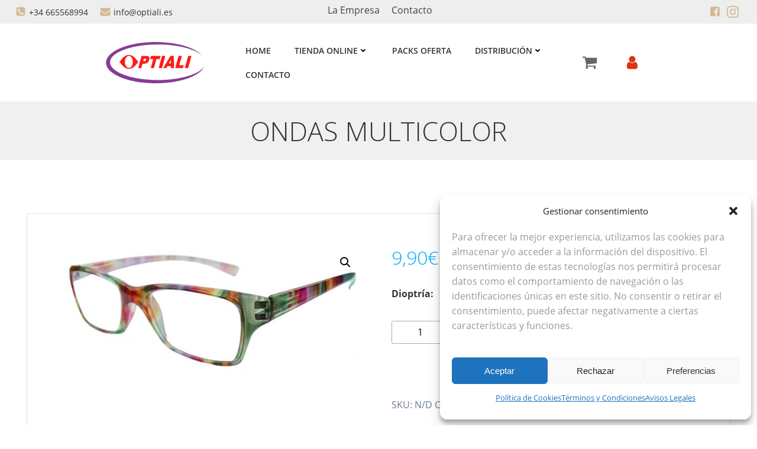

--- FILE ---
content_type: text/html; charset=UTF-8
request_url: https://www.optiali.com/tienda-gafas-online/gafas-de-lectura/con-funda-a-juego/ondas-multicolor/
body_size: 53858
content:
<!DOCTYPE html>
<html lang="es">
<head>
<meta charset="UTF-8">
<meta name="viewport" content="width=device-width, initial-scale=1">
<link rel="profile" href="https://gmpg.org/xfn/11">
<meta name='robots' content='index, follow, max-image-preview:large, max-snippet:-1, max-video-preview:-1' />
<script type="text/javascript">function rgmkInitGoogleMaps(){window.rgmkGoogleMapsCallback=true;try{jQuery(document).trigger("rgmkGoogleMapsLoad")}catch(err){}}</script>
<!-- Google Tag Manager for WordPress by gtm4wp.com -->
<script data-cfasync="false" data-pagespeed-no-defer>
var gtm4wp_datalayer_name = "dataLayer";
var dataLayer = dataLayer || [];
const gtm4wp_use_sku_instead = false;
const gtm4wp_currency = 'EUR';
const gtm4wp_product_per_impression = 10;
const gtm4wp_clear_ecommerce = false;
const gtm4wp_datalayer_max_timeout = 2000;
</script>
<!-- End Google Tag Manager for WordPress by gtm4wp.com -->
<!-- This site is optimized with the Yoast SEO plugin v26.3 - https://yoast.com/wordpress/plugins/seo/ -->
<title>ONDAS MULTICOLOR | Gafas de Lectura Optiali</title>
<link rel="canonical" href="https://www.optiali.com/tienda-gafas-online/gafas-de-lectura/con-funda-a-juego/ondas-multicolor/" />
<meta property="og:locale" content="es_ES" />
<meta property="og:type" content="article" />
<meta property="og:title" content="ONDAS MULTICOLOR | Gafas de Lectura Optiali" />
<meta property="og:description" content="Gafas de Lectura indicadas para Presbicia, o visión de cerca Patillas con sistema Flex, se adaptan al tamaño de la cara para total comodidad. Montura PVC doble inyección ligeras y resistentes Lentes Orgánicas; Antirreflejantes, Con Protección anti-rayado, Asfericas (misma graduación en toda la superficie de la lente) Incluye Funda de Tela." />
<meta property="og:url" content="https://www.optiali.com/tienda-gafas-online/gafas-de-lectura/con-funda-a-juego/ondas-multicolor/" />
<meta property="og:site_name" content="Gafas de Lectura Optiali" />
<meta property="article:publisher" content="https://www.facebook.com/people/Optiali/100063608375644/" />
<meta property="article:modified_time" content="2024-12-26T13:33:15+00:00" />
<meta property="og:image" content="https://www.optiali.com/wp-content/uploads/2014/04/DSC00342-copia.jpg" />
<meta property="og:image:width" content="920" />
<meta property="og:image:height" content="411" />
<meta property="og:image:type" content="image/jpeg" />
<meta name="twitter:card" content="summary_large_image" />
<script type="application/ld+json" class="yoast-schema-graph">{"@context":"https://schema.org","@graph":[{"@type":"WebPage","@id":"https://www.optiali.com/tienda-gafas-online/gafas-de-lectura/con-funda-a-juego/ondas-multicolor/","url":"https://www.optiali.com/tienda-gafas-online/gafas-de-lectura/con-funda-a-juego/ondas-multicolor/","name":"ONDAS MULTICOLOR | Gafas de Lectura Optiali","isPartOf":{"@id":"https://www.optiali.com/#website"},"primaryImageOfPage":{"@id":"https://www.optiali.com/tienda-gafas-online/gafas-de-lectura/con-funda-a-juego/ondas-multicolor/#primaryimage"},"image":{"@id":"https://www.optiali.com/tienda-gafas-online/gafas-de-lectura/con-funda-a-juego/ondas-multicolor/#primaryimage"},"thumbnailUrl":"https://www.optiali.com/wp-content/uploads/2014/04/DSC00342-copia.jpg","datePublished":"2015-05-18T18:24:38+00:00","dateModified":"2024-12-26T13:33:15+00:00","breadcrumb":{"@id":"https://www.optiali.com/tienda-gafas-online/gafas-de-lectura/con-funda-a-juego/ondas-multicolor/#breadcrumb"},"inLanguage":"es","potentialAction":[{"@type":"ReadAction","target":["https://www.optiali.com/tienda-gafas-online/gafas-de-lectura/con-funda-a-juego/ondas-multicolor/"]}]},{"@type":"ImageObject","inLanguage":"es","@id":"https://www.optiali.com/tienda-gafas-online/gafas-de-lectura/con-funda-a-juego/ondas-multicolor/#primaryimage","url":"https://www.optiali.com/wp-content/uploads/2014/04/DSC00342-copia.jpg","contentUrl":"https://www.optiali.com/wp-content/uploads/2014/04/DSC00342-copia.jpg","width":920,"height":411},{"@type":"BreadcrumbList","@id":"https://www.optiali.com/tienda-gafas-online/gafas-de-lectura/con-funda-a-juego/ondas-multicolor/#breadcrumb","itemListElement":[{"@type":"ListItem","position":1,"name":"Portada","item":"https://www.optiali.com/"},{"@type":"ListItem","position":2,"name":"Tienda de Gafas de Lectura Online","item":"https://www.optiali.com/tienda-gafas-online/"},{"@type":"ListItem","position":3,"name":"ONDAS MULTICOLOR"}]},{"@type":"WebSite","@id":"https://www.optiali.com/#website","url":"https://www.optiali.com/","name":"Gafas de Lectura Optiali","description":"Gafas de lectura de venta en Farmacias","publisher":{"@id":"https://www.optiali.com/#organization"},"potentialAction":[{"@type":"SearchAction","target":{"@type":"EntryPoint","urlTemplate":"https://www.optiali.com/?s={search_term_string}"},"query-input":{"@type":"PropertyValueSpecification","valueRequired":true,"valueName":"search_term_string"}}],"inLanguage":"es"},{"@type":"Organization","@id":"https://www.optiali.com/#organization","name":"Optiali","url":"https://www.optiali.com/","logo":{"@type":"ImageObject","inLanguage":"es","@id":"https://www.optiali.com/#/schema/logo/image/","url":"https://www.optiali.com/wp-content/uploads/2024/04/logo-optiali-gafas-farmacia.png","contentUrl":"https://www.optiali.com/wp-content/uploads/2024/04/logo-optiali-gafas-farmacia.png","width":220,"height":93,"caption":"Optiali"},"image":{"@id":"https://www.optiali.com/#/schema/logo/image/"},"sameAs":["https://www.facebook.com/people/Optiali/100063608375644/","https://www.instagram.com/optiali_gafas/"]}]}</script>
<!-- / Yoast SEO plugin. -->
<link rel='dns-prefetch' href='//www.optiali.com' />
<link rel='dns-prefetch' href='//code.tidio.co' />
<link rel='dns-prefetch' href='//fonts.googleapis.com' />
<link rel="alternate" type="application/rss+xml" title="Gafas de Lectura Optiali &raquo; Feed" href="https://www.optiali.com/feed/" />
<link rel="alternate" type="application/rss+xml" title="Gafas de Lectura Optiali &raquo; Feed de los comentarios" href="https://www.optiali.com/comments/feed/" />
<link rel="alternate" title="oEmbed (JSON)" type="application/json+oembed" href="https://www.optiali.com/wp-json/oembed/1.0/embed?url=https%3A%2F%2Fwww.optiali.com%2Ftienda-gafas-online%2Fgafas-de-lectura%2Fcon-funda-a-juego%2Fondas-multicolor%2F" />
<link rel="alternate" title="oEmbed (XML)" type="text/xml+oembed" href="https://www.optiali.com/wp-json/oembed/1.0/embed?url=https%3A%2F%2Fwww.optiali.com%2Ftienda-gafas-online%2Fgafas-de-lectura%2Fcon-funda-a-juego%2Fondas-multicolor%2F&#038;format=xml" />
<style id='wp-img-auto-sizes-contain-inline-css' type='text/css'>
img:is([sizes=auto i],[sizes^="auto," i]){contain-intrinsic-size:3000px 1500px}
/*# sourceURL=wp-img-auto-sizes-contain-inline-css */
</style>
<!-- <link rel='stylesheet' id='wdp_cart-summary-css' href='https://www.optiali.com/wp-content/plugins/advanced-dynamic-pricing-for-woocommerce/BaseVersion/assets/css/cart-summary.css?ver=4.10.5' type='text/css' media='all' /> -->
<!-- <link rel='stylesheet' id='acfwf-wc-cart-block-integration-css' href='https://www.optiali.com/wp-content/plugins/advanced-coupons-for-woocommerce-free/dist/assets/index-467dde24.css?ver=1769004679' type='text/css' media='all' /> -->
<!-- <link rel='stylesheet' id='acfwf-wc-checkout-block-integration-css' href='https://www.optiali.com/wp-content/plugins/advanced-coupons-for-woocommerce-free/dist/assets/index-2a7d8588.css?ver=1769004679' type='text/css' media='all' /> -->
<!-- <link rel='stylesheet' id='extend-builder-css-css' href='https://www.optiali.com/wp-content/plugins/colibri-page-builder-pro/extend-builder/assets/static/css/theme.css?ver=1.0.406-pro' type='text/css' media='all' /> -->
<link rel="stylesheet" type="text/css" href="//www.optiali.com/wp-content/cache/wpfc-minified/2eid93dw/hxfl9.css" media="all"/>
<style id='extend-builder-css-inline-css' type='text/css'>
/* page css */
/* part css : theme-shapes */
.colibri-shape-circles {
background-image:url('https://www.optiali.com/wp-content/themes/colibri-wp/resources/images/header-shapes/circles.png')
}
.colibri-shape-10degree-stripes {
background-image:url('https://www.optiali.com/wp-content/themes/colibri-wp/resources/images/header-shapes/10degree-stripes.png')
}
.colibri-shape-rounded-squares-blue {
background-image:url('https://www.optiali.com/wp-content/themes/colibri-wp/resources/images/header-shapes/rounded-squares-blue.png')
}
.colibri-shape-many-rounded-squares-blue {
background-image:url('https://www.optiali.com/wp-content/themes/colibri-wp/resources/images/header-shapes/many-rounded-squares-blue.png')
}
.colibri-shape-two-circles {
background-image:url('https://www.optiali.com/wp-content/themes/colibri-wp/resources/images/header-shapes/two-circles.png')
}
.colibri-shape-circles-2 {
background-image:url('https://www.optiali.com/wp-content/themes/colibri-wp/resources/images/header-shapes/circles-2.png')
}
.colibri-shape-circles-3 {
background-image:url('https://www.optiali.com/wp-content/themes/colibri-wp/resources/images/header-shapes/circles-3.png')
}
.colibri-shape-circles-gradient {
background-image:url('https://www.optiali.com/wp-content/themes/colibri-wp/resources/images/header-shapes/circles-gradient.png')
}
.colibri-shape-circles-white-gradient {
background-image:url('https://www.optiali.com/wp-content/themes/colibri-wp/resources/images/header-shapes/circles-white-gradient.png')
}
.colibri-shape-waves {
background-image:url('https://www.optiali.com/wp-content/themes/colibri-wp/resources/images/header-shapes/waves.png')
}
.colibri-shape-waves-inverted {
background-image:url('https://www.optiali.com/wp-content/themes/colibri-wp/resources/images/header-shapes/waves-inverted.png')
}
.colibri-shape-dots {
background-image:url('https://www.optiali.com/wp-content/themes/colibri-wp/resources/images/header-shapes/dots.png')
}
.colibri-shape-left-tilted-lines {
background-image:url('https://www.optiali.com/wp-content/themes/colibri-wp/resources/images/header-shapes/left-tilted-lines.png')
}
.colibri-shape-right-tilted-lines {
background-image:url('https://www.optiali.com/wp-content/themes/colibri-wp/resources/images/header-shapes/right-tilted-lines.png')
}
.colibri-shape-right-tilted-strips {
background-image:url('https://www.optiali.com/wp-content/themes/colibri-wp/resources/images/header-shapes/right-tilted-strips.png')
}
/* part css : theme */
.h-y-container > *:not(:last-child), .h-x-container-inner > * {
margin-bottom: 20px;
}
.h-x-container-inner, .h-column__content > .h-x-container > *:last-child {
margin-bottom: -20px;
}
.h-x-container-inner > * {
padding-left: 10px;
padding-right: 10px;
}
.h-x-container-inner {
margin-left: -10px;
margin-right: -10px;
}
[class*=style-], [class*=local-style-], .h-global-transition, .h-global-transition-all, .h-global-transition-all * {
transition-duration: 0.5s;
}
.wp-block-button .wp-block-button__link:not(.has-background),.wp-block-file .wp-block-file__button {
background-color: #03a9f4;
background-image: none;
}
.wp-block-button .wp-block-button__link:not(.has-background):hover,.wp-block-button .wp-block-button__link:not(.has-background):focus,.wp-block-button .wp-block-button__link:not(.has-background):active,.wp-block-file .wp-block-file__button:hover,.wp-block-file .wp-block-file__button:focus,.wp-block-file .wp-block-file__button:active {
background-color: rgb(2, 110, 159);
background-image: none;
}
.wp-block-button.is-style-outline .wp-block-button__link:not(.has-background) {
color: #03a9f4;
background-color: transparent;
background-image: none;
border-top-width: 2px;
border-top-color: #03a9f4;
border-top-style: solid;
border-right-width: 2px;
border-right-color: #03a9f4;
border-right-style: solid;
border-bottom-width: 2px;
border-bottom-color: #03a9f4;
border-bottom-style: solid;
border-left-width: 2px;
border-left-color: #03a9f4;
border-left-style: solid;
}
.wp-block-button.is-style-outline .wp-block-button__link:not(.has-background):hover,.wp-block-button.is-style-outline .wp-block-button__link:not(.has-background):focus,.wp-block-button.is-style-outline .wp-block-button__link:not(.has-background):active {
color: #fff;
background-color: #03a9f4;
background-image: none;
}
.has-background-color,*[class^="wp-block-"].is-style-solid-color {
background-color: #03a9f4;
background-image: none;
}
.has-colibri-color-1-background-color {
background-color: #03a9f4;
background-image: none;
}
.wp-block-button .wp-block-button__link.has-colibri-color-1-background-color {
background-color: #03a9f4;
background-image: none;
}
.wp-block-button .wp-block-button__link.has-colibri-color-1-background-color:hover,.wp-block-button .wp-block-button__link.has-colibri-color-1-background-color:focus,.wp-block-button .wp-block-button__link.has-colibri-color-1-background-color:active {
background-color: rgb(2, 110, 159);
background-image: none;
}
.wp-block-button.is-style-outline .wp-block-button__link.has-colibri-color-1-background-color {
color: #03a9f4;
background-color: transparent;
background-image: none;
border-top-width: 2px;
border-top-color: #03a9f4;
border-top-style: solid;
border-right-width: 2px;
border-right-color: #03a9f4;
border-right-style: solid;
border-bottom-width: 2px;
border-bottom-color: #03a9f4;
border-bottom-style: solid;
border-left-width: 2px;
border-left-color: #03a9f4;
border-left-style: solid;
}
.wp-block-button.is-style-outline .wp-block-button__link.has-colibri-color-1-background-color:hover,.wp-block-button.is-style-outline .wp-block-button__link.has-colibri-color-1-background-color:focus,.wp-block-button.is-style-outline .wp-block-button__link.has-colibri-color-1-background-color:active {
color: #fff;
background-color: #03a9f4;
background-image: none;
}
*[class^="wp-block-"].has-colibri-color-1-background-color,*[class^="wp-block-"] .has-colibri-color-1-background-color,*[class^="wp-block-"].is-style-solid-color.has-colibri-color-1-color,*[class^="wp-block-"].is-style-solid-color blockquote.has-colibri-color-1-color,*[class^="wp-block-"].is-style-solid-color blockquote.has-colibri-color-1-color p {
background-color: #03a9f4;
background-image: none;
}
.has-colibri-color-1-color {
color: #03a9f4;
}
.has-colibri-color-2-background-color {
background-color: #f79007;
background-image: none;
}
.wp-block-button .wp-block-button__link.has-colibri-color-2-background-color {
background-color: #f79007;
background-image: none;
}
.wp-block-button .wp-block-button__link.has-colibri-color-2-background-color:hover,.wp-block-button .wp-block-button__link.has-colibri-color-2-background-color:focus,.wp-block-button .wp-block-button__link.has-colibri-color-2-background-color:active {
background-color: rgb(162, 94, 5);
background-image: none;
}
.wp-block-button.is-style-outline .wp-block-button__link.has-colibri-color-2-background-color {
color: #f79007;
background-color: transparent;
background-image: none;
border-top-width: 2px;
border-top-color: #f79007;
border-top-style: solid;
border-right-width: 2px;
border-right-color: #f79007;
border-right-style: solid;
border-bottom-width: 2px;
border-bottom-color: #f79007;
border-bottom-style: solid;
border-left-width: 2px;
border-left-color: #f79007;
border-left-style: solid;
}
.wp-block-button.is-style-outline .wp-block-button__link.has-colibri-color-2-background-color:hover,.wp-block-button.is-style-outline .wp-block-button__link.has-colibri-color-2-background-color:focus,.wp-block-button.is-style-outline .wp-block-button__link.has-colibri-color-2-background-color:active {
color: #fff;
background-color: #f79007;
background-image: none;
}
*[class^="wp-block-"].has-colibri-color-2-background-color,*[class^="wp-block-"] .has-colibri-color-2-background-color,*[class^="wp-block-"].is-style-solid-color.has-colibri-color-2-color,*[class^="wp-block-"].is-style-solid-color blockquote.has-colibri-color-2-color,*[class^="wp-block-"].is-style-solid-color blockquote.has-colibri-color-2-color p {
background-color: #f79007;
background-image: none;
}
.has-colibri-color-2-color {
color: #f79007;
}
.has-colibri-color-3-background-color {
background-color: #00bf87;
background-image: none;
}
.wp-block-button .wp-block-button__link.has-colibri-color-3-background-color {
background-color: #00bf87;
background-image: none;
}
.wp-block-button .wp-block-button__link.has-colibri-color-3-background-color:hover,.wp-block-button .wp-block-button__link.has-colibri-color-3-background-color:focus,.wp-block-button .wp-block-button__link.has-colibri-color-3-background-color:active {
background-color: rgb(0, 106, 75);
background-image: none;
}
.wp-block-button.is-style-outline .wp-block-button__link.has-colibri-color-3-background-color {
color: #00bf87;
background-color: transparent;
background-image: none;
border-top-width: 2px;
border-top-color: #00bf87;
border-top-style: solid;
border-right-width: 2px;
border-right-color: #00bf87;
border-right-style: solid;
border-bottom-width: 2px;
border-bottom-color: #00bf87;
border-bottom-style: solid;
border-left-width: 2px;
border-left-color: #00bf87;
border-left-style: solid;
}
.wp-block-button.is-style-outline .wp-block-button__link.has-colibri-color-3-background-color:hover,.wp-block-button.is-style-outline .wp-block-button__link.has-colibri-color-3-background-color:focus,.wp-block-button.is-style-outline .wp-block-button__link.has-colibri-color-3-background-color:active {
color: #fff;
background-color: #00bf87;
background-image: none;
}
*[class^="wp-block-"].has-colibri-color-3-background-color,*[class^="wp-block-"] .has-colibri-color-3-background-color,*[class^="wp-block-"].is-style-solid-color.has-colibri-color-3-color,*[class^="wp-block-"].is-style-solid-color blockquote.has-colibri-color-3-color,*[class^="wp-block-"].is-style-solid-color blockquote.has-colibri-color-3-color p {
background-color: #00bf87;
background-image: none;
}
.has-colibri-color-3-color {
color: #00bf87;
}
.has-colibri-color-4-background-color {
background-color: #6632ff;
background-image: none;
}
.wp-block-button .wp-block-button__link.has-colibri-color-4-background-color {
background-color: #6632ff;
background-image: none;
}
.wp-block-button .wp-block-button__link.has-colibri-color-4-background-color:hover,.wp-block-button .wp-block-button__link.has-colibri-color-4-background-color:focus,.wp-block-button .wp-block-button__link.has-colibri-color-4-background-color:active {
background-color: rgb(68, 33, 170);
background-image: none;
}
.wp-block-button.is-style-outline .wp-block-button__link.has-colibri-color-4-background-color {
color: #6632ff;
background-color: transparent;
background-image: none;
border-top-width: 2px;
border-top-color: #6632ff;
border-top-style: solid;
border-right-width: 2px;
border-right-color: #6632ff;
border-right-style: solid;
border-bottom-width: 2px;
border-bottom-color: #6632ff;
border-bottom-style: solid;
border-left-width: 2px;
border-left-color: #6632ff;
border-left-style: solid;
}
.wp-block-button.is-style-outline .wp-block-button__link.has-colibri-color-4-background-color:hover,.wp-block-button.is-style-outline .wp-block-button__link.has-colibri-color-4-background-color:focus,.wp-block-button.is-style-outline .wp-block-button__link.has-colibri-color-4-background-color:active {
color: #fff;
background-color: #6632ff;
background-image: none;
}
*[class^="wp-block-"].has-colibri-color-4-background-color,*[class^="wp-block-"] .has-colibri-color-4-background-color,*[class^="wp-block-"].is-style-solid-color.has-colibri-color-4-color,*[class^="wp-block-"].is-style-solid-color blockquote.has-colibri-color-4-color,*[class^="wp-block-"].is-style-solid-color blockquote.has-colibri-color-4-color p {
background-color: #6632ff;
background-image: none;
}
.has-colibri-color-4-color {
color: #6632ff;
}
.has-colibri-color-5-background-color {
background-color: #FFFFFF;
background-image: none;
}
.wp-block-button .wp-block-button__link.has-colibri-color-5-background-color {
background-color: #FFFFFF;
background-image: none;
}
.wp-block-button .wp-block-button__link.has-colibri-color-5-background-color:hover,.wp-block-button .wp-block-button__link.has-colibri-color-5-background-color:focus,.wp-block-button .wp-block-button__link.has-colibri-color-5-background-color:active {
background-color: rgb(102, 102, 102);
background-image: none;
}
.wp-block-button.is-style-outline .wp-block-button__link.has-colibri-color-5-background-color {
color: #FFFFFF;
background-color: transparent;
background-image: none;
border-top-width: 2px;
border-top-color: #FFFFFF;
border-top-style: solid;
border-right-width: 2px;
border-right-color: #FFFFFF;
border-right-style: solid;
border-bottom-width: 2px;
border-bottom-color: #FFFFFF;
border-bottom-style: solid;
border-left-width: 2px;
border-left-color: #FFFFFF;
border-left-style: solid;
}
.wp-block-button.is-style-outline .wp-block-button__link.has-colibri-color-5-background-color:hover,.wp-block-button.is-style-outline .wp-block-button__link.has-colibri-color-5-background-color:focus,.wp-block-button.is-style-outline .wp-block-button__link.has-colibri-color-5-background-color:active {
color: #fff;
background-color: #FFFFFF;
background-image: none;
}
*[class^="wp-block-"].has-colibri-color-5-background-color,*[class^="wp-block-"] .has-colibri-color-5-background-color,*[class^="wp-block-"].is-style-solid-color.has-colibri-color-5-color,*[class^="wp-block-"].is-style-solid-color blockquote.has-colibri-color-5-color,*[class^="wp-block-"].is-style-solid-color blockquote.has-colibri-color-5-color p {
background-color: #FFFFFF;
background-image: none;
}
.has-colibri-color-5-color {
color: #FFFFFF;
}
.has-colibri-color-6-background-color {
background-color: #000000;
background-image: none;
}
.wp-block-button .wp-block-button__link.has-colibri-color-6-background-color {
background-color: #000000;
background-image: none;
}
.wp-block-button .wp-block-button__link.has-colibri-color-6-background-color:hover,.wp-block-button .wp-block-button__link.has-colibri-color-6-background-color:focus,.wp-block-button .wp-block-button__link.has-colibri-color-6-background-color:active {
background-color: rgb(51, 51, 51);
background-image: none;
}
.wp-block-button.is-style-outline .wp-block-button__link.has-colibri-color-6-background-color {
color: #000000;
background-color: transparent;
background-image: none;
border-top-width: 2px;
border-top-color: #000000;
border-top-style: solid;
border-right-width: 2px;
border-right-color: #000000;
border-right-style: solid;
border-bottom-width: 2px;
border-bottom-color: #000000;
border-bottom-style: solid;
border-left-width: 2px;
border-left-color: #000000;
border-left-style: solid;
}
.wp-block-button.is-style-outline .wp-block-button__link.has-colibri-color-6-background-color:hover,.wp-block-button.is-style-outline .wp-block-button__link.has-colibri-color-6-background-color:focus,.wp-block-button.is-style-outline .wp-block-button__link.has-colibri-color-6-background-color:active {
color: #fff;
background-color: #000000;
background-image: none;
}
*[class^="wp-block-"].has-colibri-color-6-background-color,*[class^="wp-block-"] .has-colibri-color-6-background-color,*[class^="wp-block-"].is-style-solid-color.has-colibri-color-6-color,*[class^="wp-block-"].is-style-solid-color blockquote.has-colibri-color-6-color,*[class^="wp-block-"].is-style-solid-color blockquote.has-colibri-color-6-color p {
background-color: #000000;
background-image: none;
}
.has-colibri-color-6-color {
color: #000000;
}
#colibri .woocommerce-store-notice,#colibri.woocommerce .content .h-section input[type=submit],#colibri.woocommerce-page  .content .h-section  input[type=button],#colibri.woocommerce .content .h-section  input[type=button],#colibri.woocommerce-page  .content .h-section .button,#colibri.woocommerce .content .h-section .button,#colibri.woocommerce-page  .content .h-section  a.button,#colibri.woocommerce .content .h-section  a.button,#colibri.woocommerce-page  .content .h-section button.button,#colibri.woocommerce .content .h-section button.button,#colibri.woocommerce-page  .content .h-section input.button,#colibri.woocommerce .content .h-section input.button,#colibri.woocommerce-page  .content .h-section input#submit,#colibri.woocommerce .content .h-section input#submit,#colibri.woocommerce-page  .content .h-section a.added_to_cart,#colibri.woocommerce .content .h-section a.added_to_cart,#colibri.woocommerce-page  .content .h-section .ui-slider-range,#colibri.woocommerce .content .h-section .ui-slider-range,#colibri.woocommerce-page  .content .h-section .ui-slider-handle,#colibri.woocommerce .content .h-section .ui-slider-handle,#colibri.woocommerce-page  .content .h-section .wc-block-cart__submit-button,#colibri.woocommerce .content .h-section .wc-block-cart__submit-button,#colibri.woocommerce-page  .content .h-section .wc-block-components-checkout-place-order-button,#colibri.woocommerce .content .h-section .wc-block-components-checkout-place-order-button {
background-color: #03a9f4;
background-image: none;
border-top-width: 0px;
border-top-color: #03a9f4;
border-top-style: solid;
border-right-width: 0px;
border-right-color: #03a9f4;
border-right-style: solid;
border-bottom-width: 0px;
border-bottom-color: #03a9f4;
border-bottom-style: solid;
border-left-width: 0px;
border-left-color: #03a9f4;
border-left-style: solid;
}
#colibri .woocommerce-store-notice:hover,#colibri .woocommerce-store-notice:focus,#colibri .woocommerce-store-notice:active,#colibri.woocommerce .content .h-section input[type=submit]:hover,#colibri.woocommerce .content .h-section input[type=submit]:focus,#colibri.woocommerce .content .h-section input[type=submit]:active,#colibri.woocommerce-page  .content .h-section  input[type=button]:hover,#colibri.woocommerce-page  .content .h-section  input[type=button]:focus,#colibri.woocommerce-page  .content .h-section  input[type=button]:active,#colibri.woocommerce .content .h-section  input[type=button]:hover,#colibri.woocommerce .content .h-section  input[type=button]:focus,#colibri.woocommerce .content .h-section  input[type=button]:active,#colibri.woocommerce-page  .content .h-section .button:hover,#colibri.woocommerce-page  .content .h-section .button:focus,#colibri.woocommerce-page  .content .h-section .button:active,#colibri.woocommerce .content .h-section .button:hover,#colibri.woocommerce .content .h-section .button:focus,#colibri.woocommerce .content .h-section .button:active,#colibri.woocommerce-page  .content .h-section  a.button:hover,#colibri.woocommerce-page  .content .h-section  a.button:focus,#colibri.woocommerce-page  .content .h-section  a.button:active,#colibri.woocommerce .content .h-section  a.button:hover,#colibri.woocommerce .content .h-section  a.button:focus,#colibri.woocommerce .content .h-section  a.button:active,#colibri.woocommerce-page  .content .h-section button.button:hover,#colibri.woocommerce-page  .content .h-section button.button:focus,#colibri.woocommerce-page  .content .h-section button.button:active,#colibri.woocommerce .content .h-section button.button:hover,#colibri.woocommerce .content .h-section button.button:focus,#colibri.woocommerce .content .h-section button.button:active,#colibri.woocommerce-page  .content .h-section input.button:hover,#colibri.woocommerce-page  .content .h-section input.button:focus,#colibri.woocommerce-page  .content .h-section input.button:active,#colibri.woocommerce .content .h-section input.button:hover,#colibri.woocommerce .content .h-section input.button:focus,#colibri.woocommerce .content .h-section input.button:active,#colibri.woocommerce-page  .content .h-section input#submit:hover,#colibri.woocommerce-page  .content .h-section input#submit:focus,#colibri.woocommerce-page  .content .h-section input#submit:active,#colibri.woocommerce .content .h-section input#submit:hover,#colibri.woocommerce .content .h-section input#submit:focus,#colibri.woocommerce .content .h-section input#submit:active,#colibri.woocommerce-page  .content .h-section a.added_to_cart:hover,#colibri.woocommerce-page  .content .h-section a.added_to_cart:focus,#colibri.woocommerce-page  .content .h-section a.added_to_cart:active,#colibri.woocommerce .content .h-section a.added_to_cart:hover,#colibri.woocommerce .content .h-section a.added_to_cart:focus,#colibri.woocommerce .content .h-section a.added_to_cart:active,#colibri.woocommerce-page  .content .h-section .ui-slider-range:hover,#colibri.woocommerce-page  .content .h-section .ui-slider-range:focus,#colibri.woocommerce-page  .content .h-section .ui-slider-range:active,#colibri.woocommerce .content .h-section .ui-slider-range:hover,#colibri.woocommerce .content .h-section .ui-slider-range:focus,#colibri.woocommerce .content .h-section .ui-slider-range:active,#colibri.woocommerce-page  .content .h-section .ui-slider-handle:hover,#colibri.woocommerce-page  .content .h-section .ui-slider-handle:focus,#colibri.woocommerce-page  .content .h-section .ui-slider-handle:active,#colibri.woocommerce .content .h-section .ui-slider-handle:hover,#colibri.woocommerce .content .h-section .ui-slider-handle:focus,#colibri.woocommerce .content .h-section .ui-slider-handle:active,#colibri.woocommerce-page  .content .h-section .wc-block-cart__submit-button:hover,#colibri.woocommerce-page  .content .h-section .wc-block-cart__submit-button:focus,#colibri.woocommerce-page  .content .h-section .wc-block-cart__submit-button:active,#colibri.woocommerce .content .h-section .wc-block-cart__submit-button:hover,#colibri.woocommerce .content .h-section .wc-block-cart__submit-button:focus,#colibri.woocommerce .content .h-section .wc-block-cart__submit-button:active,#colibri.woocommerce-page  .content .h-section .wc-block-components-checkout-place-order-button:hover,#colibri.woocommerce-page  .content .h-section .wc-block-components-checkout-place-order-button:focus,#colibri.woocommerce-page  .content .h-section .wc-block-components-checkout-place-order-button:active,#colibri.woocommerce .content .h-section .wc-block-components-checkout-place-order-button:hover,#colibri.woocommerce .content .h-section .wc-block-components-checkout-place-order-button:focus,#colibri.woocommerce .content .h-section .wc-block-components-checkout-place-order-button:active {
background-color: rgb(2, 110, 159);
background-image: none;
border-top-width: 0px;
border-top-color: rgb(2, 110, 159);
border-top-style: solid;
border-right-width: 0px;
border-right-color: rgb(2, 110, 159);
border-right-style: solid;
border-bottom-width: 0px;
border-bottom-color: rgb(2, 110, 159);
border-bottom-style: solid;
border-left-width: 0px;
border-left-color: rgb(2, 110, 159);
border-left-style: solid;
}
#colibri.woocommerce-page  .content .h-section .star-rating::before,#colibri.woocommerce .content .h-section .star-rating::before,#colibri.woocommerce-page  .content .h-section .star-rating span::before,#colibri.woocommerce .content .h-section .star-rating span::before {
color: #03a9f4;
}
#colibri.woocommerce-page  .content .h-section .price,#colibri.woocommerce .content .h-section .price {
color: #03a9f4;
}
#colibri.woocommerce-page  .content .h-section .price del,#colibri.woocommerce .content .h-section .price del {
color: rgb(84, 194, 244);
}
#colibri.woocommerce-page  .content .h-section .onsale,#colibri.woocommerce .content .h-section .onsale {
background-color: #03a9f4;
background-image: none;
}
#colibri.woocommerce-page  .content .h-section .onsale:hover,#colibri.woocommerce-page  .content .h-section .onsale:focus,#colibri.woocommerce-page  .content .h-section .onsale:active,#colibri.woocommerce .content .h-section .onsale:hover,#colibri.woocommerce .content .h-section .onsale:focus,#colibri.woocommerce .content .h-section .onsale:active {
background-color: rgb(2, 110, 159);
background-image: none;
}
#colibri.woocommerce ul.products li.product h2:hover {
color: #03a9f4;
}
#colibri.woocommerce-page  .content .h-section .woocommerce-pagination .page-numbers.current,#colibri.woocommerce .content .h-section .woocommerce-pagination .page-numbers.current,#colibri.woocommerce-page  .content .h-section .woocommerce-pagination a.page-numbers:hover,#colibri.woocommerce .content .h-section .woocommerce-pagination a.page-numbers:hover {
background-color: #03a9f4;
background-image: none;
}
#colibri.woocommerce-page  .content .h-section .comment-form-rating .stars a,#colibri.woocommerce .content .h-section .comment-form-rating .stars a {
color: #03a9f4;
}
.h-section-global-spacing {
padding-top: 90px;
padding-bottom: 90px;
}
#colibri .colibri-language-switcher {
background-color: rgba(255, 255, 255, 0.79);
background-image: none;
top: 53px;
border-top-width: 0px;
border-top-style: none;
border-top-left-radius: 4px;
border-top-right-radius: 0px;
border-right-width: 0px;
border-right-style: none;
border-bottom-width: 0px;
border-bottom-style: none;
border-bottom-left-radius: 4px;
border-bottom-right-radius: 0px;
border-left-width: 0px;
border-left-style: none;
}
#colibri .colibri-language-switcher .lang-item {
padding-top: 14px;
padding-right: 18px;
padding-bottom: 14px;
padding-left: 18px;
}
body {
font-family: Open Sans;
font-weight: 400;
font-size: 16px;
line-height: 1.6;
color: rgb(153, 153, 153);
}
body a {
font-family: Open Sans;
font-weight: 400;
text-decoration: none;
font-size: 1em;
line-height: 1.5;
color: rgb(102, 102, 102);
}
body p {
margin-bottom: 16px;
font-family: Open Sans;
font-weight: 400;
font-size: 16px;
line-height: 1.6;
color: rgb(153, 153, 153);
}
body .h-lead p {
margin-bottom: 16px;
font-family: Open Sans;
font-weight: 300;
font-size: 1.25em;
line-height: 1.5;
color: rgb(102, 102, 102);
}
body blockquote p {
margin-bottom: 16px;
font-family: Open Sans;
font-weight: 400;
font-size: 16px;
line-height: 1.6;
color: rgb(153, 153, 153);
}
body h1 {
margin-bottom: 16px;
font-family: Open Sans;
font-weight: 300;
font-size: 3.375em;
line-height: 1.26;
color: rgb(51, 51, 51);
font-style: normal;
}
body h2 {
margin-bottom: 16px;
font-family: Open Sans;
font-weight: 300;
font-size: 2.625em;
line-height: 1.143;
color: rgb(51, 51, 51);
}
body h3 {
margin-bottom: 16px;
font-family: Open Sans;
font-weight: 300;
font-size: 2.25em;
line-height: 1.25;
color: rgb(51, 51, 51);
}
body h4 {
margin-bottom: 16px;
font-family: Open Sans;
font-weight: 600;
font-size: 1.25em;
line-height: 1.6;
color: rgb(51, 51, 51);
}
body h5 {
margin-bottom: 16px;
font-family: Open Sans;
font-weight: 600;
font-size: 1.125em;
line-height: 1.55;
color: rgb(51, 51, 51);
}
body h6 {
margin-bottom: 16px;
font-family: Open Sans;
font-weight: 600;
font-size: 1em;
line-height: 1.6;
color: rgb(51, 51, 51);
}
#colibri .content.colibri-woo-main-content-archive .main-section {
background-color: unset;
background-image: none;
}
#colibri .content.colibri-woo-main-content-archive .main-section .main-row {
background-color: unset;
background-image: none;
}
.content.colibri-main-content-single .main-section,.content.colibri-main-content-archive .main-section {
padding-top: 90px;
padding-bottom: 90px;
}
.content.colibri-main-content-single .main-section .colibri-sidebar.blog-sidebar-right,.content.colibri-main-content-archive .main-section .colibri-sidebar.blog-sidebar-right {
width: 25% ;
flex: 0 0 auto;
-ms-flex: 0 0 auto;
max-width: 25%;
}
@media (min-width: 768px) and (max-width: 1023px){
.h-section-global-spacing {
padding-top: 60px;
padding-bottom: 60px;
}
.content.colibri-main-content-single .main-section .colibri-sidebar.blog-sidebar-right,.content.colibri-main-content-archive .main-section .colibri-sidebar.blog-sidebar-right {
width: 33.33% ;
flex: 0 0 auto;
-ms-flex: 0 0 auto;
max-width: 33.33%;
}
}
@media (max-width: 767px){
.h-section-global-spacing {
padding-top: 30px;
padding-bottom: 30px;
}
.content.colibri-main-content-single .main-section .colibri-sidebar.blog-sidebar-right,.content.colibri-main-content-archive .main-section .colibri-sidebar.blog-sidebar-right {
width: 100% ;
flex: 0 0 auto;
-ms-flex: 0 0 auto;
max-width: 100%;
}
}
/* part css : page */
#colibri .style-34 {
background-color: unset;
background-image: none;
}
#colibri .style-35 {
animation-duration: 0.5s;
padding-top: 25px;
padding-right: 15px;
padding-bottom: 25px;
padding-left: 15px;
background-color: #FFFFFF;
background-image: none;
}
#colibri .h-navigation_sticky .style-35,#colibri .h-navigation_sticky.style-35 {
background-color: #ffffff;
background-image: none;
padding-top: 10px;
padding-bottom: 10px;
box-shadow: 0px 0px 4px 0px rgba(0,0,0,0.5) ;
}
#colibri .style-37 {
text-align: center;
height: auto;
min-height: unset;
}
#colibri .style-38-image {
max-height: 70px;
}
#colibri .style-38 .logo-text {
color: #FFFFFF;
}
#colibri .style-38 a,#colibri .style-38  .logo-text {
color: #ffffff;
text-decoration: none;
font-size: 24px;
}
#colibri .h-navigation_sticky .style-38-image,#colibri .h-navigation_sticky.style-38-image {
max-height: 70px;
}
#colibri .h-navigation_sticky .style-38,#colibri .h-navigation_sticky.style-38 {
padding-top: 0px;
padding-right: 0px;
padding-bottom: 0px;
padding-left: 0px;
}
#colibri .h-navigation_sticky .style-38 a,#colibri .h-navigation_sticky .style-38  .logo-text,#colibri .h-navigation_sticky.style-38 a,#colibri .h-navigation_sticky.style-38  .logo-text {
color: #000000;
text-decoration: none;
}
#colibri .style-39 {
text-align: center;
height: auto;
min-height: unset;
}
#colibri .style-40 {
height: 50px;
}
#colibri .style-42 >  div > .colibri-menu-container > ul.colibri-menu li > ul  li > a > svg,#colibri .style-42 >  div > .colibri-menu-container > ul.colibri-menu li > ul  li > a >  .arrow-wrapper {
color: rgb(255, 255, 255);
}
#colibri .style-42 >  div > .colibri-menu-container > ul.colibri-menu li > ul li.current_page_item > a > svg,#colibri .style-42 >  div > .colibri-menu-container > ul.colibri-menu li > ul > li.current_page_item:hover > a > svg,#colibri .style-42 >  div > .colibri-menu-container > ul.colibri-menu li > ul li.current_page_item > a > .arrow-wrapper,#colibri .style-42 >  div > .colibri-menu-container > ul.colibri-menu li > ul > li.current_page_item:hover > a > .arrow-wrapper {
color: rgb(255, 255, 255);
}
#colibri .style-42 >  div > .colibri-menu-container > ul.colibri-menu  li > a > svg,#colibri .style-42 >  div > .colibri-menu-container > ul.colibri-menu  li > a >  .arrow-wrapper {
padding-right: 5px;
padding-left: 5px;
color: black;
}
#colibri .style-42 >  div > .colibri-menu-container > ul.colibri-menu li.current_page_item > a > svg,#colibri .style-42 >  div > .colibri-menu-container > ul.colibri-menu > li.current_page_item:hover > a > svg,#colibri .style-42 >  div > .colibri-menu-container > ul.colibri-menu li.current_page_item > a > .arrow-wrapper,#colibri .style-42 >  div > .colibri-menu-container > ul.colibri-menu > li.current_page_item:hover > a > .arrow-wrapper {
padding-right: 5px;
padding-left: 5px;
color: black;
}
#colibri .style-42 >  div > .colibri-menu-container > ul.colibri-menu > li > ul::before {
height: 0px;
width: 100% ;
}
#colibri .style-42 >  div > .colibri-menu-container > ul.colibri-menu > li > ul {
margin-top: 0px;
}
#colibri .style-42 >  div > .colibri-menu-container > ul.colibri-menu.solid-active-item > li::after,#colibri .style-42 
ul.colibri-menu.solid-active-item > li::before {
background-color: white;
background-image: none;
border-top-width: 0px;
border-top-style: none;
border-top-left-radius: 0%;
border-top-right-radius: 0%;
border-right-width: 0px;
border-right-style: none;
border-bottom-width: 0px;
border-bottom-style: none;
border-bottom-left-radius: 0%;
border-bottom-right-radius: 0%;
border-left-width: 0px;
border-left-style: none;
}
#colibri .style-42 >  div > .colibri-menu-container > ul.colibri-menu.bordered-active-item > li::after,#colibri .style-42 
ul.colibri-menu.bordered-active-item > li::before {
background-color: rgb(235, 59, 59);
background-image: none;
height: 3px;
}
#colibri .style-42 >  div > .colibri-menu-container > ul.colibri-menu li > ul > li > a {
font-size: 14px;
color: rgb(102, 102, 102);
}
#colibri .style-42  >  div > .colibri-menu-container > ul.colibri-menu li > ul > li.hover  > a {
color: rgb(255, 255, 255);
}
#colibri .style-42  >  div > .colibri-menu-container > ul.colibri-menu li > ul > li:hover > a,#colibri .style-42  >  div > .colibri-menu-container > ul.colibri-menu li > ul > li.hover  > a {
color: rgb(255, 255, 255);
}
#colibri .style-42 >  div > .colibri-menu-container > ul.colibri-menu li > ul > li.current_page_item > a,#colibri .style-42  >  div > .colibri-menu-container > ul.colibri-menu li > ul > li.current_page_item > a:hover {
font-size: 14px;
color: rgb(255, 255, 255);
}
#colibri .style-42 >  div > .colibri-menu-container > ul.colibri-menu li > ul  li {
padding-top: 10px;
padding-right: 20px;
padding-bottom: 10px;
padding-left: 20px;
border-top-width: 0px;
border-top-style: none;
border-right-width: 0px;
border-right-style: none;
border-bottom-width: 1px;
border-bottom-color: rgba(128,128,128,.2);
border-bottom-style: solid;
border-left-width: 0px;
border-left-style: none;
background-color: rgb(255, 255, 255);
background-image: none;
}
#colibri .style-42  >  div > .colibri-menu-container > ul.colibri-menu li > ul > li.hover {
background-color: rgb(102, 102, 102);
}
#colibri .style-42  >  div > .colibri-menu-container > ul.colibri-menu li > ul > li:hover,#colibri .style-42  >  div > .colibri-menu-container > ul.colibri-menu li > ul > li.hover {
background-color: rgb(102, 102, 102);
}
#colibri .style-42 >  div > .colibri-menu-container > ul.colibri-menu li > ul li.current_page_item,#colibri .style-42  >  div > .colibri-menu-container > ul.colibri-menu li > ul > li.current_page_item:hover {
padding-top: 10px;
padding-right: 20px;
padding-bottom: 10px;
padding-left: 20px;
border-top-width: 0px;
border-top-style: none;
border-right-width: 0px;
border-right-style: none;
border-bottom-width: 1px;
border-bottom-color: rgba(128,128,128,.2);
border-bottom-style: solid;
border-left-width: 0px;
border-left-style: none;
background-color: rgb(102, 102, 102);
background-image: none;
}
#colibri .style-42 >  div > .colibri-menu-container > ul.colibri-menu li > ul {
background-color: #ffffff;
background-image: none;
margin-right: 5px;
margin-left: 5px;
box-shadow: 0px 0px 5px 2px rgba(0, 0, 0, 0.04) ;
}
#colibri .style-42 >  div > .colibri-menu-container > ul.colibri-menu > li > a {
font-family: Open Sans;
font-weight: 600;
text-transform: uppercase;
font-size: 14px;
line-height: 1.5em;
letter-spacing: 0px;
color: rgb(51, 51, 51);
}
#colibri .style-42  >  div > .colibri-menu-container > ul.colibri-menu > li.current_page_item > a,#colibri .style-42  >  div > .colibri-menu-container > ul.colibri-menu > li.current_page_item > a:hover {
font-family: Open Sans;
font-weight: 600;
text-transform: uppercase;
font-size: 14px;
line-height: 1.5em;
letter-spacing: 0px;
color: rgb(51, 51, 51);
}
#colibri .style-42 >  div > .colibri-menu-container > ul.colibri-menu > li {
margin-top: 0px;
margin-right: 20px;
margin-bottom: 0px;
margin-left: 20px;
padding-top: 10px;
padding-right: 0px;
padding-bottom: 10px;
padding-left: 0px;
}
#colibri .style-42 >  div > .colibri-menu-container > ul.colibri-menu > li.current_page_item,#colibri .style-42  >  div > .colibri-menu-container > ul.colibri-menu > li.current_page_item:hover {
margin-top: 0px;
margin-right: 20px;
margin-bottom: 0px;
margin-left: 20px;
padding-top: 10px;
padding-right: 0px;
padding-bottom: 10px;
padding-left: 0px;
}
#colibri .style-42 >  div > .colibri-menu-container > ul.colibri-menu {
justify-content: flex-start;
}
#colibri .h-navigation_sticky .style-42 >  div > .colibri-menu-container > ul.colibri-menu.bordered-active-item > li::after,#colibri .h-navigation_sticky .style-42 
ul.colibri-menu.bordered-active-item > li::before,#colibri .h-navigation_sticky.style-42 >  div > .colibri-menu-container > ul.colibri-menu.bordered-active-item > li::after,#colibri .h-navigation_sticky.style-42 
ul.colibri-menu.bordered-active-item > li::before {
background-color: rgb(236, 36, 36);
background-image: none;
}
#colibri .h-navigation_sticky .style-42 >  div > .colibri-menu-container > ul.colibri-menu li > ul  li,#colibri .h-navigation_sticky.style-42 >  div > .colibri-menu-container > ul.colibri-menu li > ul  li {
background-color: #FFFFFF;
background-image: none;
}
#colibri .h-navigation_sticky .style-42  >  div > .colibri-menu-container > ul.colibri-menu li > ul > li.hover,#colibri .h-navigation_sticky.style-42  >  div > .colibri-menu-container > ul.colibri-menu li > ul > li.hover {
background-color: rgb(102, 102, 102);
}
#colibri .h-navigation_sticky .style-42  >  div > .colibri-menu-container > ul.colibri-menu li > ul > li:hover,#colibri .h-navigation_sticky .style-42  >  div > .colibri-menu-container > ul.colibri-menu li > ul > li.hover,#colibri .h-navigation_sticky.style-42  >  div > .colibri-menu-container > ul.colibri-menu li > ul > li:hover,#colibri .h-navigation_sticky.style-42  >  div > .colibri-menu-container > ul.colibri-menu li > ul > li.hover {
background-color: rgb(102, 102, 102);
}
#colibri .h-navigation_sticky .style-42 >  div > .colibri-menu-container > ul.colibri-menu li > ul li.current_page_item,#colibri .h-navigation_sticky .style-42  >  div > .colibri-menu-container > ul.colibri-menu li > ul > li.current_page_item:hover,#colibri .h-navigation_sticky.style-42 >  div > .colibri-menu-container > ul.colibri-menu li > ul li.current_page_item,#colibri .h-navigation_sticky.style-42  >  div > .colibri-menu-container > ul.colibri-menu li > ul > li.current_page_item:hover {
background-color: rgb(102, 102, 102);
background-image: none;
}
#colibri .h-navigation_sticky .style-42 >  div > .colibri-menu-container > ul.colibri-menu > li > a,#colibri .h-navigation_sticky.style-42 >  div > .colibri-menu-container > ul.colibri-menu > li > a {
color: rgb(54, 54, 54);
}
#colibri .h-navigation_sticky .style-42  >  div > .colibri-menu-container > ul.colibri-menu > li.hover  > a,#colibri .h-navigation_sticky.style-42  >  div > .colibri-menu-container > ul.colibri-menu > li.hover  > a {
color: rgb(33, 31, 31);
}
#colibri .h-navigation_sticky .style-42  >  div > .colibri-menu-container > ul.colibri-menu > li:hover > a,#colibri .h-navigation_sticky .style-42  >  div > .colibri-menu-container > ul.colibri-menu > li.hover  > a,#colibri .h-navigation_sticky.style-42  >  div > .colibri-menu-container > ul.colibri-menu > li:hover > a,#colibri .h-navigation_sticky.style-42  >  div > .colibri-menu-container > ul.colibri-menu > li.hover  > a {
color: rgb(33, 31, 31);
}
#colibri .h-navigation_sticky .style-42  >  div > .colibri-menu-container > ul.colibri-menu > li.current_page_item > a,#colibri .h-navigation_sticky .style-42  >  div > .colibri-menu-container > ul.colibri-menu > li.current_page_item > a:hover,#colibri .h-navigation_sticky.style-42  >  div > .colibri-menu-container > ul.colibri-menu > li.current_page_item > a,#colibri .h-navigation_sticky.style-42  >  div > .colibri-menu-container > ul.colibri-menu > li.current_page_item > a:hover {
color: rgb(16, 15, 15);
}
#colibri .style-43-offscreen {
background-color: #222B34;
background-image: none;
width: 300px !important;
}
#colibri .style-43-offscreenOverlay {
background-color: rgba(0,0,0,0.5);
background-image: none;
}
#colibri .style-43  .h-hamburger-icon {
background-color: rgba(0, 0, 0, 0.1);
background-image: none;
border-top-width: 0px;
border-top-color: black;
border-top-style: solid;
border-top-left-radius: 100%;
border-top-right-radius: 100%;
border-right-width: 0px;
border-right-color: black;
border-right-style: solid;
border-bottom-width: 0px;
border-bottom-color: black;
border-bottom-style: solid;
border-bottom-left-radius: 100%;
border-bottom-right-radius: 100%;
border-left-width: 0px;
border-left-color: black;
border-left-style: solid;
fill: white;
padding-top: 5px;
padding-right: 5px;
padding-bottom: 5px;
padding-left: 5px;
width: 24px;
height: 24px;
}
#colibri .style-46 {
text-align: center;
height: auto;
min-height: unset;
}
#colibri .style-47-image {
max-height: 70px;
}
#colibri .style-47 a,#colibri .style-47  .logo-text {
color: #ffffff;
text-decoration: none;
}
#colibri .h-navigation_sticky .style-47-image,#colibri .h-navigation_sticky.style-47-image {
max-height: 70px;
}
#colibri .h-navigation_sticky .style-47 a,#colibri .h-navigation_sticky .style-47  .logo-text,#colibri .h-navigation_sticky.style-47 a,#colibri .h-navigation_sticky.style-47  .logo-text {
color: #000000;
text-decoration: none;
}
#colibri .style-49 {
text-align: center;
height: auto;
min-height: unset;
}
#colibri .style-50 >  div > .colibri-menu-container > ul.colibri-menu li > ul  li > a > svg,#colibri .style-50 >  div > .colibri-menu-container > ul.colibri-menu li > ul  li > a >  .arrow-wrapper {
color: white;
padding-right: 20px;
padding-left: 20px;
}
#colibri .style-50 >  div > .colibri-menu-container > ul.colibri-menu li > ul li.current_page_item > a > svg,#colibri .style-50 >  div > .colibri-menu-container > ul.colibri-menu li > ul > li.current_page_item:hover > a > svg,#colibri .style-50 >  div > .colibri-menu-container > ul.colibri-menu li > ul li.current_page_item > a > .arrow-wrapper,#colibri .style-50 >  div > .colibri-menu-container > ul.colibri-menu li > ul > li.current_page_item:hover > a > .arrow-wrapper {
color: white;
padding-right: 20px;
padding-left: 20px;
}
#colibri .style-50 >  div > .colibri-menu-container > ul.colibri-menu  li > a > svg,#colibri .style-50 >  div > .colibri-menu-container > ul.colibri-menu  li > a >  .arrow-wrapper {
padding-right: 20px;
padding-left: 20px;
color: black;
}
#colibri .style-50 >  div > .colibri-menu-container > ul.colibri-menu li.current_page_item > a > svg,#colibri .style-50 >  div > .colibri-menu-container > ul.colibri-menu > li.current_page_item:hover > a > svg,#colibri .style-50 >  div > .colibri-menu-container > ul.colibri-menu li.current_page_item > a > .arrow-wrapper,#colibri .style-50 >  div > .colibri-menu-container > ul.colibri-menu > li.current_page_item:hover > a > .arrow-wrapper {
padding-right: 20px;
padding-left: 20px;
color: black;
}
#colibri .style-50 >  div > .colibri-menu-container > ul.colibri-menu li > ul > li > a {
font-size: 14px;
color: white;
padding-top: 12px;
padding-bottom: 12px;
padding-left: 40px;
border-top-width: 0px;
border-top-color: #808080;
border-top-style: solid;
border-right-width: 0px;
border-right-color: #808080;
border-right-style: solid;
border-bottom-width: 1px;
border-bottom-color: #808080;
border-bottom-style: solid;
border-left-width: 0px;
border-left-color: #808080;
border-left-style: solid;
}
#colibri .style-50 >  div > .colibri-menu-container > ul.colibri-menu li > ul > li.current_page_item > a,#colibri .style-50  >  div > .colibri-menu-container > ul.colibri-menu li > ul > li.current_page_item > a:hover {
font-size: 14px;
color: white;
padding-top: 12px;
padding-bottom: 12px;
padding-left: 40px;
border-top-width: 0px;
border-top-color: #808080;
border-top-style: solid;
border-right-width: 0px;
border-right-color: #808080;
border-right-style: solid;
border-bottom-width: 1px;
border-bottom-color: #808080;
border-bottom-style: solid;
border-left-width: 0px;
border-left-color: #808080;
border-left-style: solid;
}
#colibri .style-50 >  div > .colibri-menu-container > ul.colibri-menu > li > a {
font-size: 14px;
color: white;
padding-top: 12px;
padding-bottom: 12px;
padding-left: 40px;
border-top-width: 0px;
border-top-color: #808080;
border-top-style: solid;
border-right-width: 0px;
border-right-color: #808080;
border-right-style: solid;
border-bottom-width: 1px;
border-bottom-color: #808080;
border-bottom-style: solid;
border-left-width: 0px;
border-left-color: #808080;
border-left-style: solid;
}
#colibri .style-50  >  div > .colibri-menu-container > ul.colibri-menu > li.current_page_item > a,#colibri .style-50  >  div > .colibri-menu-container > ul.colibri-menu > li.current_page_item > a:hover {
font-size: 14px;
color: white;
padding-top: 12px;
padding-bottom: 12px;
padding-left: 40px;
border-top-width: 0px;
border-top-color: #808080;
border-top-style: solid;
border-right-width: 0px;
border-right-color: #808080;
border-right-style: solid;
border-bottom-width: 1px;
border-bottom-color: #808080;
border-bottom-style: solid;
border-left-width: 0px;
border-left-color: #808080;
border-left-style: solid;
}
#colibri .style-52 {
background-color: rgb(238, 238, 238);
background-image: none;
padding-top: 5px;
padding-right: 15px;
padding-bottom: 5px;
padding-left: 15px;
}
#colibri .style-53 {
text-align: left;
height: auto;
min-height: unset;
}
#colibri .style-54-icon {
fill: rgb(211, 184, 148);
width: 18px ;
height: 18px;
padding-left: 0px;
border-top-width: 2px;
border-top-color: #03a9f4;
border-top-style: none;
border-right-width: 2px;
border-right-color: #03a9f4;
border-right-style: none;
border-bottom-width: 2px;
border-bottom-color: #03a9f4;
border-bottom-style: none;
border-left-width: 2px;
border-left-color: #03a9f4;
border-left-style: none;
}
#colibri .style-54-icon:hover {
fill: rgba(211, 184, 148, 0.66);
background-color: rgba(3, 169, 244, 0);
background-image: none;
}
#colibri .style-54 .list-container-divider {
width: 1px ;
padding-top: 0px;
padding-right: 10px;
padding-bottom: 0px;
padding-left: 10px;
height: 100%;
}
#colibri .style-54 .list-divider {
color: rgb(0,0,0);
width: 100% ;
height: 100%;
border-top-width: 0px;
border-top-style: solid;
border-right-width: 0px;
border-right-style: solid;
border-bottom-width: 0px;
border-bottom-color: rgb(0,0,0);
border-bottom-style: solid;
border-left-width: 1px;
border-left-style: solid;
margin-left: 0px;
}
#colibri .style-54 .list-text {
margin-left: 5px;
color: rgb(51, 51, 51);
font-size: 14px;
}
#colibri .style-54 .list-item-text-wrapper {
horizontal-align: start;
padding-right: 0px;
padding-bottom: 0px;
}
#colibri .style-55 {
text-align: center;
height: auto;
min-height: unset;
}
#colibri .style-56 .icon-container {
fill: rgb(211, 184, 148);
width: 20px ;
height: 20px;
}
#colibri .style-56 .icon-container:hover {
fill: rgba(93, 87, 87, 0.63);
}
#colibri .style-56 .icon-container:hover {
fill: rgba(93, 87, 87, 0.63);
}
#colibri .style-56 .social-icon-container {
margin-right: 0px;
padding-top: 5px;
padding-right: 5px;
padding-bottom: 5px;
padding-left: 5px;
background-color: rgba(211, 184, 148, 0);
}
.style-410 > .h-y-container > *:not(:last-child) {
margin-bottom: 18px;
}
#colibri .style-410 {
text-align: center;
height: auto;
min-height: unset;
background-color: unset;
background-image: none;
}
#colibri .style-1406 {
text-align: center;
height: auto;
min-height: unset;
}
#colibri .style-1408-icon {
width: 18px ;
height: 18px;
margin-right: 10px;
margin-left: 0px;
}
#colibri .style-1408-icon:visited {
width: 18px ;
height: 18px;
margin-right: 10px;
margin-left: 0px;
}
#colibri .style-1408 {
color: rgb(67, 67, 67);
}
#colibri .style-1408:visited {
color: rgb(67, 67, 67);
}
#colibri .style-1408:hover {
color: rgba(82, 82, 82, 0.65);
}
#colibri .style-1409-icon {
width: 18px ;
height: 18px;
margin-right: 10px;
margin-left: 0px;
}
#colibri .style-1409-icon:visited {
width: 18px ;
height: 18px;
margin-right: 10px;
margin-left: 0px;
}
#colibri .style-1409 {
color: rgb(67, 67, 67);
}
#colibri .style-1409:visited {
color: rgb(67, 67, 67);
}
#colibri .style-1409:hover {
color: rgba(82, 82, 82, 0.7);
}
#colibri .style-1884 {
height: auto;
min-height: unset;
color: #FFFFFF;
background-color: rgb(252, 252, 252);
background-image: none;
padding-top: 0px;
padding-bottom: 0px;
}
#colibri .style-1884 h1 {
color: #FFFFFF;
}
#colibri .style-1884 h2 {
color: #FFFFFF;
}
#colibri .style-1884 h3 {
color: #FFFFFF;
}
#colibri .style-1884 h4 {
color: #FFFFFF;
}
#colibri .style-1884 h5 {
color: #FFFFFF;
}
#colibri .style-1884 h6 {
color: #FFFFFF;
}
#colibri .style-1884 p {
color: #FFFFFF;
}
.style-1885 > .h-y-container > *:not(:last-child) {
margin-bottom: 20px;
}
#colibri .style-1885-outer {
width: 50% ;
flex: 0 0 auto;
-ms-flex: 0 0 auto;
}
#colibri .style-1885 {
text-align: center;
height: auto;
min-height: unset;
}
#colibri .style-1886 {
background-color: unset;
background-image: none;
}
#colibri .style-1912 {
text-align: center;
height: auto;
min-height: unset;
}
#colibri .style-1914-icon {
fill: rgb(102, 102, 102);
width: 28px ;
height: 28px;
border-top-width: 1px;
border-top-color: rgb(125, 79, 79);
border-top-style: none;
border-right-width: 1px;
border-right-color: rgb(125, 79, 79);
border-right-style: none;
border-bottom-width: 1px;
border-bottom-color: rgb(125, 79, 79);
border-bottom-style: none;
border-left-width: 1px;
border-left-color: rgb(125, 79, 79);
border-left-style: none;
}
#colibri .style-1914-icon:hover {
fill: rgb(153, 153, 153);
background-color: rgba(45, 45, 134, 0);
background-image: none;
}
#colibri .style-1914 {
text-align: center;
}
#colibri .h-navigation_sticky .style-1914-icon,#colibri .h-navigation_sticky.style-1914-icon {
fill: rgb(12, 12, 12);
}
#colibri .h-navigation_sticky .style-1914-icon:hover,#colibri .h-navigation_sticky.style-1914-icon:hover {
fill: rgba(139, 139, 139, 0.73);
}
#colibri .style-3026 {
text-align: center;
height: auto;
min-height: unset;
}
#colibri .style-3028-icon {
fill: rgb(220, 53, 18);
width: 27px ;
height: 27px;
border-top-width: 1px;
border-top-color: rgb(125, 79, 79);
border-top-style: none;
border-right-width: 1px;
border-right-color: rgb(125, 79, 79);
border-right-style: none;
border-bottom-width: 1px;
border-bottom-color: rgb(125, 79, 79);
border-bottom-style: none;
border-left-width: 1px;
border-left-color: rgb(125, 79, 79);
border-left-style: none;
}
#colibri .style-3028-icon:hover {
fill: rgb(226, 82, 70);
background-color: rgba(45, 45, 134, 0);
background-image: none;
}
#colibri .style-3438 h1,#colibri .style-3438  h2,#colibri .style-3438  h3,#colibri .style-3438  h4,#colibri .style-3438  h5,#colibri .style-3438  h6 {
text-align: center;
font-weight: 300;
font-style: normal;
text-transform: none;
font-size: 2.8em;
line-height: 1.2;
letter-spacing: 0px;
color: rgb(51, 51, 51);
}
#colibri .style-local-6755-h4-outer {
width: 13.44% ;
flex: 0 0 auto;
-ms-flex: 0 0 auto;
}
#colibri .h-navigation_sticky .style-local-6755-h4-outer,#colibri .h-navigation_sticky.style-local-6755-h4-outer {
flex: 0 0 auto;
-ms-flex: 0 0 auto;
width: auto;
max-width: 100%;
}
#colibri .style-local-6755-h6-outer {
width: 3.95% ;
flex: 0 0 auto;
-ms-flex: 0 0 auto;
}
#colibri .style-local-6755-h24-outer {
width: 33.33% ;
flex: 0 0 auto;
-ms-flex: 0 0 auto;
}
#colibri .style-local-6755-h30-outer {
width: 33% ;
flex: 0 0 auto;
-ms-flex: 0 0 auto;
}
#colibri .style-local-6755-h8-outer {
width: 45% ;
flex: 0 0 auto;
-ms-flex: 0 0 auto;
}
#colibri .h-navigation_sticky .style-local-6755-h8-outer,#colibri .h-navigation_sticky.style-local-6755-h8-outer {
flex: 0 0 auto;
-ms-flex: 0 0 auto;
width: auto;
max-width: 100%;
}
#colibri .style-local-6755-h26-outer {
width: 33.33% ;
flex: 0 0 auto;
-ms-flex: 0 0 auto;
}
#colibri .style-local-6755-h34-outer {
width: 50% ;
flex: 0 0 auto;
-ms-flex: 0 0 auto;
}
#colibri .style-local-6755-h18-outer {
width: 6.33% ;
flex: 0 0 auto;
-ms-flex: 0 0 auto;
}
#colibri .style-local-6755-h20-outer {
width: 5.20% ;
flex: 0 0 auto;
-ms-flex: 0 0 auto;
}
#colibri .style-62 {
height: auto;
min-height: unset;
padding-top: 31px;
padding-bottom: 30px;
}
.style-64 > .h-y-container > *:not(:last-child) {
margin-bottom: 0px;
}
#colibri .style-64 {
text-align: center;
height: auto;
min-height: unset;
}
#colibri .style-772 {
height: auto;
min-height: unset;
background-color: rgb(54, 53, 53);
background-image: none;
padding-top: 60px;
padding-bottom: 60px;
}
.style-774 > .h-y-container > *:not(:last-child) {
margin-bottom: 8px;
}
#colibri .style-774 {
text-align: center;
height: auto;
min-height: unset;
}
#colibri .style-776-icon {
width: 18px ;
height: 18px;
margin-right: 10px;
margin-left: 0px;
}
#colibri .style-776-icon:visited {
width: 18px ;
height: 18px;
margin-right: 10px;
margin-left: 0px;
}
#colibri .style-776 {
color: #FFFFFF;
}
#colibri .style-776:visited {
color: #FFFFFF;
}
#colibri .style-776:hover {
color: rgb(229, 175, 175);
}
#colibri .style-778-icon {
width: 18px ;
height: 18px;
margin-right: 10px;
margin-left: 0px;
}
#colibri .style-778-icon:visited {
width: 18px ;
height: 18px;
margin-right: 10px;
margin-left: 0px;
}
#colibri .style-778 {
color: #FFFFFF;
}
#colibri .style-778:visited {
color: #FFFFFF;
}
#colibri .style-778:hover {
color: rgb(229, 175, 175);
}
#colibri .style-780-icon {
width: 18px ;
height: 18px;
margin-right: 10px;
margin-left: 0px;
}
#colibri .style-780-icon:visited {
width: 18px ;
height: 18px;
margin-right: 10px;
margin-left: 0px;
}
#colibri .style-780 {
color: #FFFFFF;
}
#colibri .style-780:visited {
color: #FFFFFF;
}
#colibri .style-780:hover {
color: rgb(229, 175, 175);
}
.style-781 > .h-y-container > *:not(:last-child) {
margin-bottom: 10px;
}
#colibri .style-781 {
text-align: center;
height: auto;
min-height: unset;
}
#colibri .style-782-image {
opacity: 1;
}
#colibri .style-782-caption {
margin-top: 10px;
font-size: 13px;
}
#colibri .style-782-frameImage {
z-index: -1;
transform: translateX(10%) translateY(10%);
transform-origin: center center 0px;
background-color: rgb(0,0,0);
height: 100%;
width: 100% ;
border-top-width: 10px;
border-top-color: rgb(0,0,0);
border-top-style: none;
border-right-width: 10px;
border-right-color: rgb(0,0,0);
border-right-style: none;
border-bottom-width: 10px;
border-bottom-color: rgb(0,0,0);
border-bottom-style: none;
border-left-width: 10px;
border-left-color: rgb(0,0,0);
border-left-style: none;
}
.style-784 > .h-y-container > *:not(:last-child) {
margin-bottom: 8px;
}
#colibri .style-784 {
text-align: center;
height: auto;
min-height: unset;
}
.style-785 > .h-x-container-inner > * {
padding-left: 10px;
padding-right: 10px;
}
#colibri .style-786-icon {
width: 18px ;
height: 18px;
margin-right: 10px;
margin-left: 0px;
}
#colibri .style-786-icon:visited {
width: 18px ;
height: 18px;
margin-right: 10px;
margin-left: 0px;
}
#colibri .style-786 {
color: #FFFFFF;
}
#colibri .style-786:visited {
color: #FFFFFF;
}
#colibri .style-786:hover {
color: rgb(229, 175, 175);
}
#colibri .style-788-icon {
width: 18px ;
height: 18px;
margin-right: 10px;
margin-left: 0px;
}
#colibri .style-788-icon:visited {
width: 18px ;
height: 18px;
margin-right: 10px;
margin-left: 0px;
}
#colibri .style-788 {
color: #FFFFFF;
}
#colibri .style-788:visited {
color: #FFFFFF;
}
#colibri .style-788:hover {
color: rgb(229, 175, 175);
}
#colibri .style-1037-icon {
width: 18px ;
height: 18px;
margin-right: 10px;
margin-left: 0px;
}
#colibri .style-1037-icon:visited {
width: 18px ;
height: 18px;
margin-right: 10px;
margin-left: 0px;
}
#colibri .style-1037 {
color: #FFFFFF;
}
#colibri .style-1037:visited {
color: #FFFFFF;
}
#colibri .style-1037:hover {
color: rgb(229, 175, 175);
}
.style-1842 > .h-x-container-inner > * {
padding-left: 7px;
padding-right: 7px;
}
#colibri .style-1843-icon {
width: 18px ;
height: 18px;
margin-right: 10px;
margin-left: 0px;
}
#colibri .style-1843-icon:visited {
width: 18px ;
height: 18px;
margin-right: 10px;
margin-left: 0px;
}
#colibri .style-1843 {
font-weight: 600;
font-size: 17px;
color: rgb(255, 255, 255);
}
#colibri .style-1843:visited {
font-weight: 600;
font-size: 17px;
color: rgb(255, 255, 255);
}
#colibri .style-local-6761-f25-outer {
width: 100% ;
flex: 0 0 auto;
-ms-flex: 0 0 auto;
}
#colibri .style-local-6761-f4-outer {
width: 33.33% ;
flex: 0 0 auto;
-ms-flex: 0 0 auto;
}
#colibri .style-local-6761-f11-outer {
width: 33.33% ;
flex: 0 0 auto;
-ms-flex: 0 0 auto;
}
#colibri .style-local-6761-f12-image {
max-width: 144px;
max-height: 65px;
}
#colibri .style-local-6761-f16-outer {
width: 33.33% ;
flex: 0 0 auto;
-ms-flex: 0 0 auto;
}
.site .style-dynamic-6761-f17-group {
margin-left: -10px;
margin-right: -10px;
}
.site .style-dynamic-6761-f13-group {
margin-left: -7px;
margin-right: -7px;
}
#colibri .style-177 {
height: auto;
min-height: unset;
padding-top: 0px;
padding-bottom: 0px;
background-color: rgba(238, 232, 232, 0);
background-image: none;
}
#colibri .style-183 {
text-align: center;
height: auto;
min-height: unset;
}
#colibri .style-184 {
border-top-width: 0px;
border-top-style: none;
border-right-width: 0px;
border-right-style: none;
border-bottom-width: 0px;
border-bottom-style: none;
border-left-width: 0px;
border-left-style: none;
}
#colibri .style-184 .widget input:not([type="submit"]) {
font-family: Open Sans;
font-weight: 400;
font-size: 16px;
color: rgb(102, 102, 102);
border-top-width: 0px;
border-top-color: black;
border-top-style: none;
border-right-width: 0px;
border-right-color: black;
border-right-style: none;
border-bottom-width: 0px;
border-bottom-color: black;
border-bottom-style: none;
border-left-width: 0px;
border-left-color: black;
border-left-style: none;
}
#colibri .style-184 .widget ul li a:not(.wp-block-button__link) {
font-family: Open Sans;
font-weight: 400;
text-decoration: none;
font-size: 14px;
color: rgb(102, 102, 102);
}
#colibri .style-184 .widget ul li a:not(.wp-block-button__link):hover {
color: rgb(0, 0, 0);
}
#colibri .style-184 .widget ul li a:not(.wp-block-button__link):hover {
color: rgb(0, 0, 0);
}
#colibri .style-184 .widget ul li,#colibri .style-184 .widget ol li,#colibri .style-184 .widget  .textwidget p,#colibri .style-184 .widget  .calendar_wrap td ,#colibri .style-184  .widget  .calendar_wrap th ,#colibri .style-184  .widget  .calendar_wrap caption {
font-family: Open Sans;
font-weight: 400;
text-decoration: none;
font-size: 14px;
color: rgb(102, 102, 102);
padding-top: 4px;
padding-bottom: 4px;
}
#colibri .style-184 .widget ul,#colibri .style-184 .widget ol {
list-style-type: none;
}
#colibri .style-184 .widget h1,#colibri .style-184 .widget h2,#colibri .style-184 .widget h3,#colibri .style-184 .widget h4,#colibri .style-184 .widget h5,#colibri .style-184 .widget h6 {
font-family: Open Sans;
font-weight: 600;
font-size: 16px;
line-height: 1.6;
color: #000000;
border-top-width: 0px;
border-top-style: none;
border-right-width: 0px;
border-right-style: none;
border-bottom-width: 0px;
border-bottom-style: none;
border-left-width: 0px;
border-left-style: none;
margin-bottom: 10px;
}
#colibri .style-184 .widget {
text-align: left;
border-top-width: 0px;
border-top-style: none;
border-right-width: 0px;
border-right-style: none;
border-bottom-width: 0px;
border-bottom-style: none;
border-left-width: 0px;
border-left-style: none;
margin-bottom: 20px;
}
#colibri .style-184 .widget.widget_search button[type="submit"] {
display: inline-block;
}
#colibri .style-184 .widget.widget_search input[type="submit"] {
display: none;
}
#colibri .style-184 .widget.widget_search input[type="submit"],#colibri .style-184 .widget.widget_search button[type="submit"] {
background-color: rgb(249, 250, 251);
background-image: none;
font-size: 16px;
line-height: 1;
color: #000000;
border-top-width: 0px;
border-top-style: none;
border-top-left-radius: 0px;
border-top-right-radius: 5px;
border-right-width: 0px;
border-right-style: none;
border-bottom-width: 0px;
border-bottom-style: none;
border-bottom-left-radius: 0px;
border-bottom-right-radius: 5px;
border-left-width: 0px;
border-left-style: none;
width: auto;
padding-top: 10px;
padding-right: 12px;
padding-bottom: 10px;
padding-left: 12px;
margin-top: 0px;
margin-right: 0px;
margin-bottom: 0px;
margin-left: 0px;
transition-duration: 0.5s;
display: inline-block;
}
#colibri .style-184 .widget.widget_search input[type="submit"]:hover,#colibri .style-184 .widget.widget_search button[type="submit"]:hover {
color: #03a9f4;
}
#colibri .style-184 .widget.widget_search input[type="submit"]:hover,#colibri .style-184 .widget.widget_search button[type="submit"]:hover {
color: #03a9f4;
}
#colibri .style-184 .widget.widget_search input:not([type="submit"])::placeholder {
color: rgb(102, 102, 102);
}
#colibri .style-184 .widget.widget_search input:not([type="submit"]) {
padding-top: 10px;
padding-right: 12px;
padding-bottom: 10px;
padding-left: 12px;
font-size: 16px;
color: rgb(102, 102, 102);
background-color: rgb(249, 250, 251);
background-image: none;
border-top-width: 0px;
border-top-color: rgb(222, 222, 222);
border-top-style: none;
border-top-left-radius: 5px;
border-top-right-radius: 0px;
border-right-width: 0px;
border-right-color: rgb(222, 222, 222);
border-right-style: none;
border-bottom-width: 0px;
border-bottom-color: rgb(222, 222, 222);
border-bottom-style: none;
border-bottom-left-radius: 5px;
border-bottom-right-radius: 0px;
border-left-width: 0px;
border-left-color: rgb(222, 222, 222);
border-left-style: none;
margin-top: 0px;
margin-right: 0px;
margin-bottom: 0px;
margin-left: 0px;
}
#colibri .style-184 .widget.widget_search h1,#colibri .style-184 .widget.widget_search h2,#colibri .style-184 .widget.widget_search h3,#colibri .style-184 .widget.widget_search h4,#colibri .style-184 .widget.widget_search h5,#colibri .style-184 .widget.widget_search h6 {
border-top-width: 0px;
border-top-style: none;
border-right-width: 0px;
border-right-style: none;
border-bottom-width: 0px;
border-bottom-style: none;
border-left-width: 0px;
border-left-style: none;
font-size: 16px;
color: #000000;
}
#colibri .style-184 .widget.widget_search {
background-color: unset;
background-image: none;
border-top-width: 1px;
border-top-color: rgb(238, 238, 238);
border-top-style: solid;
border-top-left-radius: 5px;
border-top-right-radius: 5px;
border-right-width: 1px;
border-right-color: rgb(238, 238, 238);
border-right-style: solid;
border-bottom-width: 1px;
border-bottom-color: rgb(238, 238, 238);
border-bottom-style: solid;
border-bottom-left-radius: 5px;
border-bottom-right-radius: 5px;
border-left-width: 1px;
border-left-color: rgb(238, 238, 238);
border-left-style: solid;
padding-top: 0px;
padding-right: 0px;
padding-bottom: 0px;
padding-left: 0px;
margin-bottom: 15px;
}
@media (max-width: 767px){
#colibri .style-35 {
padding-top: 0px;
padding-bottom: 0px;
}
#colibri .h-navigation_sticky .style-35,#colibri .h-navigation_sticky.style-35 {
padding-top: 0px;
padding-bottom: 0px;
}
#colibri .style-local-6755-h4-outer {
flex: 1 1 0;
-ms-flex: 1 1 0%;
max-width: 100%;
}
#colibri .h-navigation_sticky .style-local-6755-h4-outer,#colibri .h-navigation_sticky.style-local-6755-h4-outer {
flex: 1 1 0;
-ms-flex: 1 1 0%;
}
#colibri .style-local-6755-h6-outer {
flex: 1 1 0;
-ms-flex: 1 1 0%;
max-width: 100%;
}
#colibri .style-local-6755-h14-outer {
width: 100% ;
flex: 0 0 auto;
-ms-flex: 0 0 auto;
}
#colibri .style-local-6755-h17-outer {
width: 100% ;
flex: 0 0 auto;
-ms-flex: 0 0 auto;
}
#colibri .style-local-6755-h24-outer {
width: 100% ;
}
#colibri .style-local-6755-h30-outer {
width: 100% ;
}
#colibri .style-local-6755-h8-outer {
width: auto;
max-width: 100%;
}
#colibri .style-local-6755-h26-outer {
width: 100% ;
}
#colibri .style-local-6755-h34-outer {
width: 100% ;
}
#colibri .style-local-6755-h18-outer {
width: 100% ;
}
#colibri .style-local-6755-h20-outer {
width: 100% ;
}
#colibri .style-local-6761-f4-outer {
width: 100% ;
}
#colibri .style-local-6761-f11-outer {
width: 100% ;
}
#colibri .style-local-6761-f16-outer {
width: 100% ;
}
#colibri .style-184 .widget {
text-align: center;
}
#colibri .style-local-6796-s52-outer {
width: 100% ;
flex: 0 0 auto;
-ms-flex: 0 0 auto;
}}
@media (min-width: 768px) and (max-width: 1023px){
#colibri .style-local-6755-h8-outer {
width: 59% ;
}}
/*# sourceURL=extend-builder-css-inline-css */
</style>
<!-- <link rel='stylesheet' id='fancybox-css' href='https://www.optiali.com/wp-content/plugins/colibri-page-builder-pro/extend-builder/assets/static/fancybox/jquery.fancybox.min.css?ver=1.0.406-pro' type='text/css' media='all' /> -->
<!-- <link rel='stylesheet' id='swiper-css' href='https://www.optiali.com/wp-content/plugins/colibri-page-builder-pro/extend-builder/assets/static/swiper/css/swiper.css?ver=1.0.406-pro' type='text/css' media='all' /> -->
<link rel="stylesheet" type="text/css" href="//www.optiali.com/wp-content/cache/wpfc-minified/2z0ylne5/dn97s.css" media="all"/>
<link rel='stylesheet' id='extend_builder_-fonts-css' href='https://fonts.googleapis.com/css?family=Muli%3A200%2C200italic%2C300%2C300italic%2C400%2C400italic%2C600%2C600italic%2C700%2C700italic%2C800%2C800italic%2C900%2C900italic%7COpen+Sans%3A300%2C300italic%2C400%2C400italic%2C600%2C600italic%2C700%2C700italic%2C800%2C800italic%7CPlayfair+Display%3A400%2C400italic%2C700%2C700italic%2C900%2C900italic%7CABeeZee%3A400%2C400italic%7CAclonica%3A400%7CAbril+Fatface%3A400%7CAdamina%3A400%7CAladin%3A400%7CAguafina+Script%3A400%7CAlegreya+SC%3A400%2C400italic%2C700%2C700italic%2C900%2C900italic%7CArima+Madurai%3A100%2C200%2C300%2C400%2C500%2C700%2C800%2C900%7CBad+Script%3A400%7CBangers%3A400%7CCapriola%3A400%7CCinzel+Decorative%3A400%2C700%2C900%7CRosario%3A400%2C400italic%2C700%2C700italic%7CSpace+Mono%3A400%2C400italic%2C700%2C700italic%7CMarcellus%3A400%7CAlmendra+SC%3A400%7CAmiko%3A400%2C600%2C700%7CMarcellus+SC%3A400%7CAllerta%3A400%7CAmaranth%3A400%2C400italic%2C700%2C700italic%7CAnton%3A400%7CBelgrano%3A400%7CBubbler+One%3A400%7CBubblegum+Sans%3A400%7CBayon%3A400%7CAssistant%3A200%2C300%2C400%2C600%2C700%2C800%7CArmata%3A400%7CAndada%3A400%7CAlegreya%3A400%2C400italic%2C700%2C700italic%2C900%2C900italic%7CAldrich%3A400%7CAllerta+Stencil%3A400%7CAndika%3A400%7CBaloo+Bhai%3A400%7CMountains+of+Christmas%3A400%2C700%7CEmilys+Candy%3A400%7CCandal%3A400&#038;subset=latin%2Clatin-ext&#038;display=swap' type='text/css' media='all' />
<!-- <link rel='stylesheet' id='pac-styles-css' href='https://www.optiali.com/wp-content/plugins/woocommerce-product-archive-customiser/assets/css/pac.css?ver=3ebb8f1d81b0bf2d8020dc4917ddf418' type='text/css' media='all' /> -->
<link rel="stylesheet" type="text/css" href="//www.optiali.com/wp-content/cache/wpfc-minified/8a7ycb0u/hxfl9.css" media="all"/>
<!-- <link rel='stylesheet' id='pac-layout-styles-css' href='https://www.optiali.com/wp-content/plugins/woocommerce-product-archive-customiser/assets/css/layout.css?ver=3ebb8f1d81b0bf2d8020dc4917ddf418' type='text/css' media='only screen and (min-width: 768px)' /> -->
<link rel="stylesheet" type="text/css" href="//www.optiali.com/wp-content/cache/wpfc-minified/dea0zfyq/hxfl9.css" media="only screen and (min-width: 768px)"/>
<!-- <link rel='stylesheet' id='photoswipe-css' href='https://www.optiali.com/wp-content/plugins/woocommerce/assets/css/photoswipe/photoswipe.min.css?ver=10.4.3' type='text/css' media='all' /> -->
<!-- <link rel='stylesheet' id='photoswipe-default-skin-css' href='https://www.optiali.com/wp-content/plugins/woocommerce/assets/css/photoswipe/default-skin/default-skin.min.css?ver=10.4.3' type='text/css' media='all' /> -->
<!-- <link rel='stylesheet' id='woocommerce-layout-css' href='https://www.optiali.com/wp-content/plugins/woocommerce/assets/css/woocommerce-layout.css?ver=10.4.3' type='text/css' media='all' /> -->
<link rel="stylesheet" type="text/css" href="//www.optiali.com/wp-content/cache/wpfc-minified/8uc7d9dw/hxflo.css" media="all"/>
<!-- <link rel='stylesheet' id='woocommerce-smallscreen-css' href='https://www.optiali.com/wp-content/plugins/woocommerce/assets/css/woocommerce-smallscreen.css?ver=10.4.3' type='text/css' media='only screen and (max-width: 768px)' /> -->
<link rel="stylesheet" type="text/css" href="//www.optiali.com/wp-content/cache/wpfc-minified/lbm5b5bx/hxfl9.css" media="only screen and (max-width: 768px)"/>
<!-- <link rel='stylesheet' id='woocommerce-general-css' href='https://www.optiali.com/wp-content/plugins/woocommerce/assets/css/woocommerce.css?ver=10.4.3' type='text/css' media='all' /> -->
<link rel="stylesheet" type="text/css" href="//www.optiali.com/wp-content/cache/wpfc-minified/kli3sl68/hxfl9.css" media="all"/>
<style id='woocommerce-inline-inline-css' type='text/css'>
.woocommerce form .form-row .required { visibility: visible; }
/*# sourceURL=woocommerce-inline-inline-css */
</style>
<!-- <link rel='stylesheet' id='cmplz-general-css' href='https://www.optiali.com/wp-content/plugins/complianz-gdpr/assets/css/cookieblocker.min.css?ver=1766018905' type='text/css' media='all' /> -->
<!-- <link rel='stylesheet' id='it-gift-owl-carousel-style-css' href='https://www.optiali.com/wp-content/plugins/ithemeland-free-gifts-for-woo/frontend/assets/css/owl-carousel/owl.carousel.min.css?ver=3.3.0' type='text/css' media='all' /> -->
<!-- <link rel='stylesheet' id='it-gift-style-css' href='https://www.optiali.com/wp-content/plugins/ithemeland-free-gifts-for-woo/frontend/assets/css/style/style.css?ver=3.3.0' type='text/css' media='all' /> -->
<!-- <link rel='stylesheet' id='it-gift-popup-css' href='https://www.optiali.com/wp-content/plugins/ithemeland-free-gifts-for-woo/frontend/assets/css/popup/popup.css?ver=3.3.0' type='text/css' media='all' /> -->
<!-- <link rel='stylesheet' id='gateway-css' href='https://www.optiali.com/wp-content/plugins/woocommerce-paypal-payments/modules/ppcp-button/assets/css/gateway.css?ver=3.3.2' type='text/css' media='all' /> -->
<!-- <link rel='stylesheet' id='sib-front-css-css' href='https://www.optiali.com/wp-content/plugins/mailin/css/mailin-front.css?ver=3ebb8f1d81b0bf2d8020dc4917ddf418' type='text/css' media='all' /> -->
<!-- <link rel='stylesheet' id='wdp_pricing-table-css' href='https://www.optiali.com/wp-content/plugins/advanced-dynamic-pricing-for-woocommerce/BaseVersion/assets/css/pricing-table.css?ver=4.10.5' type='text/css' media='all' /> -->
<!-- <link rel='stylesheet' id='wdp_deals-table-css' href='https://www.optiali.com/wp-content/plugins/advanced-dynamic-pricing-for-woocommerce/BaseVersion/assets/css/deals-table.css?ver=4.10.5' type='text/css' media='all' /> -->
<link rel="stylesheet" type="text/css" href="//www.optiali.com/wp-content/cache/wpfc-minified/eqo1rz73/r6l.css" media="all"/>
<script src="https://www.optiali.com/wp-includes/js/jquery/jquery.min.js?ver=3.7.1" id="jquery-core-js"></script>
<script src="https://www.optiali.com/wp-includes/js/jquery/jquery-migrate.min.js?ver=3.4.1" id="jquery-migrate-js"></script>
<script src="https://www.optiali.com/wp-includes/js/imagesloaded.min.js?ver=5.0.0" id="imagesloaded-js"></script>
<script src="https://www.optiali.com/wp-includes/js/masonry.min.js?ver=4.2.2" id="masonry-js"></script>
<script id="colibri-js-extra">
var colibriData = {"6755-h2":{"data":{"sticky":{"className":"h-navigation_sticky animated","topSpacing":0,"top":0,"stickyOnMobile":true,"stickyOnTablet":true,"startAfterNode":{"enabled":false,"selector":".header, .page-header"},"animations":{"enabled":false,"currentInAnimationClass":"slideInDown","currentOutAnimationClass":"slideOutDownNavigation","allInAnimationsClasses":"slideInDown fadeIn h-global-transition-disable","allOutAnimationsClasses":"slideOutDownNavigation fadeOut h-global-transition-disable","duration":500}},"overlap":true}},"6755-h9":{"data":{"type":"horizontal"}},"6755-h12":{"data":[]},"6796-s53":{"data":{"componentsWithEffects":[]}}};
//# sourceURL=colibri-js-extra
</script>
<script src="https://www.optiali.com/wp-content/plugins/colibri-page-builder-pro/extend-builder/assets/static/colibri.js?ver=1.0.406-pro" id="colibri-js"></script>
<script src="https://www.optiali.com/wp-content/plugins/colibri-page-builder-pro/extend-builder/assets/static/typed.js?ver=1.0.406-pro" id="typed-js"></script>
<script src="https://www.optiali.com/wp-content/plugins/colibri-page-builder-pro/extend-builder/assets/static/fancybox/jquery.fancybox.min.js?ver=1.0.406-pro" id="fancybox-js"></script>
<script src="https://www.optiali.com/wp-content/plugins/colibri-page-builder-pro/extend-builder/assets/static/js/theme.js?ver=1.0.406-pro" id="extend-builder-js-js"></script>
<script src="https://www.optiali.com/wp-content/plugins/colibri-page-builder-pro/extend-builder/assets/static/swiper/js/swiper.js?ver=1.0.406-pro" id="swiper-js"></script>
<script src="https://www.optiali.com/wp-content/plugins/woocommerce/assets/js/jquery-blockui/jquery.blockUI.min.js?ver=2.7.0-wc.10.4.3" id="wc-jquery-blockui-js" defer data-wp-strategy="defer"></script>
<script id="wc-add-to-cart-js-extra">
var wc_add_to_cart_params = {"ajax_url":"/wp-admin/admin-ajax.php","wc_ajax_url":"/?wc-ajax=%%endpoint%%","i18n_view_cart":"Ver carrito","cart_url":"https://www.optiali.com/carrito/","is_cart":"","cart_redirect_after_add":"no"};
//# sourceURL=wc-add-to-cart-js-extra
</script>
<script src="https://www.optiali.com/wp-content/plugins/woocommerce/assets/js/frontend/add-to-cart.min.js?ver=10.4.3" id="wc-add-to-cart-js" defer data-wp-strategy="defer"></script>
<script src="https://www.optiali.com/wp-content/plugins/woocommerce/assets/js/zoom/jquery.zoom.min.js?ver=1.7.21-wc.10.4.3" id="wc-zoom-js" defer data-wp-strategy="defer"></script>
<script src="https://www.optiali.com/wp-content/plugins/woocommerce/assets/js/flexslider/jquery.flexslider.min.js?ver=2.7.2-wc.10.4.3" id="wc-flexslider-js" defer data-wp-strategy="defer"></script>
<script src="https://www.optiali.com/wp-content/plugins/woocommerce/assets/js/photoswipe/photoswipe.min.js?ver=4.1.1-wc.10.4.3" id="wc-photoswipe-js" defer data-wp-strategy="defer"></script>
<script src="https://www.optiali.com/wp-content/plugins/woocommerce/assets/js/photoswipe/photoswipe-ui-default.min.js?ver=4.1.1-wc.10.4.3" id="wc-photoswipe-ui-default-js" defer data-wp-strategy="defer"></script>
<script id="wc-single-product-js-extra">
var wc_single_product_params = {"i18n_required_rating_text":"Por favor elige una puntuaci\u00f3n","i18n_rating_options":["1 de 5 estrellas","2 de 5 estrellas","3 de 5 estrellas","4 de 5 estrellas","5 de 5 estrellas"],"i18n_product_gallery_trigger_text":"Ver galer\u00eda de im\u00e1genes a pantalla completa","review_rating_required":"yes","flexslider":{"rtl":false,"animation":"slide","smoothHeight":true,"directionNav":false,"controlNav":"thumbnails","slideshow":false,"animationSpeed":500,"animationLoop":false,"allowOneSlide":false},"zoom_enabled":"1","zoom_options":[],"photoswipe_enabled":"1","photoswipe_options":{"shareEl":false,"closeOnScroll":false,"history":false,"hideAnimationDuration":0,"showAnimationDuration":0},"flexslider_enabled":"1"};
//# sourceURL=wc-single-product-js-extra
</script>
<script src="https://www.optiali.com/wp-content/plugins/woocommerce/assets/js/frontend/single-product.min.js?ver=10.4.3" id="wc-single-product-js" defer data-wp-strategy="defer"></script>
<script src="https://www.optiali.com/wp-content/plugins/woocommerce/assets/js/js-cookie/js.cookie.min.js?ver=2.1.4-wc.10.4.3" id="wc-js-cookie-js" defer data-wp-strategy="defer"></script>
<script id="woocommerce-js-extra">
var woocommerce_params = {"ajax_url":"/wp-admin/admin-ajax.php","wc_ajax_url":"/?wc-ajax=%%endpoint%%","i18n_password_show":"Mostrar contrase\u00f1a","i18n_password_hide":"Ocultar contrase\u00f1a"};
//# sourceURL=woocommerce-js-extra
</script>
<script src="https://www.optiali.com/wp-content/plugins/woocommerce/assets/js/frontend/woocommerce.min.js?ver=10.4.3" id="woocommerce-js" defer data-wp-strategy="defer"></script>
<script src="https://www.optiali.com/wp-content/plugins/ithemeland-free-gifts-for-woo/frontend/assets/js/owl-carousel/owl.carousel.min.js?ver=3.3.0" id="owl-carousel-js"></script>
<script src="https://www.optiali.com/wp-content/plugins/ithemeland-free-gifts-for-woo/frontend/assets/js/scrollbar/jquery.scrollbar.min.js?ver=3.3.0" id="pw-gift-scrollbar-js-js"></script>
<script id="WCPAY_ASSETS-js-extra">
var wcpayAssets = {"url":"https://www.optiali.com/wp-content/plugins/woocommerce-payments/dist/"};
//# sourceURL=WCPAY_ASSETS-js-extra
</script>
<script id="wc-cart-fragments-js-extra">
var wc_cart_fragments_params = {"ajax_url":"/wp-admin/admin-ajax.php","wc_ajax_url":"/?wc-ajax=%%endpoint%%","cart_hash_key":"wc_cart_hash_85a91f1b57a9ff8fe79630297c784eec","fragment_name":"wc_fragments_85a91f1b57a9ff8fe79630297c784eec","request_timeout":"5000"};
//# sourceURL=wc-cart-fragments-js-extra
</script>
<script src="https://www.optiali.com/wp-content/plugins/woocommerce/assets/js/frontend/cart-fragments.min.js?ver=10.4.3" id="wc-cart-fragments-js" defer data-wp-strategy="defer"></script>
<script id="sib-front-js-js-extra">
var sibErrMsg = {"invalidMail":"Please fill out valid email address","requiredField":"Please fill out required fields","invalidDateFormat":"Please fill out valid date format","invalidSMSFormat":"Please fill out valid phone number"};
var ajax_sib_front_object = {"ajax_url":"https://www.optiali.com/wp-admin/admin-ajax.php","ajax_nonce":"4671c5ad03","flag_url":"https://www.optiali.com/wp-content/plugins/mailin/img/flags/"};
//# sourceURL=sib-front-js-js-extra
</script>
<script src="https://www.optiali.com/wp-content/plugins/mailin/js/mailin-front.js?ver=1769004690" id="sib-front-js-js"></script>
<link rel="https://api.w.org/" href="https://www.optiali.com/wp-json/" /><link rel="alternate" title="JSON" type="application/json" href="https://www.optiali.com/wp-json/wp/v2/product/1093" /><link rel="EditURI" type="application/rsd+xml" title="RSD" href="https://www.optiali.com/xmlrpc.php?rsd" />
<meta name="generator" content="Advanced Coupons for WooCommerce Free v4.7.1" /><!-- This site is powered by WooCommerce Redsys Gateway Light v.6.5.0 - https://es.wordpress.org/plugins/woo-redsys-gateway-light/ -->			<style>.cmplz-hidden {
display: none !important;
}</style>
<!-- Google Tag Manager for WordPress by gtm4wp.com -->
<!-- GTM Container placement set to automatic -->
<script data-cfasync="false" data-pagespeed-no-defer>
var dataLayer_content = {"pagePostType":"product","pagePostType2":"single-product","pagePostAuthor":"Optiali","customerTotalOrders":0,"customerTotalOrderValue":0,"customerFirstName":"","customerLastName":"","customerBillingFirstName":"","customerBillingLastName":"","customerBillingCompany":"","customerBillingAddress1":"","customerBillingAddress2":"","customerBillingCity":"","customerBillingState":"","customerBillingPostcode":"","customerBillingCountry":"","customerBillingEmail":"","customerBillingEmailHash":"","customerBillingPhone":"","customerShippingFirstName":"","customerShippingLastName":"","customerShippingCompany":"","customerShippingAddress1":"","customerShippingAddress2":"","customerShippingCity":"","customerShippingState":"","customerShippingPostcode":"","customerShippingCountry":"","cartContent":{"totals":{"applied_coupons":[],"discount_total":0,"subtotal":0,"total":0},"items":[]},"productRatingCounts":[],"productAverageRating":0,"productReviewCount":0,"productType":"variable","productIsVariable":1};
dataLayer.push( dataLayer_content );
</script>
<script data-cfasync="false" data-pagespeed-no-defer>
(function(w,d,s,l,i){w[l]=w[l]||[];w[l].push({'gtm.start':
new Date().getTime(),event:'gtm.js'});var f=d.getElementsByTagName(s)[0],
j=d.createElement(s),dl=l!='dataLayer'?'&l='+l:'';j.async=true;j.src=
'//www.googletagmanager.com/gtm.js?id='+i+dl;f.parentNode.insertBefore(j,f);
})(window,document,'script','dataLayer','GTM-WNM8G55');
</script>
<!-- End Google Tag Manager for WordPress by gtm4wp.com --><!-- Google site verification - Google for WooCommerce -->
<meta name="google-site-verification" content="B4El6Cexyn_cn-tCmmobW82YlmOfDBh8u5FQA9ktBCQ" />
<style>
#wpadminbar ul li#wp-admin-bar-colibri_top_bar_menu {
background-color: rgba(3, 169, 244, 0.3);
padding-left: 8px;
padding-right: 8px;
margin: 0px 16px;
}
#wpadminbar ul li#wp-admin-bar-colibri_top_bar_menu>a {
background-color: transparent;
color: #fff;
}
#wpadminbar ul li#wp-admin-bar-colibri_top_bar_menu>a img {
max-height: 24px;
margin-top: -4px;
margin-right: 6px;
}
#wpadminbar ul li#wp-admin-bar-colibri_top_bar_menu>.ab-sub-wrapper {
margin-left: -8px;
}
</style>
<style type="text/css">
body {
--colibri-color-1: #03a9f4;--colibri-color-1--variant-1: #a6dcf4;--colibri-color-1--variant-2: #54c2f4;--colibri-color-1--variant-3: #03a9f4;--colibri-color-1--variant-4: #026e9f;--colibri-color-1--variant-5: #01334a;--colibri-color-2: #f79007;--colibri-color-2--variant-1: #f7d7ac;--colibri-color-2--variant-2: #f7b359;--colibri-color-2--variant-3: #f79007;--colibri-color-2--variant-4: #a25e05;--colibri-color-2--variant-5: #4d2d02;--colibri-color-3: #00bf87;--colibri-color-3--variant-1: #7fbfac;--colibri-color-3--variant-2: #40bf9a;--colibri-color-3--variant-3: #00bf87;--colibri-color-3--variant-4: #006a4b;--colibri-color-3--variant-5: #00150f;--colibri-color-4: #6632ff;--colibri-color-4--variant-1: #e5dcff;--colibri-color-4--variant-2: #a587ff;--colibri-color-4--variant-3: #6632ff;--colibri-color-4--variant-4: #4421aa;--colibri-color-4--variant-5: #221155;--colibri-color-5: #FFFFFF;--colibri-color-5--variant-1: #ffffff;--colibri-color-5--variant-2: #cccccc;--colibri-color-5--variant-3: #999999;--colibri-color-5--variant-4: #666666;--colibri-color-5--variant-5: #333333;--colibri-color-6: #000000;--colibri-color-6--variant-1: #cccccc;--colibri-color-6--variant-2: #999999;--colibri-color-6--variant-3: #666666;--colibri-color-6--variant-4: #333333;--colibri-color-6--variant-5: #000000;                }
</style>
<noscript><style>.woocommerce-product-gallery{ opacity: 1 !important; }</style></noscript>
<style type="text/css">
.wdp_bulk_table_content .wdp_pricing_table_caption { color: #6d6d6d ! important} .wdp_bulk_table_content table thead td { color: #6d6d6d ! important} .wdp_bulk_table_content table thead td { background-color: #efefef ! important} .wdp_bulk_table_content table thead td { higlight_background_color-color: #efefef ! important} .wdp_bulk_table_content table thead td { higlight_text_color: #6d6d6d ! important} .wdp_bulk_table_content table tbody td { color: #6d6d6d ! important} .wdp_bulk_table_content table tbody td { background-color: #ffffff ! important} .wdp_bulk_table_content .wdp_pricing_table_footer { color: #6d6d6d ! important}        </style>
<script type="text/javascript" src="https://cdn.by.wonderpush.com/sdk/1.1/wonderpush-loader.min.js" async></script>
<script type="text/javascript">
window.WonderPush = window.WonderPush || [];
window.WonderPush.push(['init', {"customDomain":"https:\/\/www.optiali.com\/wp-content\/plugins\/mailin\/","serviceWorkerUrl":"wonderpush-worker-loader.min.js?webKey=c10ff0fadb263d65e71f855423656a66f7e3fa2afe7b66095ca4919cf8a876ba","frameUrl":"wonderpush.min.html","webKey":"c10ff0fadb263d65e71f855423656a66f7e3fa2afe7b66095ca4919cf8a876ba"}]);
</script><link rel="preconnect" href="//code.tidio.co"><script type="text/javascript" src="https://cdn.brevo.com/js/sdk-loader.js" async></script><script type="text/javascript">
window.Brevo = window.Brevo || [];
window.Brevo.push(["init", {
client_key: "jwj2l4blq4515ho1wo9fbgmn",
email_id: "",
push: {
customDomain: "https://www.optiali.com\/wp-content\/plugins\/woocommerce-sendinblue-newsletter-subscription\/"
}
}]);
</script><link rel="modulepreload" href="https://www.optiali.com/wp-content/plugins/advanced-coupons-for-woocommerce-free/dist/common/NoticesPlugin.12346420.js"  /><link rel="modulepreload" href="https://www.optiali.com/wp-content/plugins/advanced-coupons-for-woocommerce-free/dist/common/sanitize.7727159a.js"  /><link rel="modulepreload" href="https://www.optiali.com/wp-content/plugins/advanced-coupons-for-woocommerce-free/dist/common/NoticesPlugin.12346420.js"  /><link rel="modulepreload" href="https://www.optiali.com/wp-content/plugins/advanced-coupons-for-woocommerce-free/dist/common/sanitize.7727159a.js"  /><link rel="icon" href="https://www.optiali.com/wp-content/uploads/2018/10/cropped-iconoOptialiRojo-01-32x32.png" sizes="32x32" />
<link rel="icon" href="https://www.optiali.com/wp-content/uploads/2018/10/cropped-iconoOptialiRojo-01-192x192.png" sizes="192x192" />
<link rel="apple-touch-icon" href="https://www.optiali.com/wp-content/uploads/2018/10/cropped-iconoOptialiRojo-01-180x180.png" />
<meta name="msapplication-TileImage" content="https://www.optiali.com/wp-content/uploads/2018/10/cropped-iconoOptialiRojo-01-270x270.png" />
<style>
.colibri-featured-img-bg {
background-image: url("https://www.optiali.com/wp-content/uploads/2014/04/DSC00342-copia.jpg") !important;
}
</style>
<style type="text/css" id="wp-custom-css">
}
/*fondo de añadir al carrito*/
#colibri .woocommerce-store-notice, #colibri.woocommerce .content .h-section input[type="submit"], #colibri.woocommerce-page .content .h-section input[type="button"], #colibri.woocommerce .content .h-section input[type="button"], #colibri.woocommerce-page .content .h-section .button, #colibri.woocommerce .content .h-section .button, #colibri.woocommerce-page .content .h-section a.button, #colibri.woocommerce .content .h-section a.button, #colibri.woocommerce-page .content .h-section button.button, #colibri.woocommerce .content .h-section button.button, #colibri.woocommerce-page .content .h-section input.button, #colibri.woocommerce .content .h-section input.button, #colibri.woocommerce-page .content .h-section input#submit, #colibri.woocommerce .content .h-section input#submit, #colibri.woocommerce-page .content .h-section a.added_to_cart, #colibri.woocommerce .content .h-section a.added_to_cart, #colibri.woocommerce-page .content .h-section .ui-slider-range, #colibri.woocommerce .content .h-section .ui-slider-range, #colibri.woocommerce-page .content .h-section .ui-slider-handle, #colibri.woocommerce .content .h-section .ui-slider-handle {
background-color: rgba(211, 184, 148, 1);
background-image: none;
border-width: 0px;
border-color: rgb(3, 169, 244);
border-style: solid;
}
body a {
font-family: Open Sans;
font-weight: 400;
text-decoration: none;
font-size: 1em;
line-height: 1.5;
color: #4279AE;
}
#colibri.woocommerce .content .h-section button.button:hover {
background-color: #D3B894;
background-image: none;
border-width: 0px;
border-color: rgb(2, 110, 159);
border-style: solid;align-content
}
#colibri.woocommerce .content .h-section button.button:active {
background-color: #D3B894;
background-image: none;
border-width: 0px;
border-color: rgb(2, 110, 159);
border-style: solid;align-content
}
#colibri.woocommerce .content .h-section button.button:focus {
background-color: #D3B894;
background-image: none;
border-width: 0px;
border-color: rgb(2, 110, 159);
border-style: solid;align-content
}
#colibri.woocommerce-page .content .h-section a.button:hover{
background-color: #5D5757;
background-image: none;
border-width: 0px;
border-color: rgb(2, 110, 159);
border-style: solid;align-content
}
.related.products{
display:none
}
#colibri.woocommerce-cart.woocommerce-page p.cart-empty + p.return-to-shop
a.button.wc-backward
{
display:none
}
/*Menús*/
</style>
<style type="text/css">
.h-map > div {
height: inherit !important;
}
.video-container .ratio-inner.cmplz-blocked-content-container {
position: absolute;
top: 0; left: 0; right: 0; bottom: 0;
}
</style>
<!-- Global site tag (gtag.js) - Google Ads: AW-10868902162 - Google for WooCommerce -->
<script async src="https://www.googletagmanager.com/gtag/js?id=AW-10868902162"></script>
<script>
window.dataLayer = window.dataLayer || [];
function gtag() { dataLayer.push(arguments); }
gtag( 'consent', 'default', {
analytics_storage: 'denied',
ad_storage: 'denied',
ad_user_data: 'denied',
ad_personalization: 'denied',
region: ['AT', 'BE', 'BG', 'HR', 'CY', 'CZ', 'DK', 'EE', 'FI', 'FR', 'DE', 'GR', 'HU', 'IS', 'IE', 'IT', 'LV', 'LI', 'LT', 'LU', 'MT', 'NL', 'NO', 'PL', 'PT', 'RO', 'SK', 'SI', 'ES', 'SE', 'GB', 'CH'],
wait_for_update: 500,
} );
gtag('js', new Date());
gtag('set', 'developer_id.dOGY3NW', true);
gtag("config", "AW-10868902162", { "groups": "GLA", "send_page_view": false });		</script>
<!-- <link rel='stylesheet' id='wc-blocks-style-css' href='https://www.optiali.com/wp-content/plugins/woocommerce/assets/client/blocks/wc-blocks.css?ver=wc-10.4.3' type='text/css' media='all' /> -->
<link rel="stylesheet" type="text/css" href="//www.optiali.com/wp-content/cache/wpfc-minified/6xgy40nu/hxfl9.css" media="all"/>
<style id='global-styles-inline-css' type='text/css'>
:root{--wp--preset--color--colibri-color-1: #03a9f4;--wp--preset--color--colibri-color-2: #f79007;--wp--preset--color--colibri-color-3: #00bf87;--wp--preset--color--colibri-color-4: #6632ff;--wp--preset--color--colibri-color-5: #FFFFFF;--wp--preset--color--colibri-color-6: #000000;}:where(.is-layout-flex){gap: 0.5em;}:where(.is-layout-grid){gap: 0.5em;}body .is-layout-flex{display: flex;}.is-layout-flex{flex-wrap: wrap;align-items: center;}.is-layout-flex > :is(*, div){margin: 0;}body .is-layout-grid{display: grid;}.is-layout-grid > :is(*, div){margin: 0;}:where(.wp-block-columns.is-layout-flex){gap: 2em;}:where(.wp-block-columns.is-layout-grid){gap: 2em;}:where(.wp-block-post-template.is-layout-flex){gap: 1.25em;}:where(.wp-block-post-template.is-layout-grid){gap: 1.25em;}
/*# sourceURL=global-styles-inline-css */
</style>
</head>
<body data-rsssl=1 id="colibri" class="wp-singular product-template-default single single-product postid-1093 wp-custom-logo wp-theme-colibri-wp theme-colibri-wp wc-pac-hide-sale-flash woocommerce woocommerce-page woocommerce-no-js">
<!-- GTM Container placement set to automatic -->
<!-- Google Tag Manager (noscript) -->
<noscript><iframe src="https://www.googletagmanager.com/ns.html?id=GTM-WNM8G55" height="0" width="0" style="display:none;visibility:hidden" aria-hidden="true"></iframe></noscript>
<!-- End Google Tag Manager (noscript) --><script>
gtag("event", "page_view", {send_to: "GLA"});
</script>
<div class="site" id="page-top">
<script>
/(trident|msie)/i.test(navigator.userAgent) && document.getElementById && window.addEventListener && window.addEventListener("hashchange", function () {
var t, e = location.hash.substring(1);
/^[A-z0-9_-]+$/.test(e) && (t = document.getElementById(e)) && (/^(?:a|select|input|button|textarea)$/i.test(t.tagName) || (t.tabIndex = -1), t.focus())
}, !1);
</script>
<a class="skip-link screen-reader-text" href="#content">
Saltar al contenido        </a>
<!-- dynamic header start --><div data-colibri-id="6755-h1" class="page-header style-34 style-local-6755-h1 position-relative">
<!---->
<div data-colibri-navigation-overlap="true" role="banner" class="h-navigation_outer h-navigation_overlap style-35-outer style-local-6755-h2-outer">
<div class="h-section-grid-container h-section-fluid-container">
<div data-colibri-id="6755-h23" class="h-row-container style-52 style-local-6755-h23 h-hide-sm position-relative">
<!---->
<div class="h-section-boxed-container gutters-row-lg-0 gutters-row-md-0 gutters-row-0 gutters-row-v-lg-0 gutters-row-v-md-0 gutters-row-v-0">
<div class="h-row justify-content-lg-center justify-content-md-center justify-content-center align-items-lg-stretch align-items-md-stretch align-items-stretch gutters-col-lg-0 gutters-col-md-0 gutters-col-0 gutters-col-v-lg-0 gutters-col-v-md-0 gutters-col-v-0">
<!---->
<div class="h-column h-column-container d-flex h-col-none style-53-outer style-local-6755-h24-outer">
<div data-colibri-id="6755-h24" class="d-flex h-flex-basis h-column__inner h-px-lg-0 h-px-md-0 h-px-0 v-inner-lg-0 v-inner-md-0 v-inner-0 style-53 style-local-6755-h24 position-relative">
<!---->
<!---->
<div class="w-100 h-y-container h-column__content h-column__v-align flex-basis-100 align-self-lg-center align-self-md-center align-self-center">
<!---->
<div data-colibri-id="6755-h25" class="icon-list d-flex justify-content-lg-start justify-content-md-start justify-content-start style-54 style-local-6755-h25 position-relative h-element">
<!---->
<ul class="ul-list-icon horizontal-on-desktop horizontal-on-tablet horizontal-on-mobile justify-content-lg-start justify-content-md-start justify-content-start">
<!---->
<li class="list-item no-gutters">
<!---->
<div class="list-container-divider d-flex justify-content-lg-start justify-content-md-start justify-content-start first-el-spacer"></div>
<a href="#" h-use-smooth-scroll="true" class="item-link no-gutters">
<div class="d-flex h-col no-gutters align-items-lg-center align-items-md-center align-items-center list-item-text-wrapper">
<div class="d-flex"><span class="h-svg-icon style-54-icon style-local-6755-h25-icon"><!--Icon by Font Awesome (https://fontawesome.com)-->
<svg version="1.1" xmlns="http://www.w3.org/2000/svg" xmlns:xlink="http://www.w3.org/1999/xlink" id="phone-square" viewBox="0 0 1536 1896.0833">
<path d="M1280 1193q0-11-2-16t-18-16.5-40.5-25-47.5-26.5-45.5-25-28.5-15q-5-3-19-13t-25-15-21-5q-15 0-36.5 20.5t-39.5 45-38.5 45T885 1167q-7 0-16.5-3.5T853 1157t-17-9.5-14-8.5q-99-55-170-126.5T525 842q-2-3-8.5-14t-9.5-17-6.5-15.5T497 779q0-13 20.5-33.5t45-38.5 45-39.5T628 631q0-10-5-21t-15-25-13-19q-3-6-15-28.5T555 492t-26.5-47.5-25-40.5-16.5-18-16-2q-48 0-101 22-46 21-80 94.5T256 631q0 16 2.5 34t5 30.5 9 33 10 29.5 12.5 33 11 30q60 164 216.5 320.5T843 1358q6 2 30 11t33 12.5 29.5 10 33 9 30.5 5 34 2.5q57 0 130.5-34t94.5-80q22-53 22-101zm256-777v960q0 119-84.5 203.5T1248 1664H288q-119 0-203.5-84.5T0 1376V416q0-119 84.5-203.5T288 128h960q119 0 203.5 84.5T1536 416z"></path>
</svg></span></div> <span class="list-text d-block"><span>+34 665568994</span></span>
</div>
</a>
<div class="list-container-divider d-flex justify-content-lg-start justify-content-md-start justify-content-start">
<!---->
</div>
</li>
<li class="list-item no-gutters">
<!---->
<!---->
<a href="mailto:info@optiali.es" h-use-smooth-scroll="true" class="item-link no-gutters">
<div class="d-flex h-col no-gutters align-items-lg-center align-items-md-center align-items-center list-item-text-wrapper">
<div class="d-flex"><span class="h-svg-icon style-54-icon style-local-6755-h25-icon"><!--Icon by Font Awesome (https://fontawesome.com)-->
<svg version="1.1" xmlns="http://www.w3.org/2000/svg" xmlns:xlink="http://www.w3.org/1999/xlink" id="envelope" viewBox="0 0 1792 1896.0833">
<path d="M1792 710v794q0 66-47 113t-113 47H160q-66 0-113-47T0 1504V710q44 49 101 87 362 246 497 345 57 42 92.5 65.5t94.5 48 110 24.5h2q51 0 110-24.5t94.5-48 92.5-65.5q170-123 498-345 57-39 100-87zm0-294q0 79-49 151t-122 123q-376 261-468 325-10 7-42.5 30.5t-54 38-52 32.5-57.5 27-50 9h-2q-23 0-50-9t-57.5-27-52-32.5-54-38T639 1015q-91-64-262-182.5T172 690q-62-42-117-115.5T0 438q0-78 41.5-130T160 256h1472q65 0 112.5 47t47.5 113z"></path>
</svg></span></div> <span class="list-text d-block"><span>info@optiali.es</span></span>
</div>
</a>
<div class="list-container-divider d-flex justify-content-lg-start justify-content-md-start justify-content-start" style="display: none;">
<!---->
</div>
<div class="list-container-divider d-flex justify-content-lg-start justify-content-md-start justify-content-start last-el-spacer"></div>
</li>
</ul>
</div>
</div>
</div>
</div>
<div class="h-column h-column-container d-flex h-col-none style-1406-outer style-local-6755-h26-outer">
<div data-colibri-id="6755-h26" class="d-flex h-flex-basis h-column__inner h-px-lg-0 h-px-md-0 h-px-0 v-inner-lg-0 v-inner-md-0 v-inner-0 style-1406 style-local-6755-h26 position-relative">
<!---->
<!---->
<div class="w-100 h-y-container h-column__content h-column__v-align flex-basis-100 align-self-lg-start align-self-md-start align-self-start">
<!---->
<div data-colibri-id="6755-h27" class="h-x-container style-1407 style-local-6755-h27 position-relative h-element">
<!---->
<div class="h-x-container-inner style-dynamic-6755-h27-group style-1407-spacing style-local-6755-h27-spacing"><span class="h-link__outer style-1408-outer style-local-6755-h28-outer d-inline-flex h-element"><a h-use-smooth-scroll="true" href="https://www.optiali.com/la-empresa/"  data-colibri-id="6755-h28" class="d-flex w-100 align-items-center h-link style-1408 style-local-6755-h28 position-relative"><!----><!----> <span>La Empresa</span></a>
</span><span class="h-link__outer style-1409-outer style-local-6755-h29-outer d-inline-flex h-element"><a h-use-smooth-scroll="true" href="https://www.optiali.com/contacto/"  data-colibri-id="6755-h29" class="d-flex w-100 align-items-center h-link style-1409 style-local-6755-h29 position-relative"><!----><!----> <span>Contacto</span></a>
</span>
</div>
</div>
</div>
</div>
</div>
<div class="h-column h-column-container d-flex h-col-none style-55-outer style-local-6755-h30-outer">
<div data-colibri-id="6755-h30" class="d-flex h-flex-basis h-column__inner h-px-lg-0 h-px-md-0 h-px-0 v-inner-lg-0 v-inner-md-0 v-inner-0 style-55 style-local-6755-h30 position-relative">
<!---->
<!---->
<div class="w-100 h-y-container h-column__content h-column__v-align flex-basis-100 align-self-lg-center align-self-md-center align-self-center">
<!---->
<div data-colibri-id="6755-h31" class="style-56 style-local-6755-h31 position-relative h-element">
<!---->
<div class="d-flex flex-wrap h-social-icons justify-content-lg-end justify-content-md-end justify-content-center">
<div class="social-icon-container d-inline-flex">
<a href="https://www.facebook.com/Optiali-312116712180622" h-use-smooth-scroll="true">
<div class="icon-container h-social-icon h-global-transition">
<div class="h-icon-svg" style="width: 100%; height: 100%;">
<!--Icon by Font Awesome (https://fontawesome.com)-->
<svg version="1.1" xmlns="http://www.w3.org/2000/svg" xmlns:xlink="http://www.w3.org/1999/xlink" id="facebook-square" viewBox="0 0 1536 1896.0833">
<path d="M1248 128q119 0 203.5 84.5T1536 416v960q0 119-84.5 203.5T1248 1664h-188v-595h199l30-232h-229V689q0-56 23.5-84t91.5-28l122-1V369q-63-9-178-9-136 0-217.5 80T820 666v171H620v232h200v595H288q-119 0-203.5-84.5T0 1376V416q0-119 84.5-203.5T288 128h960z"></path>
</svg>
</div>
</div>
</a>
</div>
<div class="social-icon-container d-inline-flex">
<a href="https://www.instagram.com/optiali_gafas/" h-use-smooth-scroll="true">
<div class="icon-container h-social-icon h-global-transition">
<div class="h-icon-svg" style="width: 100%; height: 100%;">
<!--Icon by Socicon (http://www.socicon.com)-->
<svg version="1.1" xmlns="http://www.w3.org/2000/svg" viewBox="0 0 1500 1500">
<path d="M750 134.766c202.148 0 222.656 2.93 301.758 5.859 76.172 2.93 114.258 14.648 140.625 23.438 35.156 14.648 61.523 32.227 84.961 55.664 26.367 26.367 43.945 52.734 55.664 84.961 11.719 29.297 23.438 67.383 26.367 140.625 2.93 82.031 5.859 102.539 5.859 304.688s-2.93 222.656-5.859 301.758c-2.93 76.172-14.648 114.258-23.438 140.625-14.648 35.156-32.227 61.523-55.664 84.961-26.367 26.367-52.734 43.945-84.961 55.664-29.297 11.719-67.383 23.438-140.625 26.367-82.031 2.93-102.539 5.859-304.688 5.859s-222.656-2.93-301.758-5.859c-76.172-2.93-114.258-14.648-140.625-23.438-35.156-14.648-61.523-32.227-84.961-55.664-26.367-26.367-43.945-52.734-55.664-84.961-11.719-29.297-23.438-67.383-26.367-140.625-2.93-82.031-5.859-102.539-5.859-304.688s2.93-222.656 5.859-301.758c2.93-76.172 14.648-114.258 23.438-140.625 14.648-35.156 32.227-61.523 55.664-84.961 26.367-26.367 52.734-43.945 84.961-55.664 29.297-11.719 67.383-23.438 140.625-26.367 82.031-2.93 102.539-5.859 304.688-5.859M750 0c-205.078 0-228.516 2.93-307.617 5.859-82.031 2.93-137.695 14.648-181.641 32.227-49.805 20.508-93.75 46.875-134.766 87.891s-67.383 84.961-87.891 134.766c-17.578 46.875-29.297 99.609-32.227 181.641-2.93 79.102-5.859 102.539-5.859 307.617s2.93 228.516 5.859 307.617c2.93 82.031 14.648 137.695 32.227 181.641 20.508 49.805 46.875 93.75 87.891 134.766s84.961 67.383 134.766 87.891c46.875 17.578 99.609 29.297 181.641 32.227 79.102 2.93 102.539 5.859 307.617 5.859s228.516-2.93 307.617-5.859c82.031-2.93 137.695-14.648 181.641-32.227 49.805-20.508 93.75-46.875 134.766-87.891s67.383-84.961 87.891-134.766c17.578-46.875 29.297-99.609 32.227-181.641 2.93-79.102 5.859-102.539 5.859-307.617s-2.93-228.516-5.859-307.617c-2.93-82.031-14.648-137.695-32.227-181.641-20.508-49.805-46.875-93.75-87.891-134.766s-84.961-67.383-134.766-87.891c-46.875-17.578-99.609-29.297-181.641-32.227-79.102-2.93-102.539-5.859-307.617-5.859zM750 363.281c-213.867 0-386.719 172.852-386.719 386.719s172.852 386.719 386.719 386.719c213.867 0 386.719-172.852 386.719-386.719s-172.852-386.719-386.719-386.719zM750 1001.953c-137.695 0-251.953-114.258-251.953-251.953s114.258-251.953 251.953-251.953c137.695 0 251.953 114.258 251.953 251.953s-114.258 251.953-251.953 251.953zM1239.258 348.633c0 49.805-38.086 90.82-87.891 90.82s-90.82-41.016-90.82-90.82c0-49.805 41.016-87.891 90.82-87.891s87.891 38.086 87.891 87.891z"></path>
</svg>
</div>
</div>
</a>
</div>
</div>
</div>
</div>
</div>
</div>
</div>
</div>
</div>
</div>
<div id="navigation" data-colibri-component="navigation" data-colibri-id="6755-h2" class="h-section h-navigation h-navigation d-flex style-35 style-local-6755-h2">
<!---->
<div class="h-section-grid-container h-section-fluid-container">
<div data-nav-normal="">
<div data-colibri-id="6755-h3" class="h-row-container gutters-row-lg-0 gutters-row-md-0 gutters-row-2 gutters-row-v-lg-0 gutters-row-v-md-0 gutters-row-v-2 style-36 style-local-6755-h3 position-relative">
<!---->
<div class="h-row justify-content-lg-center justify-content-md-center justify-content-center align-items-lg-stretch align-items-md-stretch align-items-stretch gutters-col-lg-0 gutters-col-md-0 gutters-col-2 gutters-col-v-lg-0 gutters-col-v-md-0 gutters-col-v-2">
<!---->
<div class="h-column h-column-container d-flex h-col-none style-37-outer style-local-6755-h4-outer">
<div data-colibri-id="6755-h4" data-placeholder-provider="navigation-logo" class="d-flex h-flex-basis h-column__inner h-px-lg-0 h-px-md-0 h-px-0 v-inner-lg-0 v-inner-md-0 v-inner-0 style-37 style-local-6755-h4 position-relative">
<!---->
<!---->
<div class="w-100 h-y-container h-column__content h-column__v-align flex-basis-100 align-self-lg-center align-self-md-center align-self-center">
<!---->
<div data-colibri-id="6755-h5" class="d-flex align-items-center text-lg-center text-md-center text-left justify-content-lg-center justify-content-md-center justify-content-start style-38 style-local-6755-h5 position-relative h-element">
<!---->
<a rel="home" href="https://www.optiali.com/" h-use-smooth-scroll="true" class="d-flex align-items-center">
<img src="https://www.optiali.com/wp-content/uploads/2024/04/logo-optiali-gafas-farmacia.png" class="h-logo__image h-logo__image_h logo-image style-38-image style-local-6755-h5-image" alt="Logo Optiali gafas de farmacia" />
<img src="https://www.optiali.com/wp-content/uploads/2024/04/logo-optiali-gafas-farmacia.png" class="h-logo__alt-image h-logo__alt-image_h logo-alt-image style-38-image style-local-6755-h5-image" alt="Logo Optiali gafas de farmacia" />
</a>
</div>
</div>
</div>
</div>
<div class="h-column h-column-container d-flex h-col-none style-39-outer style-local-6755-h6-outer h-hide-sm">
<div data-colibri-id="6755-h6" data-placeholder-provider="navigation-spacing" class="d-flex h-flex-basis h-column__inner h-px-lg-0 h-px-md-0 h-px-0 v-inner-lg-0 v-inner-md-0 v-inner-0 style-39 style-local-6755-h6 h-hide-sm position-relative">
<!---->
<!---->
<div class="w-100 h-y-container h-column__content h-column__v-align flex-basis-100 align-self-lg-center align-self-md-center align-self-center">
<!---->
<div data-colibri-id="6755-h7" class="style-40 style-local-6755-h7 position-relative h-element">
<!---->
</div>
</div>
</div>
</div>
<div class="h-column h-column-container d-flex h-col-none style-410-outer style-local-6755-h8-outer">
<div data-colibri-id="6755-h8" data-placeholder-provider="navigation-menu" class="d-flex h-flex-basis h-column__inner h-px-lg-0 h-px-md-0 h-px-0 v-inner-lg-0 v-inner-md-0 v-inner-0 style-410 style-local-6755-h8 position-relative">
<!---->
<!---->
<div class="w-100 h-y-container h-column__content h-column__v-align flex-basis-100 align-self-lg-center align-self-md-center align-self-center">
<!---->
<div data-colibri-component="dropdown-menu" role="navigation" h-use-smooth-scroll-all="true" data-colibri-id="6755-h9" class="h-menu h-global-transition-all h-ignore-global-body-typography has-offcanvas-tablet h-menu-horizontal h-dropdown-menu style-42 style-local-6755-h9 position-relative h-element">
<!---->
<div class="h-global-transition-all h-main-menu"><div class="colibri-menu-container"><ul id="menu-menu2" class="colibri-menu bordered-active-item bordered-active-item--bottom effect-borders-grow grow-from-center"><li id="menu-item-8183" class="menu-item menu-item-type-custom menu-item-object-custom menu-item-home menu-item-8183"><a href="https://www.optiali.com/" title="Gafas de lectura para farmacias">Home</a></li>
<li id="menu-item-7708" class="menu-item menu-item-type-post_type menu-item-object-page menu-item-has-children menu-item-7708"><a href="https://www.optiali.com/tienda-online/">Tienda Online<svg aria-hidden="true" data-prefix="fas" data-icon="angle-down" class="svg-inline--fa fa-angle-down fa-w-10" role="img" xmlns="http://www.w3.org/2000/svg" viewBox="0 0 320 512"><path fill="currentColor" d="M143 352.3L7 216.3c-9.4-9.4-9.4-24.6 0-33.9l22.6-22.6c9.4-9.4 24.6-9.4 33.9 0l96.4 96.4 96.4-96.4c9.4-9.4 24.6-9.4 33.9 0l22.6 22.6c9.4 9.4 9.4 24.6 0 33.9l-136 136c-9.2 9.4-24.4 9.4-33.8 0z"></path></svg><svg aria-hidden="true" data-prefix="fas" data-icon="angle-right" class="svg-inline--fa fa-angle-right fa-w-8" role="img" xmlns="http://www.w3.org/2000/svg" viewBox="0 0 256 512"><path fill="currentColor" d="M224.3 273l-136 136c-9.4 9.4-24.6 9.4-33.9 0l-22.6-22.6c-9.4-9.4-9.4-24.6 0-33.9l96.4-96.4-96.4-96.4c-9.4-9.4-9.4-24.6 0-33.9L54.3 103c9.4-9.4 24.6-9.4 33.9 0l136 136c9.5 9.4 9.5 24.6.1 34z"></path></svg></a>
<ul class="sub-menu">
<li id="menu-item-8347" class="menu-item menu-item-type-post_type menu-item-object-page menu-item-8347"><a href="https://www.optiali.com/gafas-lectura-farmacia/">Gafas de Lectura</a></li>
<li id="menu-item-8348" class="menu-item menu-item-type-post_type menu-item-object-page menu-item-8348"><a href="https://www.optiali.com/gafas-sol-farmacia/">Gafas de Sol</a></li>
<li id="menu-item-12231" class="menu-item menu-item-type-post_type menu-item-object-page menu-item-12231"><a href="https://www.optiali.com/gafas-para-ordenador/" title="Gafas para ordenador">Gafas de Ordenador</a></li>
<li id="menu-item-8350" class="menu-item menu-item-type-post_type menu-item-object-page menu-item-8350"><a href="https://www.optiali.com/accesorios-gafas-lectura-farmacia/" title="Accesorios para gafas de farmacia">Accesorios para Gafas</a></li>
<li id="menu-item-8556" class="menu-item menu-item-type-post_type menu-item-object-page menu-item-8556"><a href="https://www.optiali.com/outlet-gafas-de-lectura/">Outlet</a></li>
</ul>
</li>
<li id="menu-item-15253" class="menu-item menu-item-type-post_type menu-item-object-page menu-item-15253"><a href="https://www.optiali.com/packs-destacados/">Packs Oferta</a></li>
<li id="menu-item-7509" class="menu-item menu-item-type-custom menu-item-object-custom menu-item-has-children menu-item-7509"><a href="#">Distribución<svg aria-hidden="true" data-prefix="fas" data-icon="angle-down" class="svg-inline--fa fa-angle-down fa-w-10" role="img" xmlns="http://www.w3.org/2000/svg" viewBox="0 0 320 512"><path fill="currentColor" d="M143 352.3L7 216.3c-9.4-9.4-9.4-24.6 0-33.9l22.6-22.6c9.4-9.4 24.6-9.4 33.9 0l96.4 96.4 96.4-96.4c9.4-9.4 24.6-9.4 33.9 0l22.6 22.6c9.4 9.4 9.4 24.6 0 33.9l-136 136c-9.2 9.4-24.4 9.4-33.8 0z"></path></svg><svg aria-hidden="true" data-prefix="fas" data-icon="angle-right" class="svg-inline--fa fa-angle-right fa-w-8" role="img" xmlns="http://www.w3.org/2000/svg" viewBox="0 0 256 512"><path fill="currentColor" d="M224.3 273l-136 136c-9.4 9.4-24.6 9.4-33.9 0l-22.6-22.6c-9.4-9.4-9.4-24.6 0-33.9l96.4-96.4-96.4-96.4c-9.4-9.4-9.4-24.6 0-33.9L54.3 103c9.4-9.4 24.6-9.4 33.9 0l136 136c9.5 9.4 9.5 24.6.1 34z"></path></svg></a>
<ul class="sub-menu">
<li id="menu-item-2138" class="menu-item menu-item-type-post_type menu-item-object-page menu-item-2138"><a href="https://www.optiali.com/gafas-farmacia/" title="Gafas de farmacia al por mayor">Farmacias</a></li>
<li id="menu-item-32" class="menu-item menu-item-type-post_type menu-item-object-page menu-item-32"><a href="https://www.optiali.com/expositores-gafas-lectura-farmacia/" title="Expositores de gafas de farmacia">Expositores</a></li>
</ul>
</li>
<li id="menu-item-9222" class="menu-item menu-item-type-post_type menu-item-object-page menu-item-9222"><a href="https://www.optiali.com/contacto/">Contacto</a></li>
</ul></div></div>
<div data-colibri-id="6755-h10" class="h-mobile-menu h-global-transition-disable style-43 style-local-6755-h10 position-relative h-element">
<!---->
<a data-click-outside="true" data-target="#offcanvas-wrapper-6755-h10" data-target-id="offcanvas-wrapper-6755-h10" data-offcanvas-overlay-id="offcanvas-overlay-6755-h10" href="#" data-colibri-component="offcanvas" data-direction="right"
data-push="false" title="Menu" class="h-hamburger-button">
<div class="icon-container h-hamburger-icon">
<div class="h-icon-svg" style="width: 100%; height: 100%;">
<!--Icon by Font Awesome (https://fontawesome.com)-->
<svg version="1.1" xmlns="http://www.w3.org/2000/svg" xmlns:xlink="http://www.w3.org/1999/xlink" id="bars" viewBox="0 0 1536 1896.0833">
<path d="M1536 1344v128q0 26-19 45t-45 19H64q-26 0-45-19t-19-45v-128q0-26 19-45t45-19h1408q26 0 45 19t19 45zm0-512v128q0 26-19 45t-45 19H64q-26 0-45-19T0 960V832q0-26 19-45t45-19h1408q26 0 45 19t19 45zm0-512v128q0 26-19 45t-45 19H64q-26 0-45-19T0 448V320q0-26 19-45t45-19h1408q26 0 45 19t19 45z"></path>
</svg>
</div>
</div>
</a>
<div id="offcanvas-wrapper-6755-h10" class="h-offcanvas-panel offcanvas offcanvas-right hide force-hide style-43-offscreen style-local-6755-h10-offscreen">
<div data-colibri-id="6755-h11" class="d-flex flex-column h-offscreen-panel style-44 style-local-6755-h11 position-relative h-element">
<!---->
<div class="offscreen-header h-ui-empty-state-container">
<div data-colibri-id="6755-h13" class="h-row-container gutters-row-lg-2 gutters-row-md-2 gutters-row-0 gutters-row-v-lg-2 gutters-row-v-md-2 gutters-row-v-2 style-45 style-local-6755-h13 position-relative">
<!---->
<div class="h-row justify-content-lg-center justify-content-md-center justify-content-center align-items-lg-stretch align-items-md-stretch align-items-stretch gutters-col-lg-2 gutters-col-md-2 gutters-col-0 gutters-col-v-lg-2 gutters-col-v-md-2 gutters-col-v-2">
<!---->
<div class="h-column h-column-container d-flex h-col-lg-6 h-col-md-6 h-col-12 style-46-outer style-local-6755-h14-outer">
<div data-colibri-id="6755-h14" class="d-flex h-flex-basis h-column__inner h-px-lg-2 h-px-md-2 h-px-2 v-inner-lg-2 v-inner-md-2 v-inner-2 style-46 style-local-6755-h14 position-relative">
<!---->
<!---->
<div class="w-100 h-y-container h-column__content h-column__v-align flex-basis-100 align-self-lg-start align-self-md-start align-self-start">
<!---->
<div data-colibri-id="6755-h15" class="d-flex align-items-center text-lg-center text-md-center text-center justify-content-lg-center justify-content-md-center justify-content-center style-47 style-local-6755-h15 position-relative h-element">
<!---->
<a rel="home" href="https://www.optiali.com/" h-use-smooth-scroll="true" class="d-flex align-items-center">
<img src="https://www.optiali.com/wp-content/uploads/2024/04/logo-optiali-gafas-farmacia.png" class="h-logo__image h-logo__image_h logo-image style-47-image style-local-6755-h15-image" alt="Logo Optiali gafas de farmacia" />
<img src="https://www.optiali.com/wp-content/uploads/2024/04/logo-optiali-gafas-farmacia.png" class="h-logo__alt-image h-logo__alt-image_h logo-alt-image style-47-image style-local-6755-h15-image" alt="Logo Optiali gafas de farmacia" />
</a>
</div>
</div>
</div>
</div>
</div>
</div>
</div>
<div class="offscreen-content">
<!---->
<div data-colibri-component="accordion-menu" role="navigation" h-use-smooth-scroll-all="true" data-colibri-id="6755-h12" class="h-menu h-global-transition-all h-ignore-global-body-typography h-mobile-menu h-menu-accordion style-50 style-local-6755-h12 position-relative h-element">
<!---->
<div class="h-global-transition-all h-mobile-menu"><div class="colibri-menu-container"><ul id="menu-menu2-1" class="colibri-menu none "><li class="menu-item menu-item-type-custom menu-item-object-custom menu-item-home menu-item-8183"><a href="https://www.optiali.com/" title="Gafas de lectura para farmacias">Home</a></li>
<li class="menu-item menu-item-type-post_type menu-item-object-page menu-item-has-children menu-item-7708"><a href="https://www.optiali.com/tienda-online/">Tienda Online<svg aria-hidden="true" data-prefix="fas" data-icon="angle-down" class="svg-inline--fa fa-angle-down fa-w-10" role="img" xmlns="http://www.w3.org/2000/svg" viewBox="0 0 320 512"><path fill="currentColor" d="M143 352.3L7 216.3c-9.4-9.4-9.4-24.6 0-33.9l22.6-22.6c9.4-9.4 24.6-9.4 33.9 0l96.4 96.4 96.4-96.4c9.4-9.4 24.6-9.4 33.9 0l22.6 22.6c9.4 9.4 9.4 24.6 0 33.9l-136 136c-9.2 9.4-24.4 9.4-33.8 0z"></path></svg><svg aria-hidden="true" data-prefix="fas" data-icon="angle-right" class="svg-inline--fa fa-angle-right fa-w-8" role="img" xmlns="http://www.w3.org/2000/svg" viewBox="0 0 256 512"><path fill="currentColor" d="M224.3 273l-136 136c-9.4 9.4-24.6 9.4-33.9 0l-22.6-22.6c-9.4-9.4-9.4-24.6 0-33.9l96.4-96.4-96.4-96.4c-9.4-9.4-9.4-24.6 0-33.9L54.3 103c9.4-9.4 24.6-9.4 33.9 0l136 136c9.5 9.4 9.5 24.6.1 34z"></path></svg><svg aria-hidden="true" data-prefix="fas" data-icon="angle-down" class="svg-inline--fa fa-angle-down fa-w-10" role="img" xmlns="http://www.w3.org/2000/svg" viewBox="0 0 320 512"><path fill="currentColor" d="M143 352.3L7 216.3c-9.4-9.4-9.4-24.6 0-33.9l22.6-22.6c9.4-9.4 24.6-9.4 33.9 0l96.4 96.4 96.4-96.4c9.4-9.4 24.6-9.4 33.9 0l22.6 22.6c9.4 9.4 9.4 24.6 0 33.9l-136 136c-9.2 9.4-24.4 9.4-33.8 0z"></path></svg><svg aria-hidden="true" data-prefix="fas" data-icon="angle-right" class="svg-inline--fa fa-angle-right fa-w-8" role="img" xmlns="http://www.w3.org/2000/svg" viewBox="0 0 256 512"><path fill="currentColor" d="M224.3 273l-136 136c-9.4 9.4-24.6 9.4-33.9 0l-22.6-22.6c-9.4-9.4-9.4-24.6 0-33.9l96.4-96.4-96.4-96.4c-9.4-9.4-9.4-24.6 0-33.9L54.3 103c9.4-9.4 24.6-9.4 33.9 0l136 136c9.5 9.4 9.5 24.6.1 34z"></path></svg></a>
<ul class="sub-menu">
<li class="menu-item menu-item-type-post_type menu-item-object-page menu-item-8347"><a href="https://www.optiali.com/gafas-lectura-farmacia/">Gafas de Lectura</a></li>
<li class="menu-item menu-item-type-post_type menu-item-object-page menu-item-8348"><a href="https://www.optiali.com/gafas-sol-farmacia/">Gafas de Sol</a></li>
<li class="menu-item menu-item-type-post_type menu-item-object-page menu-item-12231"><a href="https://www.optiali.com/gafas-para-ordenador/" title="Gafas para ordenador">Gafas de Ordenador</a></li>
<li class="menu-item menu-item-type-post_type menu-item-object-page menu-item-8350"><a href="https://www.optiali.com/accesorios-gafas-lectura-farmacia/" title="Accesorios para gafas de farmacia">Accesorios para Gafas</a></li>
<li class="menu-item menu-item-type-post_type menu-item-object-page menu-item-8556"><a href="https://www.optiali.com/outlet-gafas-de-lectura/">Outlet</a></li>
</ul>
</li>
<li class="menu-item menu-item-type-post_type menu-item-object-page menu-item-15253"><a href="https://www.optiali.com/packs-destacados/">Packs Oferta</a></li>
<li class="menu-item menu-item-type-custom menu-item-object-custom menu-item-has-children menu-item-7509"><a href="#">Distribución<svg aria-hidden="true" data-prefix="fas" data-icon="angle-down" class="svg-inline--fa fa-angle-down fa-w-10" role="img" xmlns="http://www.w3.org/2000/svg" viewBox="0 0 320 512"><path fill="currentColor" d="M143 352.3L7 216.3c-9.4-9.4-9.4-24.6 0-33.9l22.6-22.6c9.4-9.4 24.6-9.4 33.9 0l96.4 96.4 96.4-96.4c9.4-9.4 24.6-9.4 33.9 0l22.6 22.6c9.4 9.4 9.4 24.6 0 33.9l-136 136c-9.2 9.4-24.4 9.4-33.8 0z"></path></svg><svg aria-hidden="true" data-prefix="fas" data-icon="angle-right" class="svg-inline--fa fa-angle-right fa-w-8" role="img" xmlns="http://www.w3.org/2000/svg" viewBox="0 0 256 512"><path fill="currentColor" d="M224.3 273l-136 136c-9.4 9.4-24.6 9.4-33.9 0l-22.6-22.6c-9.4-9.4-9.4-24.6 0-33.9l96.4-96.4-96.4-96.4c-9.4-9.4-9.4-24.6 0-33.9L54.3 103c9.4-9.4 24.6-9.4 33.9 0l136 136c9.5 9.4 9.5 24.6.1 34z"></path></svg><svg aria-hidden="true" data-prefix="fas" data-icon="angle-down" class="svg-inline--fa fa-angle-down fa-w-10" role="img" xmlns="http://www.w3.org/2000/svg" viewBox="0 0 320 512"><path fill="currentColor" d="M143 352.3L7 216.3c-9.4-9.4-9.4-24.6 0-33.9l22.6-22.6c9.4-9.4 24.6-9.4 33.9 0l96.4 96.4 96.4-96.4c9.4-9.4 24.6-9.4 33.9 0l22.6 22.6c9.4 9.4 9.4 24.6 0 33.9l-136 136c-9.2 9.4-24.4 9.4-33.8 0z"></path></svg><svg aria-hidden="true" data-prefix="fas" data-icon="angle-right" class="svg-inline--fa fa-angle-right fa-w-8" role="img" xmlns="http://www.w3.org/2000/svg" viewBox="0 0 256 512"><path fill="currentColor" d="M224.3 273l-136 136c-9.4 9.4-24.6 9.4-33.9 0l-22.6-22.6c-9.4-9.4-9.4-24.6 0-33.9l96.4-96.4-96.4-96.4c-9.4-9.4-9.4-24.6 0-33.9L54.3 103c9.4-9.4 24.6-9.4 33.9 0l136 136c9.5 9.4 9.5 24.6.1 34z"></path></svg></a>
<ul class="sub-menu">
<li class="menu-item menu-item-type-post_type menu-item-object-page menu-item-2138"><a href="https://www.optiali.com/gafas-farmacia/" title="Gafas de farmacia al por mayor">Farmacias</a></li>
<li class="menu-item menu-item-type-post_type menu-item-object-page menu-item-32"><a href="https://www.optiali.com/expositores-gafas-lectura-farmacia/" title="Expositores de gafas de farmacia">Expositores</a></li>
</ul>
</li>
<li class="menu-item menu-item-type-post_type menu-item-object-page menu-item-9222"><a href="https://www.optiali.com/contacto/">Contacto</a></li>
</ul></div></div>
</div>
</div>
<div class="offscreen-footer h-ui-empty-state-container">
<div data-colibri-id="6755-h16" class="h-row-container gutters-row-lg-2 gutters-row-md-2 gutters-row-0 gutters-row-v-lg-2 gutters-row-v-md-2 gutters-row-v-2 style-48 style-local-6755-h16 position-relative">
<!---->
<div class="h-row justify-content-lg-center justify-content-md-center justify-content-center align-items-lg-stretch align-items-md-stretch align-items-stretch gutters-col-lg-2 gutters-col-md-2 gutters-col-0 gutters-col-v-lg-2 gutters-col-v-md-2 gutters-col-v-2">
<!---->
<div class="h-column h-column-container d-flex h-col-lg-6 h-col-md-6 h-col-12 style-49-outer style-local-6755-h17-outer">
<div data-colibri-id="6755-h17" class="d-flex h-flex-basis h-column__inner h-ui-empty-state-container h-px-lg-2 h-px-md-2 h-px-2 v-inner-lg-2 v-inner-md-2 v-inner-2 style-49 style-local-6755-h17 position-relative">
<!---->
<!---->
<div class="w-100 h-y-container h-column__content h-column__v-align flex-basis-100">
<!---->
</div>
</div>
</div>
</div>
</div>
</div>
</div>
</div>
<div id="offcanvas-overlay-6755-h10" class="offscreen-overlay style-43-offscreenOverlay style-local-6755-h10-offscreenOverlay"></div>
</div>
</div>
</div>
</div>
</div>
<div class="h-column h-column-container d-flex h-col-none style-1912-outer style-local-6755-h18-outer">
<div data-colibri-id="6755-h18" class="d-flex h-flex-basis h-column__inner h-px-lg-0 h-px-md-0 h-px-0 v-inner-lg-0 v-inner-md-0 v-inner-0 style-1912 style-local-6755-h18 position-relative">
<!---->
<!---->
<div class="w-100 h-y-container h-column__content h-column__v-align flex-basis-100 align-self-lg-center align-self-md-center align-self-center">
<!---->
<div data-colibri-id="6755-h19" class="h-icon style-1914 style-local-6755-h19 position-relative h-element">
<!---->
<a href="https://www.optiali.com/carrito/" rel="nofollow" h-use-smooth-scroll="true"><span class="h-svg-icon h-icon__icon style-1914-icon style-local-6755-h19-icon"><!--Icon by Font Awesome (https://fontawesome.com)-->
<svg version="1.1" xmlns="http://www.w3.org/2000/svg" xmlns:xlink="http://www.w3.org/1999/xlink" id="shopping-cart" viewBox="0 0 1664 1896.0833">
<path d="M640 1536q0 52-38 90t-90 38-90-38-38-90 38-90 90-38 90 38 38 90zm896 0q0 52-38 90t-90 38-90-38-38-90 38-90 90-38 90 38 38 90zm128-1088v512q0 24-16.5 42.5T1607 1024L563 1146q13 60 13 70 0 16-24 64h920q26 0 45 19t19 45-19 45-45 19H448q-26 0-45-19t-19-45q0-11 8-31.5t16-36 21.5-40T445 1207L268 384H64q-26 0-45-19T0 320t19-45 45-19h256q16 0 28.5 6.5T368 278t13 24.5 8 26 5.5 29.5 4.5 26h1201q26 0 45 19t19 45z"></path>
</svg></span></a>
</div>
</div>
</div>
</div>
<div class="h-column h-column-container d-flex h-col-none style-3026-outer style-local-6755-h20-outer">
<div data-colibri-id="6755-h20" class="d-flex h-flex-basis h-column__inner h-px-lg-0 h-px-md-0 h-px-0 v-inner-lg-0 v-inner-md-0 v-inner-0 style-3026 style-local-6755-h20 position-relative">
<!---->
<!---->
<div class="w-100 h-y-container h-column__content h-column__v-align flex-basis-100 align-self-lg-center align-self-md-center align-self-center">
<!---->
<div data-colibri-id="6755-h21" class="h-icon style-3028 style-local-6755-h21 position-relative h-element">
<!---->
<a href="https://www.optiali.com/mi-cuenta" h-use-smooth-scroll="true"><span class="h-svg-icon h-icon__icon style-3028-icon style-local-6755-h21-icon"><!--Icon by Font Awesome (https://fontawesome.com)-->
<svg version="1.1" xmlns="http://www.w3.org/2000/svg" xmlns:xlink="http://www.w3.org/1999/xlink" id="user" viewBox="0 0 1354.8114 1896.0833">
<path d="M1280 1399q0 109-62.5 187t-150.5 78H213q-88 0-150.5-78T0 1399q0-85 8.5-160.5t31.5-152 58.5-131 94-89T327 832q131 128 313 128t313-128q76 0 134.5 34.5t94 89 58.5 131 31.5 152 8.5 160.5zm-256-887q0 159-112.5 271.5T640 896 368.5 783.5 256 512t112.5-271.5T640 128t271.5 112.5T1024 512z"></path>
</svg></span></a>
</div>
</div>
</div>
</div>
</div>
</div>
</div>
<div data-nav-sticky="" style="display: none;"></div>
</div>
</div>
</div>
<div data-colibri-id="6755-h32" id="hero" class="h-section h-hero d-flex align-items-lg-center align-items-md-center align-items-center style-1884 style-local-6755-h32 position-relative">
<div class="background-wrapper">
<div class="background-layer background-layer-media-container-lg">
<!---->
<div class="overlay-layer">
<div class="overlay-image-layer" style="background-color: rgb(0, 0, 0); opacity: 0.05;"></div>
</div>
</div>
<div class="background-layer background-layer-media-container-md">
<!---->
<div class="overlay-layer">
<div class="overlay-image-layer" style="background-color: rgb(0, 0, 0); opacity: 0.05;"></div>
</div>
</div>
<div class="background-layer background-layer-media-container">
<!---->
<div class="overlay-layer">
<div class="overlay-image-layer" style="background-color: rgb(0, 0, 0); opacity: 0.05;"></div>
</div>
</div>
</div>
<!---->
<div class="h-section-grid-container h-navigation-padding h-section-boxed-container">
<!---->
<div data-colibri-id="6755-h33" class="h-row-container gutters-row-lg-2 gutters-row-md-2 gutters-row-0 gutters-row-v-lg-2 gutters-row-v-md-2 gutters-row-v-2 style-1886 style-local-6755-h33 position-relative">
<!---->
<div class="h-row justify-content-lg-center justify-content-md-center justify-content-center align-items-lg-stretch align-items-md-stretch align-items-stretch gutters-col-lg-2 gutters-col-md-2 gutters-col-0 gutters-col-v-lg-2 gutters-col-v-md-2 gutters-col-v-2">
<!---->
<div class="h-column h-column-container d-flex h-col-lg-auto h-col-md-auto h-col-auto style-1885-outer style-local-6755-h34-outer">
<div data-colibri-id="6755-h34" class="d-flex h-flex-basis h-column__inner h-px-lg-1 h-px-md-1 h-px-1 v-inner-lg-1 v-inner-md-1 v-inner-1 style-1885 style-local-6755-h34 position-relative">
<!---->
<!---->
<div class="w-100 h-y-container h-column__content h-column__v-align flex-basis-100 align-self-lg-start align-self-md-start align-self-start">
<!---->
<div data-colibri-id="6755-h35" class="page-title style-3438 style-local-6755-h35 position-relative h-element">
<!---->
<div class="h-page-title__outer style-3438-outer style-local-6755-h35-outer">
<div class="h-global-transition-all"><span><h3 style='margin-bottom:0'>ONDAS MULTICOLOR</h3></span></div>
</div>
</div>
</div>
</div>
</div>
<!---->
</div>
</div>
</div>
</div>
</div>		<script type='text/javascript'>
(function () {
function setHeaderTopSpacing() {
// forEach polyfill
if(!NodeList.prototype.forEach){
NodeList.prototype.forEach = function (callback) {
for(var i=0;i<this.length;i++){
callback.call(this,this.item(i));
}
}
}
// '[data-colibri-component="navigation"][data-overlap="true"]' selector is backward compatibility
var navigation = document.querySelector('[data-colibri-navigation-overlap="true"], [data-colibri-component="navigation"][data-overlap="true"]')
if (navigation) {
var els = document
.querySelectorAll('.h-navigation-padding');
if (els.length) {
els.forEach(function (item) {
item.style.paddingTop = navigation.offsetHeight + "px";
});
}
}
}
setHeaderTopSpacing();
})();
</script>
<!-- dynamic header end -->
<!-- Content:start -->
<div class='content  position-relative colibri-woo-main-content-archive' id='content'><!-- Section:start -->
<div class='d-flex h-section h-section-global-spacing position-relative main-section'><div class='h-section-grid-container h-section-boxed-container main-section-inner'><!-- Row:start -->
<div class='h-row-container main-row'><div class='h-row gutters-col-0 main-row-inner'><!-- Column:start -->
<div class='h-col'><div class="woocommerce-notices-wrapper"></div><div id="product-1093" class="product type-product post-1093 status-publish first instock product_cat-con-funda-a-juego product_cat-outlet has-post-thumbnail shipping-taxable purchasable product-type-variable">
<div class="woocommerce-product-gallery woocommerce-product-gallery--with-images woocommerce-product-gallery--columns-4 images" data-columns="4" style="opacity: 0; transition: opacity .25s ease-in-out;">
<div class="woocommerce-product-gallery__wrapper">
<div data-thumb="https://www.optiali.com/wp-content/uploads/2014/04/DSC00342-copia-100x100.jpg" data-thumb-alt="ONDAS MULTICOLOR" data-thumb-srcset=""  data-thumb-sizes="(max-width: 100px) 100vw, 100px" class="woocommerce-product-gallery__image"><a href="https://www.optiali.com/wp-content/uploads/2014/04/DSC00342-copia.jpg"><img width="600" height="268" src="https://www.optiali.com/wp-content/uploads/2014/04/DSC00342-copia-600x268.jpg" class="wp-post-image" alt="ONDAS MULTICOLOR" data-caption="" data-src="https://www.optiali.com/wp-content/uploads/2014/04/DSC00342-copia.jpg" data-large_image="https://www.optiali.com/wp-content/uploads/2014/04/DSC00342-copia.jpg" data-large_image_width="920" data-large_image_height="411" decoding="async" fetchpriority="high" srcset="https://www.optiali.com/wp-content/uploads/2014/04/DSC00342-copia-600x268.jpg 600w, https://www.optiali.com/wp-content/uploads/2014/04/DSC00342-copia-400x179.jpg 400w, https://www.optiali.com/wp-content/uploads/2014/04/DSC00342-copia.jpg 920w" sizes="(max-width: 600px) 100vw, 600px" /></a></div>	</div>
</div>
<div class="summary entry-summary">
<h1 class="product_title entry-title">ONDAS MULTICOLOR</h1><p class="price"><span class="woocommerce-Price-amount amount"><bdi>9,90<span class="woocommerce-Price-currencySymbol">&euro;</span></bdi></span></p>
<form class="variations_form cart" action="https://www.optiali.com/tienda-gafas-online/gafas-de-lectura/con-funda-a-juego/ondas-multicolor/" method="post" enctype='multipart/form-data' data-product_id="1093" data-product_variations="[{&quot;attributes&quot;:{&quot;attribute_dioptria&quot;:&quot;+3,50&quot;},&quot;availability_html&quot;:&quot;&lt;p class=\&quot;stock in-stock\&quot;&gt;17 disponibles&lt;\/p&gt;\n&quot;,&quot;backorders_allowed&quot;:false,&quot;dimensions&quot;:{&quot;length&quot;:&quot;&quot;,&quot;width&quot;:&quot;&quot;,&quot;height&quot;:&quot;&quot;},&quot;dimensions_html&quot;:&quot;N\/D&quot;,&quot;display_price&quot;:9.9,&quot;display_regular_price&quot;:9.9,&quot;image&quot;:{&quot;title&quot;:&quot;Ondas Multicolor&quot;,&quot;caption&quot;:&quot;&quot;,&quot;url&quot;:&quot;https:\/\/www.optiali.com\/wp-content\/uploads\/2014\/04\/DSC00342-copia.jpg&quot;,&quot;alt&quot;:&quot;Ondas Multicolor&quot;,&quot;src&quot;:&quot;https:\/\/www.optiali.com\/wp-content\/uploads\/2014\/04\/DSC00342-copia-600x268.jpg&quot;,&quot;srcset&quot;:&quot;https:\/\/www.optiali.com\/wp-content\/uploads\/2014\/04\/DSC00342-copia-600x268.jpg 600w, https:\/\/www.optiali.com\/wp-content\/uploads\/2014\/04\/DSC00342-copia-400x179.jpg 400w, https:\/\/www.optiali.com\/wp-content\/uploads\/2014\/04\/DSC00342-copia.jpg 920w&quot;,&quot;sizes&quot;:&quot;(max-width: 600px) 100vw, 600px&quot;,&quot;full_src&quot;:&quot;https:\/\/www.optiali.com\/wp-content\/uploads\/2014\/04\/DSC00342-copia.jpg&quot;,&quot;full_src_w&quot;:920,&quot;full_src_h&quot;:411,&quot;gallery_thumbnail_src&quot;:&quot;https:\/\/www.optiali.com\/wp-content\/uploads\/2014\/04\/DSC00342-copia-100x100.jpg&quot;,&quot;gallery_thumbnail_src_w&quot;:100,&quot;gallery_thumbnail_src_h&quot;:100,&quot;thumb_src&quot;:&quot;https:\/\/www.optiali.com\/wp-content\/uploads\/2014\/04\/DSC00342-copia-400x179.jpg&quot;,&quot;thumb_src_w&quot;:400,&quot;thumb_src_h&quot;:179,&quot;src_w&quot;:600,&quot;src_h&quot;:268},&quot;image_id&quot;:996,&quot;is_downloadable&quot;:false,&quot;is_in_stock&quot;:true,&quot;is_purchasable&quot;:true,&quot;is_sold_individually&quot;:&quot;no&quot;,&quot;is_virtual&quot;:false,&quot;max_qty&quot;:17,&quot;min_qty&quot;:1,&quot;price_html&quot;:&quot;&quot;,&quot;sku&quot;:&quot;&quot;,&quot;variation_description&quot;:&quot;&quot;,&quot;variation_id&quot;:1094,&quot;variation_is_active&quot;:true,&quot;variation_is_visible&quot;:true,&quot;weight&quot;:&quot;&quot;,&quot;weight_html&quot;:&quot;N\/D&quot;,&quot;display_name&quot;:&quot;ONDAS MULTICOLOR - +3,50&quot;}]">
<table class="variations" cellspacing="0" role="presentation">
<tbody>
<tr>
<th class="label"><label for="dioptria">Dioptría:</label></th>
<td class="value">
<select id="dioptria" class="" name="attribute_dioptria" data-attribute_name="attribute_dioptria" data-show_option_none="yes"><option value="">Elige una opción</option><option value="+1,00" >+1,00</option><option value="+1,50" >+1,50</option><option value="+2,00" >+2,00</option><option value="+2,50" >+2,50</option><option value="+3,00" >+3,00</option><option value="+3,50" >+3,50</option></select><a class="reset_variations" href="#" aria-label="Vaciar opciones">Limpiar</a>						</td>
</tr>
</tbody>
</table>
<div class="reset_variations_alert screen-reader-text" role="alert" aria-live="polite" aria-relevant="all"></div>
<div class="single_variation_wrap">
<div class="woocommerce-variation single_variation" role="alert" aria-relevant="additions"></div><div class="woocommerce-variation-add-to-cart variations_button">
<div class="quantity">
<label class="screen-reader-text" for="quantity_69710c40baf6d">ONDAS MULTICOLOR cantidad</label>
<input
type="number"
id="quantity_69710c40baf6d"
class="input-text qty text"
name="quantity"
value="1"
aria-label="Cantidad de productos"
min="1"
step="1"
placeholder=""
inputmode="numeric"
autocomplete="off"
/>
</div>
<button type="submit" class="single_add_to_cart_button button alt">Añadir al carrito</button>
<input type="hidden" name="gtm4wp_product_data" value="{&quot;internal_id&quot;:1093,&quot;item_id&quot;:1093,&quot;item_name&quot;:&quot;ONDAS MULTICOLOR&quot;,&quot;sku&quot;:1093,&quot;price&quot;:9.9,&quot;stocklevel&quot;:null,&quot;stockstatus&quot;:&quot;instock&quot;,&quot;google_business_vertical&quot;:&quot;retail&quot;,&quot;item_category&quot;:&quot;Con funda a juego&quot;,&quot;id&quot;:1093}" />
<input type="hidden" name="add-to-cart" value="1093" />
<input type="hidden" name="product_id" value="1093" />
<input type="hidden" name="variation_id" class="variation_id" value="0" />
</div>
</div>
<div id="sib-back-in-stock-form-placeholder"></div>
<script>
var ajaxurl = "https://www.optiali.com/wp-admin/admin-ajax.php";
jQuery(document).ready(function($) {
$('form.variations_form').on('found_variation', function(event, variation) {
const placeholder = $('#sib-back-in-stock-form-placeholder');
if (!variation || variation.is_in_stock) {
placeholder.empty();
return;
}
$.post(ajaxurl, {
action: 'sib_get_back_in_stock_form',
product_id: variation.variation_id
}, function(response) {
if (response.success) {
placeholder.html(response.data.html);
} else {
placeholder.empty();
}
});
});
});
</script>
</form>
<span class="wdp_bulk_table_content" data-available-ids="[1093,1094]"> </span><div class="ppcp-messages" data-partner-attribution-id="WooPPCP_Ecom_PS_CoreProfiler"></div><div id="ppcp-recaptcha-v2-container" style="margin:20px 0;"></div><div class="product_meta">
<span class="sku_wrapper">SKU: <span class="sku">N/D</span></span>
<span class="posted_in">Categorías: <a href="https://www.optiali.com/categoria-producto/gafas-de-lectura/con-funda-a-juego/" rel="tag">Con funda a juego</a>, <a href="https://www.optiali.com/categoria-producto/outlet/" rel="tag">Outlet</a></span>
</div>
</div>
<div class="woocommerce-tabs wc-tabs-wrapper">
<ul class="tabs wc-tabs" role="tablist">
<li role="presentation" class="description_tab" id="tab-title-description">
<a href="#tab-description" role="tab" aria-controls="tab-description">
Descripción					</a>
</li>
<li role="presentation" class="additional_information_tab" id="tab-title-additional_information">
<a href="#tab-additional_information" role="tab" aria-controls="tab-additional_information">
Información adicional					</a>
</li>
</ul>
<div class="woocommerce-Tabs-panel woocommerce-Tabs-panel--description panel entry-content wc-tab" id="tab-description" role="tabpanel" aria-labelledby="tab-title-description">
<h2>Descripción</h2>
<p>Gafas de Lectura indicadas para Presbicia, o visión de cerca</p>
<ul>
<li>Patillas con sistema Flex, se adaptan al tamaño de la cara para total comodidad.</li>
<li>Montura PVC doble inyección ligeras y resistentes</li>
<li>Lentes Orgánicas;</li>
<li>Antirreflejantes,</li>
<li>Con Protección anti-rayado,</li>
<li>Asfericas (misma graduación en toda la superficie de la lente)</li>
<li>Incluye Funda de Tela.</li>
</ul>
<p><img decoding="async" class="wp-image-7513 aligncenter" src="https://www.optiali.com/wp-content/uploads/2022/03/trust-badges-optiali.jpg" alt="" width="800" height="157" /></p>
</div>
<div class="woocommerce-Tabs-panel woocommerce-Tabs-panel--additional_information panel entry-content wc-tab" id="tab-additional_information" role="tabpanel" aria-labelledby="tab-title-additional_information">
<h2>Información adicional</h2>
<table class="woocommerce-product-attributes shop_attributes" aria-label="Detalles del producto">
<tr class="woocommerce-product-attributes-item woocommerce-product-attributes-item--attribute_dioptr%c3%ada">
<th class="woocommerce-product-attributes-item__label" scope="row">Dioptría:</th>
<td class="woocommerce-product-attributes-item__value"><p>+1,00, +1,50, +2,00, +2,50, +3,00, +3,50</p>
</td>
</tr>
</table>
</div>
</div>
<section class="related products">
<h2>Productos relacionados</h2>
<ul class="products columns-4">
<li class="product type-product post-1812 status-publish first instock product_cat-outlet product_cat-con-funda-a-juego has-post-thumbnail shipping-taxable purchasable product-type-variable">
<a href="https://www.optiali.com/tienda-gafas-online/gafas-de-lectura/con-funda-a-juego/agatha-carey/" class="woocommerce-LoopProduct-link woocommerce-loop-product__link"><img width="400" height="205" src="https://www.optiali.com/wp-content/uploads/2014/04/Agatha-Carey-400x205.jpg" class="attachment-woocommerce_thumbnail size-woocommerce_thumbnail" alt="AGATHA CAREY" decoding="async" loading="lazy" srcset="https://www.optiali.com/wp-content/uploads/2014/04/Agatha-Carey-400x205.jpg 400w, https://www.optiali.com/wp-content/uploads/2014/04/Agatha-Carey-600x307.jpg 600w, https://www.optiali.com/wp-content/uploads/2014/04/Agatha-Carey.jpg 920w" sizes="auto, (max-width: 400px) 100vw, 400px" /><h2 class="woocommerce-loop-product__title">AGATHA CAREY</h2>
<span class="price"><span class="woocommerce-Price-amount amount"><bdi>9,90<span class="woocommerce-Price-currencySymbol">&euro;</span></bdi></span></span>
</a><a href="https://www.optiali.com/tienda-gafas-online/gafas-de-lectura/con-funda-a-juego/agatha-carey/" aria-describedby="woocommerce_loop_add_to_cart_link_describedby_1812" data-quantity="1" class="button product_type_variable add_to_cart_button" data-product_id="1812" data-product_sku="" aria-label="Elige las opciones para &ldquo;AGATHA CAREY&rdquo;" rel="nofollow">Seleccionar opciones</a>	<span id="woocommerce_loop_add_to_cart_link_describedby_1812" class="screen-reader-text">
Este producto tiene múltiples variantes. Las opciones se pueden elegir en la página de producto	</span>
<span class="gtm4wp_productdata" style="display:none; visibility:hidden;" data-gtm4wp_product_data="{&quot;internal_id&quot;:1812,&quot;item_id&quot;:1812,&quot;item_name&quot;:&quot;AGATHA CAREY&quot;,&quot;sku&quot;:1812,&quot;price&quot;:9.9,&quot;stocklevel&quot;:null,&quot;stockstatus&quot;:&quot;instock&quot;,&quot;google_business_vertical&quot;:&quot;retail&quot;,&quot;item_category&quot;:&quot;Con funda a juego&quot;,&quot;id&quot;:1812,&quot;productlink&quot;:&quot;https:\/\/www.optiali.com\/tienda-gafas-online\/gafas-de-lectura\/con-funda-a-juego\/agatha-carey\/&quot;,&quot;item_list_name&quot;:&quot;Productos relacionados&quot;,&quot;index&quot;:1,&quot;product_type&quot;:&quot;variable&quot;,&quot;item_brand&quot;:&quot;&quot;}"></span></li>
<li class="product type-product post-2299 status-publish instock product_cat-outlet product_cat-con-funda-a-juego has-post-thumbnail shipping-taxable purchasable product-type-variable">
<a href="https://www.optiali.com/tienda-gafas-online/gafas-de-lectura/con-funda-a-juego/florence-azul/" class="woocommerce-LoopProduct-link woocommerce-loop-product__link"><img width="400" height="165" src="https://www.optiali.com/wp-content/uploads/2014/04/Florence-Azul-400x165.jpg" class="attachment-woocommerce_thumbnail size-woocommerce_thumbnail" alt="FLORENCE AZUL" decoding="async" loading="lazy" srcset="https://www.optiali.com/wp-content/uploads/2014/04/Florence-Azul-400x165.jpg 400w, https://www.optiali.com/wp-content/uploads/2014/04/Florence-Azul-600x247.jpg 600w, https://www.optiali.com/wp-content/uploads/2014/04/Florence-Azul.jpg 920w" sizes="auto, (max-width: 400px) 100vw, 400px" /><h2 class="woocommerce-loop-product__title">FLORENCE AZUL</h2>
<span class="price"><span class="woocommerce-Price-amount amount"><bdi>9,90<span class="woocommerce-Price-currencySymbol">&euro;</span></bdi></span></span>
</a><a href="https://www.optiali.com/tienda-gafas-online/gafas-de-lectura/con-funda-a-juego/florence-azul/" aria-describedby="woocommerce_loop_add_to_cart_link_describedby_2299" data-quantity="1" class="button product_type_variable add_to_cart_button" data-product_id="2299" data-product_sku="" aria-label="Elige las opciones para &ldquo;FLORENCE AZUL&rdquo;" rel="nofollow">Seleccionar opciones</a>	<span id="woocommerce_loop_add_to_cart_link_describedby_2299" class="screen-reader-text">
Este producto tiene múltiples variantes. Las opciones se pueden elegir en la página de producto	</span>
<span class="gtm4wp_productdata" style="display:none; visibility:hidden;" data-gtm4wp_product_data="{&quot;internal_id&quot;:2299,&quot;item_id&quot;:2299,&quot;item_name&quot;:&quot;FLORENCE AZUL&quot;,&quot;sku&quot;:2299,&quot;price&quot;:9.9,&quot;stocklevel&quot;:null,&quot;stockstatus&quot;:&quot;instock&quot;,&quot;google_business_vertical&quot;:&quot;retail&quot;,&quot;item_category&quot;:&quot;Con funda a juego&quot;,&quot;id&quot;:2299,&quot;productlink&quot;:&quot;https:\/\/www.optiali.com\/tienda-gafas-online\/gafas-de-lectura\/con-funda-a-juego\/florence-azul\/&quot;,&quot;item_list_name&quot;:&quot;Productos relacionados&quot;,&quot;index&quot;:2,&quot;product_type&quot;:&quot;variable&quot;,&quot;item_brand&quot;:&quot;&quot;}"></span></li>
<li class="product type-product post-4107 status-publish instock product_cat-gafas-de-lectura product_cat-con-funda-a-juego has-post-thumbnail shipping-taxable purchasable product-type-variable">
<a href="https://www.optiali.com/tienda-gafas-online/gafas-de-lectura/con-funda-a-juego/tahiti-pink/" class="woocommerce-LoopProduct-link woocommerce-loop-product__link"><img width="400" height="207" src="https://www.optiali.com/wp-content/uploads/2019/06/Tahití-Pink-400x207.jpg" class="attachment-woocommerce_thumbnail size-woocommerce_thumbnail" alt="TAHITÍ PINK" decoding="async" loading="lazy" srcset="https://www.optiali.com/wp-content/uploads/2019/06/Tahití-Pink-400x207.jpg 400w, https://www.optiali.com/wp-content/uploads/2019/06/Tahití-Pink-600x310.jpg 600w, https://www.optiali.com/wp-content/uploads/2019/06/Tahití-Pink.jpg 920w" sizes="auto, (max-width: 400px) 100vw, 400px" /><h2 class="woocommerce-loop-product__title">TAHITÍ PINK</h2>
<span class="price"><span class="woocommerce-Price-amount amount"><bdi>9,90<span class="woocommerce-Price-currencySymbol">&euro;</span></bdi></span></span>
</a><a href="https://www.optiali.com/tienda-gafas-online/gafas-de-lectura/con-funda-a-juego/tahiti-pink/" aria-describedby="woocommerce_loop_add_to_cart_link_describedby_4107" data-quantity="1" class="button product_type_variable add_to_cart_button" data-product_id="4107" data-product_sku="" aria-label="Elige las opciones para &ldquo;TAHITÍ PINK&rdquo;" rel="nofollow">Seleccionar opciones</a>	<span id="woocommerce_loop_add_to_cart_link_describedby_4107" class="screen-reader-text">
Este producto tiene múltiples variantes. Las opciones se pueden elegir en la página de producto	</span>
<span class="gtm4wp_productdata" style="display:none; visibility:hidden;" data-gtm4wp_product_data="{&quot;internal_id&quot;:4107,&quot;item_id&quot;:4107,&quot;item_name&quot;:&quot;TAHIT\u00cd PINK&quot;,&quot;sku&quot;:4107,&quot;price&quot;:9.9,&quot;stocklevel&quot;:null,&quot;stockstatus&quot;:&quot;instock&quot;,&quot;google_business_vertical&quot;:&quot;retail&quot;,&quot;item_category&quot;:&quot;Con funda a juego&quot;,&quot;id&quot;:4107,&quot;productlink&quot;:&quot;https:\/\/www.optiali.com\/tienda-gafas-online\/gafas-de-lectura\/con-funda-a-juego\/tahiti-pink\/&quot;,&quot;item_list_name&quot;:&quot;Productos relacionados&quot;,&quot;index&quot;:3,&quot;product_type&quot;:&quot;variable&quot;,&quot;item_brand&quot;:&quot;&quot;}"></span></li>
<li class="product type-product post-1009 status-publish last instock product_cat-outlet product_cat-con-funda-a-juego has-post-thumbnail shipping-taxable purchasable product-type-variable">
<a href="https://www.optiali.com/tienda-gafas-online/gafas-de-lectura/con-funda-a-juego/agatha-multicolor/" class="woocommerce-LoopProduct-link woocommerce-loop-product__link"><img width="400" height="190" src="https://www.optiali.com/wp-content/uploads/2014/04/Agatha-Multi-e1431971334899-400x190.jpg" class="attachment-woocommerce_thumbnail size-woocommerce_thumbnail" alt="AGATHA MULTICOLOR" decoding="async" loading="lazy" srcset="https://www.optiali.com/wp-content/uploads/2014/04/Agatha-Multi-e1431971334899-400x190.jpg 400w, https://www.optiali.com/wp-content/uploads/2014/04/Agatha-Multi-e1431971334899-600x286.jpg 600w, https://www.optiali.com/wp-content/uploads/2014/04/Agatha-Multi-e1431971334899.jpg 920w" sizes="auto, (max-width: 400px) 100vw, 400px" /><h2 class="woocommerce-loop-product__title">AGATHA MULTICOLOR</h2>
<span class="price"><span class="woocommerce-Price-amount amount"><bdi>9,90<span class="woocommerce-Price-currencySymbol">&euro;</span></bdi></span></span>
</a><a href="https://www.optiali.com/tienda-gafas-online/gafas-de-lectura/con-funda-a-juego/agatha-multicolor/" aria-describedby="woocommerce_loop_add_to_cart_link_describedby_1009" data-quantity="1" class="button product_type_variable add_to_cart_button" data-product_id="1009" data-product_sku="" aria-label="Elige las opciones para &ldquo;AGATHA MULTICOLOR&rdquo;" rel="nofollow">Seleccionar opciones</a>	<span id="woocommerce_loop_add_to_cart_link_describedby_1009" class="screen-reader-text">
Este producto tiene múltiples variantes. Las opciones se pueden elegir en la página de producto	</span>
<span class="gtm4wp_productdata" style="display:none; visibility:hidden;" data-gtm4wp_product_data="{&quot;internal_id&quot;:1009,&quot;item_id&quot;:1009,&quot;item_name&quot;:&quot;AGATHA MULTICOLOR&quot;,&quot;sku&quot;:1009,&quot;price&quot;:9.9,&quot;stocklevel&quot;:null,&quot;stockstatus&quot;:&quot;instock&quot;,&quot;google_business_vertical&quot;:&quot;retail&quot;,&quot;item_category&quot;:&quot;Con funda a juego&quot;,&quot;id&quot;:1009,&quot;productlink&quot;:&quot;https:\/\/www.optiali.com\/tienda-gafas-online\/gafas-de-lectura\/con-funda-a-juego\/agatha-multicolor\/&quot;,&quot;item_list_name&quot;:&quot;Productos relacionados&quot;,&quot;index&quot;:4,&quot;product_type&quot;:&quot;variable&quot;,&quot;item_brand&quot;:&quot;&quot;}"></span></li>
</ul>
</section>
</div>
<script>
gtag("event", "view_item", {
send_to: "GLA",
ecomm_pagetype: "product",
value: 9.900000,
items:[{
id: "gla_1093",
price: 9.900000,
google_business_vertical: "retail",
name: "ONDAS MULTICOLOR",
category: "Con funda a juego &amp; Outlet",
}]});
</script>
</div>
<!-- Column:end --></div></div>
<!-- Row:end --></div></div>
<!-- Section:end --></div>
<!-- Content:end --><!-- dynamic footer start --><div data-enabled="false" data-colibri-component="" data-colibri-id="6761-f1" class="page-footer style-61 style-local-6761-f1 position-relative">
<!---->
<div data-colibri-component="section" data-colibri-id="6761-f2" id="reusable-sections" class="h-section h-section-global-spacing d-flex align-items-lg-center align-items-md-center align-items-center style-772 style-local-6761-f2 position-relative">
<!---->
<!---->
<div class="h-section-grid-container h-section-boxed-container">
<!---->
<div data-colibri-id="6761-f3" class="h-row-container gutters-row-lg-2 gutters-row-md-2 gutters-row-0 gutters-row-v-lg-2 gutters-row-v-md-2 gutters-row-v-2 style-773 style-local-6761-f3 position-relative">
<!---->
<div class="h-row justify-content-lg-center justify-content-md-center justify-content-center align-items-lg-stretch align-items-md-stretch align-items-stretch gutters-col-lg-2 gutters-col-md-2 gutters-col-0 gutters-col-v-lg-2 gutters-col-v-md-2 gutters-col-v-2">
<!---->
<div class="h-column h-column-container d-flex h-col-lg-auto h-col-md-auto h-col-auto style-774-outer style-local-6761-f4-outer">
<div data-colibri-id="6761-f4" class="d-flex h-flex-basis h-column__inner h-px-lg-2 h-px-md-2 h-px-2 v-inner-lg-2 v-inner-md-2 v-inner-2 style-774 style-local-6761-f4 position-relative">
<!---->
<!---->
<div class="w-100 h-y-container h-column__content h-column__v-align flex-basis-100 align-self-lg-start align-self-md-start align-self-start">
<!---->
<div data-colibri-id="6761-f5" class="h-x-container style-775 style-local-6761-f5 position-relative h-element">
<!---->
<div class="h-x-container-inner style-dynamic-6761-f5-group style-775-spacing style-local-6761-f5-spacing"><span class="h-link__outer style-776-outer style-local-6761-f6-outer d-inline-flex h-element"><a h-use-smooth-scroll="true" href="https://www.optiali.com/la-empresa/"  data-colibri-id="6761-f6" class="d-flex w-100 align-items-center h-link style-776 style-local-6761-f6 position-relative"><!----><!----> <span>La Empresa</span></a>
</span>
</div>
</div>
<div data-colibri-id="6761-f7" class="h-x-container style-777 style-local-6761-f7 position-relative h-element">
<!---->
<div class="h-x-container-inner style-dynamic-6761-f7-group style-777-spacing style-local-6761-f7-spacing"><span class="h-link__outer style-778-outer style-local-6761-f8-outer d-inline-flex h-element"><a h-use-smooth-scroll="true" href="/avisos-legales/" rel="nofollow"  data-colibri-id="6761-f8" class="d-flex w-100 align-items-center h-link style-778 style-local-6761-f8 position-relative"><!----><!----> <span>Avisos Legales</span></a>
</span>
</div>
</div>
<div data-colibri-id="6761-f9" class="h-x-container style-779 style-local-6761-f9 position-relative h-element">
<!---->
<div class="h-x-container-inner style-dynamic-6761-f9-group style-779-spacing style-local-6761-f9-spacing"><span class="h-link__outer style-780-outer style-local-6761-f10-outer d-inline-flex h-element"><a h-use-smooth-scroll="true" href="https://www.optiali.com/contacto/"  data-colibri-id="6761-f10" class="d-flex w-100 align-items-center h-link style-780 style-local-6761-f10 position-relative"><!----><!----> <span>Contacto</span></a>
</span>
</div>
</div>
</div>
</div>
</div>
<div class="h-column h-column-container d-flex h-col-lg-auto h-col-md-auto h-col-auto style-781-outer style-local-6761-f11-outer">
<div data-colibri-id="6761-f11" class="d-flex h-flex-basis h-column__inner h-px-lg-2 h-px-md-2 h-px-2 v-inner-lg-2 v-inner-md-2 v-inner-2 style-781 style-local-6761-f11 position-relative">
<!---->
<!---->
<div class="w-100 h-y-container h-column__content h-column__v-align flex-basis-100 align-self-lg-start align-self-md-start align-self-start">
<!---->
<div data-colibri-id="6761-f12" class="d-block style-782 style-local-6761-f12 position-relative h-element">
<!---->
<div class="h-image__frame-container-outer">
<div class="h-image__frame-container">
<!---->
<!---->
<img src="https://www.optiali.com/wp-content/uploads/2022/03/optiali-copia-1.png" class="wp-image-7365 style-782-image style-local-6761-f12-image" alt="" />
<div class="h-image__frame h-hide-lg h-hide-md h-hide-sm style-782-frameImage style-local-6761-f12-frameImage"></div>
</div>
</div>
</div>
<div data-colibri-id="6761-f13" class="h-x-container style-1842 style-local-6761-f13 position-relative h-element">
<!---->
<div class="h-x-container-inner style-dynamic-6761-f13-group style-1842-spacing style-local-6761-f13-spacing"><span class="h-link__outer style-1843-outer style-local-6761-f14-outer d-inline-flex h-element"><a h-use-smooth-scroll="true" href="tel:665568994"  data-colibri-id="6761-f14" class="d-flex w-100 align-items-center h-link style-1843 style-local-6761-f14 position-relative"><!----><span  class="h-svg-icon h-link__icon style-1843-icon style-local-6761-f14-icon"><!--Icon by Font Awesome (https://fontawesome.com)-->
<svg version="1.1" xmlns="http://www.w3.org/2000/svg" xmlns:xlink="http://www.w3.org/1999/xlink" id="phone" viewBox="0 0 1408 1896.0833">
<path d="M1408 1240q0 27-10 70.5t-21 68.5q-21 50-122 106-94 51-186 51-27 0-53-3.5t-57.5-12.5-47-14.5T856 1485t-49-18q-98-35-175-83-127-79-264-216T152 904q-48-77-83-175-3-9-18-49t-20.5-55.5-14.5-47T3.5 520 0 467q0-92 51-186 56-101 106-122 25-11 68.5-21t70.5-10q14 0 21 3 18 6 53 76 11 19 30 54t35 63.5 31 53.5q3 4 17.5 25t21.5 35.5 7 28.5q0 20-28.5 50t-62 55-62 53-28.5 46q0 9 5 22.5t8.5 20.5 14 24 11.5 19q76 137 174 235t235 174q2 1 19 11.5t24 14 20.5 8.5 22.5 5q18 0 46-28.5t53-62 55-62 50-28.5q14 0 28.5 7t35.5 21.5 25 17.5q25 15 53.5 31t63.5 35 54 30q70 35 76 53 3 7 3 21z"></path>
</svg></span> <span>+34 665568994</span></a>
</span><span class="h-link__outer style-1843-outer style-local-6761-f15-outer d-inline-flex h-element"><a h-use-smooth-scroll="true" href="mailto:info@optiali.es"  data-colibri-id="6761-f15" class="d-flex w-100 align-items-center h-link style-1843 style-local-6761-f15 position-relative"><!----><span  class="h-svg-icon h-link__icon style-1843-icon style-local-6761-f15-icon"><!--Icon by Font Awesome (https://fontawesome.com)-->
<svg version="1.1" xmlns="http://www.w3.org/2000/svg" xmlns:xlink="http://www.w3.org/1999/xlink" id="envelope" viewBox="0 0 1792 1896.0833">
<path d="M1792 710v794q0 66-47 113t-113 47H160q-66 0-113-47T0 1504V710q44 49 101 87 362 246 497 345 57 42 92.5 65.5t94.5 48 110 24.5h2q51 0 110-24.5t94.5-48 92.5-65.5q170-123 498-345 57-39 100-87zm0-294q0 79-49 151t-122 123q-376 261-468 325-10 7-42.5 30.5t-54 38-52 32.5-57.5 27-50 9h-2q-23 0-50-9t-57.5-27-52-32.5-54-38T639 1015q-91-64-262-182.5T172 690q-62-42-117-115.5T0 438q0-78 41.5-130T160 256h1472q65 0 112.5 47t47.5 113z"></path>
</svg></span> <span>info@optiali.es</span></a>
</span>
</div>
</div>
</div>
</div>
</div>
<div class="h-column h-column-container d-flex h-col-lg-auto h-col-md-auto h-col-auto style-784-outer style-local-6761-f16-outer">
<div data-colibri-id="6761-f16" class="d-flex h-flex-basis h-column__inner h-px-lg-2 h-px-md-2 h-px-2 v-inner-lg-2 v-inner-md-2 v-inner-2 style-784 style-local-6761-f16 position-relative">
<!---->
<!---->
<div class="w-100 h-y-container h-column__content h-column__v-align flex-basis-100 align-self-lg-start align-self-md-start align-self-start">
<!---->
<div data-colibri-id="6761-f17" class="h-x-container style-785 style-local-6761-f17 position-relative h-element">
<!---->
<div class="h-x-container-inner style-dynamic-6761-f17-group style-785-spacing style-local-6761-f17-spacing"><span class="h-link__outer style-786-outer style-local-6761-f18-outer d-inline-flex h-element"><a h-use-smooth-scroll="true" href="/cambios_devoluciones/" rel="nofollow"  data-colibri-id="6761-f18" class="d-flex w-100 align-items-center h-link style-786 style-local-6761-f18 position-relative"><!----><!----> <span>Política de cambios o devoluciones</span></a>
</span>
</div>
</div>
<div data-colibri-id="6761-f19" class="h-x-container style-787 style-local-6761-f19 position-relative h-element">
<!---->
<div class="h-x-container-inner style-dynamic-6761-f19-group style-787-spacing style-local-6761-f19-spacing"><span class="h-link__outer style-788-outer style-local-6761-f20-outer d-inline-flex h-element"><a h-use-smooth-scroll="true" href="/politica-de-cookies/" rel="nofollow"  data-colibri-id="6761-f20" class="d-flex w-100 align-items-center h-link style-788 style-local-6761-f20 position-relative"><!----><!----> <span>Política de Cookies</span></a>
</span>
</div>
</div>
<div data-colibri-id="6761-f21" class="h-x-container style-1036 style-local-6761-f21 position-relative h-element">
<!---->
<div class="h-x-container-inner style-dynamic-6761-f21-group style-1036-spacing style-local-6761-f21-spacing"><span class="h-link__outer style-1037-outer style-local-6761-f22-outer d-inline-flex h-element"><a h-use-smooth-scroll="true" href="/mi-cuenta/" rel="nofollow"  data-colibri-id="6761-f22" class="d-flex w-100 align-items-center h-link style-1037 style-local-6761-f22 position-relative"><!----><!----> <span>Iniciar Sesión</span></a>
</span>
</div>
</div>
</div>
</div>
</div>
</div>
</div>
</div>
</div>
<div data-colibri-component="section" data-colibri-id="6761-f23" id="copyright" class="h-section h-section-global-spacing d-flex align-items-lg-center align-items-md-center align-items-center style-62 style-local-6761-f23 position-relative">
<!---->
<!---->
<div class="h-section-grid-container h-section-boxed-container">
<!---->
<div data-colibri-id="6761-f24" class="h-row-container gutters-row-lg-1 gutters-row-md-1 gutters-row-2 gutters-row-v-lg-1 gutters-row-v-md-1 gutters-row-v-2 style-63 style-local-6761-f24 position-relative">
<!---->
<div class="h-row justify-content-lg-center justify-content-md-center justify-content-center align-items-lg-stretch align-items-md-stretch align-items-stretch gutters-col-lg-1 gutters-col-md-1 gutters-col-2 gutters-col-v-lg-1 gutters-col-v-md-1 gutters-col-v-2">
<!---->
<div class="h-column h-column-container d-flex h-col-lg-auto h-col-md-auto h-col-auto style-64-outer style-local-6761-f25-outer">
<div data-colibri-id="6761-f25" class="d-flex h-flex-basis h-column__inner h-px-lg-1 h-px-md-1 h-px-2 v-inner-lg-1 v-inner-md-1 v-inner-2 style-64 style-local-6761-f25 position-relative">
<!---->
<!---->
<div class="w-100 h-y-container h-column__content h-column__v-align flex-basis-100 align-self-lg-start align-self-md-start align-self-start">
<!---->
<div data-colibri-id="6761-f26" class="style-65 style-local-6761-f26 position-relative h-element">
<!---->
<div class="h-global-transition-all">© 2026 Gafas de Lectura Optiali.</div>
</div>
</div>
</div>
</div>
</div>
</div>
</div>
</div>
</div><!-- dynamic footer end --></div><!-- #page -->
<script data-name="colibri-frontend-data">window.colibriFrontendData = [];</script>
<script type="speculationrules">
{"prefetch":[{"source":"document","where":{"and":[{"href_matches":"/*"},{"not":{"href_matches":["/wp-*.php","/wp-admin/*","/wp-content/uploads/*","/wp-content/*","/wp-content/plugins/*","/wp-content/themes/colibri-wp/*","/*\\?(.+)"]}},{"not":{"selector_matches":"a[rel~=\"nofollow\"]"}},{"not":{"selector_matches":".no-prefetch, .no-prefetch a"}}]},"eagerness":"conservative"}]}
</script>
<!-- Consent Management powered by Complianz | GDPR/CCPA Cookie Consent https://wordpress.org/plugins/complianz-gdpr -->
<div id="cmplz-cookiebanner-container"><div class="cmplz-cookiebanner cmplz-hidden banner-1 banner-a optin cmplz-bottom-right cmplz-categories-type-view-preferences" aria-modal="true" data-nosnippet="true" role="dialog" aria-live="polite" aria-labelledby="cmplz-header-1-optin" aria-describedby="cmplz-message-1-optin">
<div class="cmplz-header">
<div class="cmplz-logo"></div>
<div class="cmplz-title" id="cmplz-header-1-optin">Gestionar consentimiento</div>
<div class="cmplz-close" tabindex="0" role="button" aria-label="Cerrar ventana">
<svg aria-hidden="true" focusable="false" data-prefix="fas" data-icon="times" class="svg-inline--fa fa-times fa-w-11" role="img" xmlns="http://www.w3.org/2000/svg" viewBox="0 0 352 512"><path fill="currentColor" d="M242.72 256l100.07-100.07c12.28-12.28 12.28-32.19 0-44.48l-22.24-22.24c-12.28-12.28-32.19-12.28-44.48 0L176 189.28 75.93 89.21c-12.28-12.28-32.19-12.28-44.48 0L9.21 111.45c-12.28 12.28-12.28 32.19 0 44.48L109.28 256 9.21 356.07c-12.28 12.28-12.28 32.19 0 44.48l22.24 22.24c12.28 12.28 32.2 12.28 44.48 0L176 322.72l100.07 100.07c12.28 12.28 32.2 12.28 44.48 0l22.24-22.24c12.28-12.28 12.28-32.19 0-44.48L242.72 256z"></path></svg>
</div>
</div>
<div class="cmplz-divider cmplz-divider-header"></div>
<div class="cmplz-body">
<div class="cmplz-message" id="cmplz-message-1-optin"><p>Para ofrecer la mejor experiencia, utilizamos las cookies para almacenar y/o acceder a la información del dispositivo. El consentimiento de estas tecnologías nos permitirá procesar datos como el comportamiento de navegación o las identificaciones únicas en este sitio. No consentir o retirar el consentimiento, puede afectar negativamente a ciertas características y funciones.</p></div>
<!-- categories start -->
<div class="cmplz-categories">
<details class="cmplz-category cmplz-functional" >
<summary>
<span class="cmplz-category-header">
<span class="cmplz-category-title">Funcional</span>
<span class='cmplz-always-active'>
<span class="cmplz-banner-checkbox">
<input type="checkbox"
id="cmplz-functional-optin"
data-category="cmplz_functional"
class="cmplz-consent-checkbox cmplz-functional"
size="40"
value="1"/>
<label class="cmplz-label" for="cmplz-functional-optin"><span class="screen-reader-text">Funcional</span></label>
</span>
Siempre activo							</span>
<span class="cmplz-icon cmplz-open">
<svg xmlns="http://www.w3.org/2000/svg" viewBox="0 0 448 512"  height="18" ><path d="M224 416c-8.188 0-16.38-3.125-22.62-9.375l-192-192c-12.5-12.5-12.5-32.75 0-45.25s32.75-12.5 45.25 0L224 338.8l169.4-169.4c12.5-12.5 32.75-12.5 45.25 0s12.5 32.75 0 45.25l-192 192C240.4 412.9 232.2 416 224 416z"/></svg>
</span>
</span>
</summary>
<div class="cmplz-description">
<span class="cmplz-description-functional">El almacenamiento o acceso técnico es estrictamente necesario para el propósito legítimo de permitir el uso de un servicio específico explícitamente solicitado por el abonado o usuario, o con el único propósito de llevar a cabo la transmisión de una comunicación a través de una red de comunicaciones electrónicas.</span>
</div>
</details>
<details class="cmplz-category cmplz-preferences" >
<summary>
<span class="cmplz-category-header">
<span class="cmplz-category-title">Preferencias</span>
<span class="cmplz-banner-checkbox">
<input type="checkbox"
id="cmplz-preferences-optin"
data-category="cmplz_preferences"
class="cmplz-consent-checkbox cmplz-preferences"
size="40"
value="1"/>
<label class="cmplz-label" for="cmplz-preferences-optin"><span class="screen-reader-text">Preferencias</span></label>
</span>
<span class="cmplz-icon cmplz-open">
<svg xmlns="http://www.w3.org/2000/svg" viewBox="0 0 448 512"  height="18" ><path d="M224 416c-8.188 0-16.38-3.125-22.62-9.375l-192-192c-12.5-12.5-12.5-32.75 0-45.25s32.75-12.5 45.25 0L224 338.8l169.4-169.4c12.5-12.5 32.75-12.5 45.25 0s12.5 32.75 0 45.25l-192 192C240.4 412.9 232.2 416 224 416z"/></svg>
</span>
</span>
</summary>
<div class="cmplz-description">
<span class="cmplz-description-preferences">El almacenamiento o acceso técnico es necesario para la finalidad legítima de almacenar preferencias no solicitadas por el abonado o usuario.</span>
</div>
</details>
<details class="cmplz-category cmplz-statistics" >
<summary>
<span class="cmplz-category-header">
<span class="cmplz-category-title">Estadísticas</span>
<span class="cmplz-banner-checkbox">
<input type="checkbox"
id="cmplz-statistics-optin"
data-category="cmplz_statistics"
class="cmplz-consent-checkbox cmplz-statistics"
size="40"
value="1"/>
<label class="cmplz-label" for="cmplz-statistics-optin"><span class="screen-reader-text">Estadísticas</span></label>
</span>
<span class="cmplz-icon cmplz-open">
<svg xmlns="http://www.w3.org/2000/svg" viewBox="0 0 448 512"  height="18" ><path d="M224 416c-8.188 0-16.38-3.125-22.62-9.375l-192-192c-12.5-12.5-12.5-32.75 0-45.25s32.75-12.5 45.25 0L224 338.8l169.4-169.4c12.5-12.5 32.75-12.5 45.25 0s12.5 32.75 0 45.25l-192 192C240.4 412.9 232.2 416 224 416z"/></svg>
</span>
</span>
</summary>
<div class="cmplz-description">
<span class="cmplz-description-statistics">El almacenamiento o acceso técnico que es utilizado exclusivamente con fines estadísticos.</span>
<span class="cmplz-description-statistics-anonymous">El almacenamiento o acceso técnico que se utiliza exclusivamente con fines estadísticos anónimos. Sin un requerimiento, el cumplimiento voluntario por parte de tu proveedor de servicios de Internet, o los registros adicionales de un tercero, la información almacenada o recuperada sólo para este propósito no se puede utilizar para identificarte.</span>
</div>
</details>
<details class="cmplz-category cmplz-marketing" >
<summary>
<span class="cmplz-category-header">
<span class="cmplz-category-title">Marketing</span>
<span class="cmplz-banner-checkbox">
<input type="checkbox"
id="cmplz-marketing-optin"
data-category="cmplz_marketing"
class="cmplz-consent-checkbox cmplz-marketing"
size="40"
value="1"/>
<label class="cmplz-label" for="cmplz-marketing-optin"><span class="screen-reader-text">Marketing</span></label>
</span>
<span class="cmplz-icon cmplz-open">
<svg xmlns="http://www.w3.org/2000/svg" viewBox="0 0 448 512"  height="18" ><path d="M224 416c-8.188 0-16.38-3.125-22.62-9.375l-192-192c-12.5-12.5-12.5-32.75 0-45.25s32.75-12.5 45.25 0L224 338.8l169.4-169.4c12.5-12.5 32.75-12.5 45.25 0s12.5 32.75 0 45.25l-192 192C240.4 412.9 232.2 416 224 416z"/></svg>
</span>
</span>
</summary>
<div class="cmplz-description">
<span class="cmplz-description-marketing">El almacenamiento o acceso técnico es necesario para crear perfiles de usuario para enviar publicidad, o para rastrear al usuario en una web o en varias web con fines de marketing similares.</span>
</div>
</details>
</div><!-- categories end -->
</div>
<div class="cmplz-links cmplz-information">
<ul>
<li><a class="cmplz-link cmplz-manage-options cookie-statement" href="#" data-relative_url="#cmplz-manage-consent-container">Administrar opciones</a></li>
<li><a class="cmplz-link cmplz-manage-third-parties cookie-statement" href="#" data-relative_url="#cmplz-cookies-overview">Gestionar los servicios</a></li>
<li><a class="cmplz-link cmplz-manage-vendors tcf cookie-statement" href="#" data-relative_url="#cmplz-tcf-wrapper">Gestionar {vendor_count} proveedores</a></li>
<li><a class="cmplz-link cmplz-external cmplz-read-more-purposes tcf" target="_blank" rel="noopener noreferrer nofollow" href="https://cookiedatabase.org/tcf/purposes/" aria-label="Lee más acerca de los fines de TCF en la base de datos de cookies">Leer más sobre estos propósitos</a></li>
</ul>
</div>
<div class="cmplz-divider cmplz-footer"></div>
<div class="cmplz-buttons">
<button class="cmplz-btn cmplz-accept">Aceptar</button>
<button class="cmplz-btn cmplz-deny">Rechazar</button>
<button class="cmplz-btn cmplz-view-preferences">Preferencias</button>
<button class="cmplz-btn cmplz-save-preferences">Guardar preferencias</button>
<a class="cmplz-btn cmplz-manage-options tcf cookie-statement" href="#" data-relative_url="#cmplz-manage-consent-container">Preferencias</a>
</div>
<div class="cmplz-documents cmplz-links">
<ul>
<li><a class="cmplz-link cookie-statement" href="#" data-relative_url="">{title}</a></li>
<li><a class="cmplz-link privacy-statement" href="#" data-relative_url="">{title}</a></li>
<li><a class="cmplz-link impressum" href="#" data-relative_url="">{title}</a></li>
</ul>
</div>
</div>
</div>
<div id="cmplz-manage-consent" data-nosnippet="true"><button class="cmplz-btn cmplz-hidden cmplz-manage-consent manage-consent-1">Gestionar consentimiento</button>
</div><input id='ws_ma_event_type' type='hidden' style='display: none' /><input id='ws_ma_event_data' type='hidden' style='display: none' /><script type="application/ld+json">{"@context":"https://schema.org/","@type":"Product","@id":"https://www.optiali.com/tienda-gafas-online/gafas-de-lectura/con-funda-a-juego/ondas-multicolor/#product","name":"ONDAS MULTICOLOR","url":"https://www.optiali.com/tienda-gafas-online/gafas-de-lectura/con-funda-a-juego/ondas-multicolor/","description":"Gafas de Lectura indicadas para Presbicia, o visi\u00f3n de cerca\r\n\r\n \tPatillas con sistema Flex, se adaptan al tama\u00f1o de la cara para total comodidad.\r\n \tMontura PVC doble inyecci\u00f3n ligeras y resistentes\r\n \tLentes Org\u00e1nicas;\r\n \tAntirreflejantes,\r\n \tCon Protecci\u00f3n anti-rayado,\r\n \tAsfericas (misma graduaci\u00f3n en toda la superficie de la lente)\r\n \tIncluye Funda de Tela.","image":"https://www.optiali.com/wp-content/uploads/2014/04/DSC00342-copia.jpg","sku":1093,"offers":[{"@type":"Offer","priceSpecification":{"price":"9.90","priceCurrency":"EUR","valueAddedTaxIncluded":"false"},"priceValidUntil":"2027-12-31","availability":"https://schema.org/InStock","url":"https://www.optiali.com/tienda-gafas-online/gafas-de-lectura/con-funda-a-juego/ondas-multicolor/","seller":{"@type":"Organization","name":"Gafas de Lectura Optiali","url":"https://www.optiali.com"},"price":"9.90","priceCurrency":"EUR"}]}</script>
<div id="photoswipe-fullscreen-dialog" class="pswp" tabindex="-1" role="dialog" aria-modal="true" aria-hidden="true" aria-label="Imagen en pantalla completa">
<div class="pswp__bg"></div>
<div class="pswp__scroll-wrap">
<div class="pswp__container">
<div class="pswp__item"></div>
<div class="pswp__item"></div>
<div class="pswp__item"></div>
</div>
<div class="pswp__ui pswp__ui--hidden">
<div class="pswp__top-bar">
<div class="pswp__counter"></div>
<button class="pswp__button pswp__button--zoom" aria-label="Ampliar/Reducir"></button>
<button class="pswp__button pswp__button--fs" aria-label="Cambiar a pantalla completa"></button>
<button class="pswp__button pswp__button--share" aria-label="Compartir"></button>
<button class="pswp__button pswp__button--close" aria-label="Cerrar (Esc)"></button>
<div class="pswp__preloader">
<div class="pswp__preloader__icn">
<div class="pswp__preloader__cut">
<div class="pswp__preloader__donut"></div>
</div>
</div>
</div>
</div>
<div class="pswp__share-modal pswp__share-modal--hidden pswp__single-tap">
<div class="pswp__share-tooltip"></div>
</div>
<button class="pswp__button pswp__button--arrow--left" aria-label="Anterior (flecha izquierda)"></button>
<button class="pswp__button pswp__button--arrow--right" aria-label="Siguiente (flecha derecha)"></button>
<div class="pswp__caption">
<div class="pswp__caption__center"></div>
</div>
</div>
</div>
</div>
<script>
(function () {
var c = document.body.className;
c = c.replace(/woocommerce-no-js/, 'woocommerce-js');
document.body.className = c;
})();
</script>
<script type="text/template" id="tmpl-variation-template">
<div class="woocommerce-variation-description">{{{ data.variation.variation_description }}}</div>
<div class="woocommerce-variation-price">{{{ data.variation.price_html }}}</div>
<div class="woocommerce-variation-availability">{{{ data.variation.availability_html }}}</div>
</script>
<script type="text/template" id="tmpl-unavailable-variation-template">
<p role="alert">Lo siento, este producto no está disponible. Por favor, elige otra combinación.</p>
</script>
<script src="https://www.optiali.com/wp-content/plugins/duracelltomi-google-tag-manager/dist/js/gtm4wp-ecommerce-generic.js?ver=1.22.2" id="gtm4wp-ecommerce-generic-js"></script>
<script src="https://www.optiali.com/wp-content/plugins/duracelltomi-google-tag-manager/dist/js/gtm4wp-woocommerce.js?ver=1.22.2" id="gtm4wp-woocommerce-js"></script>
<script id="cart-pagination-js-extra">
var cart_ajax = {"ajax_url":"https://www.optiali.com/wp-admin/admin-ajax.php","freeTxt":"Gratis","per_page":"5"};
//# sourceURL=cart-pagination-js-extra
</script>
<script src="https://www.optiali.com/wp-content/plugins/ithemeland-free-gifts-for-woo/frontend/assets/js/pagination.js?ver=3.3.0" id="cart-pagination-js"></script>
<script src="https://www.optiali.com/wp-includes/js/dist/vendor/react.min.js?ver=18.3.1.1" id="react-js"></script>
<script src="https://www.optiali.com/wp-includes/js/dist/vendor/wp-polyfill.min.js?ver=3.15.0" id="wp-polyfill-js"></script>
<script src="https://www.optiali.com/wp-includes/js/dist/hooks.min.js?ver=dd5603f07f9220ed27f1" id="wp-hooks-js"></script>
<script src="https://www.optiali.com/wp-includes/js/dist/i18n.min.js?ver=c26c3dc7bed366793375" id="wp-i18n-js"></script>
<script id="wp-i18n-js-after">
wp.i18n.setLocaleData( { 'text direction\u0004ltr': [ 'ltr' ] } );
//# sourceURL=wp-i18n-js-after
</script>
<script id="wc-cart-checkout-base-js-translations">
( function( domain, translations ) {
var localeData = translations.locale_data[ domain ] || translations.locale_data.messages;
localeData[""].domain = domain;
wp.i18n.setLocaleData( localeData, domain );
} )( "woocommerce", {"translation-revision-date":"2026-01-20 07:37:34+0000","generator":"GlotPress\/4.0.3","domain":"messages","locale_data":{"messages":{"":{"domain":"messages","plural-forms":"nplurals=2; plural=n != 1;","lang":"es"},"Loading express payment area\u2026":["Cargando \u00e1rea de pago expr\u00e9s\u2026"],"Loading express payment method\u2026":["Cargando m\u00e9todo de pago expr\u00e9s\u2026"],"Loading products in cart\u2026":["Cargando productos en el carrito\u2026"],"Loading shipping options\u2026":["Cargando opciones de env\u00edo\u2026"],"Processing express checkout":["Procesando el pago expr\u00e9s"],"Only express payment methods are available for this order. Please select one to continue.":["Solo los m\u00e9todos de pago expr\u00e9s est\u00e1n disponibles para este pedido. Elige uno para continuar."],"There are no payment methods available. Please contact us for help placing your order.":["No hay m\u00e9todos de pago disponibles. Contacta con nosotros si necesitas ayuda para hacer el pedido."],"Loading payment options\u2026 ":["Cargando opciones de pago\u2026 "],"Loading price\u2026 ":["Cargando precio\u2026 "],"Including":["Incluye"],"Shipping will be calculated at checkout":["El env\u00edo se calcular\u00e1 al finalizar la compra"],"Estimated total":["Total estimado"],"Add coupons":["A\u00f1adir cupones"],"Sorry, we do not ship orders to the selected country":["Lo siento, no enviamos pedidos al pa\u00eds seleccionado"],"Sorry, we do not allow orders from the selected country":["Lo siento, no admitimos pedidos desde el pa\u00eds seleccionado"],"Please check this box if you want to proceed.":["Marca esta casilla si quieres continuar."],"%1$s must match the pattern %2$s":["%1$s debe coincidir con el patr\u00f3n %2$s"],"%s is invalid":["%s no es v\u00e1lido."],"Products in cart":["Productos del carrito"],"field":["campo"],"Password strength: %1$s (%2$d characters long)":["Fortaleza de la contrase\u00f1a: %1$s (%2$d\u00a0caracteres)"],"Password strength":["Fortaleza de la contrase\u00f1a"],"Very strong":["Muy fuerte"],"Strong":["Fuerte"],"Weak":["D\u00e9bil"],"Too weak":["Muy d\u00e9bil"],"Please select a %s":["Selecciona un %s"],"Select a %s":["Seleccionar un %s"],"+ Add %s":["+ A\u00f1adir %s"],"Please select a valid option":["Selecciona una opci\u00f3n v\u00e1lida"],"Medium":["Mediano"],"Something went wrong when placing the order. Check your account's order history or your email for order updates before retrying.":["Algo ha salido mal al realizar el pedido. Revisar el historial de pedidos de tu cuenta o tu correo electr\u00f3nico para ver si hay novedades sobre el pedido antes de volver a intentarlo."],"Something went wrong when placing the order. Check your email for order updates before retrying.":["Algo ha salido mal al realizar el pedido. Revisar tu correo electr\u00f3nico para ver si hay novedades sobre el pedido antes de volver a intentarlo."],"Totals will be recalculated when a valid shipping method is selected.":["Los totales se volver\u00e1n a calcular cuando se seleccione un m\u00e9todo de env\u00edo v\u00e1lido."],"Please enter a valid postcode":["Por favor, introduce un c\u00f3digo postal v\u00e1lido"],"Please fix the following errors before continuing":["Por favor, corrige los siguientes errores antes de continuar"],"Flat rate shipping":["Tarifa plana de env\u00edo"],"Multiple shipments must have the same pickup location":["Los env\u00edos m\u00faltiples deben tener la misma ubicaci\u00f3n de recogida"],"Remove %s from cart":["Eliminar %s del carrito"],"Increase quantity of %s":["Aumentar la cantidad de %s"],"Reduce quantity of %s":["Reducir la cantidad de %s"],"Please enter a valid %s":["Por favor, introduce un %s v\u00e1lido"],"Including %s":["Incluyendo %s"],"T-Shirt":["Camiset"],"Hoodie with Pocket":["Sudadera con bolsillo"],"Hoodie with Logo":["Sudadera con logotipo"],"Hoodie with Zipper":["Sudadera con cremallera"],"Long Sleeve Tee":["Camiseta de manga larga"],"Polo":["Polo"],"We are experiencing difficulties with this payment method. Please contact us for assistance.":["Estamos experimentando dificultades con este m\u00e9todo de pago. Por favor, cont\u00e1ctanos para obtener ayuda."],"%s has been removed from your cart.":["%s ha sido eliminado de tu carrito."],"Total price for %1$d %2$s item: %3$s":["Precio total para %1$d art\u00edculo de %2$s: %3$s","Precio total para %1$d art\u00edculos de %2$s: %3$s"],"Sorry, this order requires a shipping option.":["Lo siento, este pedido necesita una opci\u00f3n de env\u00edo."],"%d item":["%d art\u00edculo","%d art\u00edculos"]," Express Checkout":[" Pago expr\u00e9s"],"No registered Payment Methods":["Ning\u00fan m\u00e9todo de pago registrado"],"Price between %1$s and %2$s":["Precio entre %1$s y %2$s"],"The type returned by checkout filters must be the same as the type they receive. The function received %1$s but returned %2$s.":["El tipo devuelto por los filtros de pago debe ser el mismo que el tipo que reciben. La funci\u00f3n ha recibido %1$s, pero ha devuelto %2$s."],"%s (optional)":["%s (opcional)"],"Returned value must include %1$s, you passed \"%2$s\"":["El valor devuelto debe incluir %1$s. T\u00fa has pasado \u00ab%2$s\u00bb"],"Other available payment methods":["Otros m\u00e9todos de pago disponibles"],"Use another payment method.":["Usa otro m\u00e9todo de pago."],"%1$s (%2$d unit)":["%1$s (%2$d unidad)","%1$s (%2$d unidades)"],"Remove \"%s\"":["Eliminar \u00ab%s\u00bb"],"Details":["Detalles"],"Remove item":["Eliminar art\u00edculo"],"Quantity increased to %s.":["Cantidad aumentada a %s."],"Quantity reduced to %s.":["Cantidad reducida a %s."],"Quantity of %s in your cart.":["Cantidad de %s en tu carrito."],"Removing coupon\u2026":["Eliminando cup\u00f3n\u2026"],"Remove coupon \"%s\"":["Eliminar cup\u00f3n \u00ab%s\u00bb"],"Orange":["Naranja"],"Lightweight baseball cap":["Gorra de beisbol ligera"],"Cap":["Gorra"],"Yellow":["Amarillo"],"Warm hat for winter":["Sombrero caliente de invierno"],"Beanie":["Gorro"],"example product in Cart Block\u0004Beanie":["Gorro"],"example product in Cart Block\u0004Beanie with Logo":["Gorro con logotipo"],"Loading shipping rates\u2026":["Cargando tarifas de env\u00edo\u2026"],"%d shipping option was found":["Se ha encontrado %d opci\u00f3n de env\u00edo","Se han encontrado %d opciones de env\u00edo"],"Shipping option searched for %d package.":["Opci\u00f3n de env\u00edo buscada par %d paquete.","Opci\u00f3n de env\u00edo buscada par %d paquetes."],"%d shipping option was found.":["Se ha encontrado %d opci\u00f3n de env\u00edo.","Se han encontrado %d opciones de env\u00edo."],"Please select your country":["Por favor, selecciona un pa\u00eds"],"Save payment information to my account for future purchases.":["Guardar la informaci\u00f3n de pago en mi cuenta para futuras compras."],"There was an error with this payment method. Please verify it's configured correctly.":["Ocurri\u00f3 un error con este m\u00e9todo de pago. Por favor, verifica que est\u00e9 configurado correctamente."],"Saved token for %s":["Token guardado para %s"],"%1$s ending in %2$s (expires %3$s)":["%1$s que finaliza en %2$s (caduca %3$s)"],"Or continue below":["O contin\u00faa m\u00e1s abajo"],"Taxes:":["Impuestos:"],"There was a problem with your shipping option.":["Hubo un problema con tu opci\u00f3n de env\u00edo."],"There was a problem with your payment option.":["Hubo un problema con tu opci\u00f3n de pago."],"Including <TaxAmount\/> in taxes":["Incluyendo <TaxAmount\/> de impuestos"],"Enter code":["Introduce el c\u00f3digo"],"Applying coupon\u2026":["Aplicar cup\u00f3n"],"Discounted price:":["Precio con descuento:"],"Previous price:":["Precio anterior:"],"%d left in stock":["Quedan %d disponibles"],"Coupon code \"%s\" has been removed from your cart.":["El c\u00f3digo de cup\u00f3n \u00ab%s\u00bb se ha eliminado de tu carrito."],"Coupon code \"%s\" has been applied to your cart.":["El c\u00f3digo de cup\u00f3n \u00ab%s\u00bb se ha aplicado a tu carrito."],"Something went wrong. Please contact us to get assistance.":["Algo fue mal. Por favor, cont\u00e1ctanos para obtener ayuda."],"Loading\u2026":["Cargando..."],"Unable to get cart data from the API.":["No ha sido posible obtener los datos del carrito desde la API."],"Sales tax":["Tasa de impuestos"],"Dismiss this notice":["Descartar este aviso"],"Fees:":["Cuotas:"],"Color":["Color"],"Small":["Peque\u00f1o"],"Size":["Tama\u00f1o"],"Or":["O"],"Show less":["Mostrar menos"],"Show less options":["Mostrar menos opciones"],"Show %s more":["Mostrar %s m\u00e1s",""],"Show %s more option":["Mostrar %s opci\u00f3n m\u00e1s","Mostrar %s opciones m\u00e1s"],"There was an error loading the content.":["Ha habido un error al cargar el contenido."],"Oops!":["\u00a1Vaya!"],"Read less":["Leer menos"],"Please enter a valid email address":["Por favor, proporciona una direcci\u00f3n de correo electr\u00f3nica v\u00e1lida"],"%1$s ending in %2$s":["%1$s finaliza en %2$s"],"Coupon: %s":["Cup\u00f3n: %s"],"Free shipping":["Env\u00edo gratuito"],"Error:":["Error:"],"Subtotal":["Subtotal"],"Free":["Gratis"],"Discount":["Descuento"],"Close":["Cerrar"],"Shipping":["Env\u00edo"],"Save %s":["Ahorra %s"],"Apply":["Aplicar"],"Taxes":["Impuestos"],"Total":["Total"],"Product":["Producto",""],"Coupons":["Cupones"],"Local pickup":["Recogida local"],"Remove":["Eliminar"],"Available on backorder":["Disponible para reserva"],"Read more":["Leer m\u00e1s"],"Fee":["Cuota"],"Shipping:":["Env\u00edo:"],"Discount:":["Descuento:"],"Subtotal:":["Subtotal:"]}},"comment":{"reference":"assets\/client\/blocks\/wc-cart-checkout-base-frontend.js"}} );
//# sourceURL=wc-cart-checkout-base-js-translations
</script>
<script src="https://www.optiali.com/wp-content/plugins/woocommerce/assets/client/blocks/wc-cart-checkout-base-frontend.js?ver=56daaae21456ba6fa364" id="wc-cart-checkout-base-js"></script>
<script src="https://www.optiali.com/wp-content/plugins/woocommerce/assets/client/blocks/wc-cart-checkout-vendors-frontend.js?ver=d179e1f113881cf2f0a9" id="wc-cart-checkout-vendors-js"></script>
<script src="https://www.optiali.com/wp-includes/js/dist/vendor/react-dom.min.js?ver=18.3.1.1" id="react-dom-js"></script>
<script src="https://www.optiali.com/wp-includes/js/dist/vendor/react-jsx-runtime.min.js?ver=18.3.1" id="react-jsx-runtime-js"></script>
<script src="https://www.optiali.com/wp-content/plugins/woocommerce/assets/client/blocks/wc-types.js?ver=de925be9bc9f555c810c" id="wc-types-js"></script>
<script src="https://www.optiali.com/wp-content/plugins/woocommerce/assets/client/blocks/blocks-checkout-events.js?ver=2d0fd4590f6cc663947c" id="wc-blocks-checkout-events-js"></script>
<script src="https://www.optiali.com/wp-includes/js/dist/url.min.js?ver=9e178c9516d1222dc834" id="wp-url-js"></script>
<script id="wp-api-fetch-js-translations">
( function( domain, translations ) {
var localeData = translations.locale_data[ domain ] || translations.locale_data.messages;
localeData[""].domain = domain;
wp.i18n.setLocaleData( localeData, domain );
} )( "default", {"translation-revision-date":"2026-01-07 19:47:18+0000","generator":"GlotPress\/4.0.3","domain":"messages","locale_data":{"messages":{"":{"domain":"messages","plural-forms":"nplurals=2; plural=n != 1;","lang":"es"},"Could not get a valid response from the server.":["No se pudo obtener una respuesta v\u00e1lida del servidor."],"Unable to connect. Please check your Internet connection.":["No se puede conectar. Revisa tu conexi\u00f3n a Internet."],"Media upload failed. If this is a photo or a large image, please scale it down and try again.":["La subida de medios ha fallado. Si esto es una foto o una imagen grande, por favor, reduce su tama\u00f1o e int\u00e9ntalo de nuevo."],"The response is not a valid JSON response.":["Las respuesta no es una respuesta JSON v\u00e1lida."]}},"comment":{"reference":"wp-includes\/js\/dist\/api-fetch.js"}} );
//# sourceURL=wp-api-fetch-js-translations
</script>
<script src="https://www.optiali.com/wp-includes/js/dist/api-fetch.min.js?ver=3a4d9af2b423048b0dee" id="wp-api-fetch-js"></script>
<script id="wp-api-fetch-js-after">
wp.apiFetch.use( wp.apiFetch.createRootURLMiddleware( "https://www.optiali.com/wp-json/" ) );
wp.apiFetch.nonceMiddleware = wp.apiFetch.createNonceMiddleware( "5e27b027d9" );
wp.apiFetch.use( wp.apiFetch.nonceMiddleware );
wp.apiFetch.use( wp.apiFetch.mediaUploadMiddleware );
wp.apiFetch.nonceEndpoint = "https://www.optiali.com/wp-admin/admin-ajax.php?action=rest-nonce";
//# sourceURL=wp-api-fetch-js-after
</script>
<script id="wc-settings-js-before">
var wcSettings = JSON.parse( decodeURIComponent( '%7B%22shippingCostRequiresAddress%22%3Atrue%2C%22adminUrl%22%3A%22https%3A%5C%2F%5C%2Fwww.optiali.com%5C%2Fwp-admin%5C%2F%22%2C%22countries%22%3A%7B%22AF%22%3A%22Afganist%5Cu00e1n%22%2C%22AL%22%3A%22Albania%22%2C%22DE%22%3A%22Alemania%22%2C%22AD%22%3A%22Andorra%22%2C%22AO%22%3A%22Angola%22%2C%22AI%22%3A%22Anguila%22%2C%22AQ%22%3A%22Ant%5Cu00e1rtida%22%2C%22AG%22%3A%22Antigua%20y%20Barbuda%22%2C%22SA%22%3A%22Arabia%20Saudita%22%2C%22DZ%22%3A%22Argelia%22%2C%22AR%22%3A%22Argentina%22%2C%22AM%22%3A%22Armenia%22%2C%22AW%22%3A%22Aruba%22%2C%22AU%22%3A%22Australia%22%2C%22AT%22%3A%22Austria%22%2C%22AZ%22%3A%22Azerbaijan%22%2C%22BS%22%3A%22Bahamas%22%2C%22BH%22%3A%22Bahrain%22%2C%22BD%22%3A%22Bangladesh%22%2C%22BB%22%3A%22Barbados%22%2C%22PW%22%3A%22Belau%22%2C%22BE%22%3A%22B%5Cu00e9lgica%22%2C%22BZ%22%3A%22Belize%22%2C%22BJ%22%3A%22Benin%22%2C%22BM%22%3A%22Bermuda%22%2C%22BT%22%3A%22Bhutan%22%2C%22BY%22%3A%22Bielorrusia%22%2C%22MM%22%3A%22Birmania%22%2C%22BO%22%3A%22Bolivia%22%2C%22BQ%22%3A%22Bonaire%2C%20San%20Eustaquio%20y%20Saba%22%2C%22BA%22%3A%22Bosnia%20y%20Herzegovina%22%2C%22BW%22%3A%22Botswana%22%2C%22BR%22%3A%22Brasil%22%2C%22BN%22%3A%22Brun%5Cu00e9i%22%2C%22BG%22%3A%22Bulgaria%22%2C%22BF%22%3A%22Burkina%20Faso%22%2C%22BI%22%3A%22Burundi%22%2C%22CV%22%3A%22Cabo%20Verde%22%2C%22KH%22%3A%22Camboya%22%2C%22CM%22%3A%22Camer%5Cu00fan%22%2C%22CA%22%3A%22Canad%5Cu00e1%22%2C%22TD%22%3A%22Chad%22%2C%22CL%22%3A%22Chile%22%2C%22CN%22%3A%22China%22%2C%22CY%22%3A%22Chipre%22%2C%22VA%22%3A%22Ciudad%20del%20Vaticano%22%2C%22CO%22%3A%22Colombia%22%2C%22KM%22%3A%22Comoras%22%2C%22CG%22%3A%22Congo%20%28Brazzaville%29%22%2C%22CD%22%3A%22Congo%20%28Kinshasa%29%22%2C%22KP%22%3A%22Corea%20del%20Norte%22%2C%22KR%22%3A%22Corea%20del%20Sur%22%2C%22CI%22%3A%22Costa%20de%20Marfil%22%2C%22CR%22%3A%22Costa%20Rica%22%2C%22HR%22%3A%22Croacia%22%2C%22CU%22%3A%22Cuba%22%2C%22CW%22%3A%22Cura%26ccedil%3Bao%22%2C%22DK%22%3A%22Dinamarca%22%2C%22DJ%22%3A%22Djibouti%22%2C%22DM%22%3A%22Dominica%22%2C%22EC%22%3A%22Ecuador%22%2C%22EG%22%3A%22Egipto%22%2C%22SV%22%3A%22El%20Salvador%22%2C%22AE%22%3A%22Emiratos%20%5Cu00c1rabes%20Unidos%22%2C%22ER%22%3A%22Eritrea%22%2C%22SK%22%3A%22Eslovaquia%22%2C%22SI%22%3A%22Eslovenia%22%2C%22ES%22%3A%22Espa%5Cu00f1a%22%2C%22US%22%3A%22Estados%20Unidos%20%28EEUU%29%22%2C%22EE%22%3A%22Estonia%22%2C%22SZ%22%3A%22Esuatini%22%2C%22ET%22%3A%22Etiop%5Cu00eda%22%2C%22PH%22%3A%22Filipinas%22%2C%22FI%22%3A%22Finlandia%22%2C%22FJ%22%3A%22Fiyi%22%2C%22FR%22%3A%22Francia%22%2C%22GA%22%3A%22Gab%5Cu00f3n%22%2C%22GM%22%3A%22Gambia%22%2C%22GE%22%3A%22Georgia%22%2C%22GH%22%3A%22Ghana%22%2C%22GI%22%3A%22Gibraltar%22%2C%22GD%22%3A%22Granada%22%2C%22GR%22%3A%22Grecia%22%2C%22GL%22%3A%22Groenlandia%22%2C%22GP%22%3A%22Guadalupe%22%2C%22GU%22%3A%22Guam%22%2C%22GT%22%3A%22Guatemala%22%2C%22GF%22%3A%22Guayana%20Francesa%22%2C%22GG%22%3A%22Guernsey%22%2C%22GN%22%3A%22Guinea%22%2C%22GQ%22%3A%22Guinea%20Ecuatorial%22%2C%22GW%22%3A%22Guinea-Bis%5Cu00e1u%22%2C%22GY%22%3A%22Guyana%22%2C%22HT%22%3A%22Hait%5Cu00ed%22%2C%22HN%22%3A%22Honduras%22%2C%22HK%22%3A%22Hong%20Kong%22%2C%22HU%22%3A%22Hungr%5Cu00eda%22%2C%22IN%22%3A%22India%22%2C%22ID%22%3A%22Indonesia%22%2C%22IQ%22%3A%22Irak%22%2C%22IR%22%3A%22Ir%5Cu00e1n%22%2C%22IE%22%3A%22Irlanda%22%2C%22BV%22%3A%22Isla%20Bouvet%22%2C%22IM%22%3A%22Isla%20de%20Man%22%2C%22CX%22%3A%22Isla%20de%20Navidad%22%2C%22NF%22%3A%22Isla%20Norfolk%22%2C%22SH%22%3A%22Isla%20Santa%20Elena%22%2C%22IS%22%3A%22Islandia%22%2C%22AX%22%3A%22Islas%20%5Cu00c5land%22%2C%22KY%22%3A%22Islas%20Caim%5Cu00e1n%22%2C%22CC%22%3A%22Islas%20Cocos%22%2C%22CK%22%3A%22Islas%20Cook%22%2C%22UM%22%3A%22Islas%20de%20ultramar%20menores%20de%20Estados%20Unidos%20%28EEUU%29%22%2C%22FO%22%3A%22Islas%20Feroe%22%2C%22GS%22%3A%22Islas%20Georgias%20y%20Sandwich%20del%20Sur%22%2C%22HM%22%3A%22Islas%20Heard%20y%20McDonald%22%2C%22FK%22%3A%22Islas%20Malvinas%22%2C%22MP%22%3A%22Islas%20Marianas%20del%20Norte%22%2C%22MH%22%3A%22Islas%20Marshall%22%2C%22SB%22%3A%22Islas%20Salom%5Cu00f3n%22%2C%22TC%22%3A%22Islas%20Turcas%20y%20Caicos%22%2C%22VG%22%3A%22Islas%20V%5Cu00edrgenes%20%28Brit%5Cu00e1nicas%29%22%2C%22VI%22%3A%22Islas%20V%5Cu00edrgenes%20%28EEUU%29%22%2C%22IL%22%3A%22Israel%22%2C%22IT%22%3A%22Italia%22%2C%22JM%22%3A%22Jamaica%22%2C%22JP%22%3A%22Jap%5Cu00f3n%22%2C%22JE%22%3A%22Jersey%22%2C%22JO%22%3A%22Jordania%22%2C%22KZ%22%3A%22Kazajist%5Cu00e1n%22%2C%22KE%22%3A%22Kenia%22%2C%22KG%22%3A%22Kirguist%5Cu00e1n%22%2C%22KI%22%3A%22Kiribati%22%2C%22XK%22%3A%22Kosovo%22%2C%22KW%22%3A%22Kuwait%22%2C%22LA%22%3A%22Laos%22%2C%22LS%22%3A%22Lesoto%22%2C%22LV%22%3A%22Letonia%22%2C%22LB%22%3A%22L%5Cu00edbano%22%2C%22LR%22%3A%22Liberia%22%2C%22LY%22%3A%22Libia%22%2C%22LI%22%3A%22Liechtenstein%22%2C%22LT%22%3A%22Lituania%22%2C%22LU%22%3A%22Luxemburgo%22%2C%22MO%22%3A%22Macao%22%2C%22MK%22%3A%22Macedonia%20del%20Norte%22%2C%22MG%22%3A%22Madagascar%22%2C%22MY%22%3A%22Malasia%22%2C%22MW%22%3A%22Malaui%22%2C%22MV%22%3A%22Maldivas%22%2C%22ML%22%3A%22Mal%5Cu00ed%22%2C%22MT%22%3A%22Malta%22%2C%22MA%22%3A%22Marruecos%22%2C%22MQ%22%3A%22Martinica%22%2C%22MU%22%3A%22Mauricio%22%2C%22MR%22%3A%22Mauritania%22%2C%22YT%22%3A%22Mayotte%22%2C%22MX%22%3A%22M%5Cu00e9xico%22%2C%22FM%22%3A%22Micronesia%22%2C%22MD%22%3A%22Moldavia%22%2C%22MC%22%3A%22M%5Cu00f3naco%22%2C%22MN%22%3A%22Mongolia%22%2C%22ME%22%3A%22Montenegro%22%2C%22MS%22%3A%22Montserrat%22%2C%22MZ%22%3A%22Mozambique%22%2C%22NA%22%3A%22Namibia%22%2C%22NR%22%3A%22Nauru%22%2C%22NP%22%3A%22Nepal%22%2C%22NI%22%3A%22Nicaragua%22%2C%22NE%22%3A%22N%5Cu00edger%22%2C%22NG%22%3A%22Nigeria%22%2C%22NU%22%3A%22Niue%22%2C%22NO%22%3A%22Noruega%22%2C%22NC%22%3A%22Nueva%20Caledonia%22%2C%22NZ%22%3A%22Nueva%20Zelanda%22%2C%22OM%22%3A%22Om%5Cu00e1n%22%2C%22NL%22%3A%22Pa%5Cu00edses%20Bajos%22%2C%22PK%22%3A%22Pakist%5Cu00e1n%22%2C%22PA%22%3A%22Panam%5Cu00e1%22%2C%22PG%22%3A%22Pap%5Cu00faa%20Nueva%20Guinea%22%2C%22PY%22%3A%22Paraguay%22%2C%22PE%22%3A%22Per%5Cu00fa%22%2C%22PN%22%3A%22Pitcairn%22%2C%22PF%22%3A%22Polinesia%20Francesa%22%2C%22PL%22%3A%22Polonia%22%2C%22PT%22%3A%22Portugal%22%2C%22PR%22%3A%22Puerto%20Rico%22%2C%22QA%22%3A%22Qatar%22%2C%22GB%22%3A%22Reino%20Unido%20%28UK%29%22%2C%22CF%22%3A%22Rep%5Cu00fablica%20Centroafricana%22%2C%22CZ%22%3A%22Rep%5Cu00fablica%20Checa%22%2C%22DO%22%3A%22Rep%5Cu00fablica%20Dominicana%22%2C%22RE%22%3A%22Reuni%5Cu00f3n%22%2C%22RW%22%3A%22Ruanda%22%2C%22RO%22%3A%22Rumania%22%2C%22RU%22%3A%22Rusia%22%2C%22EH%22%3A%22Sahara%20Occidental%22%2C%22WS%22%3A%22Samoa%22%2C%22AS%22%3A%22Samoa%20Americana%22%2C%22BL%22%3A%22San%20Bartolom%5Cu00e9%22%2C%22KN%22%3A%22San%20Crist%5Cu00f3bal%20y%20Nieves%22%2C%22SM%22%3A%22San%20Marino%22%2C%22SX%22%3A%22San%20Mart%5Cu00edn%20%28Pa%5Cu00edses%20Bajos%29%22%2C%22MF%22%3A%22San%20Mart%5Cu00edn%20%28parte%20de%20Francia%29%22%2C%22PM%22%3A%22San%20Pedro%20y%20Miquel%5Cu00f3n%22%2C%22VC%22%3A%22San%20Vicente%20y%20las%20Granadinas%22%2C%22LC%22%3A%22Santa%20Luc%5Cu00eda%22%2C%22ST%22%3A%22Santo%20Tom%5Cu00e9%20y%20Pr%5Cu00edncipe%22%2C%22SN%22%3A%22Senegal%22%2C%22RS%22%3A%22Serbia%22%2C%22SC%22%3A%22Seychelles%22%2C%22SL%22%3A%22Sierra%20Leona%22%2C%22SG%22%3A%22Singapur%22%2C%22SY%22%3A%22Siria%22%2C%22SO%22%3A%22Somalia%22%2C%22LK%22%3A%22Sri%20Lanka%22%2C%22ZA%22%3A%22Sud%5Cu00e1frica%22%2C%22SD%22%3A%22Sud%5Cu00e1n%22%2C%22SS%22%3A%22Sud%5Cu00e1n%20del%20Sur%22%2C%22SE%22%3A%22Suecia%22%2C%22CH%22%3A%22Suiza%22%2C%22SR%22%3A%22Surinam%22%2C%22SJ%22%3A%22Svalbard%20y%20Jan%20Mayen%22%2C%22TH%22%3A%22Tailandia%22%2C%22TW%22%3A%22Taiw%5Cu00e1n%22%2C%22TZ%22%3A%22Tanzania%22%2C%22TJ%22%3A%22Tayikist%5Cu00e1n%22%2C%22IO%22%3A%22Territorio%20Brit%5Cu00e1nico%20del%20Oc%5Cu00e9ano%20%5Cu00cdndico%22%2C%22TF%22%3A%22Territorios%20australes%20franceses%22%2C%22PS%22%3A%22Territorios%20Palestinos%22%2C%22TL%22%3A%22Timor%20Oriental%22%2C%22TG%22%3A%22Togo%22%2C%22TK%22%3A%22Tokelau%22%2C%22TO%22%3A%22Tonga%22%2C%22TT%22%3A%22Trinidad%20y%20Tobago%22%2C%22TN%22%3A%22T%5Cu00fanez%22%2C%22TM%22%3A%22Turkmenist%5Cu00e1n%22%2C%22TR%22%3A%22Turqu%5Cu00eda%22%2C%22TV%22%3A%22Tuvalu%22%2C%22UA%22%3A%22Ucrania%22%2C%22UG%22%3A%22Uganda%22%2C%22UY%22%3A%22Uruguay%22%2C%22UZ%22%3A%22Uzbekist%5Cu00e1n%22%2C%22VU%22%3A%22Vanuatu%22%2C%22VE%22%3A%22Venezuela%22%2C%22VN%22%3A%22Vietnam%22%2C%22WF%22%3A%22Wallis%20y%20Futuna%22%2C%22YE%22%3A%22Yemen%22%2C%22ZM%22%3A%22Zambia%22%2C%22ZW%22%3A%22Zimbabue%22%7D%2C%22currency%22%3A%7B%22code%22%3A%22EUR%22%2C%22precision%22%3A2%2C%22symbol%22%3A%22%5Cu20ac%22%2C%22symbolPosition%22%3A%22right%22%2C%22decimalSeparator%22%3A%22%2C%22%2C%22thousandSeparator%22%3A%22.%22%2C%22priceFormat%22%3A%22%252%24s%251%24s%22%7D%2C%22currentUserId%22%3A0%2C%22currentUserIsAdmin%22%3Afalse%2C%22currentThemeIsFSETheme%22%3Afalse%2C%22dateFormat%22%3A%22j%20F%2C%20Y%22%2C%22homeUrl%22%3A%22https%3A%5C%2F%5C%2Fwww.optiali.com%5C%2F%22%2C%22locale%22%3A%7B%22siteLocale%22%3A%22es_ES%22%2C%22userLocale%22%3A%22es_ES%22%2C%22weekdaysShort%22%3A%5B%22Dom%22%2C%22Lun%22%2C%22Mar%22%2C%22Mi%5Cu00e9%22%2C%22Jue%22%2C%22Vie%22%2C%22S%5Cu00e1b%22%5D%7D%2C%22isRemoteLoggingEnabled%22%3Afalse%2C%22dashboardUrl%22%3A%22https%3A%5C%2F%5C%2Fwww.optiali.com%5C%2Fmi-cuenta%5C%2F%22%2C%22orderStatuses%22%3A%7B%22pending%22%3A%22Pendiente%20de%20pago%22%2C%22processing%22%3A%22Procesando%22%2C%22on-hold%22%3A%22En%20espera%22%2C%22completed%22%3A%22Completado%22%2C%22cancelled%22%3A%22Cancelado%22%2C%22refunded%22%3A%22Reembolsado%22%2C%22failed%22%3A%22Fallido%22%2C%22checkout-draft%22%3A%22Borrador%22%7D%2C%22placeholderImgSrc%22%3A%22https%3A%5C%2F%5C%2Fwww.optiali.com%5C%2Fwp-content%5C%2Fuploads%5C%2Fwoocommerce-placeholder.webp%22%2C%22productsSettings%22%3A%7B%22cartRedirectAfterAdd%22%3Afalse%7D%2C%22siteTitle%22%3A%22Gafas%20de%20Lectura%20Optiali%22%2C%22storePages%22%3A%7B%22myaccount%22%3A%7B%22id%22%3A295%2C%22title%22%3A%22Mi%20Cuenta%22%2C%22permalink%22%3A%22https%3A%5C%2F%5C%2Fwww.optiali.com%5C%2Fmi-cuenta%5C%2F%22%7D%2C%22shop%22%3A%7B%22id%22%3A25%2C%22title%22%3A%22Tienda%20de%20Gafas%20de%20Lectura%20Online%22%2C%22permalink%22%3A%22https%3A%5C%2F%5C%2Fwww.optiali.com%5C%2Ftienda-gafas-online%5C%2F%22%7D%2C%22cart%22%3A%7B%22id%22%3A291%2C%22title%22%3A%22Carrito%22%2C%22permalink%22%3A%22https%3A%5C%2F%5C%2Fwww.optiali.com%5C%2Fcarrito%5C%2F%22%7D%2C%22checkout%22%3A%7B%22id%22%3A293%2C%22title%22%3A%22FACTURAR%22%2C%22permalink%22%3A%22https%3A%5C%2F%5C%2Fwww.optiali.com%5C%2Fcheckout%5C%2F%22%7D%2C%22privacy%22%3A%7B%22id%22%3A3148%2C%22title%22%3A%22T%5Cu00e9rminos%20y%20Condiciones%22%2C%22permalink%22%3A%22https%3A%5C%2F%5C%2Fwww.optiali.com%5C%2Fpolitica-de-privacidad%5C%2F%22%7D%2C%22terms%22%3A%7B%22id%22%3A3148%2C%22title%22%3A%22T%5Cu00e9rminos%20y%20Condiciones%22%2C%22permalink%22%3A%22https%3A%5C%2F%5C%2Fwww.optiali.com%5C%2Fpolitica-de-privacidad%5C%2F%22%7D%7D%2C%22wcAssetUrl%22%3A%22https%3A%5C%2F%5C%2Fwww.optiali.com%5C%2Fwp-content%5C%2Fplugins%5C%2Fwoocommerce%5C%2Fassets%5C%2F%22%2C%22wcVersion%22%3A%2210.4.3%22%2C%22wpLoginUrl%22%3A%22https%3A%5C%2F%5C%2Fwww.optiali.com%5C%2Fwp-login.php%22%2C%22wpVersion%22%3A%226.9%22%2C%22experimentalWcRestApiV4%22%3Afalse%7D' ) );
//# sourceURL=wc-settings-js-before
</script>
<script src="https://www.optiali.com/wp-content/plugins/woocommerce/assets/client/blocks/wc-settings.js?ver=508473c3c2ece9af8f8f" id="wc-settings-js"></script>
<script src="https://www.optiali.com/wp-includes/js/dist/deprecated.min.js?ver=e1f84915c5e8ae38964c" id="wp-deprecated-js"></script>
<script src="https://www.optiali.com/wp-includes/js/dist/dom.min.js?ver=26edef3be6483da3de2e" id="wp-dom-js"></script>
<script src="https://www.optiali.com/wp-includes/js/dist/escape-html.min.js?ver=6561a406d2d232a6fbd2" id="wp-escape-html-js"></script>
<script src="https://www.optiali.com/wp-includes/js/dist/element.min.js?ver=6a582b0c827fa25df3dd" id="wp-element-js"></script>
<script src="https://www.optiali.com/wp-includes/js/dist/is-shallow-equal.min.js?ver=e0f9f1d78d83f5196979" id="wp-is-shallow-equal-js"></script>
<script id="wp-keycodes-js-translations">
( function( domain, translations ) {
var localeData = translations.locale_data[ domain ] || translations.locale_data.messages;
localeData[""].domain = domain;
wp.i18n.setLocaleData( localeData, domain );
} )( "default", {"translation-revision-date":"2026-01-07 19:47:18+0000","generator":"GlotPress\/4.0.3","domain":"messages","locale_data":{"messages":{"":{"domain":"messages","plural-forms":"nplurals=2; plural=n != 1;","lang":"es"},"Tilde":["Virgulilla"],"Backtick":["Acento grave"],"Period":["Punto"],"Comma":["Coma"]}},"comment":{"reference":"wp-includes\/js\/dist\/keycodes.js"}} );
//# sourceURL=wp-keycodes-js-translations
</script>
<script src="https://www.optiali.com/wp-includes/js/dist/keycodes.min.js?ver=34c8fb5e7a594a1c8037" id="wp-keycodes-js"></script>
<script src="https://www.optiali.com/wp-includes/js/dist/priority-queue.min.js?ver=2d59d091223ee9a33838" id="wp-priority-queue-js"></script>
<script src="https://www.optiali.com/wp-includes/js/dist/compose.min.js?ver=7a9b375d8c19cf9d3d9b" id="wp-compose-js"></script>
<script src="https://www.optiali.com/wp-includes/js/dist/private-apis.min.js?ver=4f465748bda624774139" id="wp-private-apis-js"></script>
<script src="https://www.optiali.com/wp-includes/js/dist/redux-routine.min.js?ver=8bb92d45458b29590f53" id="wp-redux-routine-js"></script>
<script src="https://www.optiali.com/wp-includes/js/dist/data.min.js?ver=f940198280891b0b6318" id="wp-data-js"></script>
<script id="wp-data-js-after">
( function() {
var userId = 0;
var storageKey = "WP_DATA_USER_" + userId;
wp.data
.use( wp.data.plugins.persistence, { storageKey: storageKey } );
} )();
//# sourceURL=wp-data-js-after
</script>
<script src="https://www.optiali.com/wp-content/plugins/woocommerce/assets/client/blocks/wc-blocks-registry.js?ver=a16aa912ffa0a15063f1" id="wc-blocks-registry-js"></script>
<script src="https://www.optiali.com/wp-includes/js/dist/data-controls.min.js?ver=49f5587e8b90f9e7cc7e" id="wp-data-controls-js"></script>
<script src="https://www.optiali.com/wp-includes/js/dist/html-entities.min.js?ver=e8b78b18a162491d5e5f" id="wp-html-entities-js"></script>
<script src="https://www.optiali.com/wp-includes/js/dist/notices.min.js?ver=f62fbf15dcc23301922f" id="wp-notices-js"></script>
<script id="wc-blocks-middleware-js-before">
var wcBlocksMiddlewareConfig = {
storeApiNonce: 'ad61159610',
wcStoreApiNonceTimestamp: '1769016384'
};
//# sourceURL=wc-blocks-middleware-js-before
</script>
<script src="https://www.optiali.com/wp-content/plugins/woocommerce/assets/client/blocks/wc-blocks-middleware.js?ver=d79dedade2f2e4dc9df4" id="wc-blocks-middleware-js"></script>
<script id="wc-blocks-data-store-js-translations">
( function( domain, translations ) {
var localeData = translations.locale_data[ domain ] || translations.locale_data.messages;
localeData[""].domain = domain;
wp.i18n.setLocaleData( localeData, domain );
} )( "woocommerce", {"translation-revision-date":"2026-01-20 07:37:34+0000","generator":"GlotPress\/4.0.3","domain":"messages","locale_data":{"messages":{"":{"domain":"messages","plural-forms":"nplurals=2; plural=n != 1;","lang":"es"},"The quantity of \"%1$s\" was changed to %2$s.":["La cantidad de \u00ab%1$s\u00bb se cambi\u00f3 a %2$s."],"\"%s\" was removed from your cart.":["\u00ab%s\u00bb se ha eliminado de tu carrito."],"Flat rate shipping":["Tarifa plana de env\u00edo"],"T-Shirt":["Camiset"],"Hoodie with Pocket":["Sudadera con bolsillo"],"Hoodie with Logo":["Sudadera con logotipo"],"Hoodie with Zipper":["Sudadera con cremallera"],"Long Sleeve Tee":["Camiseta de manga larga"],"Polo":["Polo"],"%s (optional)":["%s (opcional)"],"There was an error registering the payment method with id '%s': ":["Ocurri\u00f3 un error al registrar el m\u00e9todo de pago con el id '%s':"],"Orange":["Naranja"],"Lightweight baseball cap":["Gorra de beisbol ligera"],"Cap":["Gorra"],"Yellow":["Amarillo"],"Warm hat for winter":["Sombrero caliente de invierno"],"Beanie":["Gorro"],"example product in Cart Block\u0004Beanie":["Gorro"],"example product in Cart Block\u0004Beanie with Logo":["Gorro con logotipo"],"Something went wrong. Please contact us to get assistance.":["Algo fue mal. Por favor, cont\u00e1ctanos para obtener ayuda."],"Unable to get cart data from the API.":["No ha sido posible obtener los datos del carrito desde la API."],"The response is not a valid JSON response.":["Las respuesta no es una respuesta JSON v\u00e1lida."],"Sales tax":["Tasa de impuestos"],"Color":["Color"],"Small":["Peque\u00f1o"],"Size":["Tama\u00f1o"],"Free shipping":["Env\u00edo gratuito"],"Shipping":["Env\u00edo"],"Local pickup":["Recogida local"],"Fee":["Cuota"]}},"comment":{"reference":"assets\/client\/blocks\/wc-blocks-data.js"}} );
//# sourceURL=wc-blocks-data-store-js-translations
</script>
<script src="https://www.optiali.com/wp-content/plugins/woocommerce/assets/client/blocks/wc-blocks-data.js?ver=d62ecc40f192d0f05f05" id="wc-blocks-data-store-js"></script>
<script src="https://www.optiali.com/wp-content/plugins/woocommerce/assets/client/admin/sanitize/index.js?ver=c7a741f8dc5bec166999" id="wc-sanitize-js"></script>
<script src="https://www.optiali.com/wp-includes/js/dist/dom-ready.min.js?ver=f77871ff7694fffea381" id="wp-dom-ready-js"></script>
<script id="wp-a11y-js-translations">
( function( domain, translations ) {
var localeData = translations.locale_data[ domain ] || translations.locale_data.messages;
localeData[""].domain = domain;
wp.i18n.setLocaleData( localeData, domain );
} )( "default", {"translation-revision-date":"2026-01-07 19:47:18+0000","generator":"GlotPress\/4.0.3","domain":"messages","locale_data":{"messages":{"":{"domain":"messages","plural-forms":"nplurals=2; plural=n != 1;","lang":"es"},"Notifications":["Avisos"]}},"comment":{"reference":"wp-includes\/js\/dist\/a11y.js"}} );
//# sourceURL=wp-a11y-js-translations
</script>
<script src="https://www.optiali.com/wp-includes/js/dist/a11y.min.js?ver=cb460b4676c94bd228ed" id="wp-a11y-js"></script>
<script src="https://www.optiali.com/wp-includes/js/dist/primitives.min.js?ver=0b5dcc337aa7cbf75570" id="wp-primitives-js"></script>
<script src="https://www.optiali.com/wp-content/plugins/woocommerce/assets/client/blocks/blocks-components.js?ver=1cecc164412419d4282d" id="wc-blocks-components-js"></script>
<script src="https://www.optiali.com/wp-includes/js/dist/warning.min.js?ver=d69bc18c456d01c11d5a" id="wp-warning-js"></script>
<script src="https://www.optiali.com/wp-content/plugins/woocommerce/assets/client/blocks/blocks-checkout.js?ver=c71566edd56265d976c6" id="wc-blocks-checkout-js"></script>
<script id="pw-gift-add-jquery-adv-js-extra">
var pw_wc_gift_adv_ajax = {"ajaxurl":"https://www.optiali.com/wp-admin/admin-ajax.php","add_to_cart_link":"https://www.optiali.com/tienda-gafas-online/gafas-de-lectura/con-funda-a-juego/ondas-multicolor/?pw_add_gift=%s&qty=%q","security":"fb994c7771","action_show_variation":"handel_pw_gift_show_variation","action_display_gifts_in_popup":"handel_display_gifts_in_popup","action_gift_show_popup_checkout":"handel_pw_gift_show_popup_checkout","show_quantity":"false","language_info":"Showing page _PAGE_ of _PAGES_","language_search":"search","language_first":"first","language_previous":"previous","language_next":"next","language_last":"last","language_select_gift":"Seleccionar regalo","language_select_your_gift":"Seleccionar regalo","add_gift_ajax_manual":"true","is_block_cart":"","is_block_checkout":"","loop":"false","rtl":"false","dots":"false","nav":"false","speed":"5000","mobile":"1","tablet":"3","desktop":"5"};
//# sourceURL=pw-gift-add-jquery-adv-js-extra
</script>
<script src="https://www.optiali.com/wp-content/plugins/ithemeland-free-gifts-for-woo/frontend/assets/js/custom-jquery-gift.js?ver=3.3.0" id="pw-gift-add-jquery-adv-js"></script>
<script id="ppcp-smart-button-js-extra">
var PayPalCommerceGateway = {"url":"https://www.paypal.com/sdk/js?client-id=BAAmFrr_1kh4JwDYHcR0BdzsjIvKRr7Q1sdhrDEiuYE-V2WJKz8l6qmK0DEWWuUMFeWL1owjmez5qQVGxU&currency=EUR&integration-date=2026-01-05&components=messages&vault=false&commit=false&intent=capture&debug=1&disable-funding=card,paylater&enable-funding=venmo","url_params":{"client-id":"BAAmFrr_1kh4JwDYHcR0BdzsjIvKRr7Q1sdhrDEiuYE-V2WJKz8l6qmK0DEWWuUMFeWL1owjmez5qQVGxU","currency":"EUR","integration-date":"2026-01-05","components":"messages","vault":"false","commit":"false","intent":"capture","debug":true,"disable-funding":"bancontact,blik,eps,ideal,mybank,p24,trustly,multibanco,card,paylater","enable-funding":"venmo"},"script_attributes":{"data-partner-attribution-id":"WooPPCP_Ecom_PS_CoreProfiler","data-page-type":"product-details"},"client_id":"BAAmFrr_1kh4JwDYHcR0BdzsjIvKRr7Q1sdhrDEiuYE-V2WJKz8l6qmK0DEWWuUMFeWL1owjmez5qQVGxU","currency":"EUR","data_client_id":{"set_attribute":false,"endpoint":"/?wc-ajax=ppc-data-client-id","nonce":"29a5104b1e","user":0,"has_subscriptions":false,"paypal_subscriptions_enabled":false},"redirect":"https://www.optiali.com/checkout/","context":"product","ajax":{"simulate_cart":{"endpoint":"/?wc-ajax=ppc-simulate-cart","nonce":"0e9d27ec80"},"change_cart":{"endpoint":"/?wc-ajax=ppc-change-cart","nonce":"f1db0c9404"},"create_order":{"endpoint":"/?wc-ajax=ppc-create-order","nonce":"6a9694651f"},"approve_order":{"endpoint":"/?wc-ajax=ppc-approve-order","nonce":"2d642399f5"},"get_order":{"endpoint":"/?wc-ajax=ppc-get-order","nonce":"a427d4b7bd"},"approve_subscription":{"endpoint":"/?wc-ajax=ppc-approve-subscription","nonce":"7c36022a9c"},"vault_paypal":{"endpoint":"/?wc-ajax=ppc-vault-paypal","nonce":"4fe9e0b07e"},"save_checkout_form":{"endpoint":"/?wc-ajax=ppc-save-checkout-form","nonce":"6cc79acefd"},"validate_checkout":{"endpoint":"/?wc-ajax=ppc-validate-checkout","nonce":"28702c07ca"},"cart_script_params":{"endpoint":"/?wc-ajax=ppc-cart-script-params"},"create_setup_token":{"endpoint":"/?wc-ajax=ppc-create-setup-token","nonce":"9ec9a9bc91"},"create_payment_token":{"endpoint":"/?wc-ajax=ppc-create-payment-token","nonce":"c3806b4aaa"},"create_payment_token_for_guest":{"endpoint":"/?wc-ajax=ppc-update-customer-id","nonce":"6aa17f792a"},"update_shipping":{"endpoint":"/?wc-ajax=ppc-update-shipping","nonce":"aff02ec93b"},"update_customer_shipping":{"shipping_options":{"endpoint":"https://www.optiali.com/wp-json/wc/store/v1/cart/select-shipping-rate"},"shipping_address":{"cart_endpoint":"https://www.optiali.com/wp-json/wc/store/v1/cart/","update_customer_endpoint":"https://www.optiali.com/wp-json/wc/store/v1/cart/update-customer"},"wp_rest_nonce":"ad61159610","update_shipping_method":"/?wc-ajax=update_shipping_method"}},"cart_contains_subscription":"","subscription_plan_id":"","vault_v3_enabled":"","variable_paypal_subscription_variations":[],"variable_paypal_subscription_variation_from_cart":"","subscription_product_allowed":"","locations_with_subscription_product":{"product":false,"payorder":false,"cart":false},"enforce_vault":"","can_save_vault_token":"","is_free_trial_cart":"","vaulted_paypal_email":"","bn_codes":{"checkout":"WooPPCP_Ecom_PS_CoreProfiler","cart":"WooPPCP_Ecom_PS_CoreProfiler","mini-cart":"WooPPCP_Ecom_PS_CoreProfiler","product":"WooPPCP_Ecom_PS_CoreProfiler"},"payer":null,"button":{"wrapper":"#ppc-button-ppcp-gateway","is_disabled":false,"mini_cart_wrapper":"#ppc-button-minicart","is_mini_cart_disabled":false,"cancel_wrapper":"#ppcp-cancel","mini_cart_style":{"layout":"vertical","color":"gold","shape":"rect","label":"pay","tagline":false,"height":35},"style":{"layout":"vertical","color":"gold","shape":"rect","label":"pay","tagline":false}},"separate_buttons":{"card":{"id":"ppcp-card-button-gateway","wrapper":"#ppc-button-ppcp-card-button-gateway","style":{"shape":"rect","color":"black","layout":"horizontal"}}},"hosted_fields":{"wrapper":"#ppcp-hosted-fields","labels":{"credit_card_number":"","cvv":"","mm_yy":"MM/YY","fields_empty":"Faltan detalles para el pago con tarjeta. Por favor, completa todos los campos obligatorios.","fields_not_valid":"Desafortunadamente, los detalles de tu tarjeta de cr\u00e9dito no son v\u00e1lidos.","card_not_supported":"Desafortunadamente, no admitimos tu tarjeta de cr\u00e9dito.","cardholder_name_required":"El nombre y apellidos del titular de la tarjeta son obligatorios, por favor, rellena los campos obligatorios del formulario de finalizar compra."},"valid_cards":["mastercard","visa","amex","american-express","master-card"],"contingency":"NO_3D_SECURE"},"messages":{"wrapper":".ppcp-messages","is_hidden":false,"block":{"enabled":false},"amount":9.9,"placement":"product","style":{"layout":"text","logo":{"type":"inline","position":"left"},"text":{"color":"black","size":"12"},"color":"blue","ratio":"1x1"}},"labels":{"error":{"generic":"Algo ha salido mal. Por favor, int\u00e9ntalo de nuevo o elige otra fuente de pago.","required":{"generic":"Los campos obligatorios del formulario no est\u00e1n completos.","field":"%s es un campo requerido.","elements":{"terms":"Por favor, lee y acepta los t\u00e9rminos y condiciones para proceder con tu pedido."}}},"billing_field":"Facturaci\u00f3n %s","shipping_field":"Env\u00edo %s"},"simulate_cart":{"enabled":true,"throttling":5000},"order_id":"0","single_product_buttons_enabled":"","mini_cart_buttons_enabled":"","basic_checkout_validation_enabled":"","early_checkout_validation_enabled":"1","funding_sources_without_redirect":["paypal","paylater","venmo","card"],"user":{"is_logged":false,"has_wc_card_payment_tokens":false},"should_handle_shipping_in_paypal":"","server_side_shipping_callback":{"enabled":true},"appswitch":{"enabled":true},"needShipping":"","vaultingEnabled":"","productType":"variable","manualRenewalEnabled":"","final_review_enabled":"1"};
//# sourceURL=ppcp-smart-button-js-extra
</script>
<script src="https://www.optiali.com/wp-content/plugins/woocommerce-paypal-payments/modules/ppcp-button/assets/js/button.js?ver=3.3.2" id="ppcp-smart-button-js"></script>
<script src="https://www.optiali.com/wp-content/plugins/page-links-to/dist/new-tab.js?ver=3.3.7" id="page-links-to-js"></script>
<script src="https://www.optiali.com/wp-content/plugins/woocommerce/assets/js/sourcebuster/sourcebuster.min.js?ver=10.4.3" id="sourcebuster-js-js"></script>
<script id="wc-order-attribution-js-extra">
var wc_order_attribution = {"params":{"lifetime":1.0e-5,"session":30,"base64":false,"ajaxurl":"https://www.optiali.com/wp-admin/admin-ajax.php","prefix":"wc_order_attribution_","allowTracking":true},"fields":{"source_type":"current.typ","referrer":"current_add.rf","utm_campaign":"current.cmp","utm_source":"current.src","utm_medium":"current.mdm","utm_content":"current.cnt","utm_id":"current.id","utm_term":"current.trm","utm_source_platform":"current.plt","utm_creative_format":"current.fmt","utm_marketing_tactic":"current.tct","session_entry":"current_add.ep","session_start_time":"current_add.fd","session_pages":"session.pgs","session_count":"udata.vst","user_agent":"udata.uag"}};
//# sourceURL=wc-order-attribution-js-extra
</script>
<script src="https://www.optiali.com/wp-content/plugins/woocommerce/assets/js/frontend/order-attribution.min.js?ver=10.4.3" id="wc-order-attribution-js"></script>
<script id="tidio-live-chat-js-before">
document.tidioChatCode = "ebjdvowk8vufoixht1thjuwl56ib2n7z";
//# sourceURL=tidio-live-chat-js-before
</script>
<script src="//code.tidio.co/ebjdvowk8vufoixht1thjuwl56ib2n7z.js?ver=6.0.30" id="tidio-live-chat-js"></script>
<script id="cmplz-cookiebanner-js-extra">
var complianz = {"prefix":"cmplz_","user_banner_id":"1","set_cookies":[],"block_ajax_content":"","banner_version":"12264","version":"7.4.4.2","store_consent":"","do_not_track_enabled":"1","consenttype":"optin","region":"eu","geoip":"","dismiss_timeout":"","disable_cookiebanner":"","soft_cookiewall":"","dismiss_on_scroll":"","cookie_expiry":"365","url":"https://www.optiali.com/wp-json/complianz/v1/","locale":"lang=es&locale=es_ES","set_cookies_on_root":"","cookie_domain":"","current_policy_id":"34","cookie_path":"/","categories":{"statistics":"estad\u00edsticas","marketing":"m\u00e1rketing"},"tcf_active":"","placeholdertext":"Haz clic para aceptar cookies de marketing y permitir este contenido","css_file":"https://www.optiali.com/wp-content/uploads/complianz/css/banner-{banner_id}-{type}.css?v=12264","page_links":{"eu":{"cookie-statement":{"title":"Pol\u00edtica de Cookies","url":"https://www.optiali.com/politica-de-cookies/"},"privacy-statement":{"title":"T\u00e9rminos y Condiciones","url":"https://www.optiali.com/politica-de-privacidad/"},"impressum":{"title":"Avisos Legales","url":"https://www.optiali.com/avisos-legales/"}},"us":{"impressum":{"title":"Avisos Legales","url":"https://www.optiali.com/avisos-legales/"}},"uk":{"impressum":{"title":"Avisos Legales","url":"https://www.optiali.com/avisos-legales/"}},"ca":{"impressum":{"title":"Avisos Legales","url":"https://www.optiali.com/avisos-legales/"}},"au":{"impressum":{"title":"Avisos Legales","url":"https://www.optiali.com/avisos-legales/"}},"za":{"impressum":{"title":"Avisos Legales","url":"https://www.optiali.com/avisos-legales/"}},"br":{"impressum":{"title":"Avisos Legales","url":"https://www.optiali.com/avisos-legales/"}}},"tm_categories":"","forceEnableStats":"","preview":"","clean_cookies":"","aria_label":"Haz clic para aceptar cookies de marketing y permitir este contenido"};
//# sourceURL=cmplz-cookiebanner-js-extra
</script>
<script defer src="https://www.optiali.com/wp-content/plugins/complianz-gdpr/cookiebanner/js/complianz.min.js?ver=1766018907" id="cmplz-cookiebanner-js"></script>
<script id="wdp_deals-js-extra">
var script_data = {"ajaxurl":"https://www.optiali.com/wp-admin/admin-ajax.php","js_init_trigger":""};
//# sourceURL=wdp_deals-js-extra
</script>
<script src="https://www.optiali.com/wp-content/plugins/advanced-dynamic-pricing-for-woocommerce/BaseVersion/assets/js/frontend.js?ver=4.10.5" id="wdp_deals-js"></script>
<script src="https://www.optiali.com/wp-includes/js/underscore.min.js?ver=1.13.7" id="underscore-js"></script>
<script id="wp-util-js-extra">
var _wpUtilSettings = {"ajax":{"url":"/wp-admin/admin-ajax.php"}};
//# sourceURL=wp-util-js-extra
</script>
<script src="https://www.optiali.com/wp-includes/js/wp-util.min.js?ver=3ebb8f1d81b0bf2d8020dc4917ddf418" id="wp-util-js"></script>
<script id="wc-add-to-cart-variation-js-extra">
var wc_add_to_cart_variation_params = {"wc_ajax_url":"/?wc-ajax=%%endpoint%%","i18n_no_matching_variations_text":"Lo siento, no hay productos que igualen tu selecci\u00f3n. Por favor, escoge una combinaci\u00f3n diferente.","i18n_make_a_selection_text":"Elige las opciones del producto antes de a\u00f1adir este producto a tu carrito.","i18n_unavailable_text":"Lo siento, este producto no est\u00e1 disponible. Por favor, elige otra combinaci\u00f3n.","i18n_reset_alert_text":"Se ha restablecido tu selecci\u00f3n. Por favor, elige alguna opci\u00f3n del producto antes de poder a\u00f1adir este producto a tu carrito."};
//# sourceURL=wc-add-to-cart-variation-js-extra
</script>
<script src="https://www.optiali.com/wp-content/plugins/woocommerce/assets/js/frontend/add-to-cart-variation.min.js?ver=10.4.3" id="wc-add-to-cart-variation-js" defer data-wp-strategy="defer"></script>
<script id="wcpay-frontend-tracks-js-extra">
var wcPayFrontendTracks = [{"event":"product_page_view","properties":{"theme_type":"short_code","record_event_data":{"is_admin_event":false,"track_on_all_stores":true}}}];
//# sourceURL=wcpay-frontend-tracks-js-extra
</script>
<script id="wcpay-frontend-tracks-js-before">
var wcpayConfig = wcpayConfig || JSON.parse( decodeURIComponent( '%7B%22publishableKey%22%3A%22pk_live_51ETDmyFuiXB5oUVxaIafkGPnwuNcBxr1pXVhvLJ4BrWuiqfG6SldjatOGLQhuqXnDmgqwRA7tDoSFlbY4wFji7KR0079TvtxNs%22%2C%22testMode%22%3Afalse%2C%22accountId%22%3A%22acct_1NaE2WFsXsEeJeu0%22%2C%22ajaxUrl%22%3A%22https%3A%5C%2F%5C%2Fwww.optiali.com%5C%2Fwp-admin%5C%2Fadmin-ajax.php%22%2C%22wcAjaxUrl%22%3A%22%5C%2F%3Fwc-ajax%3D%25%25endpoint%25%25%22%2C%22createSetupIntentNonce%22%3A%22611e5d850b%22%2C%22initWooPayNonce%22%3A%228603647749%22%2C%22saveUPEAppearanceNonce%22%3A%2243172aa55d%22%2C%22genericErrorMessage%22%3A%22Se%20ha%20producido%20un%20error%20al%20procesar%20el%20pago.%20Revisa%20la%20bandeja%20de%20entrada%20de%20tu%20correo%20electr%5Cu00f3nico%20y%20actualiza%20la%20p%5Cu00e1gina%20para%20volver%20a%20intentarlo.%22%2C%22fraudServices%22%3A%7B%22stripe%22%3A%5B%5D%2C%22sift%22%3A%7B%22beacon_key%22%3A%221d81b5c86a%22%2C%22user_id%22%3A%22%22%2C%22session_id%22%3A%22st_4%5EgwXtBrPUrmYLTYTVhuuz1Z7%24Uje_t_387ff531743e4022e781624ad93cce%22%7D%7D%2C%22features%22%3A%5B%22products%22%2C%22refunds%22%2C%22tokenization%22%2C%22add_payment_method%22%5D%2C%22forceNetworkSavedCards%22%3Afalse%2C%22locale%22%3A%22es%22%2C%22isPreview%22%3Afalse%2C%22isSavedCardsEnabled%22%3Atrue%2C%22isPaymentRequestEnabled%22%3Atrue%2C%22isWooPayEnabled%22%3Afalse%2C%22isWoopayExpressCheckoutEnabled%22%3Afalse%2C%22isWoopayFirstPartyAuthEnabled%22%3Afalse%2C%22isWooPayEmailInputEnabled%22%3Atrue%2C%22isWooPayDirectCheckoutEnabled%22%3Afalse%2C%22isWooPayGlobalThemeSupportEnabled%22%3Afalse%2C%22woopayHost%22%3A%22https%3A%5C%2F%5C%2Fpay.woo.com%22%2C%22platformTrackerNonce%22%3A%229db151dc3b%22%2C%22accountIdForIntentConfirmation%22%3A%22%22%2C%22wcpayVersionNumber%22%3A%2210.4.0%22%2C%22woopaySignatureNonce%22%3A%22923d8b18d1%22%2C%22woopaySessionNonce%22%3A%22414b775920%22%2C%22woopayMerchantId%22%3A208047134%2C%22icon%22%3A%22https%3A%5C%2F%5C%2Fwww.optiali.com%5C%2Fwp-content%5C%2Fplugins%5C%2Fwoocommerce-payments%5C%2Fassets%5C%2Fimages%5C%2Fpayment-methods%5C%2Fgeneric-card.svg%22%2C%22woopayMinimumSessionData%22%3A%7B%22blog_id%22%3A208047134%2C%22data%22%3A%7B%22session%22%3A%22ljQf62sHKaUoSPc7pAflS%5C%2FRypFjCGmalLo%5C%2FzNhKUhMa8kccw%2BA%5C%2Fc5VM4vshUFqI8JnPp9wNQwV82ne5whiei8s6F%5C%2FOWTglMAIWNMT4GaUZzS6c%5C%2FX22z5TDjHLljTQDUGsXKBZ%2BnKf1JKXoS5r4uoBYRt0VIl4PR%5C%2FAVf6Ry32LpEd7My65wxIXfxAWwS1LQrlHw0f1hJeXv3yJYTV9uxpka%2BR9E%2BRCY5MDIvVFmOewaWR4i0xcK1ubFMMbOFMpvIb22j4qnKy%5C%2FiCarplY70%2B%5C%2FDe1LJ1lhIMV3OXjNxoCK6Svpg1crRKwlXAbCLbLdAOjb%2BrboaamEYuGyAg52OYOTeM4noGXEFjXvr6z8ZT05J6tjE0PyX9K6p53GURBlgFg6rZWQVO%2BWmln2quACXt%5C%2FJFh1ap1guhbOMvCOOQPg%2BtVFhYX7tmwuht%2BPKVpWsyTMOzh4RNCbAHo09sfQNcF1oUfUF5vXjTtA7%5C%2F%2B6mb0zRCMkrijH2cSUB90%2BNfsJVN%2B0ou%5C%2FYN2XNlu9y1kqHtyj9aNzuGkKVCreTt0KiZLUd4gc%2BRS%2B7tnH4wLdd8BInZ3uMP%22%2C%22iv%22%3A%22MwrjU4w%5C%2FeeRUqH8RcfkSNA%3D%3D%22%2C%22hash%22%3A%22MGY1MmRkMTk5NWUzODU4ZTg3Njk2ZDRmZjkyMTgxYmUwMDlmY2RjNjA5MGVmZTIxMDkwYjk5MmE2MjI4OGJlYw%3D%3D%22%7D%7D%2C%22isShopperTrackingEnabled%22%3Afalse%2C%22isMultiCurrencyEnabled%22%3Atrue%2C%22accountDescriptor%22%3A%22WWW.OPTIALI.COM%22%2C%22addPaymentReturnURL%22%3A%22https%3A%5C%2F%5C%2Fwww.optiali.com%5C%2Fmi-cuenta%5C%2Fpayment-methods%5C%2F%22%2C%22gatewayId%22%3A%22woocommerce_payments%22%2C%22isCheckout%22%3Afalse%2C%22paymentMethodsConfig%22%3A%5B%5D%2C%22upeAppearance%22%3Afalse%2C%22upeAddPaymentMethodAppearance%22%3Afalse%2C%22upeBnplProductPageAppearance%22%3Afalse%2C%22upeBnplClassicCartAppearance%22%3Afalse%2C%22upeBnplCartBlockAppearance%22%3Afalse%2C%22wcBlocksUPEAppearance%22%3Afalse%2C%22wcBlocksUPEAppearanceTheme%22%3Afalse%2C%22cartContainsSubscription%22%3Afalse%2C%22currency%22%3A%22EUR%22%2C%22cartTotal%22%3A0%2C%22enabledBillingFields%22%3A%7B%22billing_first_name%22%3A%7B%22required%22%3Atrue%7D%2C%22billing_last_name%22%3A%7B%22required%22%3Atrue%7D%2C%22billing_company%22%3A%7B%22required%22%3Afalse%7D%2C%22billing_country%22%3A%7B%22required%22%3Atrue%7D%2C%22billing_address_1%22%3A%7B%22required%22%3Atrue%7D%2C%22billing_address_2%22%3A%7B%22required%22%3Afalse%7D%2C%22billing_postcode%22%3A%7B%22required%22%3Atrue%7D%2C%22billing_city%22%3A%7B%22required%22%3Atrue%7D%2C%22billing_state%22%3A%7B%22required%22%3Atrue%7D%2C%22billing_phone%22%3A%7B%22required%22%3Atrue%7D%2C%22billing_email%22%3A%7B%22required%22%3Atrue%7D%7D%2C%22storeCountry%22%3A%22ES%22%2C%22storeApiURL%22%3A%22https%3A%5C%2F%5C%2Fwww.optiali.com%5C%2Fwp-json%5C%2Fwc%5C%2Fstore%22%7D' ) );
//# sourceURL=wcpay-frontend-tracks-js-before
</script>
<script src="https://www.optiali.com/wp-content/plugins/woocommerce-payments/dist/frontend-tracks.js?ver=10.4.0" id="wcpay-frontend-tracks-js"></script>
<script id="gla-gtag-events-js-extra">
var glaGtagData = {"currency_minor_unit":"2","products":{"1812":{"name":"AGATHA CAREY","price":9.9},"2299":{"name":"FLORENCE AZUL","price":9.9},"4107":{"name":"TAHIT\u00cd PINK","price":9.9},"1009":{"name":"AGATHA MULTICOLOR","price":9.9},"1093":{"name":"ONDAS MULTICOLOR","price":9.9}}};
//# sourceURL=gla-gtag-events-js-extra
</script>
<script src="https://www.optiali.com/wp-content/plugins/google-listings-and-ads/js/build/gtag-events.js?ver=6972d3af2e3be67de9f1" id="gla-gtag-events-js"></script>
<!-- Statistics script Complianz GDPR/CCPA -->
<script type="text/plain"							data-category="statistics">window['gtag_enable_tcf_support'] = false;
window.dataLayer = window.dataLayer || [];
function gtag(){dataLayer.push(arguments);}
gtag('js', new Date());
gtag('config', '', {
cookie_flags:'secure;samesite=none',
});
</script></body>
</html><!-- WP Fastest Cache file was created in 2.333 seconds, on 21 January, 2026 @ 6:26 pm -->

--- FILE ---
content_type: text/css
request_url: https://www.optiali.com/wp-content/cache/wpfc-minified/eqo1rz73/r6l.css
body_size: 24839
content:
.cmplz-video.cmplz-iframe-styles{background-color:transparent}.cmplz-video.cmplz-hidden{visibility:hidden !important}.cmplz-blocked-content-notice{display:none}.cmplz-placeholder-parent{height:inherit}.cmplz-optin .cmplz-blocked-content-container .cmplz-blocked-content-notice,.cmplz-optin .cmplz-wp-video .cmplz-blocked-content-notice,.cmplz-optout .cmplz-blocked-content-container .cmplz-blocked-content-notice,.cmplz-optout .cmplz-wp-video .cmplz-blocked-content-notice{display:block}.cmplz-blocked-content-container,.cmplz-wp-video{animation-name:cmplz-fadein;animation-duration:600ms;background:#FFF;border:0;border-radius:3px;box-shadow:0 0 1px 0 rgba(0,0,0,0.5),0 1px 10px 0 rgba(0,0,0,0.15);display:flex;justify-content:center;align-items:center;background-repeat:no-repeat !important;background-size:cover !important;height:inherit;position:relative}.cmplz-blocked-content-container.gmw-map-cover,.cmplz-wp-video.gmw-map-cover{max-height:100%;position:absolute}.cmplz-blocked-content-container.cmplz-video-placeholder,.cmplz-wp-video.cmplz-video-placeholder{padding-bottom:initial}.cmplz-blocked-content-container iframe,.cmplz-wp-video iframe{visibility:hidden;max-height:100%;border:0 !important}.cmplz-blocked-content-container .cmplz-custom-accept-btn,.cmplz-wp-video .cmplz-custom-accept-btn{white-space:normal;text-transform:initial;cursor:pointer;position:absolute !important;width:100%;top:50%;left:50%;transform:translate(-50%,-50%);max-width:200px;font-size:14px;padding:10px;background-color:rgba(0,0,0,0.5);color:#fff;text-align:center;z-index:98;line-height:23px}.cmplz-blocked-content-container .cmplz-custom-accept-btn:focus,.cmplz-wp-video .cmplz-custom-accept-btn:focus{border:1px dotted #cecece}.cmplz-blocked-content-container .cmplz-blocked-content-notice,.cmplz-wp-video .cmplz-blocked-content-notice{white-space:normal;text-transform:initial;position:absolute !important;width:100%;top:50%;left:50%;transform:translate(-50%,-50%);max-width:300px;font-size:14px;padding:10px;background-color:rgba(0,0,0,0.5);color:#fff;text-align:center;z-index:98;line-height:23px}.cmplz-blocked-content-container .cmplz-blocked-content-notice .cmplz-links,.cmplz-wp-video .cmplz-blocked-content-notice .cmplz-links{display:block;margin-bottom:10px}.cmplz-blocked-content-container .cmplz-blocked-content-notice .cmplz-links a,.cmplz-wp-video .cmplz-blocked-content-notice .cmplz-links a{color:#fff}.cmplz-blocked-content-container .cmplz-blocked-content-notice .cmplz-blocked-content-notice-body,.cmplz-wp-video .cmplz-blocked-content-notice .cmplz-blocked-content-notice-body{display:block}.cmplz-blocked-content-container div div{display:none}.cmplz-wp-video .cmplz-placeholder-element{width:100%;height:inherit}@keyframes cmplz-fadein{from{opacity:0}to{opacity:1}}.owl-carousel,.owl-carousel .owl-item{-webkit-tap-highlight-color:transparent;position:relative}.owl-carousel{display:none;width:100%;z-index:1}.owl-carousel .owl-stage{position:relative;-ms-touch-action:pan-Y;touch-action:manipulation;-moz-backface-visibility:hidden}.owl-carousel .owl-stage:after{content:".";display:block;clear:both;visibility:hidden;line-height:0;height:0}.owl-carousel .owl-stage-outer{position:relative;overflow:hidden;-webkit-transform:translate3d(0,0,0)}.owl-carousel .owl-item,.owl-carousel .owl-wrapper{-webkit-backface-visibility:hidden;-moz-backface-visibility:hidden;-ms-backface-visibility:hidden;-webkit-transform:translate3d(0,0,0);-moz-transform:translate3d(0,0,0);-ms-transform:translate3d(0,0,0)}.owl-carousel .owl-item{min-height:1px;float:left;-webkit-backface-visibility:hidden;-webkit-touch-callout:none}.owl-carousel .owl-item img{display:block;width:100%}.owl-carousel .owl-dots.disabled,.owl-carousel .owl-nav.disabled{display:none}.no-js .owl-carousel,.owl-carousel.owl-loaded{display:block}.owl-carousel .owl-dot,.owl-carousel .owl-nav .owl-next,.owl-carousel .owl-nav .owl-prev{cursor:pointer;-webkit-user-select:none;-khtml-user-select:none;-moz-user-select:none;-ms-user-select:none;user-select:none}.owl-carousel .owl-nav button.owl-next,.owl-carousel .owl-nav button.owl-prev,.owl-carousel button.owl-dot{background:0 0;color:inherit;border:none;padding:0!important;font:inherit}.owl-carousel.owl-loading{opacity:0;display:block}.owl-carousel.owl-hidden{opacity:0}.owl-carousel.owl-refresh .owl-item{visibility:hidden}.owl-carousel.owl-drag .owl-item{-ms-touch-action:pan-y;touch-action:pan-y;-webkit-user-select:none;-moz-user-select:none;-ms-user-select:none;user-select:none}.owl-carousel.owl-grab{cursor:move;cursor:grab}.owl-carousel.owl-rtl{direction:rtl}.owl-carousel.owl-rtl .owl-item{float:right}.owl-carousel .animated{animation-duration:1s;animation-fill-mode:both}.owl-carousel .owl-animated-in{z-index:0}.owl-carousel .owl-animated-out{z-index:1}.owl-carousel .fadeOut{animation-name:fadeOut}@keyframes fadeOut{0%{opacity:1}100%{opacity:0}}.owl-height{transition:height .5s ease-in-out}.owl-carousel .owl-item .owl-lazy{opacity:0;transition:opacity .4s ease}.owl-carousel .owl-item .owl-lazy:not([src]),.owl-carousel .owl-item .owl-lazy[src^=""]{max-height:0}.owl-carousel .owl-item img.owl-lazy{transform-style:preserve-3d}.owl-carousel .owl-video-wrapper{position:relative;height:100%;background:#000}.owl-carousel .owl-video-play-icon{position:absolute;height:80px;width:80px;left:50%;top:50%;margin-left:-40px;margin-top:-40px;background:url(//www.optiali.com/wp-content/plugins/ithemeland-free-gifts-for-woo/frontend/assets/css/owl-carousel/owl.video.play.png) no-repeat;cursor:pointer;z-index:1;-webkit-backface-visibility:hidden;transition:transform .1s ease}.owl-carousel .owl-video-play-icon:hover{-ms-transform:scale(1.3,1.3);transform:scale(1.3,1.3)}.owl-carousel .owl-video-playing .owl-video-play-icon,.owl-carousel .owl-video-playing .owl-video-tn{display:none}.owl-carousel .owl-video-tn{opacity:0;height:100%;background-position:center center;background-repeat:no-repeat;background-size:contain;transition:opacity .4s ease}.owl-carousel .owl-video-frame{position:relative;z-index:1;height:100%;width:100%}.it-owl-carousel-items {
direction: ltr;
}
.wgb-space-30 {
height: 30px;
}
.e-cart__column.e-cart__column-start {
overflow: hidden;
} .wgb-maincontainer *,
.wgb-maincontainer *::before,
.wgb-maincontainer *::after,
.adv-gift-section *,
.adv-gift-section *::before,
.adv-gift-section *::after,
.wgb-row * {
box-sizing: border-box;
}
.adv-gift-section {
margin-bottom: 20px;
}
.wgb-maincontainer {
width: 100%;
padding-right: 15px;
padding-left: 15px;
margin-right: auto;
margin-left: auto;
}
.wgb-mt30 {
margin-top: 30px;
}
.wgb-mb30 {
margin-bottom: 30px;
}
@media (min-width: 576px) {
.wgb-maincontainer {
max-width: 540px;
}
}
@media (min-width: 768px) {
.wgb-maincontainer {
max-width: 720px;
}
}
@media (min-width: 992px) {
.wgb-maincontainer {
max-width: 960px;
}
}
@media (min-width: 1200px) {
.wgb-maincontainer {
max-width: 1140px;
}
}
.wgb-row,
.wgb-row.pw-gift-active {
display: -ms-flexbox !important;
display: flex !important;
-ms-flex-wrap: wrap;
flex-wrap: wrap;
margin-right: -15px;
margin-left: -15px;
}
.wgb-no-gutters {
margin-right: 0;
margin-left: 0;
}
.wgb-no-gutters>.wgb-col,
.wgb-no-gutters>[class*="wgb-col-"] {
padding-right: 0;
padding-left: 0;
}
.wgb-col-1,
.wgb-col-2,
.wgb-col-3,
.wgb-col-4,
.wgb-col-5,
.wgb-col-6,
.wgb-col-7,
.wgb-col-8,
.wgb-col-9,
.wgb-col-10,
.wgb-col-11,
.wgb-col-12,
.col,
.wgb-col-auto,
.wgb-col-sm-1,
.wgb-col-sm-2,
.wgb-col-sm-3,
.wgb-col-sm-4,
.wgb-col-sm-5,
.wgb-col-sm-6,
.wgb-col-sm-7,
.wgb-col-sm-8,
.wgb-col-sm-9,
.wgb-col-sm-10,
.wgb-col-sm-11,
.wgb-col-sm-12,
.wgb-col-sm,
.wgb-col-sm-auto,
.wgb-col-md-1,
.wgb-col-md-2,
.wgb-col-md-3,
.wgb-col-md-4,
.wgb-col-md-5,
.wgb-col-md-6,
.wgb-col-md-7,
.wgb-col-md-8,
.wgb-col-md-9,
.wgb-col-md-10,
.wgb-col-md-11,
.wgb-col-md-12,
.wgb-col-md,
.wgb-col-md-auto,
.wgb-col-lg-1,
.wgb-col-lg-2,
.wgb-col-lg-3,
.wgb-col-lg-4,
.wgb-col-lg-5,
.wgb-col-lg-6,
.wgb-col-lg-7,
.wgb-col-lg-8,
.wgb-col-lg-9,
.wgb-col-lg-10,
.wgb-col-lg-11,
.wgb-col-lg-12,
.wgb-col-lg,
.wgb-col-lg-auto,
.wgb-col-xl-1,
.wgb-col-xl-2,
.wgb-col-xl-3,
.wgb-col-xl-4,
.wgb-col-xl-5,
.wgb-col-xl-6,
.wgb-col-xl-7,
.wgb-col-xl-8,
.wgb-col-xl-9,
.wgb-col-xl-10,
.wgb-col-xl-11,
.wgb-col-xl-12,
.wgb-col-xl,
.wgb-col-xl-auto {
position: relative;
width: 100%;
padding-right: 5px;
padding-left: 5px;
margin-bottom: 30px;
}
.wgb-col {
-ms-flex-preferred-size: 0;
flex-basis: 0;
-ms-flex-positive: 1;
flex-grow: 1;
max-width: 100%;
}
.wgb-col-auto {
-ms-flex: 0 0 auto;
flex: 0 0 auto;
width: auto;
max-width: 100%;
}
.wgb-col-1 {
-ms-flex: 0 0 8.333333%;
flex: 0 0 8.333333%;
max-width: 8.333333%;
}
.wgb-col-2 {
-ms-flex: 0 0 16.666667%;
flex: 0 0 16.666667%;
max-width: 16.666667%;
}
.wgb-col-3 {
-ms-flex: 0 0 25%;
flex: 0 0 25%;
max-width: 25%;
}
.wgb-col-4 {
-ms-flex: 0 0 33.333333%;
flex: 0 0 33.333333%;
max-width: 33.333333%;
}
.wgb-col-5 {
-ms-flex: 0 0 41.666667%;
flex: 0 0 41.666667%;
max-width: 41.666667%;
}
.wgb-col-6 {
-ms-flex: 0 0 50%;
flex: 0 0 50%;
max-width: 50%;
}
.wgb-col-7 {
-ms-flex: 0 0 58.333333%;
flex: 0 0 58.333333%;
max-width: 58.333333%;
}
.wgb-col-8 {
-ms-flex: 0 0 66.666667%;
flex: 0 0 66.666667%;
max-width: 66.666667%;
}
.wgb-col-9 {
-ms-flex: 0 0 75%;
flex: 0 0 75%;
max-width: 75%;
}
.wgb-col-10 {
-ms-flex: 0 0 83.333333%;
flex: 0 0 83.333333%;
max-width: 83.333333%;
}
.wgb-col-11 {
-ms-flex: 0 0 91.666667%;
flex: 0 0 91.666667%;
max-width: 91.666667%;
}
.wgb-col-12 {
-ms-flex: 0 0 100%;
flex: 0 0 100%;
max-width: 100%;
}
.wgb-order-first {
-ms-flex-order: -1;
order: -1;
}
.wgb-order-last {
-ms-flex-order: 13;
order: 13;
}
.wgb-order-0 {
-ms-flex-order: 0;
order: 0;
}
.wgb-order-1 {
-ms-flex-order: 1;
order: 1;
}
.wgb-order-2 {
-ms-flex-order: 2;
order: 2;
}
.wgb-order-3 {
-ms-flex-order: 3;
order: 3;
}
.wgb-order-4 {
-ms-flex-order: 4;
order: 4;
}
.wgb-order-5 {
-ms-flex-order: 5;
order: 5;
}
.wgb-order-6 {
-ms-flex-order: 6;
order: 6;
}
.wgb-order-7 {
-ms-flex-order: 7;
order: 7;
}
.wgb-order-8 {
-ms-flex-order: 8;
order: 8;
}
.wgb-order-9 {
-ms-flex-order: 9;
order: 9;
}
.wgb-order-10 {
-ms-flex-order: 10;
order: 10;
}
.wgb-order-11 {
-ms-flex-order: 11;
order: 11;
}
.wgb-order-12 {
-ms-flex-order: 12;
order: 12;
}
.wgb-offset-1 {
margin-left: 8.333333%;
}
.wgb-offset-2 {
margin-left: 16.666667%;
}
.wgb-offset-3 {
margin-left: 25%;
}
.wgb-offset-4 {
margin-left: 33.333333%;
}
.wgb-offset-5 {
margin-left: 41.666667%;
}
.wgb-offset-6 {
margin-left: 50%;
}
.wgb-offset-7 {
margin-left: 58.333333%;
}
.wgb-offset-8 {
margin-left: 66.666667%;
}
.wgb-offset-9 {
margin-left: 75%;
}
.wgb-offset-10 {
margin-left: 83.333333%;
}
.wgb-offset-11 {
margin-left: 91.666667%;
}
@media (min-width: 576px) {
.wgb-col-sm {
-ms-flex-preferred-size: 0;
flex-basis: 0;
-ms-flex-positive: 1;
flex-grow: 1;
max-width: 100%;
}
.wgb-col-sm-auto {
-ms-flex: 0 0 auto;
flex: 0 0 auto;
width: auto;
max-width: 100%;
}
.wgb-col-sm-1 {
-ms-flex: 0 0 8.333333%;
flex: 0 0 8.333333%;
max-width: 8.333333%;
}
.wgb-col-sm-2 {
-ms-flex: 0 0 16.666667%;
flex: 0 0 16.666667%;
max-width: 16.666667%;
}
.wgb-col-sm-3 {
-ms-flex: 0 0 25%;
flex: 0 0 25%;
max-width: 25%;
}
.wgb-col-sm-4 {
-ms-flex: 0 0 33.333333%;
flex: 0 0 33.333333%;
max-width: 33.333333%;
}
.wgb-col-sm-5 {
-ms-flex: 0 0 41.666667%;
flex: 0 0 41.666667%;
max-width: 41.666667%;
}
.wgb-col-sm-6 {
-ms-flex: 0 0 50%;
flex: 0 0 50%;
max-width: 50%;
}
.wgb-col-sm-7 {
-ms-flex: 0 0 58.333333%;
flex: 0 0 58.333333%;
max-width: 58.333333%;
}
.wgb-col-sm-8 {
-ms-flex: 0 0 66.666667%;
flex: 0 0 66.666667%;
max-width: 66.666667%;
}
.wgb-col-sm-9 {
-ms-flex: 0 0 75%;
flex: 0 0 75%;
max-width: 75%;
}
.wgb-col-sm-10 {
-ms-flex: 0 0 83.333333%;
flex: 0 0 83.333333%;
max-width: 83.333333%;
}
.wgb-col-sm-11 {
-ms-flex: 0 0 91.666667%;
flex: 0 0 91.666667%;
max-width: 91.666667%;
}
.wgb-col-sm-12 {
-ms-flex: 0 0 100%;
flex: 0 0 100%;
max-width: 100%;
}
.wgb-order-sm-first {
-ms-flex-order: -1;
order: -1;
}
.wgb-order-sm-last {
-ms-flex-order: 13;
order: 13;
}
.wgb-order-sm-0 {
-ms-flex-order: 0;
order: 0;
}
.wgb-order-sm-1 {
-ms-flex-order: 1;
order: 1;
}
.wgb-order-sm-2 {
-ms-flex-order: 2;
order: 2;
}
.wgb-order-sm-3 {
-ms-flex-order: 3;
order: 3;
}
.wgb-order-sm-4 {
-ms-flex-order: 4;
order: 4;
}
.wgb-order-sm-5 {
-ms-flex-order: 5;
order: 5;
}
.wgb-order-sm-6 {
-ms-flex-order: 6;
order: 6;
}
.wgb-order-sm-7 {
-ms-flex-order: 7;
order: 7;
}
.wgb-order-sm-8 {
-ms-flex-order: 8;
order: 8;
}
.wgb-order-sm-9 {
-ms-flex-order: 9;
order: 9;
}
.wgb-order-sm-10 {
-ms-flex-order: 10;
order: 10;
}
.wgb-order-sm-11 {
-ms-flex-order: 11;
order: 11;
}
.wgb-order-sm-12 {
-ms-flex-order: 12;
order: 12;
}
.wgb-offset-sm-0 {
margin-left: 0;
}
.wgb-offset-sm-1 {
margin-left: 8.333333%;
}
.wgb-offset-sm-2 {
margin-left: 16.666667%;
}
.wgb-offset-sm-3 {
margin-left: 25%;
}
.wgb-offset-sm-4 {
margin-left: 33.333333%;
}
.wgb-offset-sm-5 {
margin-left: 41.666667%;
}
.wgb-offset-sm-6 {
margin-left: 50%;
}
.wgb-offset-sm-7 {
margin-left: 58.333333%;
}
.wgb-offset-sm-8 {
margin-left: 66.666667%;
}
.wgb-offset-sm-9 {
margin-left: 75%;
}
.wgb-offset-sm-10 {
margin-left: 83.333333%;
}
.wgb-offset-sm-11 {
margin-left: 91.666667%;
}
}
@media (min-width: 768px) {
.wgb-col-md {
-ms-flex-preferred-size: 0;
flex-basis: 0;
-ms-flex-positive: 1;
flex-grow: 1;
max-width: 100%;
}
.wgb-col-md-auto {
-ms-flex: 0 0 auto;
flex: 0 0 auto;
width: auto;
max-width: 100%;
}
.wgb-col-md-1 {
-ms-flex: 0 0 8.333333%;
flex: 0 0 8.333333%;
max-width: 8.333333%;
}
.wgb-col-md-2 {
-ms-flex: 0 0 16.666667%;
flex: 0 0 16.666667%;
max-width: 16.666667%;
}
.wgb-col-md-3 {
-ms-flex: 0 0 25%;
flex: 0 0 25%;
max-width: 25%;
}
.wgb-col-md-4 {
-ms-flex: 0 0 33.333333%;
flex: 0 0 33.333333%;
max-width: 33.333333%;
}
.wgb-col-md-5 {
-ms-flex: 0 0 41.666667%;
flex: 0 0 41.666667%;
max-width: 41.666667%;
}
.wgb-col-md-6 {
-ms-flex: 0 0 50%;
flex: 0 0 50%;
max-width: 50%;
}
.wgb-col-md-7 {
-ms-flex: 0 0 58.333333%;
flex: 0 0 58.333333%;
max-width: 58.333333%;
}
.wgb-col-md-8 {
-ms-flex: 0 0 66.666667%;
flex: 0 0 66.666667%;
max-width: 66.666667%;
}
.wgb-col-md-9 {
-ms-flex: 0 0 75%;
flex: 0 0 75%;
max-width: 75%;
}
.wgb-col-md-10 {
-ms-flex: 0 0 83.333333%;
flex: 0 0 83.333333%;
max-width: 83.333333%;
}
.wgb-col-md-11 {
-ms-flex: 0 0 91.666667%;
flex: 0 0 91.666667%;
max-width: 91.666667%;
}
.wgb-col-md-12 {
-ms-flex: 0 0 100%;
flex: 0 0 100%;
max-width: 100%;
}
.wgb-order-md-first {
-ms-flex-order: -1;
order: -1;
}
.wgb-order-md-last {
-ms-flex-order: 13;
order: 13;
}
.wgb-order-md-0 {
-ms-flex-order: 0;
order: 0;
}
.wgb-order-md-1 {
-ms-flex-order: 1;
order: 1;
}
.wgb-order-md-2 {
-ms-flex-order: 2;
order: 2;
}
.wgb-order-md-3 {
-ms-flex-order: 3;
order: 3;
}
.wgb-order-md-4 {
-ms-flex-order: 4;
order: 4;
}
.wgb-order-md-5 {
-ms-flex-order: 5;
order: 5;
}
.wgb-order-md-6 {
-ms-flex-order: 6;
order: 6;
}
.wgb-order-md-7 {
-ms-flex-order: 7;
order: 7;
}
.wgb-order-md-8 {
-ms-flex-order: 8;
order: 8;
}
.wgb-order-md-9 {
-ms-flex-order: 9;
order: 9;
}
.wgb-order-md-10 {
-ms-flex-order: 10;
order: 10;
}
.wgb-order-md-11 {
-ms-flex-order: 11;
order: 11;
}
.wgb-order-md-12 {
-ms-flex-order: 12;
order: 12;
}
.wgb-offset-md-0 {
margin-left: 0;
}
.wgb-offset-md-1 {
margin-left: 8.333333%;
}
.wgb-offset-md-2 {
margin-left: 16.666667%;
}
.wgb-offset-md-3 {
margin-left: 25%;
}
.wgb-offset-md-4 {
margin-left: 33.333333%;
}
.wgb-offset-md-5 {
margin-left: 41.666667%;
}
.wgb-offset-md-6 {
margin-left: 50%;
}
.wgb-offset-md-7 {
margin-left: 58.333333%;
}
.wgb-offset-md-8 {
margin-left: 66.666667%;
}
.wgb-offset-md-9 {
margin-left: 75%;
}
.wgb-offset-md-10 {
margin-left: 83.333333%;
}
.wgb-offset-md-11 {
margin-left: 91.666667%;
}
}
@media (min-width: 992px) {
.wgb-col-lg {
-ms-flex-preferred-size: 0;
flex-basis: 0;
-ms-flex-positive: 1;
flex-grow: 1;
max-width: 100%;
}
.wgb-col-lg-auto {
-ms-flex: 0 0 auto;
flex: 0 0 auto;
width: auto;
max-width: 100%;
}
.wgb-col-lg-1 {
-ms-flex: 0 0 8.333333%;
flex: 0 0 8.333333%;
max-width: 8.333333%;
}
.wgb-col-lg-2 {
-ms-flex: 0 0 16.666667%;
flex: 0 0 16.666667%;
max-width: 16.666667%;
}
.wgb-col-lg-3 {
-ms-flex: 0 0 25%;
flex: 0 0 25%;
max-width: 25%;
}
.wgb-col-lg-4 {
-ms-flex: 0 0 33.333333%;
flex: 0 0 33.333333%;
max-width: 33.333333%;
}
.wgb-col-lg-5 {
-ms-flex: 0 0 41.666667%;
flex: 0 0 41.666667%;
max-width: 41.666667%;
}
.wgb-col-lg-6 {
-ms-flex: 0 0 50%;
flex: 0 0 50%;
max-width: 50%;
}
.wgb-col-lg-7 {
-ms-flex: 0 0 58.333333%;
flex: 0 0 58.333333%;
max-width: 58.333333%;
}
.wgb-col-lg-8 {
-ms-flex: 0 0 66.666667%;
flex: 0 0 66.666667%;
max-width: 66.666667%;
}
.wgb-col-lg-9 {
-ms-flex: 0 0 75%;
flex: 0 0 75%;
max-width: 75%;
}
.wgb-col-lg-10 {
-ms-flex: 0 0 83.333333%;
flex: 0 0 83.333333%;
max-width: 83.333333%;
}
.wgb-col-lg-11 {
-ms-flex: 0 0 91.666667%;
flex: 0 0 91.666667%;
max-width: 91.666667%;
}
.wgb-col-lg-12 {
-ms-flex: 0 0 100%;
flex: 0 0 100%;
max-width: 100%;
}
.wgb-order-lg-first {
-ms-flex-order: -1;
order: -1;
}
.wgb-order-lg-last {
-ms-flex-order: 13;
order: 13;
}
.wgb-order-lg-0 {
-ms-flex-order: 0;
order: 0;
}
.wgb-order-lg-1 {
-ms-flex-order: 1;
order: 1;
}
.wgb-order-lg-2 {
-ms-flex-order: 2;
order: 2;
}
.wgb-order-lg-3 {
-ms-flex-order: 3;
order: 3;
}
.wgb-order-lg-4 {
-ms-flex-order: 4;
order: 4;
}
.wgb-order-lg-5 {
-ms-flex-order: 5;
order: 5;
}
.wgb-order-lg-6 {
-ms-flex-order: 6;
order: 6;
}
.wgb-order-lg-7 {
-ms-flex-order: 7;
order: 7;
}
.wgb-order-lg-8 {
-ms-flex-order: 8;
order: 8;
}
.wgb-order-lg-9 {
-ms-flex-order: 9;
order: 9;
}
.wgb-order-lg-10 {
-ms-flex-order: 10;
order: 10;
}
.wgb-order-lg-11 {
-ms-flex-order: 11;
order: 11;
}
.wgb-order-lg-12 {
-ms-flex-order: 12;
order: 12;
}
.wgb-offset-lg-0 {
margin-left: 0;
}
.wgb-offset-lg-1 {
margin-left: 8.333333%;
}
.wgb-offset-lg-2 {
margin-left: 16.666667%;
}
.wgb-offset-lg-3 {
margin-left: 25%;
}
.wgb-offset-lg-4 {
margin-left: 33.333333%;
}
.wgb-offset-lg-5 {
margin-left: 41.666667%;
}
.wgb-offset-lg-6 {
margin-left: 50%;
}
.wgb-offset-lg-7 {
margin-left: 58.333333%;
}
.wgb-offset-lg-8 {
margin-left: 66.666667%;
}
.wgb-offset-lg-9 {
margin-left: 75%;
}
.wgb-offset-lg-10 {
margin-left: 83.333333%;
}
.wgb-offset-lg-11 {
margin-left: 91.666667%;
}
}
@media (min-width: 1200px) {
.wgb-col-xl {
-ms-flex-preferred-size: 0;
flex-basis: 0;
-ms-flex-positive: 1;
flex-grow: 1;
max-width: 100%;
}
.wgb-col-xl-auto {
-ms-flex: 0 0 auto;
flex: 0 0 auto;
width: auto;
max-width: 100%;
}
.wgb-col-xl-1 {
-ms-flex: 0 0 8.333333%;
flex: 0 0 8.333333%;
max-width: 8.333333%;
}
.wgb-col-xl-2 {
-ms-flex: 0 0 16.666667%;
flex: 0 0 16.666667%;
max-width: 16.666667%;
}
.wgb-col-xl-3 {
-ms-flex: 0 0 25%;
flex: 0 0 25%;
max-width: 25%;
}
.wgb-col-xl-4 {
-ms-flex: 0 0 33.333333%;
flex: 0 0 33.333333%;
max-width: 33.333333%;
}
.wgb-col-xl-5 {
-ms-flex: 0 0 41.666667%;
flex: 0 0 41.666667%;
max-width: 41.666667%;
}
.wgb-col-xl-6 {
-ms-flex: 0 0 50%;
flex: 0 0 50%;
max-width: 50%;
}
.wgb-col-xl-7 {
-ms-flex: 0 0 58.333333%;
flex: 0 0 58.333333%;
max-width: 58.333333%;
}
.wgb-col-xl-8 {
-ms-flex: 0 0 66.666667%;
flex: 0 0 66.666667%;
max-width: 66.666667%;
}
.wgb-col-xl-9 {
-ms-flex: 0 0 75%;
flex: 0 0 75%;
max-width: 75%;
}
.wgb-col-xl-10 {
-ms-flex: 0 0 83.333333%;
flex: 0 0 83.333333%;
max-width: 83.333333%;
}
.wgb-col-xl-11 {
-ms-flex: 0 0 91.666667%;
flex: 0 0 91.666667%;
max-width: 91.666667%;
}
.wgb-col-xl-12 {
-ms-flex: 0 0 100%;
flex: 0 0 100%;
max-width: 100%;
}
.wgb-order-xl-first {
-ms-flex-order: -1;
order: -1;
}
.wgb-order-xl-last {
-ms-flex-order: 13;
order: 13;
}
.wgb-order-xl-0 {
-ms-flex-order: 0;
order: 0;
}
.wgb-order-xl-1 {
-ms-flex-order: 1;
order: 1;
}
.wgb-order-xl-2 {
-ms-flex-order: 2;
order: 2;
}
.wgb-order-xl-3 {
-ms-flex-order: 3;
order: 3;
}
.wgb-order-xl-4 {
-ms-flex-order: 4;
order: 4;
}
.wgb-order-xl-5 {
-ms-flex-order: 5;
order: 5;
}
.wgb-order-xl-6 {
-ms-flex-order: 6;
order: 6;
}
.wgb-order-xl-7 {
-ms-flex-order: 7;
order: 7;
}
.wgb-order-xl-8 {
-ms-flex-order: 8;
order: 8;
}
.wgb-order-xl-9 {
-ms-flex-order: 9;
order: 9;
}
.wgb-order-xl-10 {
-ms-flex-order: 10;
order: 10;
}
.wgb-order-xl-11 {
-ms-flex-order: 11;
order: 11;
}
.wgb-order-xl-12 {
-ms-flex-order: 12;
order: 12;
}
.wgb-offset-xl-0 {
margin-left: 0;
}
.wgb-offset-xl-1 {
margin-left: 8.333333%;
}
.wgb-offset-xl-2 {
margin-left: 16.666667%;
}
.wgb-offset-xl-3 {
margin-left: 25%;
}
.wgb-offset-xl-4 {
margin-left: 33.333333%;
}
.wgb-offset-xl-5 {
margin-left: 41.666667%;
}
.wgb-offset-xl-6 {
margin-left: 50%;
}
.wgb-offset-xl-7 {
margin-left: 58.333333%;
}
.wgb-offset-xl-8 {
margin-left: 66.666667%;
}
.wgb-offset-xl-9 {
margin-left: 75%;
}
.wgb-offset-xl-10 {
margin-left: 83.333333%;
}
.wgb-offset-xl-11 {
margin-left: 91.666667%;
}
}
.wgb-d-none {
display: none !important;
}
.wgb-d-inline {
display: inline !important;
}
.wgb-d-inline-block {
display: inline-block !important;
}
.wgb-d-block {
display: block !important;
}
.wgb-d-table {
display: table !important;
}
.wgb-d-table-row {
display: table-row !important;
}
.wgb-d-table-cell {
display: table-cell !important;
}
.wgb-d-flex {
display: -ms-flexbox !important;
display: flex !important;
}
.wgb-d-inline-flex {
display: -ms-inline-flexbox !important;
display: inline-flex !important;
}
@media (min-width: 576px) {
.wgb-d-sm-none {
display: none !important;
}
.wgb-d-sm-inline {
display: inline !important;
}
.wgb-d-sm-inline-block {
display: inline-block !important;
}
.wgb-d-sm-block {
display: block !important;
}
.wgb-d-sm-table {
display: table !important;
}
.wgb-d-sm-table-row {
display: table-row !important;
}
.wgb-d-sm-table-cell {
display: table-cell !important;
}
.wgb-d-sm-flex {
display: -ms-flexbox !important;
display: flex !important;
}
.wgb-d-sm-inline-flex {
display: -ms-inline-flexbox !important;
display: inline-flex !important;
}
}
@media (min-width: 768px) {
.wgb-d-md-none {
display: none !important;
}
.wgb-d-md-inline {
display: inline !important;
}
.wgb-d-md-inline-block {
display: inline-block !important;
}
.wgb-d-md-block {
display: block !important;
}
.wgb-d-md-table {
display: table !important;
}
.wgb-d-md-table-row {
display: table-row !important;
}
.wgb-d-md-table-cell {
display: table-cell !important;
}
.wgb-d-md-flex {
display: -ms-flexbox !important;
display: flex !important;
}
.wgb-d-md-inline-flex {
display: -ms-inline-flexbox !important;
display: inline-flex !important;
}
}
@media (min-width: 992px) {
.wgb-d-lg-none {
display: none !important;
}
.wgb-d-lg-inline {
display: inline !important;
}
.wgb-d-lg-inline-block {
display: inline-block !important;
}
.wgb-d-lg-block {
display: block !important;
}
.wgb-d-lg-table {
display: table !important;
}
.wgb-d-lg-table-row {
display: table-row !important;
}
.wgb-d-lg-table-cell {
display: table-cell !important;
}
.wgb-d-lg-flex {
display: -ms-flexbox !important;
display: flex !important;
}
.wgb-d-lg-inline-flex {
display: -ms-inline-flexbox !important;
display: inline-flex !important;
}
}
@media (min-width: 1200px) {
.wgb-d-xl-none {
display: none !important;
}
.wgb-d-xl-inline {
display: inline !important;
}
.wgb-d-xl-inline-block {
display: inline-block !important;
}
.wgb-d-xl-block {
display: block !important;
}
.wgb-d-xl-table {
display: table !important;
}
.wgb-d-xl-table-row {
display: table-row !important;
}
.wgb-d-xl-table-cell {
display: table-cell !important;
}
.wgb-d-xl-flex {
display: -ms-flexbox !important;
display: flex !important;
}
.wgb-d-xl-inline-flex {
display: -ms-inline-flexbox !important;
display: inline-flex !important;
}
}
@media print {
.wgb-d-print-none {
display: none !important;
}
.wgb-d-print-inline {
display: inline !important;
}
.wgb-d-print-inline-block {
display: inline-block !important;
}
.wgb-d-print-block {
display: block !important;
}
.wgb-d-print-table {
display: table !important;
}
.wgb-d-print-table-row {
display: table-row !important;
}
.wgb-d-print-table-cell {
display: table-cell !important;
}
.wgb-d-print-flex {
display: -ms-flexbox !important;
display: flex !important;
}
.wgb-d-print-inline-flex {
display: -ms-inline-flexbox !important;
display: inline-flex !important;
}
}
.wgb-flex-row {
-ms-flex-direction: row !important;
flex-direction: row !important;
}
.wgb-flex-column {
-ms-flex-direction: column !important;
flex-direction: column !important;
}
.wgb-flex-row-reverse {
-ms-flex-direction: row-reverse !important;
flex-direction: row-reverse !important;
}
.wgb-flex-column-reverse {
-ms-flex-direction: column-reverse !important;
flex-direction: column-reverse !important;
}
.wgb-flex-wrap {
-ms-flex-wrap: wrap !important;
flex-wrap: wrap !important;
}
.wgb-flex-nowrap {
-ms-flex-wrap: nowrap !important;
flex-wrap: nowrap !important;
}
.wgb-flex-wrap-reverse {
-ms-flex-wrap: wrap-reverse !important;
flex-wrap: wrap-reverse !important;
}
.wgb-flex-fill {
-ms-flex: 1 1 auto !important;
flex: 1 1 auto !important;
}
.wgb-flex-grow-0 {
-ms-flex-positive: 0 !important;
flex-grow: 0 !important;
}
.wgb-flex-grow-1 {
-ms-flex-positive: 1 !important;
flex-grow: 1 !important;
}
.wgb-flex-shrink-0 {
-ms-flex-negative: 0 !important;
flex-shrink: 0 !important;
}
.wgb-flex-shrink-1 {
-ms-flex-negative: 1 !important;
flex-shrink: 1 !important;
}
.wgb-justify-content-start {
-ms-flex-pack: start !important;
justify-content: flex-start !important;
}
.wgb-justify-content-end {
-ms-flex-pack: end !important;
justify-content: flex-end !important;
}
.wgb-justify-content-center {
-ms-flex-pack: center !important;
justify-content: center !important;
}
.wgb-justify-content-between {
-ms-flex-pack: justify !important;
justify-content: space-between !important;
}
.wgb-justify-content-around {
-ms-flex-pack: distribute !important;
justify-content: space-around !important;
}
.wgb-align-items-start {
-ms-flex-align: start !important;
align-items: flex-start !important;
}
.wgb-align-items-end {
-ms-flex-align: end !important;
align-items: flex-end !important;
}
.wgb-align-items-center {
-ms-flex-align: center !important;
align-items: center !important;
}
.wgb-align-items-baseline {
-ms-flex-align: baseline !important;
align-items: baseline !important;
}
.wgb-align-items-stretch {
-ms-flex-align: stretch !important;
align-items: stretch !important;
}
.wgb-align-content-start {
-ms-flex-line-pack: start !important;
align-content: flex-start !important;
}
.wgb-align-content-end {
-ms-flex-line-pack: end !important;
align-content: flex-end !important;
}
.wgb-align-content-center {
-ms-flex-line-pack: center !important;
align-content: center !important;
}
.wgb-align-content-between {
-ms-flex-line-pack: justify !important;
align-content: space-between !important;
}
.wgb-align-content-around {
-ms-flex-line-pack: distribute !important;
align-content: space-around !important;
}
.wgb-align-content-stretch {
-ms-flex-line-pack: stretch !important;
align-content: stretch !important;
}
.wgb-align-self-auto {
-ms-flex-item-align: auto !important;
align-self: auto !important;
}
.wgb-align-self-start {
-ms-flex-item-align: start !important;
align-self: flex-start !important;
}
.wgb-align-self-end {
-ms-flex-item-align: end !important;
align-self: flex-end !important;
}
.wgb-align-self-center {
-ms-flex-item-align: center !important;
align-self: center !important;
}
.wgb-align-self-baseline {
-ms-flex-item-align: baseline !important;
align-self: baseline !important;
}
.wgb-align-self-stretch {
-ms-flex-item-align: stretch !important;
align-self: stretch !important;
}
@media (min-width: 576px) {
.wgb-flex-sm-row {
-ms-flex-direction: row !important;
flex-direction: row !important;
}
.wgb-flex-sm-column {
-ms-flex-direction: column !important;
flex-direction: column !important;
}
.wgb-flex-sm-row-reverse {
-ms-flex-direction: row-reverse !important;
flex-direction: row-reverse !important;
}
.wgb-flex-sm-column-reverse {
-ms-flex-direction: column-reverse !important;
flex-direction: column-reverse !important;
}
.wgb-flex-sm-wrap {
-ms-flex-wrap: wrap !important;
flex-wrap: wrap !important;
}
.wgb-flex-sm-nowrap {
-ms-flex-wrap: nowrap !important;
flex-wrap: nowrap !important;
}
.wgb-flex-sm-wrap-reverse {
-ms-flex-wrap: wrap-reverse !important;
flex-wrap: wrap-reverse !important;
}
.wgb-flex-sm-fill {
-ms-flex: 1 1 auto !important;
flex: 1 1 auto !important;
}
.wgb-flex-sm-grow-0 {
-ms-flex-positive: 0 !important;
flex-grow: 0 !important;
}
.wgb-flex-sm-grow-1 {
-ms-flex-positive: 1 !important;
flex-grow: 1 !important;
}
.wgb-flex-sm-shrink-0 {
-ms-flex-negative: 0 !important;
flex-shrink: 0 !important;
}
.wgb-flex-sm-shrink-1 {
-ms-flex-negative: 1 !important;
flex-shrink: 1 !important;
}
.wgb-justify-content-sm-start {
-ms-flex-pack: start !important;
justify-content: flex-start !important;
}
.wgb-justify-content-sm-end {
-ms-flex-pack: end !important;
justify-content: flex-end !important;
}
.wgb-justify-content-sm-center {
-ms-flex-pack: center !important;
justify-content: center !important;
}
.wgb-justify-content-sm-between {
-ms-flex-pack: justify !important;
justify-content: space-between !important;
}
.wgb-justify-content-sm-around {
-ms-flex-pack: distribute !important;
justify-content: space-around !important;
}
.wgb-align-items-sm-start {
-ms-flex-align: start !important;
align-items: flex-start !important;
}
.wgb-align-items-sm-end {
-ms-flex-align: end !important;
align-items: flex-end !important;
}
.wgb-align-items-sm-center {
-ms-flex-align: center !important;
align-items: center !important;
}
.wgb-align-items-sm-baseline {
-ms-flex-align: baseline !important;
align-items: baseline !important;
}
.wgb-align-items-sm-stretch {
-ms-flex-align: stretch !important;
align-items: stretch !important;
}
.wgb-align-content-sm-start {
-ms-flex-line-pack: start !important;
align-content: flex-start !important;
}
.wgb-align-content-sm-end {
-ms-flex-line-pack: end !important;
align-content: flex-end !important;
}
.wgb-align-content-sm-center {
-ms-flex-line-pack: center !important;
align-content: center !important;
}
.wgb-align-content-sm-between {
-ms-flex-line-pack: justify !important;
align-content: space-between !important;
}
.wgb-align-content-sm-around {
-ms-flex-line-pack: distribute !important;
align-content: space-around !important;
}
.wgb-align-content-sm-stretch {
-ms-flex-line-pack: stretch !important;
align-content: stretch !important;
}
.wgb-align-self-sm-auto {
-ms-flex-item-align: auto !important;
align-self: auto !important;
}
.wgb-align-self-sm-start {
-ms-flex-item-align: start !important;
align-self: flex-start !important;
}
.wgb-align-self-sm-end {
-ms-flex-item-align: end !important;
align-self: flex-end !important;
}
.wgb-align-self-sm-center {
-ms-flex-item-align: center !important;
align-self: center !important;
}
.wgb-align-self-sm-baseline {
-ms-flex-item-align: baseline !important;
align-self: baseline !important;
}
.wgb-align-self-sm-stretch {
-ms-flex-item-align: stretch !important;
align-self: stretch !important;
}
}
@media (min-width: 768px) {
.wgb-flex-md-row {
-ms-flex-direction: row !important;
flex-direction: row !important;
}
.wgb-flex-md-column {
-ms-flex-direction: column !important;
flex-direction: column !important;
}
.wgb-flex-md-row-reverse {
-ms-flex-direction: row-reverse !important;
flex-direction: row-reverse !important;
}
.wgb-flex-md-column-reverse {
-ms-flex-direction: column-reverse !important;
flex-direction: column-reverse !important;
}
.wgb-flex-md-wrap {
-ms-flex-wrap: wrap !important;
flex-wrap: wrap !important;
}
.wgb-flex-md-nowrap {
-ms-flex-wrap: nowrap !important;
flex-wrap: nowrap !important;
}
.wgb-flex-md-wrap-reverse {
-ms-flex-wrap: wrap-reverse !important;
flex-wrap: wrap-reverse !important;
}
.wgb-flex-md-fill {
-ms-flex: 1 1 auto !important;
flex: 1 1 auto !important;
}
.wgb-flex-md-grow-0 {
-ms-flex-positive: 0 !important;
flex-grow: 0 !important;
}
.wgb-flex-md-grow-1 {
-ms-flex-positive: 1 !important;
flex-grow: 1 !important;
}
.wgb-flex-md-shrink-0 {
-ms-flex-negative: 0 !important;
flex-shrink: 0 !important;
}
.wgb-flex-md-shrink-1 {
-ms-flex-negative: 1 !important;
flex-shrink: 1 !important;
}
.wgb-justify-content-md-start {
-ms-flex-pack: start !important;
justify-content: flex-start !important;
}
.wgb-justify-content-md-end {
-ms-flex-pack: end !important;
justify-content: flex-end !important;
}
.wgb-justify-content-md-center {
-ms-flex-pack: center !important;
justify-content: center !important;
}
.wgb-justify-content-md-between {
-ms-flex-pack: justify !important;
justify-content: space-between !important;
}
.wgb-justify-content-md-around {
-ms-flex-pack: distribute !important;
justify-content: space-around !important;
}
.wgb-align-items-md-start {
-ms-flex-align: start !important;
align-items: flex-start !important;
}
.wgb-align-items-md-end {
-ms-flex-align: end !important;
align-items: flex-end !important;
}
.wgb-align-items-md-center {
-ms-flex-align: center !important;
align-items: center !important;
}
.wgb-align-items-md-baseline {
-ms-flex-align: baseline !important;
align-items: baseline !important;
}
.wgb-align-items-md-stretch {
-ms-flex-align: stretch !important;
align-items: stretch !important;
}
.wgb-align-content-md-start {
-ms-flex-line-pack: start !important;
align-content: flex-start !important;
}
.wgb-align-content-md-end {
-ms-flex-line-pack: end !important;
align-content: flex-end !important;
}
.wgb-align-content-md-center {
-ms-flex-line-pack: center !important;
align-content: center !important;
}
.wgb-align-content-md-between {
-ms-flex-line-pack: justify !important;
align-content: space-between !important;
}
.wgb-align-content-md-around {
-ms-flex-line-pack: distribute !important;
align-content: space-around !important;
}
.wgb-align-content-md-stretch {
-ms-flex-line-pack: stretch !important;
align-content: stretch !important;
}
.wgb-align-self-md-auto {
-ms-flex-item-align: auto !important;
align-self: auto !important;
}
.wgb-align-self-md-start {
-ms-flex-item-align: start !important;
align-self: flex-start !important;
}
.wgb-align-self-md-end {
-ms-flex-item-align: end !important;
align-self: flex-end !important;
}
.wgb-align-self-md-center {
-ms-flex-item-align: center !important;
align-self: center !important;
}
.wgb-align-self-md-baseline {
-ms-flex-item-align: baseline !important;
align-self: baseline !important;
}
.wgb-align-self-md-stretch {
-ms-flex-item-align: stretch !important;
align-self: stretch !important;
}
}
@media (min-width: 992px) {
.wgb-flex-lg-row {
-ms-flex-direction: row !important;
flex-direction: row !important;
}
.wgb-flex-lg-column {
-ms-flex-direction: column !important;
flex-direction: column !important;
}
.wgb-flex-lg-row-reverse {
-ms-flex-direction: row-reverse !important;
flex-direction: row-reverse !important;
}
.wgb-flex-lg-column-reverse {
-ms-flex-direction: column-reverse !important;
flex-direction: column-reverse !important;
}
.wgb-flex-lg-wrap {
-ms-flex-wrap: wrap !important;
flex-wrap: wrap !important;
}
.wgb-flex-lg-nowrap {
-ms-flex-wrap: nowrap !important;
flex-wrap: nowrap !important;
}
.wgb-flex-lg-wrap-reverse {
-ms-flex-wrap: wrap-reverse !important;
flex-wrap: wrap-reverse !important;
}
.wgb-flex-lg-fill {
-ms-flex: 1 1 auto !important;
flex: 1 1 auto !important;
}
.wgb-flex-lg-grow-0 {
-ms-flex-positive: 0 !important;
flex-grow: 0 !important;
}
.wgb-flex-lg-grow-1 {
-ms-flex-positive: 1 !important;
flex-grow: 1 !important;
}
.wgb-flex-lg-shrink-0 {
-ms-flex-negative: 0 !important;
flex-shrink: 0 !important;
}
.wgb-flex-lg-shrink-1 {
-ms-flex-negative: 1 !important;
flex-shrink: 1 !important;
}
.wgb-justify-content-lg-start {
-ms-flex-pack: start !important;
justify-content: flex-start !important;
}
.wgb-justify-content-lg-end {
-ms-flex-pack: end !important;
justify-content: flex-end !important;
}
.wgb-justify-content-lg-center {
-ms-flex-pack: center !important;
justify-content: center !important;
}
.wgb-justify-content-lg-between {
-ms-flex-pack: justify !important;
justify-content: space-between !important;
}
.wgb-justify-content-lg-around {
-ms-flex-pack: distribute !important;
justify-content: space-around !important;
}
.wgb-align-items-lg-start {
-ms-flex-align: start !important;
align-items: flex-start !important;
}
.wgb-align-items-lg-end {
-ms-flex-align: end !important;
align-items: flex-end !important;
}
.wgb-align-items-lg-center {
-ms-flex-align: center !important;
align-items: center !important;
}
.wgb-align-items-lg-baseline {
-ms-flex-align: baseline !important;
align-items: baseline !important;
}
.wgb-align-items-lg-stretch {
-ms-flex-align: stretch !important;
align-items: stretch !important;
}
.wgb-align-content-lg-start {
-ms-flex-line-pack: start !important;
align-content: flex-start !important;
}
.wgb-align-content-lg-end {
-ms-flex-line-pack: end !important;
align-content: flex-end !important;
}
.wgb-align-content-lg-center {
-ms-flex-line-pack: center !important;
align-content: center !important;
}
.wgb-align-content-lg-between {
-ms-flex-line-pack: justify !important;
align-content: space-between !important;
}
.wgb-align-content-lg-around {
-ms-flex-line-pack: distribute !important;
align-content: space-around !important;
}
.wgb-align-content-lg-stretch {
-ms-flex-line-pack: stretch !important;
align-content: stretch !important;
}
.wgb-align-self-lg-auto {
-ms-flex-item-align: auto !important;
align-self: auto !important;
}
.wgb-align-self-lg-start {
-ms-flex-item-align: start !important;
align-self: flex-start !important;
}
.wgb-align-self-lg-end {
-ms-flex-item-align: end !important;
align-self: flex-end !important;
}
.wgb-align-self-lg-center {
-ms-flex-item-align: center !important;
align-self: center !important;
}
.wgb-align-self-lg-baseline {
-ms-flex-item-align: baseline !important;
align-self: baseline !important;
}
.wgb-align-self-lg-stretch {
-ms-flex-item-align: stretch !important;
align-self: stretch !important;
}
}
@media (min-width: 1200px) {
.wgb-flex-xl-row {
-ms-flex-direction: row !important;
flex-direction: row !important;
}
.wgb-flex-xl-column {
-ms-flex-direction: column !important;
flex-direction: column !important;
}
.wgb-flex-xl-row-reverse {
-ms-flex-direction: row-reverse !important;
flex-direction: row-reverse !important;
}
.wgb-flex-xl-column-reverse {
-ms-flex-direction: column-reverse !important;
flex-direction: column-reverse !important;
}
.wgb-flex-xl-wrap {
-ms-flex-wrap: wrap !important;
flex-wrap: wrap !important;
}
.wgb-flex-xl-nowrap {
-ms-flex-wrap: nowrap !important;
flex-wrap: nowrap !important;
}
.wgb-flex-xl-wrap-reverse {
-ms-flex-wrap: wrap-reverse !important;
flex-wrap: wrap-reverse !important;
}
.wgb-flex-xl-fill {
-ms-flex: 1 1 auto !important;
flex: 1 1 auto !important;
}
.wgb-flex-xl-grow-0 {
-ms-flex-positive: 0 !important;
flex-grow: 0 !important;
}
.wgb-flex-xl-grow-1 {
-ms-flex-positive: 1 !important;
flex-grow: 1 !important;
}
.wgb-flex-xl-shrink-0 {
-ms-flex-negative: 0 !important;
flex-shrink: 0 !important;
}
.wgb-flex-xl-shrink-1 {
-ms-flex-negative: 1 !important;
flex-shrink: 1 !important;
}
.wgb-justify-content-xl-start {
-ms-flex-pack: start !important;
justify-content: flex-start !important;
}
.wgb-justify-content-xl-end {
-ms-flex-pack: end !important;
justify-content: flex-end !important;
}
.wgb-justify-content-xl-center {
-ms-flex-pack: center !important;
justify-content: center !important;
}
.wgb-justify-content-xl-between {
-ms-flex-pack: justify !important;
justify-content: space-between !important;
}
.wgb-justify-content-xl-around {
-ms-flex-pack: distribute !important;
justify-content: space-around !important;
}
.wgb-align-items-xl-start {
-ms-flex-align: start !important;
align-items: flex-start !important;
}
.wgb-align-items-xl-end {
-ms-flex-align: end !important;
align-items: flex-end !important;
}
.wgb-align-items-xl-center {
-ms-flex-align: center !important;
align-items: center !important;
}
.wgb-align-items-xl-baseline {
-ms-flex-align: baseline !important;
align-items: baseline !important;
}
.wgb-align-items-xl-stretch {
-ms-flex-align: stretch !important;
align-items: stretch !important;
}
.wgb-align-content-xl-start {
-ms-flex-line-pack: start !important;
align-content: flex-start !important;
}
.wgb-align-content-xl-end {
-ms-flex-line-pack: end !important;
align-content: flex-end !important;
}
.wgb-align-content-xl-center {
-ms-flex-line-pack: center !important;
align-content: center !important;
}
.wgb-align-content-xl-between {
-ms-flex-line-pack: justify !important;
align-content: space-between !important;
}
.wgb-align-content-xl-around {
-ms-flex-line-pack: distribute !important;
align-content: space-around !important;
}
.wgb-align-content-xl-stretch {
-ms-flex-line-pack: stretch !important;
align-content: stretch !important;
}
.wgb-align-self-xl-auto {
-ms-flex-item-align: auto !important;
align-self: auto !important;
}
.wgb-align-self-xl-start {
-ms-flex-item-align: start !important;
align-self: flex-start !important;
}
.wgb-align-self-xl-end {
-ms-flex-item-align: end !important;
align-self: flex-end !important;
}
.wgb-align-self-xl-center {
-ms-flex-item-align: center !important;
align-self: center !important;
}
.wgb-align-self-xl-baseline {
-ms-flex-item-align: baseline !important;
align-self: baseline !important;
}
.wgb-align-self-xl-stretch {
-ms-flex-item-align: stretch !important;
align-self: stretch !important;
}
} @font-face {
font-family: 'agicon';
src: url(//www.optiali.com/wp-content/plugins/ithemeland-free-gifts-for-woo/frontend/assets/css/style/fonts/agicon.eot?3g4mg3);
src: url(//www.optiali.com/wp-content/plugins/ithemeland-free-gifts-for-woo/frontend/assets/css/style/fonts/agicon.eot?3g4mg3#iefix) format('embedded-opentype'), url(//www.optiali.com/wp-content/plugins/ithemeland-free-gifts-for-woo/frontend/assets/css/style/fonts/agicon.ttf?3g4mg3) format('truetype'), url(//www.optiali.com/wp-content/plugins/ithemeland-free-gifts-for-woo/frontend/assets/css/style/fonts/agicon.woff?3g4mg3) format('woff'), url(//www.optiali.com/wp-content/plugins/ithemeland-free-gifts-for-woo/frontend/assets/css/style/fonts/agicon.svg?3g4mg3#agicon) format('svg');
font-weight: normal;
font-style: normal;
}
[class^="agicon-"],
[class*=" agicon-"] { font-family: 'agicon' !important;
speak: none;
font-style: normal;
font-weight: normal;
font-variant: normal;
text-transform: none;
line-height: 1; -webkit-font-smoothing: antialiased;
-moz-osx-font-smoothing: grayscale;
}
.agicon-arrow-left:before {
content: "\e900";
}
.agicon-arrow-right:before {
content: "\e901";
}
.agicon-check:before {
content: "\e902";
}
.agicon-edit-2:before {
content: "\e903";
}
.agicon-eye:before {
content: "\e904";
}
.agicon-gift:before {
content: "\e905";
}
.agicon-plus:before {
content: "\e906";
}
.agicon-trash-2:before {
content: "\e907";
}
.agicon-loader:before {
content: "\e908";
}
.agicon-x1:before {
content: "\eae2";
} .font-weight-bold {
font-weight: bold;
}
.text-capitalize {
text-transform: capitalize;
}
.text-uppercase {
text-transform: uppercase;
}
.text-center {
text-align: center;
} .wgb-header-cnt {
position: relative;
padding-bottom: 15px;
margin-bottom: 20px;
margin-top: 30px;
display: inline-block;
width: 100%;
}
.wgb-header-cnt:before {
content: '';
position: absolute;
left: 0;
bottom: 0;
width: 100px;
border-top: 3px solid #e4003b;
}
.wgb-header-cnt:after {
content: '';
position: absolute;
left: 105px;
right: 0;
bottom: 0;
border-top: 3px solid #dcdcdc;
}
.wgb-header-icon {
font-size: 45px;
margin-right: 10px;
}
.wgb-header-text {
display: inline-block;
}
.wgb-title {
font-size: 18px !important;
margin: 0 !important;
line-height: initial !important;
}
.wgb-title:before {
display: none;
}
.wgb-sub-title {
font-size: 13px;
color: #848484;
} .wgb-wrap-item-cnt.wgb-selected-wrap {
border: 3px solid #e0003a;
}
.wgb-item-layout1 .wgb-wrap-item-cnt .wgb-item-overlay {
opacity: 1;
height: 0;
top: auto;
bottom: 0;
background: rgba(255, 255, 255, 0);
background: -moz-linear-gradient(top, rgba(255, 255, 255, 0) 0%, rgba(25, 25, 25, 1) 100%);
background: -webkit-gradient(left top, left bottom, color-stop(0%, rgba(255, 255, 255, 0)), color-stop(100%, rgba(25, 25, 25, 1)));
background: -webkit-linear-gradient(top, rgba(255, 255, 255, 0) 0%, rgba(25, 25, 25, 1) 100%);
background: -o-linear-gradient(top, rgba(255, 255, 255, 0) 0%, rgba(25, 25, 25, 1) 100%);
background: -ms-linear-gradient(top, rgba(255, 255, 255, 0) 0%, rgba(25, 25, 25, 1) 100%);
background: linear-gradient(to bottom, rgba(255, 255, 255, 0) 0%, rgb(25, 25, 25, 1) 100%);
filter: progid: DXImageTransform.Microsoft.gradient(startColorstr='#ffffff', endColorstr='#191919', GradientType=0);
transition: all 0.3s;
}
.wgb-item-layout1 .wgb-wrap-item-cnt:hover .wgb-item-overlay {
opacity: 1;
height: 100%;
}
.wgb-item-layout1 .wgb-wrap-item-cnt .wgb-item-content {
opacity: 0;
bottom: 0;
}
.wgb-item-layout1 .wgb-wrap-item-cnt:hover .wgb-item-content,
.wgb-item-layout1 .wgb-wrap-item-cnt.wgb-selected-wrap .wgb-item-content {
opacity: 1;
bottom: 15px;
}
.wgb-item-layout1 .wgb-wrap-item-cnt .wgb-item-title a {
color: #fff;
border: none !important;
}
.wgb-item-layout1 .wgb-wrap-item-cnt .wgb-price span.amount {
color: #cecece;
font-size: 16px;
}
.wgb-item-layout1 .wgb-wrap-item-cnt .wgb-selected-icon,
.wgb-item-layout2 .wgb-wrap-item-cnt .wgb-selected-icon {
position: absolute;
top: 15px;
right: 15px;
width: 40px;
height: 40px;
background-color: #e0003a;
border-radius: 50%;
text-align: center;
opacity: 0;
visibility: hidden;
}
.wgb-item-layout1 .wgb-wrap-item-cnt .wgb-selected-icon i,
.wgb-item-layout2 .wgb-wrap-item-cnt .wgb-selected-icon i {
font-size: 22px;
color: #fff;
line-height: 40px;
font-weight: lighter;
}
.wgb-item-layout1 .wgb-wrap-item-cnt.wgb-selected-wrap .wgb-selected-icon,
.wgb-item-layout2 .wgb-wrap-item-cnt.wgb-selected-wrap .wgb-selected-icon {
opacity: 1;
visibility: visible;
}
.wgb-item-layout1 .wgb-wrap-item-cnt.wgb-selected-wrap .wgb-item-overlay {
height: 100%;
} .wgb-item-layout2 .wgb-wrap-item-cnt.wgb-selected-wrap {
box-shadow: 0 10px 50px 0 rgba(0, 0, 0, 0.1);
border-radius: 10px;
overflow: hidden;
}
.wgb-item-layout2 .wgb-wrap-item-cnt:hover {
box-shadow: 0 10px 50px 0 rgba(0, 0, 0, 0.1);
}
.wgb-item-layout2 .wgb-wrap-item-cnt {
text-align: left;
padding-bottom: 10px;
}
.wgb-item-layout2 .wgb-wrap-item-cnt .wgb-selected-icon {
position: absolute;
top: 15px;
right: 15px;
width: 40px;
height: 40px;
background-color: #e0003a;
border-radius: 50%;
text-align: center;
opacity: 0;
visibility: hidden;
}
.wgb-item-layout2 .wgb-wrap-item-cnt .wgb-selected-icon i {
font-size: 22px;
color: #fff;
line-height: 40px;
font-weight: lighter;
}
.wgb-item-layout2 .wgb-wrap-item-cnt.wgb-selected-wrap .wgb-selected-icon {
opacity: 1;
visibility: visible;
}
.wgb-item-layout2 .wgb-wrap-item-cnt .wgb-item-content {
padding: 15px 10px 0 15px;
}
.wgb-item-layout2 .wgb-wrap-item-cnt.wgb-selected-wrap .wgb-item-content {
padding: 15px 10px 0 15px;
}
.wgb-item-layout2 .wgb-wrap-item-cnt .wgb-price {
font-size: 16px;
}
.wgb-owl-carousel.wgb-item-layout2 .wgb-owl-item {
margin-bottom: 30px;
} .wgb-single-wrap-cnt {
margin-bottom: 30px;
}
.wgb-addwrap-btn {
display: inline-block;
background-color: #000;
color: #fff;
font-size: 14px;
padding: 5px 10px;
border: none;
border-radius: 5px;
cursor: pointer;
transition: all 0.3s;
}
.wgb-addwrap-btn i {
margin-right: 5px;
}
.wgb-addwrap-btn:hover {
background-color: #000;
color: #fff;
}
.wgb-addwrap-btn,
.wgb-add-gift-btn,
.wgb-cart-wrap-btn {
overflow: hidden;
position: relative;
cursor: pointer;
}
.wgb-addwrap-btn .wgb-loading-icon,
.wgb-add-gift-btn .wgb-loading-icon,
.wgb-cart-wrap-btn .wgb-loading-icon {
position: absolute;
left: 0;
right: 0;
top: 0;
width: 100%;
height: 100%;
text-align: center;
background-color: transparent
}
.wgb-spinner {
position: absolute;
top: 50%;
margin-top: -8px;
left: 50%;
margin-left: -8px;
height: 16px;
width: 16px;
background: rgba(0, 0, 0, .2);
border-radius: 50%;
}
.wgb-spinner--2 {
border: 2px solid rgba(255, 255, 255, 0.35);
border-top-color: #fff;
animation: spinner2 600ms linear infinite;
}
@keyframes spinner2 {
to {
transform: rotate(360deg);
}
} .wgb-cart-wrap-btn {
display: inline-block;
color: #ffffff;
font-size: 13px;
cursor: pointer;
background-color: #000;
padding: 3px 10px;
text-transform: capitalize;
margin-top: 5px;
border-radius: 5px;
transition: all 0.3s;
}
.wgb-cart-wrap-btn:hover {
background-color: #e4003b;
}
.wgb-cart-wrap-btn i {
margin-right: 5px;
} .wgb-grid-cnt,
.wgb-wrap-cnt {
position: relative;
}
.pw_gift_pagination_div { top: 0;
left: 0;
transition: all 0.3s;
}
.pw-gift-active {  display: block !important;
}
.pw-gift-deactive {
display: none !important;
}
.wgb-product-item-cnt,
.wgb-wrap-item-cnt {
position: relative;
transition: all 0.3s;
}
.wgb-item-thumb img {
display: block;
width: 100%;
height: auto;
max-width: 100%;
max-height: 100%;
}
.wgb-item-thumb figure {
margin-bottom: 0 !important;
}
.wgb-item-title {
font-size: 14px !important;
letter-spacing: normal;
margin: 0;
margin-bottom: 4px !important;
margin-top: 0 !important;
padding: 0!important;
line-height: initial !important;
}
.wgb-item-title:before {
display: none !important;
}
.wgb-item-title a {
font-weight: 700;
letter-spacing: normal;
color: #222;
text-decoration: none !important;
border: none !important;
transition: all 0.3s;
}
.wgb-stock {
font-size: 12px;
color: #7b7b7b;
line-height: initial;
} .wgb-pagination-cnt {
display: block;
text-align: center;
}
.wgb-paging-item {
display: inline-block;
background-color: #f6f6f6;
padding: 8px 30px;
border-radius: 7px;
-moz-border-radius: 7px;
-webkit-border-radius: 7px;
}
.wgb-paging-item .wgb-pages {
display: inline-block;
font-size: 15px;
}
.wgb-paging-item span {
display: inline-block;
margin-right: 20px;
}
.wgb-pagination-cnt a {
display: inline-block;
width: 30px;
height: 30px;
text-align: center;
line-height: 30px;
font-weight: normal!important;
background-color: transparent;
color: #333;
text-decoration: none!important;
margin: 0 7px;
font-size: 16px;
border-radius: 50%;
transition: all 0.3s;
}
.pw_gift_pagination_num.wgb-active-page,
.pw_gift_pagination_num:hover {
background-color: #e4003b;
color: #fff;
font-weight: bold;
} .wgb-item-layout1 .wgb-product-item-cnt:hover {
box-shadow: 0 0 60px 0px rgba(0, 0, 0, 0.10);
}
.wgb-item-layout1 .wgb-product-item-cnt .wgb-item-overlay {
top: 100%;
background: rgba(255, 255, 255, 0);
background: -moz-linear-gradient(top, rgba(255, 255, 255, 0) 0%, rgba(25, 25, 25, 1) 100%);
background: -webkit-gradient(left top, left bottom, color-stop(0%, rgba(255, 255, 255, 0)), color-stop(100%, rgba(25, 25, 25, 1)));
background: -webkit-linear-gradient(top, rgba(255, 255, 255, 0) 0%, rgba(25, 25, 25, 1) 100%);
background: -o-linear-gradient(top, rgba(255, 255, 255, 0) 0%, rgba(25, 25, 25, 1) 100%);
background: -ms-linear-gradient(top, rgba(255, 255, 255, 0) 0%, rgba(25, 25, 25, 1) 100%);
background: linear-gradient(to bottom, rgba(255, 255, 255, 0) 0%, rgb(25, 25, 25, 1) 100%);
filter: progid: DXImageTransform.Microsoft.gradient(startColorstr='#ffffff', endColorstr='#191919', GradientType=0);
}
.wgb-item-layout1 .wgb-product-item-cnt.hovering:hover .wgb-item-overlay {
top: 0;
opacity: 1;
}
.wgb-item-layout1 .wgb-item-content {
position: absolute;
bottom: 10px;
left: 0;
right: 0;
padding: 0 20px;
transition: all 0.3s;
opacity: 0;
}
.wgb-item-layout1 .wgb-item-content .wgb-item-title a {
color: #fff;
}
.wgb-item-layout1 .wgb-stock {
position: absolute;
top: 20px;
left: 20px;
background-color: #000;
padding: 1px 5px;
color: #fff;
}
.wgb-item-layout1 .wgb-product-item-cnt.hovering:hover .wgb-item-content {
bottom: 15px;
opacity: 1;
} .wgb-item-layout2 .wgb-item-thumb {
position: relative;
}
.wgb-item-layout2 .wgb-stock,
.wgb-item-overlay {
position: absolute;
width: 60%;
left: 0;
right: 0;
bottom: 0;
font-size: 9pt;
background: #222222;
color: #fff;
text-align: center;
padding: 0 5px;
margin: auto;
box-sizing: border-box;
-moz-box-sizing: border-box;
-webkit-box-sizing: border-box;
border-radius: 5px 5px 0 0;
-moz-border-radius: 5px 5px 0 0;
-webkit-border-radius: 5px 5px 0 0;
}
.in_stock .wgb-stock,
.in_stock .wgb-item-overlay {
background: #34a034;
}
.out_of_stock .wgb-stock,
.out_of_stock .wgb-item-overlay {
background: #a03434;
}
.wgb-disable-gift-button {
line-height: 38px;
margin-top: 10px;
}
.wgb-item-layout2 .wgb-item-content {
padding: 15px 0 0;
}
.wgb-add-gift-btn {
display: inline-block;
font-size: 13px;
cursor: pointer;
background-color: transparent!important;
border: 1px #e4003b solid!important;
color: #e4003b!important;
padding: 6px 20px!important;
text-transform: capitalize;
margin: 5px 0 10px;
transition: all 0.3s;
font-weight: bold !important;
}
.owl-item .wgb-product-item-cnt .wgb-add-gift-btn:hover,
.wgb-row .wgb-product-item-cnt .wgb-add-gift-btn:hover,
.wgb-popup-post-item .wgb-add-gift-btn:hover {
background-color: #e4003b!important;
color: #fff!important;
}
.wgb-add-gift-btn i {
margin-right: 5px;
} .wgb-item-layout3 .wgb-product-item-cnt {
border-radius: 5px;
transition: all 0.5s;
}
.wgb-item-layout3 .carousel-item .wgb-product-item-cnt,
.wgb-item-layout3 .wgb-owl-stage .wgb-product-item-cnt {
margin-bottom: 30px;
}
.wgb-item-layout3 .wgb-product-item-cnt:hover {
box-shadow: 0 10px 50px 0 rgba(0, 0, 0, 0.1);
}
.wgb-item-layout3 .wgb-item-thumb {
overflow: hidden;
position: relative;
}
.wgb-item-layout3 .wgb-stock {
position: absolute;
top: 10px;
left: 10px;
background-color: #000;
padding: 1px 5px;
color: #fff;
}
.wgb-item-layout3 .wgb-item-content {
padding: 15px 10px;
} .wgb-page {
width: 100%;
height: 100%;
position: fixed;
top: 0;
left: 0;
visibility: hidden;
overflow: hidden;
-webkit-backface-visibility: hidden;
-moz-backface-visibility: hidden;
backface-visibility: hidden;
-webkit-transform: translate3d(0, 0, 0);
-moz-transform: translate3d(0, 0, 0);
transform: translate3d(0, 0, 0);
-webkit-transform-style: preserve-3d;
-moz-transform-style: preserve-3d;
transform-style: preserve-3d;
}
.wgb-page-current,
.no-js .wgb-page {
visibility: visible;
z-index: 1;
}
.no-js body {
overflow: auto;
}
.wgb-page-ontop {
z-index: 999;
} .close {
margin: 28px 0 0 -16px;
position: absolute;
}
.wgb-popup-close:hover .wgb-leftright {
transform: rotate(-45deg);
background-color: #d4d4d4;
}
.wgb-popup-close:hover .wgb-rightleft {
transform: rotate(45deg);
background-color: #d4d4d4;
}
.wgb-popup-close:hover label {
opacity: 1;
}
.scroll-element.scroll-x {
display: none !important;
}
.wgb-popup-body .wgb-product-cnt {
position: relative;
display: -ms-flexbox;
display: flex;
-ms-flex-wrap: wrap;
flex-wrap: wrap;
width: 100%;
}
.wgb-default-wrap-cnt {
position: relative;
width: 75px;
height: 75px;
display: inline-block;
margin-right: 10px;
float: left;
border-radius: 5px;
border: 2px solid #000;
overflow: hidden;
box-sizing: content-box;
}
.woocommerce table.cart tbody tr td img.wgb-default-wrap-cnt {
height: auto;
}
.remove-wrap-signle-product {
position: absolute;
width: 20px;
height: 20px;
top: 0;
right: 0;
text-align: center;
line-height: 20px;
cursor: pointer;
background-color: #000;
color: #fff;
font-size: 11px;
border-radius: 0 0 0 10px;
}
.wgb-default-wrap-cnt .wgb-default-wrap-img {
width: 100%;
max-width: 100%;
height: 100%;
background-position: 50% 50%;
background-size: cover;
}
.wgb-wrap-price-cnt {
display: block;
margin-top: 15px;
font-size: 16px;
text-transform: capitalize;
}
.wgb-wrap-price-cnt div {
display: inline-block;
background-color: #000;
padding: 0 10px;
border-radius: 5px;
margin-left: 15px;
color: #fff;
}
.wgb-wrap-price-cnt div {
display: inline-block;
background-color: #000;
padding: 0 10px;
border-radius: 5px;
margin-left: 15px;
color: #fff;
}
.wgb-wrap-price-sign {
margin-left: 3px;
}
.variation-WrapSelected {
display: block !important;
float: none!important;
margin: 5px 0 10px 0;
font-size: 13px;
font-weight: bold;
text-transform: capitalize;
}
.variation-WrapSelected span.item-variation-name {
display: block!important;
margin-bottom: 5px;
}
.wgb-wrap-price-title-cnt {
margin-top: 10px;
}
.wgb-wrap-price-title {
font-size: 13px;
font-weight: bold;
display: inline-block;
margin-right: 5px;
text-transform: capitalize;
}  .scroll-wrapper {
overflow: hidden !important;
padding: 0 !important;
position: relative;
}
.scroll-wrapper>.scroll-content {
border: none !important;
box-sizing: content-box !important;
height: auto;
left: 0;
margin: 0;
max-height: none;
max-width: none !important;
overflow: scroll !important;
padding: 0;
position: relative !important;
top: 0;
width: 100% !important;
}
.scroll-wrapper>.scroll-content::-webkit-scrollbar {
height: 0;
width: 0;
}
.scroll-wrapper.scroll--rtl {
direction: rtl;
}
.scroll-element {
box-sizing: content-box;
display: none;
}
.scroll-element div {
box-sizing: content-box;
}
.scroll-element .scroll-bar,
.scroll-element .scroll-arrow {
cursor: default;
}
.scroll-element.scroll-x.scroll-scrollx_visible,
.scroll-element.scroll-y.scroll-scrolly_visible {
display: block;
}
.scroll-textarea {
border: 1px solid #cccccc;
border-top-color: #999999;
}
.scroll-textarea>.scroll-content {
overflow: hidden !important;
}
.scroll-textarea>.scroll-content>textarea {
border: none !important;
box-sizing: border-box;
height: 100% !important;
margin: 0;
max-height: none !important;
max-width: none !important;
overflow: scroll !important;
outline: none;
padding: 2px;
position: relative !important;
top: 0;
width: 100% !important;
}
.scroll-textarea>.scroll-content>textarea::-webkit-scrollbar {
height: 0;
width: 0;
} .scrollbar-macosx>.scroll-element,
.scrollbar-macosx>.scroll-element div {
background: none;
border: none;
margin: 0;
padding: 0;
position: absolute;
z-index: 10;
}
.scrollbar-macosx>.scroll-element div {
display: block;
height: 100%;
left: 0;
top: 0;
width: 100%;
}
.scrollbar-macosx>.scroll-element .scroll-element_track {
display: none;
}
.scrollbar-macosx>.scroll-element .scroll-bar {
background-color: #6C6E71;
display: block;
-ms-filter: "progid:DXImageTransform.Microsoft.Alpha(Opacity=0)";
filter: alpha(opacity=0);
opacity: 0;
-webkit-border-radius: 7px;
-moz-border-radius: 7px;
border-radius: 7px;
-webkit-transition: opacity 0.2s linear;
-moz-transition: opacity 0.2s linear;
-o-transition: opacity 0.2s linear;
-ms-transition: opacity 0.2s linear;
transition: opacity 0.2s linear;
}
.scrollbar-macosx:hover>.scroll-element .scroll-bar,
.scrollbar-macosx>.scroll-element.scroll-draggable .scroll-bar {
-ms-filter: "progid:DXImageTransform.Microsoft.Alpha(Opacity=70)";
filter: alpha(opacity=70);
opacity: 0.7;
}
.scrollbar-macosx>.scroll-element.scroll-x {
bottom: 0px;
height: 0px;
left: 0;
min-width: 100%;
overflow: visible;
width: 100%;
}
.scrollbar-macosx>.scroll-element.scroll-y {
height: 100%;
min-height: 100%;
right: 0px;
top: 0;
width: 0px;
} .scrollbar-macosx>.scroll-element.scroll-x .scroll-bar {
height: 7px;
min-width: 10px;
top: -9px;
}
.scrollbar-macosx>.scroll-element.scroll-y .scroll-bar {
left: -9px;
min-height: 10px;
width: 7px;
}
.scrollbar-macosx>.scroll-element.scroll-x .scroll-element_outer {
left: 2px;
}
.scrollbar-macosx>.scroll-element.scroll-x .scroll-element_size {
left: -4px;
}
.scrollbar-macosx>.scroll-element.scroll-y .scroll-element_outer {
top: 2px;
}
.scrollbar-macosx>.scroll-element.scroll-y .scroll-element_size {
top: -4px;
} .scrollbar-macosx>.scroll-element.scroll-x.scroll-scrolly_visible .scroll-element_size {
left: -11px;
}
.scrollbar-macosx>.scroll-element.scroll-y.scroll-scrollx_visible .scroll-element_size {
top: -11px;
} .wgb-rule-list-cnt {
margin: 20px 0;
}
.wgb-rule-cnt {
padding: 20px;
margin-bottom: 20px;
border-radius: 20px;
transition: all 0.3s;
}
.wgb-rule-cnt:hover {
box-shadow: 0 0 60px 0 rgba(0, 0, 0, 0.1);
}
span.wgb-rule-num {
display: inline-block;
min-width: 30px;
height: 30px;
background-color: #ee6688;
border-radius: 50%;
color: #fff;
text-align: center;
line-height: 30px;
margin-right: 10px;
float: left;
margin-top: -4px;
}
.wgb-rule-title {
display: inline-block;
font-size: 18px;
font-weight: bold;
margin-bottom: 15px;
}
.wgb-rule-title a {
color: #333;
border-bottom: none !important;
text-decoration: underline;
}
.wgb-rule-desc-cnt {
color: #848484;
margin-bottom: 20px;
font-size: 13px;
}
.wgb-rule-btn {
color: #333;
text-transform: capitalize;
font-size: 13px;
cursor: pointer;
border-bottom: none !important;
text-decoration: none!important;
}
.wgb-rule-btn i {
margin-right: 5px;
}
.wgb-rule-btn:hover {
text-decoration: none;
} .tab-js {
position: absolute;
opacity: 0;
top: 30px;
left: 0;
right: 0;
visibility: hidden;
transition: all 0.3s
}
.tab-active-js {
opacity: 1;
top: 20px;
visibility: visible
}
.tabs-buttons {
font-size: 14px;
border-bottom: 3px solid #eee;
}
.tabs-buttons__btn {
position: relative;
display: block;
width: 100%;
text-decoration: none;
font-weight: bold;
border: none;
border-bottom-width: 0;
color: #333;
background-color: #fff;
outline: none;
padding: 12px 20px;
cursor: pointer;
transition: all .3s;
}
.tabs-buttons__btn:before {
content: '';
position: absolute;
bottom: -3px;
left: 0;
right: 0;
height: 3px;
background-color: transparent;
transition: all .3s;
}
.tabs-buttons__btn:hover:before,
.tabs-buttons__btn--active:before {
background-color: #ee6688;
}
.tabs-sections {
position: relative;
padding: 20px 0;
height: 100%;
}
@media screen and (min-width: 640px) {
.tabs-buttons {
font-size: 0;
}
.tabs-buttons__btn {
position: relative;
width: auto;
display: inline-block;
font-size: 14px;
}
.tabs-buttons__btn:not(:last-child) {
margin-right: 5px;
}
}
@media screen and (max-width: 640px) {
.tabs-buttons__btn:before {
bottom: 0px !important;
}
.tabs-sections {
border-top: 3px solid #eee;
}
.tabs-buttons {
border-bottom: none;
}
.qty input[type="number"] {
padding: 0 !important;
}
} .wgb-owl-carousel {
display: none;
width: 100%;
-webkit-tap-highlight-color: transparent; position: relative;
z-index: 1;
overflow: hidden;
padding-bottom: 5px;
}
.wgb-owl-carousel .wgb-owl-stage {
position: relative;
-ms-touch-action: pan-Y;
touch-action: manipulation;
-moz-backface-visibility: hidden; }
.wgb-owl-carousel .wgb-owl-stage:after {
content: ".";
display: block;
clear: both;
visibility: hidden;
line-height: 0;
height: 0;
}
.wgb-owl-carousel .wgb-owl-stage-outer {
position: relative;
overflow: hidden; -webkit-transform: translate3d(0px, 0px, 0px);
}
.wgb-owl-carousel .wgb-owl-wrapper,
.wgb-owl-carousel .wgb-owl-item {
-webkit-backface-visibility: hidden;
-moz-backface-visibility: hidden;
-ms-backface-visibility: hidden;
-webkit-transform: translate3d(0, 0, 0);
-moz-transform: translate3d(0, 0, 0);
-ms-transform: translate3d(0, 0, 0);
}
.wgb-owl-carousel .wgb-owl-item {
position: relative;
min-height: 1px;
float: left;
-webkit-backface-visibility: hidden;
-webkit-tap-highlight-color: transparent;
-webkit-touch-callout: none;
}
.wgb-owl-carousel .wgb-owl-item img {
display: block;
width: 100%;
max-width: 100%;
}
.wgb-owl-carousel .wgb-owl-nav.disabled,
.wgb-owl-carousel .wgb-owl-dots.disabled {
display: none;
}
.wgb-owl-carousel .wgb-owl-nav .wgb-owl-prev,
.wgb-owl-carousel .wgb-owl-nav .wgb-owl-next,
.wgb-owl-carousel .wgb-owl-dot {
cursor: pointer;
-webkit-user-select: none;
-khtml-user-select: none;
-moz-user-select: none;
-ms-user-select: none;
user-select: none;
}
.wgb-owl-carousel .wgb-owl-nav button.wgb-owl-prev,
.wgb-owl-carousel .wgb-owl-nav button.wgb-owl-next,
.wgb-owl-carousel button.wgb-owl-dot {
background: none;
color: inherit;
border: none;
padding: 0 !important;
font: inherit;
}
.adv-gift-section .owl-nav .owl-prev,
.adv-gift-section .owl-nav .owl-next {
position: absolute;
top: 0;
bottom: 0;
margin: auto;
width: 40px;
height: 40px;
background: rgba(0, 0, 0, 0.5) !important;
color: #fff !important;
z-index: 999;
border-radius: 50%;
-moz-border-radius: 50%;
-webkit-border-radius: 50%;
text-align: center;
line-height: 40px;
}
.adv-gift-section .owl-nav .owl-prev {
left: 5px;
}
.adv-gift-section .owl-nav .owl-next {
right: 5px;
}
.adv-gift-section .owl-rtl .owl-nav .owl-prev {
right: 5px;
left: auto;
}
.adv-gift-section .owl-rtl .owl-nav .owl-next {
left: 5px;
right: auto;
}
.wgb-owl-carousel.wgb-owl-loaded {
display: block;
}
.wgb-owl-carousel.wgb-owl-loading {
opacity: 0;
display: block;
}
.wgb-owl-carousel.wgb-owl-hidden {
opacity: 0;
}
.wgb-owl-carousel.wgb-owl-refresh .wgb-owl-item {
visibility: hidden;
}
.wgb-owl-carousel.wgb-owl-drag .wgb-owl-item {
-ms-touch-action: pan-y;
touch-action: pan-y;
-webkit-user-select: none;
-moz-user-select: none;
-ms-user-select: none;
user-select: none;
}
.wgb-owl-carousel.wgb-owl-grab {
cursor: move;
cursor: grab;
}
.wgb-owl-carousel.wgb-owl-rtl {
direction: rtl;
}
.wgb-owl-carousel.wgb-owl-rtl .wgb-owl-item {
float: right;
} .no-js .wgb-owl-carousel {
display: block;
} .wgb-owl-carousel .animated {
animation-duration: 1000ms;
animation-fill-mode: both;
}
.wgb-owl-carousel .wgb-owl-animated-in {
z-index: 0;
}
.wgb-owl-carousel .wgb-owl-animated-out {
z-index: 1;
}
.wgb-owl-carousel .fadeOut {
animation-name: fadeOut;
}
@keyframes fadeOut {
0% {
opacity: 1;
}
100% {
opacity: 0;
}
} .wgb-owl-height {
transition: height 500ms ease-in-out;
} .wgb-owl-carousel .wgb-owl-item { }
.wgb-owl-carousel .wgb-owl-item .wgb-owl-lazy {
opacity: 0;
transition: opacity 400ms ease;
}
.wgb-owl-carousel .wgb-owl-item .wgb-owl-lazy[src^=""],
.wgb-owl-carousel .wgb-owl-item .wgb-owl-lazy:not([src]) {
max-height: 0;
}
.wgb-owl-carousel .wgb-owl-item img.wgb-owl-lazy {
transform-style: preserve-3d;
} .wgb-owl-carousel .wgb-owl-video-wrapper {
position: relative;
height: 100%;
background: #000;
}
.wgb-owl-carousel .wgb-owl-video-play-icon {
position: absolute;
height: 80px;
width: 80px;
left: 50%;
top: 50%;
margin-left: -40px;
margin-top: -40px;
background: url(//www.optiali.com/wp-content/plugins/ithemeland-free-gifts-for-woo/frontend/assets/css/style/owl.video.play.png) no-repeat;
cursor: pointer;
z-index: 1;
-webkit-backface-visibility: hidden;
transition: transform 100ms ease;
}
.wgb-owl-carousel .wgb-owl-video-play-icon:hover {
-ms-transform: scale(1.3, 1.3);
transform: scale(1.3, 1.3);
}
.wgb-owl-carousel .wgb-owl-video-playing .wgb-owl-video-tn,
.wgb-owl-carousel .wgb-owl-video-playing .wgb-owl-video-play-icon {
display: none;
}
.wgb-owl-carousel .wgb-owl-video-tn {
opacity: 0;
height: 100%;
background-position: center center;
background-repeat: no-repeat;
background-size: contain;
transition: opacity 400ms ease;
}
.wgb-owl-carousel .wgb-owl-video-frame {
position: relative;
z-index: 1;
height: 100%;
width: 100%;
}
.wgb-owl-nav>div {
position: absolute;
width: 35px;
height: 35px;
line-height: 35px;
text-align: center;
z-index: 1;
font-size: 17px;
transition: all 0.3s;
-webkit-border-radius: 50px;
-moz-border-radius: 50px;
border-radius: 50px;
top: 50%;
margin-top: -17px;
background-color: rgba(0, 0, 0, 0.1);
}
.wgb-owl-nav>div i {
line-height: 35px;
}
.wgb-owl-nav>div:hover {
background-color: rgba(0, 0, 0, 0.5);
color: #ffffff;
}
.wgb-owl-nav .wgb-owl-prev {
left: -35px;
}
.wgb-owl-nav .wgb-owl-next {
right: -35px;
}
.wgb-owl-carousel:hover .wgb-owl-nav .wgb-owl-next {
right: 10px;
}
.wgb-owl-carousel:hover .wgb-owl-nav .wgb-owl-prev {
left: 10px;
}
.adv-gift-section .owl-dots {
width: 100%;
text-align: center;
margin-top: 10px;
}
.adv-gift-section .owl-dots .owl-dot {
display: inline-block;
width: 10px;
min-width: 10px;
height: 10px;
min-height: 10px;
max-height: 10px;
background-color: #333 !important;
margin-right: 8px;
border-radius: 10px;
box-shadow: 0 0 0 3px transparent;
transition: all 0.3s;
}
.adv-gift-section .owl-dots .wgb-owl-dot:active,
.owl-dots .owl-dot:focus {
outline: none !important;
}
.adv-gift-section .owl-dot.active {
box-shadow: 0 0 0 2px;
background-color: #000 !important;
}  .wgb-page-moveToLeft {
-webkit-animation: moveToLeft .6s ease both;
animation: moveToLeft .6s ease both;
}
.wgb-page-moveFromLeft {
-webkit-animation: moveFromLeft .6s ease both;
animation: moveFromLeft .6s ease both;
}
.wgb-page-moveToRight {
-webkit-animation: moveToRight .6s ease both;
animation: moveToRight .6s ease both;
}
.wgb-page-moveFromRight {
-webkit-animation: moveFromRight .6s ease both;
animation: moveFromRight .6s ease both;
}
.wgb-page-moveToTop {
-webkit-animation: moveToTop .6s ease both;
animation: moveToTop .6s ease both;
}
.wgb-page-moveFromTop {
-webkit-animation: moveFromTop .6s ease both;
animation: moveFromTop .6s ease both;
}
.wgb-page-moveToBottom {
-webkit-animation: moveToBottom .6s ease both;
animation: moveToBottom .6s ease both;
}
.wgb-page-moveFromBottom {
-webkit-animation: moveFromBottom .6s ease both;
animation: moveFromBottom .6s ease both;
} .wgb-page-fade {
-webkit-animation: fade .7s ease both;
animation: fade .7s ease both;
} .wgb-page-moveToLeftFade {
-webkit-animation: moveToLeftFade .7s ease both;
animation: moveToLeftFade .7s ease both;
}
.wgb-page-moveFromLeftFade {
-webkit-animation: moveFromLeftFade .7s ease both;
animation: moveFromLeftFade .7s ease both;
}
.wgb-page-moveToRightFade {
-webkit-animation: moveToRightFade .7s ease both;
animation: moveToRightFade .7s ease both;
}
.wgb-page-moveFromRightFade {
-webkit-animation: moveFromRightFade .7s ease both;
animation: moveFromRightFade .7s ease both;
}
.wgb-page-moveToTopFade {
-webkit-animation: moveToTopFade .7s ease both;
animation: moveToTopFade .7s ease both;
}
.wgb-page-moveFromTopFade {
-webkit-animation: moveFromTopFade .7s ease both;
animation: moveFromTopFade .7s ease both;
}
.wgb-page-moveToBottomFade {
-webkit-animation: moveToBottomFade .7s ease both;
animation: moveToBottomFade .7s ease both;
}
.wgb-page-moveFromBottomFade {
-webkit-animation: moveFromBottomFade .7s ease both;
animation: moveFromBottomFade .7s ease both;
} .wgb-page-moveToLeftEasing {
-webkit-animation: moveToLeft .7s ease-in-out both;
animation: moveToLeft .7s ease-in-out both;
}
.wgb-page-moveToRightEasing {
-webkit-animation: moveToRight .7s ease-in-out both;
animation: moveToRight .7s ease-in-out both;
}
.wgb-page-moveToTopEasing {
-webkit-animation: moveToTop .7s ease-in-out both;
animation: moveToTop .7s ease-in-out both;
}
.wgb-page-moveToBottomEasing {
-webkit-animation: moveToBottom .7s ease-in-out both;
animation: moveToBottom .7s ease-in-out both;
}  @-webkit-keyframes moveToLeft {
from {}
to {
-webkit-transform: translateX(-100%);
}
}
@keyframes moveToLeft {
from {}
to {
-webkit-transform: translateX(-100%);
transform: translateX(-100%);
}
}
@-webkit-keyframes moveFromLeft {
from {
-webkit-transform: translateX(-100%);
}
}
@keyframes moveFromLeft {
from {
-webkit-transform: translateX(-100%);
transform: translateX(-100%);
}
}
@-webkit-keyframes moveToRight {
from {}
to {
-webkit-transform: translateX(100%);
}
}
@keyframes moveToRight {
from {}
to {
-webkit-transform: translateX(100%);
transform: translateX(100%);
}
}
@-webkit-keyframes moveFromRight {
from {
-webkit-transform: translateX(100%);
}
}
@keyframes moveFromRight {
from {
-webkit-transform: translateX(100%);
transform: translateX(100%);
}
}
@-webkit-keyframes moveToTop {
from {}
to {
-webkit-transform: translateY(-100%);
}
}
@keyframes moveToTop {
from {}
to {
-webkit-transform: translateY(-100%);
transform: translateY(-100%);
}
}
@-webkit-keyframes moveFromTop {
from {
-webkit-transform: translateY(-100%);
}
}
@keyframes moveFromTop {
from {
-webkit-transform: translateY(-100%);
transform: translateY(-100%);
}
}
@-webkit-keyframes moveToBottom {
from {}
to {
-webkit-transform: translateY(100%);
}
}
@keyframes moveToBottom {
from {}
to {
-webkit-transform: translateY(100%);
transform: translateY(100%);
}
}
@-webkit-keyframes moveFromBottom {
from {
-webkit-transform: translateY(100%);
}
}
@keyframes moveFromBottom {
from {
-webkit-transform: translateY(100%);
transform: translateY(100%);
}
} @-webkit-keyframes fade {
from {}
to {
opacity: 0.3;
}
}
@keyframes fade {
from {}
to {
opacity: 0.3;
}
} @-webkit-keyframes moveToLeftFade {
from {}
to {
opacity: 0.3;
-webkit-transform: translateX(-100%);
}
}
@keyframes moveToLeftFade {
from {}
to {
opacity: 0.3;
-webkit-transform: translateX(-100%);
transform: translateX(-100%);
}
}
@-webkit-keyframes moveFromLeftFade {
from {
opacity: 0.3;
-webkit-transform: translateX(-100%);
}
}
@keyframes moveFromLeftFade {
from {
opacity: 0.3;
-webkit-transform: translateX(-100%);
transform: translateX(-100%);
}
}
@-webkit-keyframes moveToRightFade {
from {}
to {
opacity: 0.3;
-webkit-transform: translateX(100%);
}
}
@keyframes moveToRightFade {
from {}
to {
opacity: 0.3;
-webkit-transform: translateX(100%);
transform: translateX(100%);
}
}
@-webkit-keyframes moveFromRightFade {
from {
opacity: 0.3;
-webkit-transform: translateX(100%);
}
}
@keyframes moveFromRightFade {
from {
opacity: 0.3;
-webkit-transform: translateX(100%);
transform: translateX(100%);
}
}
@-webkit-keyframes moveToTopFade {
from {}
to {
opacity: 0.3;
-webkit-transform: translateY(-100%);
}
}
@keyframes moveToTopFade {
from {}
to {
opacity: 0.3;
-webkit-transform: translateY(-100%);
transform: translateY(-100%);
}
}
@-webkit-keyframes moveFromTopFade {
from {
opacity: 0.3;
-webkit-transform: translateY(-100%);
}
}
@keyframes moveFromTopFade {
from {
opacity: 0.3;
-webkit-transform: translateY(-100%);
transform: translateY(-100%);
}
}
@-webkit-keyframes moveToBottomFade {
from {}
to {
opacity: 0.3;
-webkit-transform: translateY(100%);
}
}
@keyframes moveToBottomFade {
from {}
to {
opacity: 0.3;
-webkit-transform: translateY(100%);
transform: translateY(100%);
}
}
@-webkit-keyframes moveFromBottomFade {
from {
opacity: 0.3;
-webkit-transform: translateY(100%);
}
}
@keyframes moveFromBottomFade {
from {
opacity: 0.3;
-webkit-transform: translateY(100%);
transform: translateY(100%);
}
} .wgb-page-scaleDown {
-webkit-animation: scaleDown .7s ease both;
animation: scaleDown .7s ease both;
}
.wgb-page-scaleUp {
-webkit-animation: scaleUp .3s ease both;
animation: scaleUp .3s ease both;
}
.wgb-page-scaleUpDown {
-webkit-animation: scaleUpDown .5s ease both;
animation: scaleUpDown .5s ease both;
}
.wgb-page-scaleDownUp {
-webkit-animation: scaleDownUp .5s ease both;
animation: scaleDownUp .5s ease both;
}
.wgb-page-scaleDownCenter {
-webkit-animation: scaleDownCenter .4s ease-in both;
animation: scaleDownCenter .4s ease-in both;
}
.wgb-page-scaleUpCenter {
-webkit-animation: scaleUpCenter .4s ease-out both;
animation: scaleUpCenter .4s ease-out both;
}  @-webkit-keyframes scaleDown {
from {}
to {
opacity: 0;
-webkit-transform: scale(.8);
}
}
@keyframes scaleDown {
from {}
to {
opacity: 0;
-webkit-transform: scale(.8);
transform: scale(.8);
}
}
@-webkit-keyframes scaleUp {
from {
opacity: 0;
-webkit-transform: scale(1);
}
}
@keyframes scaleUp {
from {
opacity: 0;
-webkit-transform: scale(1);
transform: scale(1);
}
}
@-webkit-keyframes scaleUpDown {
from {
opacity: 0;
-webkit-transform: scale(1.2);
}
}
@keyframes scaleUpDown {
from {
opacity: 0;
-webkit-transform: scale(1.2);
transform: scale(1.2);
}
}
@-webkit-keyframes scaleDownUp {
from {}
to {
opacity: 0;
-webkit-transform: scale(1.2);
}
}
@keyframes scaleDownUp {
from {}
to {
opacity: 0;
-webkit-transform: scale(1.2);
transform: scale(1.2);
}
}
@-webkit-keyframes scaleDownCenter {
from {}
to {
opacity: 0;
-webkit-transform: scale(.7);
}
}
@keyframes scaleDownCenter {
from {}
to {
opacity: 0;
-webkit-transform: scale(.7);
transform: scale(.7);
}
}
@-webkit-keyframes scaleUpCenter {
from {
opacity: 0;
-webkit-transform: scale(.7);
}
}
@keyframes scaleUpCenter {
from {
opacity: 0;
-webkit-transform: scale(.7);
transform: scale(.7);
}
} .wgb-page-rotateRightSideFirst {
-webkit-transform-origin: 0% 50%;
transform-origin: 0% 50%;
-webkit-animation: rotateRightSideFirst .8s both ease-in;
animation: rotateRightSideFirst .8s both ease-in;
}
.wgb-page-rotateLeftSideFirst {
-webkit-transform-origin: 100% 50%;
transform-origin: 100% 50%;
-webkit-animation: rotateLeftSideFirst .8s both ease-in;
animation: rotateLeftSideFirst .8s both ease-in;
}
.wgb-page-rotateTopSideFirst {
-webkit-transform-origin: 50% 100%;
transform-origin: 50% 100%;
-webkit-animation: rotateTopSideFirst .8s both ease-in;
animation: rotateTopSideFirst .8s both ease-in;
}
.wgb-page-rotateBottomSideFirst {
-webkit-transform-origin: 50% 0%;
transform-origin: 50% 0%;
-webkit-animation: rotateBottomSideFirst .8s both ease-in;
animation: rotateBottomSideFirst .8s both ease-in;
} .wgb-page-flipOutRight {
-webkit-transform-origin: 50% 50%;
transform-origin: 50% 50%;
-webkit-animation: flipOutRight .5s both ease-in;
animation: flipOutRight .5s both ease-in;
}
.wgb-page-flipInLeft {
-webkit-transform-origin: 50% 50%;
transform-origin: 50% 50%;
-webkit-animation: flipInLeft .5s both ease-out;
animation: flipInLeft .5s both ease-out;
}
.wgb-page-flipOutLeft {
-webkit-transform-origin: 50% 50%;
transform-origin: 50% 50%;
-webkit-animation: flipOutLeft .5s both ease-in;
animation: flipOutLeft .5s both ease-in;
}
.wgb-page-flipInRight {
-webkit-transform-origin: 50% 50%;
transform-origin: 50% 50%;
-webkit-animation: flipInRight .5s both ease-out;
animation: flipInRight .5s both ease-out;
}
.wgb-page-flipOutTop {
-webkit-transform-origin: 50% 50%;
transform-origin: 50% 50%;
-webkit-animation: flipOutTop .5s both ease-in;
animation: flipOutTop .5s both ease-in;
}
.wgb-page-flipInBottom {
-webkit-transform-origin: 50% 50%;
transform-origin: 50% 50%;
-webkit-animation: flipInBottom .5s both ease-out;
animation: flipInBottom .5s both ease-out;
}
.wgb-page-flipOutBottom {
-webkit-transform-origin: 50% 50%;
transform-origin: 50% 50%;
-webkit-animation: flipOutBottom .5s both ease-in;
animation: flipOutBottom .5s both ease-in;
}
.wgb-page-flipInTop {
-webkit-transform-origin: 50% 50%;
transform-origin: 50% 50%;
-webkit-animation: flipInTop .5s both ease-out;
animation: flipInTop .5s both ease-out;
} .wgb-page-rotateFall {
-webkit-transform-origin: 0% 0%;
transform-origin: 0% 0%;
-webkit-animation: rotateFall 1s both ease-in;
animation: rotateFall 1s both ease-in;
} .wgb-page-rotateOutNewspaper {
-webkit-transform-origin: 50% 50%;
transform-origin: 50% 50%;
-webkit-animation: rotateOutNewspaper .5s both ease-in;
animation: rotateOutNewspaper .5s both ease-in;
}
.wgb-page-rotateInNewspaper {
-webkit-transform-origin: 50% 50%;
transform-origin: 50% 50%;
-webkit-animation: rotateInNewspaper .5s both ease-out;
animation: rotateInNewspaper .5s both ease-out;
} .wgb-page-rotatePushLeft {
-webkit-transform-origin: 0% 50%;
transform-origin: 0% 50%;
-webkit-animation: rotatePushLeft .8s both ease;
animation: rotatePushLeft .8s both ease;
}
.wgb-page-rotatePushRight {
-webkit-transform-origin: 100% 50%;
transform-origin: 100% 50%;
-webkit-animation: rotatePushRight .8s both ease;
animation: rotatePushRight .8s both ease;
}
.wgb-page-rotatePushTop {
-webkit-transform-origin: 50% 0%;
transform-origin: 50% 0%;
-webkit-animation: rotatePushTop .8s both ease;
animation: rotatePushTop .8s both ease;
}
.wgb-page-rotatePushBottom {
-webkit-transform-origin: 50% 100%;
transform-origin: 50% 100%;
-webkit-animation: rotatePushBottom .8s both ease;
animation: rotatePushBottom .8s both ease;
} .wgb-page-rotatePullRight {
-webkit-transform-origin: 100% 50%;
transform-origin: 100% 50%;
-webkit-animation: rotatePullRight .5s both ease;
animation: rotatePullRight .5s both ease;
}
.wgb-page-rotatePullLeft {
-webkit-transform-origin: 0% 50%;
transform-origin: 0% 50%;
-webkit-animation: rotatePullLeft .5s both ease;
animation: rotatePullLeft .5s both ease;
}
.wgb-page-rotatePullTop {
-webkit-transform-origin: 50% 0%;
transform-origin: 50% 0%;
-webkit-animation: rotatePullTop .5s both ease;
animation: rotatePullTop .5s both ease;
}
.wgb-page-rotatePullBottom {
-webkit-transform-origin: 50% 100%;
transform-origin: 50% 100%;
-webkit-animation: rotatePullBottom .5s both ease;
animation: rotatePullBottom .5s both ease;
} .wgb-page-rotateFoldRight {
-webkit-transform-origin: 0% 50%;
transform-origin: 0% 50%;
-webkit-animation: rotateFoldRight .7s both ease;
animation: rotateFoldRight .7s both ease;
}
.wgb-page-rotateFoldLeft {
-webkit-transform-origin: 100% 50%;
transform-origin: 100% 50%;
-webkit-animation: rotateFoldLeft .7s both ease;
animation: rotateFoldLeft .7s both ease;
}
.wgb-page-rotateFoldTop {
-webkit-transform-origin: 50% 100%;
transform-origin: 50% 100%;
-webkit-animation: rotateFoldTop .7s both ease;
animation: rotateFoldTop .7s both ease;
}
.wgb-page-rotateFoldBottom {
-webkit-transform-origin: 50% 0%;
transform-origin: 50% 0%;
-webkit-animation: rotateFoldBottom .7s both ease;
animation: rotateFoldBottom .7s both ease;
} .wgb-page-rotateUnfoldLeft {
-webkit-transform-origin: 100% 50%;
transform-origin: 100% 50%;
-webkit-animation: rotateUnfoldLeft .7s both ease;
animation: rotateUnfoldLeft .7s both ease;
}
.wgb-page-rotateUnfoldRight {
-webkit-transform-origin: 0% 50%;
transform-origin: 0% 50%;
-webkit-animation: rotateUnfoldRight .7s both ease;
animation: rotateUnfoldRight .7s both ease;
}
.wgb-page-rotateUnfoldTop {
-webkit-transform-origin: 50% 100%;
transform-origin: 50% 100%;
-webkit-animation: rotateUnfoldTop .7s both ease;
animation: rotateUnfoldTop .7s both ease;
}
.wgb-page-rotateUnfoldBottom {
-webkit-transform-origin: 50% 0%;
transform-origin: 50% 0%;
-webkit-animation: rotateUnfoldBottom .7s both ease;
animation: rotateUnfoldBottom .7s both ease;
} .wgb-page-rotateRoomLeftOut {
-webkit-transform-origin: 100% 50%;
transform-origin: 100% 50%;
-webkit-animation: rotateRoomLeftOut .8s both ease;
animation: rotateRoomLeftOut .8s both ease;
}
.wgb-page-rotateRoomLeftIn {
-webkit-transform-origin: 0% 50%;
transform-origin: 0% 50%;
-webkit-animation: rotateRoomLeftIn .8s both ease;
animation: rotateRoomLeftIn .8s both ease;
}
.wgb-page-rotateRoomRightOut {
-webkit-transform-origin: 0% 50%;
transform-origin: 0% 50%;
-webkit-animation: rotateRoomRightOut .8s both ease;
animation: rotateRoomRightOut .8s both ease;
}
.wgb-page-rotateRoomRightIn {
-webkit-transform-origin: 100% 50%;
transform-origin: 100% 50%;
-webkit-animation: rotateRoomRightIn .8s both ease;
animation: rotateRoomRightIn .8s both ease;
}
.wgb-page-rotateRoomTopOut {
-webkit-transform-origin: 50% 100%;
transform-origin: 50% 100%;
-webkit-animation: rotateRoomTopOut .8s both ease;
animation: rotateRoomTopOut .8s both ease;
}
.wgb-page-rotateRoomTopIn {
-webkit-transform-origin: 50% 0%;
transform-origin: 50% 0%;
-webkit-animation: rotateRoomTopIn .8s both ease;
animation: rotateRoomTopIn .8s both ease;
}
.wgb-page-rotateRoomBottomOut {
-webkit-transform-origin: 50% 0%;
transform-origin: 50% 0%;
-webkit-animation: rotateRoomBottomOut .8s both ease;
animation: rotateRoomBottomOut .8s both ease;
}
.wgb-page-rotateRoomBottomIn {
-webkit-transform-origin: 50% 100%;
transform-origin: 50% 100%;
-webkit-animation: rotateRoomBottomIn .8s both ease;
animation: rotateRoomBottomIn .8s both ease;
} .wgb-page-rotateCubeLeftOut {
-webkit-transform-origin: 100% 50%;
transform-origin: 100% 50%;
-webkit-animation: rotateCubeLeftOut .6s both ease-in;
animation: rotateCubeLeftOut .6s both ease-in;
}
.wgb-page-rotateCubeLeftIn {
-webkit-transform-origin: 0% 50%;
transform-origin: 0% 50%;
-webkit-animation: rotateCubeLeftIn .6s both ease-in;
animation: rotateCubeLeftIn .6s both ease-in;
}
.wgb-page-rotateCubeRightOut {
-webkit-transform-origin: 0% 50%;
transform-origin: 0% 50%;
-webkit-animation: rotateCubeRightOut .6s both ease-in;
animation: rotateCubeRightOut .6s both ease-in;
}
.wgb-page-rotateCubeRightIn {
-webkit-transform-origin: 100% 50%;
transform-origin: 100% 50%;
-webkit-animation: rotateCubeRightIn .6s both ease-in;
animation: rotateCubeRightIn .6s both ease-in;
}
.wgb-page-rotateCubeTopOut {
-webkit-transform-origin: 50% 100%;
transform-origin: 50% 100%;
-webkit-animation: rotateCubeTopOut .6s both ease-in;
animation: rotateCubeTopOut .6s both ease-in;
}
.wgb-page-rotateCubeTopIn {
-webkit-transform-origin: 50% 0%;
transform-origin: 50% 0%;
-webkit-animation: rotateCubeTopIn .6s both ease-in;
animation: rotateCubeTopIn .6s both ease-in;
}
.wgb-page-rotateCubeBottomOut {
-webkit-transform-origin: 50% 0%;
transform-origin: 50% 0%;
-webkit-animation: rotateCubeBottomOut .6s both ease-in;
animation: rotateCubeBottomOut .6s both ease-in;
}
.wgb-page-rotateCubeBottomIn {
-webkit-transform-origin: 50% 100%;
transform-origin: 50% 100%;
-webkit-animation: rotateCubeBottomIn .6s both ease-in;
animation: rotateCubeBottomIn .6s both ease-in;
} .wgb-page-rotateCarouselLeftOut {
-webkit-transform-origin: 100% 50%;
transform-origin: 100% 50%;
-webkit-animation: rotateCarouselLeftOut .8s both ease;
animation: rotateCarouselLeftOut .8s both ease;
}
.wgb-page-rotateCarouselLeftIn {
-webkit-transform-origin: 0% 50%;
transform-origin: 0% 50%;
-webkit-animation: rotateCarouselLeftIn .8s both ease;
animation: rotateCarouselLeftIn .8s both ease;
}
.wgb-page-rotateCarouselRightOut {
-webkit-transform-origin: 0% 50%;
transform-origin: 0% 50%;
-webkit-animation: rotateCarouselRightOut .8s both ease;
animation: rotateCarouselRightOut .8s both ease;
}
.wgb-page-rotateCarouselRightIn {
-webkit-transform-origin: 100% 50%;
transform-origin: 100% 50%;
-webkit-animation: rotateCarouselRightIn .8s both ease;
animation: rotateCarouselRightIn .8s both ease;
}
.wgb-page-rotateCarouselTopOut {
-webkit-transform-origin: 50% 100%;
transform-origin: 50% 100%;
-webkit-animation: rotateCarouselTopOut .8s both ease;
animation: rotateCarouselTopOut .8s both ease;
}
.wgb-page-rotateCarouselTopIn {
-webkit-transform-origin: 50% 0%;
transform-origin: 50% 0%;
-webkit-animation: rotateCarouselTopIn .8s both ease;
animation: rotateCarouselTopIn .8s both ease;
}
.wgb-page-rotateCarouselBottomOut {
-webkit-transform-origin: 50% 0%;
transform-origin: 50% 0%;
-webkit-animation: rotateCarouselBottomOut .8s both ease;
animation: rotateCarouselBottomOut .8s both ease;
}
.wgb-page-rotateCarouselBottomIn {
-webkit-transform-origin: 50% 100%;
transform-origin: 50% 100%;
-webkit-animation: rotateCarouselBottomIn .8s both ease;
animation: rotateCarouselBottomIn .8s both ease;
} .wgb-page-rotateSidesOut {
-webkit-transform-origin: -50% 50%;
transform-origin: -50% 50%;
-webkit-animation: rotateSidesOut .5s both ease-in;
animation: rotateSidesOut .5s both ease-in;
}
.wgb-page-rotateSidesIn {
-webkit-transform-origin: 150% 50%;
transform-origin: 150% 50%;
-webkit-animation: rotateSidesIn .5s both ease-out;
animation: rotateSidesIn .5s both ease-out;
} .wgb-page-rotateSlideOut {
-webkit-animation: rotateSlideOut 1s both ease;
animation: rotateSlideOut 1s both ease;
}
.wgb-page-rotateSlideIn {
-webkit-animation: rotateSlideIn 1s both ease;
animation: rotateSlideIn 1s both ease;
}  @-webkit-keyframes rotateRightSideFirst {
0% {}
40% {
-webkit-transform: rotateY(15deg);
opacity: .8;
-webkit-animation-timing-function: ease-out;
}
100% {
-webkit-transform: scale(0.8) translateZ(-200px);
opacity: 0;
}
}
@keyframes rotateRightSideFirst {
0% {}
40% {
-webkit-transform: rotateY(15deg);
transform: rotateY(15deg);
opacity: .8;
-webkit-animation-timing-function: ease-out;
animation-timing-function: ease-out;
}
100% {
-webkit-transform: scale(0.8) translateZ(-200px);
transform: scale(0.8) translateZ(-200px);
opacity: 0;
}
}
@-webkit-keyframes rotateLeftSideFirst {
0% {}
40% {
-webkit-transform: rotateY(-15deg);
opacity: .8;
-webkit-animation-timing-function: ease-out;
}
100% {
-webkit-transform: scale(0.8) translateZ(-200px);
opacity: 0;
}
}
@keyframes rotateLeftSideFirst {
0% {}
40% {
-webkit-transform: rotateY(-15deg);
transform: rotateY(-15deg);
opacity: .8;
-webkit-animation-timing-function: ease-out;
animation-timing-function: ease-out;
}
100% {
-webkit-transform: scale(0.8) translateZ(-200px);
transform: scale(0.8) translateZ(-200px);
opacity: 0;
}
}
@-webkit-keyframes rotateTopSideFirst {
0% {}
40% {
-webkit-transform: rotateX(15deg);
opacity: .8;
-webkit-animation-timing-function: ease-out;
}
100% {
-webkit-transform: scale(0.8) translateZ(-200px);
opacity: 0;
}
}
@keyframes rotateTopSideFirst {
0% {}
40% {
-webkit-transform: rotateX(15deg);
transform: rotateX(15deg);
opacity: .8;
-webkit-animation-timing-function: ease-out;
animation-timing-function: ease-out;
}
100% {
-webkit-transform: scale(0.8) translateZ(-200px);
transform: scale(0.8) translateZ(-200px);
opacity: 0;
}
}
@-webkit-keyframes rotateBottomSideFirst {
0% {}
40% {
-webkit-transform: rotateX(-15deg);
opacity: .8;
-webkit-animation-timing-function: ease-out;
}
100% {
-webkit-transform: scale(0.8) translateZ(-200px);
opacity: 0;
}
}
@keyframes rotateBottomSideFirst {
0% {}
40% {
-webkit-transform: rotateX(-15deg);
transform: rotateX(-15deg);
opacity: .8;
-webkit-animation-timing-function: ease-out;
animation-timing-function: ease-out;
}
100% {
-webkit-transform: scale(0.8) translateZ(-200px);
transform: scale(0.8) translateZ(-200px);
opacity: 0;
}
} @-webkit-keyframes flipOutRight {
from {}
to {
-webkit-transform: translateZ(-1000px) rotateY(90deg);
opacity: 0.2;
}
}
@keyframes flipOutRight {
from {}
to {
-webkit-transform: translateZ(-1000px) rotateY(90deg);
transform: translateZ(-1000px) rotateY(90deg);
opacity: 0.2;
}
}
@-webkit-keyframes flipInLeft {
from {
-webkit-transform: translateZ(-1000px) rotateY(-90deg);
opacity: 0.2;
}
}
@keyframes flipInLeft {
from {
-webkit-transform: translateZ(-1000px) rotateY(-90deg);
transform: translateZ(-1000px) rotateY(-90deg);
opacity: 0.2;
}
}
@-webkit-keyframes flipOutLeft {
from {}
to {
-webkit-transform: translateZ(-1000px) rotateY(-90deg);
opacity: 0.2;
}
}
@keyframes flipOutLeft {
from {}
to {
-webkit-transform: translateZ(-1000px) rotateY(-90deg);
transform: translateZ(-1000px) rotateY(-90deg);
opacity: 0.2;
}
}
@-webkit-keyframes flipInRight {
from {
-webkit-transform: translateZ(-1000px) rotateY(90deg);
opacity: 0.2;
}
}
@keyframes flipInRight {
from {
-webkit-transform: translateZ(-1000px) rotateY(90deg);
transform: translateZ(-1000px) rotateY(90deg);
opacity: 0.2;
}
}
@-webkit-keyframes flipOutTop {
from {}
to {
-webkit-transform: translateZ(-1000px) rotateX(90deg);
opacity: 0.2;
}
}
@keyframes flipOutTop {
from {}
to {
-webkit-transform: translateZ(-1000px) rotateX(90deg);
transform: translateZ(-1000px) rotateX(90deg);
opacity: 0.2;
}
}
@-webkit-keyframes flipInBottom {
from {
-webkit-transform: translateZ(-1000px) rotateX(-90deg);
opacity: 0.2;
}
}
@keyframes flipInBottom {
from {
-webkit-transform: translateZ(-1000px) rotateX(-90deg);
transform: translateZ(-1000px) rotateX(-90deg);
opacity: 0.2;
}
}
@-webkit-keyframes flipOutBottom {
from {}
to {
-webkit-transform: translateZ(-1000px) rotateX(-90deg);
opacity: 0.2;
}
}
@keyframes flipOutBottom {
from {}
to {
-webkit-transform: translateZ(-1000px) rotateX(-90deg);
transform: translateZ(-1000px) rotateX(-90deg);
opacity: 0.2;
}
}
@-webkit-keyframes flipInTop {
from {
-webkit-transform: translateZ(-1000px) rotateX(90deg);
opacity: 0.2;
}
}
@keyframes flipInTop {
from {
-webkit-transform: translateZ(-1000px) rotateX(90deg);
transform: translateZ(-1000px) rotateX(90deg);
opacity: 0.2;
}
} @-webkit-keyframes rotateFall {
0% {
-webkit-transform: rotateZ(0deg);
}
20% {
-webkit-transform: rotateZ(10deg);
-webkit-animation-timing-function: ease-out;
}
40% {
-webkit-transform: rotateZ(17deg);
}
60% {
-webkit-transform: rotateZ(16deg);
}
100% {
-webkit-transform: translateY(100%) rotateZ(17deg);
}
}
@keyframes rotateFall {
0% {
-webkit-transform: rotateZ(0deg);
transform: rotateZ(0deg);
}
20% {
-webkit-transform: rotateZ(10deg);
transform: rotateZ(10deg);
-webkit-animation-timing-function: ease-out;
animation-timing-function: ease-out;
}
40% {
-webkit-transform: rotateZ(17deg);
transform: rotateZ(17deg);
}
60% {
-webkit-transform: rotateZ(16deg);
transform: rotateZ(16deg);
}
100% {
-webkit-transform: translateY(100%) rotateZ(17deg);
transform: translateY(100%) rotateZ(17deg);
}
} @-webkit-keyframes rotateOutNewspaper {
from {}
to {
-webkit-transform: translateZ(-3000px) rotateZ(360deg);
opacity: 0;
}
}
@keyframes rotateOutNewspaper {
from {}
to {
-webkit-transform: translateZ(-3000px) rotateZ(360deg);
transform: translateZ(-3000px) rotateZ(360deg);
opacity: 0;
}
}
@-webkit-keyframes rotateInNewspaper {
from {
-webkit-transform: translateZ(-3000px) rotateZ(-360deg);
opacity: 0;
}
}
@keyframes rotateInNewspaper {
from {
-webkit-transform: translateZ(-3000px) rotateZ(-360deg);
transform: translateZ(-3000px) rotateZ(-360deg);
opacity: 0;
}
} @-webkit-keyframes rotatePushLeft {
from {}
to {
opacity: 0;
-webkit-transform: rotateY(90deg);
}
}
@keyframes rotatePushLeft {
from {}
to {
opacity: 0;
-webkit-transform: rotateY(90deg);
transform: rotateY(90deg);
}
}
@-webkit-keyframes rotatePushRight {
from {}
to {
opacity: 0;
-webkit-transform: rotateY(-90deg);
}
}
@keyframes rotatePushRight {
from {}
to {
opacity: 0;
-webkit-transform: rotateY(-90deg);
transform: rotateY(-90deg);
}
}
@-webkit-keyframes rotatePushTop {
from {}
to {
opacity: 0;
-webkit-transform: rotateX(-90deg);
}
}
@keyframes rotatePushTop {
from {}
to {
opacity: 0;
-webkit-transform: rotateX(-90deg);
transform: rotateX(-90deg);
}
}
@-webkit-keyframes rotatePushBottom {
from {}
to {
opacity: 0;
-webkit-transform: rotateX(90deg);
}
}
@keyframes rotatePushBottom {
from {}
to {
opacity: 0;
-webkit-transform: rotateX(90deg);
transform: rotateX(90deg);
}
} @-webkit-keyframes rotatePullRight {
from {
opacity: 0;
-webkit-transform: rotateY(-90deg);
}
}
@keyframes rotatePullRight {
from {
opacity: 0;
-webkit-transform: rotateY(-90deg);
transform: rotateY(-90deg);
}
}
@-webkit-keyframes rotatePullLeft {
from {
opacity: 0;
-webkit-transform: rotateY(90deg);
}
}
@keyframes rotatePullLeft {
from {
opacity: 0;
-webkit-transform: rotateY(90deg);
transform: rotateY(90deg);
}
}
@-webkit-keyframes rotatePullTop {
from {
opacity: 0;
-webkit-transform: rotateX(-90deg);
}
}
@keyframes rotatePullTop {
from {
opacity: 0;
-webkit-transform: rotateX(-90deg);
transform: rotateX(-90deg);
}
}
@-webkit-keyframes rotatePullBottom {
from {
opacity: 0;
-webkit-transform: rotateX(90deg);
}
}
@keyframes rotatePullBottom {
from {
opacity: 0;
-webkit-transform: rotateX(90deg);
transform: rotateX(90deg);
}
} @-webkit-keyframes rotateFoldRight {
from {}
to {
opacity: 0;
-webkit-transform: translateX(100%) rotateY(90deg);
}
}
@keyframes rotateFoldRight {
from {}
to {
opacity: 0;
-webkit-transform: translateX(100%) rotateY(90deg);
transform: translateX(100%) rotateY(90deg);
}
}
@-webkit-keyframes rotateFoldLeft {
from {}
to {
opacity: 0;
-webkit-transform: translateX(-100%) rotateY(-90deg);
}
}
@keyframes rotateFoldLeft {
from {}
to {
opacity: 0;
-webkit-transform: translateX(-100%) rotateY(-90deg);
transform: translateX(-100%) rotateY(-90deg);
}
}
@-webkit-keyframes rotateFoldTop {
from {}
to {
opacity: 0;
-webkit-transform: translateY(-100%) rotateX(90deg);
}
}
@keyframes rotateFoldTop {
from {}
to {
opacity: 0;
-webkit-transform: translateY(-100%) rotateX(90deg);
transform: translateY(-100%) rotateX(90deg);
}
}
@-webkit-keyframes rotateFoldBottom {
from {}
to {
opacity: 0;
-webkit-transform: translateY(100%) rotateX(-90deg);
}
}
@keyframes rotateFoldBottom {
from {}
to {
opacity: 0;
-webkit-transform: translateY(100%) rotateX(-90deg);
transform: translateY(100%) rotateX(-90deg);
}
} @-webkit-keyframes rotateUnfoldLeft {
from {
opacity: 0;
-webkit-transform: translateX(-100%) rotateY(-90deg);
}
}
@keyframes rotateUnfoldLeft {
from {
opacity: 0;
-webkit-transform: translateX(-100%) rotateY(-90deg);
transform: translateX(-100%) rotateY(-90deg);
}
}
@-webkit-keyframes rotateUnfoldRight {
from {
opacity: 0;
-webkit-transform: translateX(100%) rotateY(90deg);
}
}
@keyframes rotateUnfoldRight {
from {
opacity: 0;
-webkit-transform: translateX(100%) rotateY(90deg);
transform: translateX(100%) rotateY(90deg);
}
}
@-webkit-keyframes rotateUnfoldTop {
from {
opacity: 0;
-webkit-transform: translateY(-100%) rotateX(90deg);
}
}
@keyframes rotateUnfoldTop {
from {
opacity: 0;
-webkit-transform: translateY(-100%) rotateX(90deg);
transform: translateY(-100%) rotateX(90deg);
}
}
@-webkit-keyframes rotateUnfoldBottom {
from {
opacity: 0;
-webkit-transform: translateY(100%) rotateX(-90deg);
}
}
@keyframes rotateUnfoldBottom {
from {
opacity: 0;
-webkit-transform: translateY(100%) rotateX(-90deg);
transform: translateY(100%) rotateX(-90deg);
}
} @-webkit-keyframes rotateRoomLeftOut {
from {}
to {
opacity: .3;
-webkit-transform: translateX(-100%) rotateY(90deg);
}
}
@keyframes rotateRoomLeftOut {
from {}
to {
opacity: .3;
-webkit-transform: translateX(-100%) rotateY(90deg);
transform: translateX(-100%) rotateY(90deg);
}
}
@-webkit-keyframes rotateRoomLeftIn {
from {
opacity: .3;
-webkit-transform: translateX(100%) rotateY(-90deg);
}
}
@keyframes rotateRoomLeftIn {
from {
opacity: .3;
-webkit-transform: translateX(100%) rotateY(-90deg);
transform: translateX(100%) rotateY(-90deg);
}
}
@-webkit-keyframes rotateRoomRightOut {
from {}
to {
opacity: .3;
-webkit-transform: translateX(100%) rotateY(-90deg);
}
}
@keyframes rotateRoomRightOut {
from {}
to {
opacity: .3;
-webkit-transform: translateX(100%) rotateY(-90deg);
transform: translateX(100%) rotateY(-90deg);
}
}
@-webkit-keyframes rotateRoomRightIn {
from {
opacity: .3;
-webkit-transform: translateX(-100%) rotateY(90deg);
}
}
@keyframes rotateRoomRightIn {
from {
opacity: .3;
-webkit-transform: translateX(-100%) rotateY(90deg);
transform: translateX(-100%) rotateY(90deg);
}
}
@-webkit-keyframes rotateRoomTopOut {
from {}
to {
opacity: .3;
-webkit-transform: translateY(-100%) rotateX(-90deg);
}
}
@keyframes rotateRoomTopOut {
from {}
to {
opacity: .3;
-webkit-transform: translateY(-100%) rotateX(-90deg);
transform: translateY(-100%) rotateX(-90deg);
}
}
@-webkit-keyframes rotateRoomTopIn {
from {
opacity: .3;
-webkit-transform: translateY(100%) rotateX(90deg);
}
}
@keyframes rotateRoomTopIn {
from {
opacity: .3;
-webkit-transform: translateY(100%) rotateX(90deg);
transform: translateY(100%) rotateX(90deg);
}
}
@-webkit-keyframes rotateRoomBottomOut {
from {}
to {
opacity: .3;
-webkit-transform: translateY(100%) rotateX(90deg);
}
}
@keyframes rotateRoomBottomOut {
from {}
to {
opacity: .3;
-webkit-transform: translateY(100%) rotateX(90deg);
transform: translateY(100%) rotateX(90deg);
}
}
@-webkit-keyframes rotateRoomBottomIn {
from {
opacity: .3;
-webkit-transform: translateY(-100%) rotateX(-90deg);
}
}
@keyframes rotateRoomBottomIn {
from {
opacity: .3;
-webkit-transform: translateY(-100%) rotateX(-90deg);
transform: translateY(-100%) rotateX(-90deg);
}
} @-webkit-keyframes rotateCubeLeftOut {
0% {}
50% {
-webkit-animation-timing-function: ease-out;
-webkit-transform: translateX(-50%) translateZ(-200px) rotateY(-45deg);
}
100% {
opacity: .3;
-webkit-transform: translateX(-100%) rotateY(-90deg);
}
}
@keyframes rotateCubeLeftOut {
0% {}
50% {
-webkit-animation-timing-function: ease-out;
animation-timing-function: ease-out;
-webkit-transform: translateX(-50%) translateZ(-200px) rotateY(-45deg);
transform: translateX(-50%) translateZ(-200px) rotateY(-45deg);
}
100% {
opacity: .3;
-webkit-transform: translateX(-100%) rotateY(-90deg);
transform: translateX(-100%) rotateY(-90deg);
}
}
@-webkit-keyframes rotateCubeLeftIn {
0% {
opacity: .3;
-webkit-transform: translateX(100%) rotateY(90deg);
}
50% {
-webkit-animation-timing-function: ease-out;
-webkit-transform: translateX(50%) translateZ(-200px) rotateY(45deg);
}
}
@keyframes rotateCubeLeftIn {
0% {
opacity: .3;
-webkit-transform: translateX(100%) rotateY(90deg);
transform: translateX(100%) rotateY(90deg);
}
50% {
-webkit-animation-timing-function: ease-out;
animation-timing-function: ease-out;
-webkit-transform: translateX(50%) translateZ(-200px) rotateY(45deg);
transform: translateX(50%) translateZ(-200px) rotateY(45deg);
}
}
@-webkit-keyframes rotateCubeRightOut {
0% {}
50% {
-webkit-animation-timing-function: ease-out;
-webkit-transform: translateX(50%) translateZ(-200px) rotateY(45deg);
}
100% {
opacity: .3;
-webkit-transform: translateX(100%) rotateY(90deg);
}
}
@keyframes rotateCubeRightOut {
0% {}
50% {
-webkit-animation-timing-function: ease-out;
animation-timing-function: ease-out;
-webkit-transform: translateX(50%) translateZ(-200px) rotateY(45deg);
transform: translateX(50%) translateZ(-200px) rotateY(45deg);
}
100% {
opacity: .3;
-webkit-transform: translateX(100%) rotateY(90deg);
transform: translateX(100%) rotateY(90deg);
}
}
@-webkit-keyframes rotateCubeRightIn {
0% {
opacity: .3;
-webkit-transform: translateX(-100%) rotateY(-90deg);
}
50% {
-webkit-animation-timing-function: ease-out;
-webkit-transform: translateX(-50%) translateZ(-200px) rotateY(-45deg);
}
}
@keyframes rotateCubeRightIn {
0% {
opacity: .3;
-webkit-transform: translateX(-100%) rotateY(-90deg);
transform: translateX(-100%) rotateY(-90deg);
}
50% {
-webkit-animation-timing-function: ease-out;
animation-timing-function: ease-out;
-webkit-transform: translateX(-50%) translateZ(-200px) rotateY(-45deg);
transform: translateX(-50%) translateZ(-200px) rotateY(-45deg);
}
}
@-webkit-keyframes rotateCubeTopOut {
0% {}
50% {
-webkit-animation-timing-function: ease-out;
-webkit-transform: translateY(-50%) translateZ(-200px) rotateX(45deg);
}
100% {
opacity: .3;
-webkit-transform: translateY(-100%) rotateX(90deg);
}
}
@keyframes rotateCubeTopOut {
0% {}
50% {
-webkit-animation-timing-function: ease-out;
animation-timing-function: ease-out;
-webkit-transform: translateY(-50%) translateZ(-200px) rotateX(45deg);
transform: translateY(-50%) translateZ(-200px) rotateX(45deg);
}
100% {
opacity: .3;
-webkit-transform: translateY(-100%) rotateX(90deg);
transform: translateY(-100%) rotateX(90deg);
}
}
@-webkit-keyframes rotateCubeTopIn {
0% {
opacity: .3;
-webkit-transform: translateY(100%) rotateX(-90deg);
}
50% {
-webkit-animation-timing-function: ease-out;
-webkit-transform: translateY(50%) translateZ(-200px) rotateX(-45deg);
}
}
@keyframes rotateCubeTopIn {
0% {
opacity: .3;
-webkit-transform: translateY(100%) rotateX(-90deg);
transform: translateY(100%) rotateX(-90deg);
}
50% {
-webkit-animation-timing-function: ease-out;
animation-timing-function: ease-out;
-webkit-transform: translateY(50%) translateZ(-200px) rotateX(-45deg);
transform: translateY(50%) translateZ(-200px) rotateX(-45deg);
}
}
@-webkit-keyframes rotateCubeBottomOut {
0% {}
50% {
-webkit-animation-timing-function: ease-out;
-webkit-transform: translateY(50%) translateZ(-200px) rotateX(-45deg);
}
100% {
opacity: .3;
-webkit-transform: translateY(100%) rotateX(-90deg);
}
}
@keyframes rotateCubeBottomOut {
0% {}
50% {
-webkit-animation-timing-function: ease-out;
animation-timing-function: ease-out;
-webkit-transform: translateY(50%) translateZ(-200px) rotateX(-45deg);
transform: translateY(50%) translateZ(-200px) rotateX(-45deg);
}
100% {
opacity: .3;
-webkit-transform: translateY(100%) rotateX(-90deg);
transform: translateY(100%) rotateX(-90deg);
}
}
@-webkit-keyframes rotateCubeBottomIn {
0% {
opacity: .3;
-webkit-transform: translateY(-100%) rotateX(90deg);
}
50% {
-webkit-animation-timing-function: ease-out;
-webkit-transform: translateY(-50%) translateZ(-200px) rotateX(45deg);
}
}
@keyframes rotateCubeBottomIn {
0% {
opacity: .3;
-webkit-transform: translateY(-100%) rotateX(90deg);
transform: translateY(-100%) rotateX(90deg);
}
50% {
-webkit-animation-timing-function: ease-out;
animation-timing-function: ease-out;
-webkit-transform: translateY(-50%) translateZ(-200px) rotateX(45deg);
transform: translateY(-50%) translateZ(-200px) rotateX(45deg);
}
} @-webkit-keyframes rotateCarouselLeftOut {
from {}
to {
opacity: .3;
-webkit-transform: translateX(-150%) scale(.4) rotateY(-65deg);
}
}
@keyframes rotateCarouselLeftOut {
from {}
to {
opacity: .3;
-webkit-transform: translateX(-150%) scale(.4) rotateY(-65deg);
transform: translateX(-150%) scale(.4) rotateY(-65deg);
}
}
@-webkit-keyframes rotateCarouselLeftIn {
from {
opacity: .3;
-webkit-transform: translateX(200%) scale(.4) rotateY(65deg);
}
}
@keyframes rotateCarouselLeftIn {
from {
opacity: .3;
-webkit-transform: translateX(200%) scale(.4) rotateY(65deg);
transform: translateX(200%) scale(.4) rotateY(65deg);
}
}
@-webkit-keyframes rotateCarouselRightOut {
from {}
to {
opacity: .3;
-webkit-transform: translateX(200%) scale(.4) rotateY(65deg);
}
}
@keyframes rotateCarouselRightOut {
from {}
to {
opacity: .3;
-webkit-transform: translateX(200%) scale(.4) rotateY(65deg);
transform: translateX(200%) scale(.4) rotateY(65deg);
}
}
@-webkit-keyframes rotateCarouselRightIn {
from {
opacity: .3;
-webkit-transform: translateX(-200%) scale(.4) rotateY(-65deg);
}
}
@keyframes rotateCarouselRightIn {
from {
opacity: .3;
-webkit-transform: translateX(-200%) scale(.4) rotateY(-65deg);
transform: translateX(-200%) scale(.4) rotateY(-65deg);
}
}
@-webkit-keyframes rotateCarouselTopOut {
from {}
to {
opacity: .3;
-webkit-transform: translateY(-200%) scale(.4) rotateX(65deg);
}
}
@keyframes rotateCarouselTopOut {
from {}
to {
opacity: .3;
-webkit-transform: translateY(-200%) scale(.4) rotateX(65deg);
transform: translateY(-200%) scale(.4) rotateX(65deg);
}
}
@-webkit-keyframes rotateCarouselTopIn {
from {
opacity: .3;
-webkit-transform: translateY(200%) scale(.4) rotateX(-65deg);
}
}
@keyframes rotateCarouselTopIn {
from {
opacity: .3;
-webkit-transform: translateY(200%) scale(.4) rotateX(-65deg);
transform: translateY(200%) scale(.4) rotateX(-65deg);
}
}
@-webkit-keyframes rotateCarouselBottomOut {
from {}
to {
opacity: .3;
-webkit-transform: translateY(200%) scale(.4) rotateX(-65deg);
}
}
@keyframes rotateCarouselBottomOut {
from {}
to {
opacity: .3;
-webkit-transform: translateY(200%) scale(.4) rotateX(-65deg);
transform: translateY(200%) scale(.4) rotateX(-65deg);
}
}
@-webkit-keyframes rotateCarouselBottomIn {
from {
opacity: .3;
-webkit-transform: translateY(-200%) scale(.4) rotateX(65deg);
}
}
@keyframes rotateCarouselBottomIn {
from {
opacity: .3;
-webkit-transform: translateY(-200%) scale(.4) rotateX(65deg);
transform: translateY(-200%) scale(.4) rotateX(65deg);
}
} @-webkit-keyframes rotateSidesOut {
from {}
to {
opacity: 0;
-webkit-transform: translateZ(-500px) rotateY(90deg);
}
}
@keyframes rotateSidesOut {
from {}
to {
opacity: 0;
-webkit-transform: translateZ(-500px) rotateY(90deg);
transform: translateZ(-500px) rotateY(90deg);
}
}
@-webkit-keyframes rotateSidesIn {
from {
opacity: 0;
-webkit-transform: translateZ(-500px) rotateY(-90deg);
}
}
@keyframes rotateSidesIn {
from {
opacity: 0;
-webkit-transform: translateZ(-500px) rotateY(-90deg);
transform: translateZ(-500px) rotateY(-90deg);
}
} @-webkit-keyframes rotateSlideOut {
0% {}
25% {
opacity: .5;
-webkit-transform: translateZ(-500px);
}
75% {
opacity: .5;
-webkit-transform: translateZ(-500px) translateX(-200%);
}
100% {
opacity: .5;
-webkit-transform: translateZ(-500px) translateX(-200%);
}
}
@keyframes rotateSlideOut {
0% {}
25% {
opacity: .5;
-webkit-transform: translateZ(-500px);
transform: translateZ(-500px);
}
75% {
opacity: .5;
-webkit-transform: translateZ(-500px) translateX(-200%);
transform: translateZ(-500px) translateX(-200%);
}
100% {
opacity: .5;
-webkit-transform: translateZ(-500px) translateX(-200%);
transform: translateZ(-500px) translateX(-200%);
}
}
@-webkit-keyframes rotateSlideIn {
0%,
25% {
opacity: .5;
-webkit-transform: translateZ(-500px) translateX(200%);
}
75% {
opacity: .5;
-webkit-transform: translateZ(-500px);
}
100% {
opacity: 1;
-webkit-transform: translateZ(0) translateX(0);
}
}
@keyframes rotateSlideIn {
0%,
25% {
opacity: .5;
-webkit-transform: translateZ(-500px) translateX(200%);
transform: translateZ(-500px) translateX(200%);
}
75% {
opacity: .5;
-webkit-transform: translateZ(-500px);
transform: translateZ(-500px);
}
100% {
opacity: 1;
-webkit-transform: translateZ(0) translateX(0);
transform: translateZ(0) translateX(0);
}
} .wgb-page-delay100 {
-webkit-animation-delay: .1s;
animation-delay: .1s;
}
.wgb-page-delay180 {
-webkit-animation-delay: .180s;
animation-delay: .180s;
}
.wgb-page-delay200 {
-webkit-animation-delay: .2s;
animation-delay: .2s;
}
.wgb-page-delay300 {
-webkit-animation-delay: .3s;
animation-delay: .3s;
}
.wgb-page-delay400 {
-webkit-animation-delay: .4s;
animation-delay: .4s;
}
.wgb-page-delay500 {
-webkit-animation-delay: .5s;
animation-delay: .5s;
}
.wgb-page-delay700 {
-webkit-animation-delay: .7s;
animation-delay: .7s;
}
.wgb-page-delay1000 {
-webkit-animation-delay: 1s;
animation-delay: 1s;
} .dataTables_wrapper {
margin-bottom: 20px;
}
.datatable>tbody>tr>td {
border-bottom: none;
border-right: none;
}
table.dataTable.no-footer {
border-bottom: none !important;
}
table.dataTable.display {
background: white;
border-radius: 3px;
margin: auto;
padding: 5px;
width: 100%;
animation: float 5s infinite;
margin-bottom: 5px;
border-top: none;
border-left: none;
margin-left: 0;
}
table.dataTable.display thead th {
color: #a9a9a9;
background-color: #fff;
text-transform: capitalize;
font-size: 14px !important;
font-weight: bold !important;
padding: 12px 0;
text-align: left;
vertical-align: middle;
border: 0;
border-bottom: 1px #e3e3e3 solid;
}
table.dataTable.display tfoot th {
color: rgba(0, 0, 0, 0.87);
background-color: #FFFFFF;
border-bottom: none;
border-right: none;
text-transform: capitalize;
font-size: 12px;
font-weight: bold;
padding: 10px 8px;
text-align: center;
vertical-align: middle;
border-bottom: 1px solid #E1E7EC;
border-right: none;
}
table.dataTable.display tr {
border-top: none;
border-bottom: none;
border-right: none;
border-left: none;
color: #666B85;
text-shadow: 0 1px 1px rgba(256, 256, 256, 0.1);
}
table.dataTable.display tr:first-child {
border-top: none;
}
table.dataTable.display tr:last-child {
border-bottom: none;
}
table.dataTable.display tr:nth-child(odd) td {
background: #fff;
}
table.dataTable.display td {
background: #fff;
padding: 10px 0;
text-align: center;
vertical-align: middle;
border-top: none !important;
font-size: 12px;
}
.dataTable a {
color: #474747;
text-decoration: none;
font-size: 13px;
font-weight: normal;
text-transform: capitalize;
}
.it-gift-products-table td .wgb-add-gift-btn:hover {
background-color: #e4003b !important;
color: #fff !important;
}
.intelligence_customer_datatable tr {
cursor: pointer;
}
.pw_int_customers_single {
cursor: pointer;
}
table.dataTable.display tbody tr.odd>.sorting_1 {
background-color: #f6f6f6 !important;
}
table.dataTable.display tbody tr.even>.sorting_1 {
background-color: #ffffff !important;
} .dataTables_filter,
.dataTables_length {
display: none;
} .wgb-rules-gifts-cnt .dataTables_wrapper .dataTables_paginate {
font-size: 13px;
text-transform: uppercase;
background-color: #f6f6f6;
padding: 5px 15px;
border-radius: 5px;
-webkit-transition: all 0.3s;
-moz-transition: all 0.3s;
-ms-transition: all 0.3s;
-o-transition: all 0.3s;
transition: all 0.3s;
}
.wgb-rules-gifts-cnt .paginate_button.previous,
.wgb-rules-gifts-cnt .paginate_button.next {
display: none !important;
}
.dataTables_wrapper .dataTables_paginate .paginate_button {
padding: 2px 10px !important;
font-size: 13px;
}
.dataTables_wrapper .dataTables_info {
font-size: 13px !important;
}
.wgb-rules-gifts-cnt .dataTables_wrapper .dataTables_paginate .paginate_button.current {
background: #fff !important;
border: none !important;
}
.wgb-rules-gifts-cnt .dataTables_wrapper .dataTables_paginate .paginate_button:hover,
.wgb-rules-gifts-cnt .dataTables_wrapper .dataTables_paginate .paginate_button.current:hover {
background: #c13f57 !important;
border: none !important;
color: #fff !important;
box-shadow: none;
}
.wgb-rules-gifts-cnt .dataTables_wrapper .dataTables_paginate .paginate_button.disabled:hover {
color: #a5a5a5 !important;
}
.wgb-rules-gifts-cnt .dataTables_wrapper .dataTables_paginate .paginate_button.current {
background: #c03d55 !important;
color: #fff !important;
}
.wgb-rules-gifts-cnt .dataTables_wrapper .dataTables_paginate .paginate_button,
.wgb-rules-gifts-cnt .dataTables_wrapper .dataTables_paginate .paginate_button.disabled {
background: #ffffff !important;
border: none !important;
margin: 0 3px !important;
color: #a5a5a5 !important;
min-width: 25px !important;
width: 25px !important;
height: 25px !important;
line-height: 25px;
padding: 0 !important;
border-radius: 50% !important;
} .wgb-rules-gifts-cnt .dataTables_info {
box-sizing: border-box;
display: inline-block;
min-width: 1.5em;
padding: 0 !important;
margin-top: 5px;
text-align: center;
text-decoration: none !important;
background: #fff !important;
border: none;
color: #bfbfbf !important;
text-transform: capitalize;
font-size: 13px;
} @keyframes agspin {
from {
transform: rotate(0deg);
}
to {
transform: rotate(360deg);
}
}
.dataTable thead th {
color: #3e3e3e !important;
font-weight: bold !important;
}
.owl-item .wgb-product-item-cnt,
.wgb-grid-cnt .wgb-product-item-cnt {
text-align: center;
border: 1px #e3e3e3 solid;
box-sizing: border-box;
-moz-box-sizing: border-box;
-webkit-box-sizing: border-box;
padding-bottom: 15px;
border-radius: 5px;
}
.owl-item .wgb-item-title,
.wgb-grid-cnt .wgb-item-title {
font-size: 17px !important;
line-height: 30px !important;
}
.wgb-product-item-td-thumb {
position: relative;
padding: 15px;
text-align: center !important;
}
.wgb-product-item-td-thumb img {
border: 1px #e3e3e3 solid;
background-color: #fff;
width: 50px;
height: auto;
display: inline-table;
}
.wgb-product-item-stock-in-thumb {
position: absolute;
top: 25px;
left: -53px;
right: 0;
width: 80px;
height: 25px;
font-size: 12px;
color: #fff !important;
box-sizing: border-box;
-moz-box-sizing: border-box;
-webkit-box-sizing: border-box;
line-height: 25px;
margin: auto;
}
.in_stock .wgb-product-item-stock-in-thumb {
background-color: #34a034;
}
.out_of_stock .wgb-product-item-stock-in-thumb {
background-color: #a03434;
}
.wgb-product-item-stock-in-thumb::before {
content: ' ';
position: absolute;
top: 25px;
left: 0;
width: 0;
height: 0;
border-top: 6px #243524 solid;
border-right: 6px #243524 solid;
border-bottom: 6px transparent solid;
border-left: 6px transparent solid;
}
.gift-product-stock {
line-height: 30px !important;
color: #fff !important;
}
.it-gift-products-table {
padding: 20px;
}
.it-gift-products-table,
.it-gift-products-table th,
.it-gift-products-table td {
border: 0;
text-align: left !important;
}
.it-gift-products-table th {
font-size: 14px;
font-weight: bold !important;
padding: 10px 0;
}
.it-gift-products-table td {
padding: 10px 0;
}
.it-gift-products-table thead tr,
.it-gift-products-table tfoot tr {
background-color: #f6f6f6;
padding: 5px 0;
}
.it-gift-products-table tbody tr td {
border-bottom: 1px #e3e3e3 solid;
}
.dataTable th,
.dataTable td {
text-align: center;
}
.wgb-tables-popup-items {
width: 100%;
text-align: center;
margin-top: 10px;
}
.wgb-tables-popup-items thead th {
background-color: #e3e3e3;
padding: 20px 0;
font-size: 16px;
}
tr.disable-hover::after,
div.disable-hover::after {
content: ' ';
width: 100%;
height: 100%;
position: absolute;
top: 0;
left: 0;
background-color: rgba(255, 255, 255, 0.7);
}
.wgb-item-content .qty,
.wgb-popup-content .qty {
text-align: center !important;
}
.wgb-item-content .qty,
.dataTable .qty {
width: 100%;
display: inline-table;
padding: 0 10px;
vertical-align: middle;
box-sizing: border-box;
-moz-box-sizing: border-box;
-webkit-box-sizing: border-box;
}
.dataTable .qty {
width: 50%;
max-width: 150px;
}
.qty input[type="number"] {
width: 25%;
min-width: 45px;
display: inline-table;
vertical-align: middle;
line-height: 28px;
padding: 0 15px;
margin: 0;
text-align: center;
font-size: 10pt !important;
-moz-appearance: textfield;
box-sizing: border-box;
-moz-box-sizing: border-box;
-webkit-box-sizing: border-box;
}
.qty input[type="number"]:focus,
.qty input[type="number"]:active {
box-shadow: none !important;
border: 0 !important;
}
.qty input::-webkit-outer-spin-button,
.qty input::-webkit-inner-spin-button {
-webkit-appearance: none;
margin: 0;
}
.qty .wgb-qty-decrease-btn,
.qty .wgb-qty-increase-btn {
width: 15%;
min-width: 25px;
display: inline-table;
vertical-align: middle;
padding: 0;
line-height: 28px;
}
.wgb-add-gift-btn {
vertical-align: middle;
}
#items_list div {
display: none;
}
#loadMoregifts {
color: green;
cursor: pointer;
}
#loadMoregifts:hover {
color: black;
} .wgb-gift-cart-pagination-items {
display: none !important;
}
.wgb-gift-cart-pagination-items.wgb-visible {
display: block !important;
}
#pagination-container {
margin: 20px 0;
text-align: center;
}
.wgb-pagination{
text-align: center;
padding-bottom: 10px;
}
.wgb-pagination a{
border-radius: 50%;
width: 22px;
text-decoration: none !important;
font-size: 13px;
font-weight: 800;
padding: 0px;
}
.page-link {
display: inline-block;
padding: 5px 10px;
margin: 0 5px;
border: 1px solid #ddd;
text-decoration: none;
}
.page-link.active {
background: #333;
color: #fff;
text-align: center;
}
.page-link.active:hover {
background: #fff;
color: #333;
} .wgb-promotion-template-wrapper{
margin: 5px 0px -25px 0px !important;
} .wgb-get-product-header{
position: relative;
padding-bottom: 15px;
margin-bottom: 20px;
display: inline-block;
width: 100%;
}
.gift-promotion-container{
display: flex !important; 
gap: 10px !important; 
flex-wrap: wrap;
margin-bottom: 5px;
}
.wgb-gift-glassmorphism-item {
width: calc(90% / var(--phone-columns, 4)); text-align: center;
background:  rgba(67, 67, 67, 0.15);
border-radius: 16px;
box-shadow:  0 4px 30px rgba(0, 0, 0, 0.1);
backdrop-filter: blur(6.7px);
-webkit-backdrop-filter: blur(6.7px);
border: 1px solid rgba(67, 67, 67, 0.27);
}
.wgb-gift-glassmorphism-item a{
text-decoration: none !important; 
}
.wgb-gift-glassmorphism-title {
margin-top: 8px; 
color: var(--promotion-template-title-color, #17141d);
font-weight: bold; 
font-size: 12px;
}
.wgb-gift-glassmorphism-item a:hover{
color: var(--promotion-template-title-hover-color, #dd2467);
} @media (min-width: 768px) {
.wgb-gift-glassmorphism-item {
width: calc(90% / var(--tablet-columns, 6));
}
} @media (min-width: 1024px) {
.wgb-gift-glassmorphism-item {
width: calc(85% / var(--laptop-columns, 8));
}
} .wgb-flex-items-item{
width: calc(90% / var(--phone-columns, 4));
display: grid;
}
.wgb-flex-items-thumb{
width:70px;
height: 80px;
object-fit: cover;
margin:0 auto
}
.wgb-flex-items-title{
font-size: 10px;
font-weight: 600;
text-align: center;
background: var(--promotion-template-title-bg-color, #17141d);
padding: 3px 4px;
border-radius: 15px;
}
.wgb-flex-items-item a{
text-decoration: none !important;
color: var(--promotion-template-title-color, #17141d);
}
.wgb-flex-items-item a:hover{
color: var(--promotion-template-title-hover-color, #dd2467);
} @media (min-width: 768px) {
.wgb-flex-items-item{
width: calc(90% / var(--tablet-columns, 6));
display: grid;
}
} @media (min-width: 1024px) {
.wgb-flex-items-item{
width: calc(90% / var(--laptop-columns, 8));
display: grid;
}
} .wgb-tooltip-style-item{
width: calc(90% / var(--phone-columns, 4));
display: grid;
}
.wgb-tooltip-style-thumb {
display: block;
width: 70px;
height: 0;
object-fit: cover;
margin: 0 auto;
opacity: 0;
visibility: hidden;
transition: opacity 0.7s ease-in-out, visibility 0.7s, height 0.7s;
overflow: hidden;
}
.wgb-tooltip-style-item:hover .wgb-tooltip-style-thumb {
opacity: 1;
visibility: visible;
height: 100%;
}
.wgb-tooltip-style-thumb img {
transition: transform 0.4s ease-in-out, opacity 0.7s;
opacity: 1;
}
.wgb-tooltip-style-title{
font-size: 10px;
font-weight: 600;
text-align: center;
background: var(--promotion-template-title-bg-color, #c8acff);
padding: 3px 4px;
border-radius: 15px;
}
.wgb-tooltip-style-item a{
text-decoration: none !important;
color: var(--promotion-template-title-color, #17141d);
}
.wgb-tooltip-style-item a:hover{
scale: 1.1;
transition: 0.4s ease-in-out;
color: var(--promotion-template-title-hover-color, #dd2467) ;
} @media (min-width: 768px) {
.wgb-tooltip-style-item{
width: calc(100% / var(--tablet-columns, 6));
display: grid;
}
} @media (min-width: 1024px) {
.wgb-tooltip-style-item{
width: calc(100% / var(--laptop-columns, 8));
display: grid;
}
} .wgb-gift-box-item{
display: grid;
text-align: center;    
}
.wgb-gift-box-popup{
display: block;
position: absolute;
text-align: center;
z-index: 999;
background: var(--promotion-template-bg-color, #fff) ;
border: 1px solid #eee;
border-radius: 10px;
box-shadow: 0 4px 16px rgba(0,0,0,0.15);
padding: 8px;
opacity: 0;
visibility: hidden;
transition: opacity 0.4s, visibility 0.4s;
pointer-events: none; 
box-shadow: rgba(60, 64, 67, 0.3) 0px 1px 2px 0px, rgba(60, 64, 67, 0.15) 0px 2px 6px 2px;
}
.wgb-gift-box-gif {
width: 40px;
}
.wgb-gift-box-item:hover .wgb-gift-box-popup,
.wgb-gift-box-gif:focus + .wgb-gift-box-popup {
opacity: 1;
visibility: visible;
pointer-events: auto;
}
.wgb-gift-box-popup .wgb-gift-box-thumb img {
width: 200px !important;
height: 200px !important;
display: block;
object-fit: contain;
}
.wgb-gift-box-popup .wgb-gift-box-title {
text-decoration: none !important;
color: var(--promotion-template-title-color, #17141d);
font-weight: 600;
}@font-face {
font-family: "Open Sans";
font-style: normal;
font-weight: 400;
src: url(//www.optiali.com/wp-content/plugins/ithemeland-free-gifts-for-woo/assets/fonts/open-sans-v17-latin/open-sans-v17-latin-regular.eot); src: local("Open Sans Regular"), local("OpenSans-Regular"), url(//www.optiali.com/wp-content/plugins/ithemeland-free-gifts-for-woo/assets/fonts/open-sans-v17-latin/open-sans-v17-latin-regular.eot?#iefix) format("embedded-opentype"), url(//www.optiali.com/wp-content/plugins/ithemeland-free-gifts-for-woo/assets/fonts/open-sans-v17-latin/open-sans-v17-latin-regular.woff2) format("woff2"), url(//www.optiali.com/wp-content/plugins/ithemeland-free-gifts-for-woo/assets/fonts/open-sans-v17-latin/open-sans-v17-latin-regular.woff) format("woff"), url(//www.optiali.com/wp-content/plugins/ithemeland-free-gifts-for-woo/assets/fonts/open-sans-v17-latin/open-sans-v17-latin-regular.ttf) format("truetype"), url(//www.optiali.com/wp-content/plugins/ithemeland-free-gifts-for-woo/assets/fonts/open-sans-v17-latin/open-sans-v17-latin-regular.svg#OpenSans) format("svg"); } @font-face {
font-family: "Open Sans";
font-style: normal;
font-weight: 600;
src: url(//www.optiali.com/wp-content/plugins/ithemeland-free-gifts-for-woo/assets/fonts/open-sans-v17-latin/open-sans-v17-latin-600.eot); src: local("Open Sans SemiBold"), local("OpenSans-SemiBold"), url(//www.optiali.com/wp-content/plugins/ithemeland-free-gifts-for-woo/assets/fonts/open-sans-v17-latin/open-sans-v17-latin-600.eot?#iefix) format("embedded-opentype"), url(//www.optiali.com/wp-content/plugins/ithemeland-free-gifts-for-woo/assets/fonts/open-sans-v17-latin/open-sans-v17-latin-600.woff2) format("woff2"), url(//www.optiali.com/wp-content/plugins/ithemeland-free-gifts-for-woo/assets/fonts/open-sans-v17-latin/open-sans-v17-latin-600.woff) format("woff"), url(//www.optiali.com/wp-content/plugins/ithemeland-free-gifts-for-woo/assets/fonts/open-sans-v17-latin/open-sans-v17-latin-600.ttf) format("truetype"), url(//www.optiali.com/wp-content/plugins/ithemeland-free-gifts-for-woo/assets/fonts/open-sans-v17-latin/open-sans-v17-latin-600.svg#OpenSans) format("svg"); } @font-face {
font-family: "Open Sans";
font-style: normal;
font-weight: 700;
src: url(//www.optiali.com/wp-content/plugins/ithemeland-free-gifts-for-woo/assets/fonts/open-sans-v17-latin/open-sans-v17-latin-700.eot); src: local("Open Sans Bold"), local("OpenSans-Bold"), url(//www.optiali.com/wp-content/plugins/ithemeland-free-gifts-for-woo/assets/fonts/open-sans-v17-latin/open-sans-v17-latin-700.eot?#iefix) format("embedded-opentype"), url(//www.optiali.com/wp-content/plugins/ithemeland-free-gifts-for-woo/assets/fonts/open-sans-v17-latin/open-sans-v17-latin-700.woff2) format("woff2"), url(//www.optiali.com/wp-content/plugins/ithemeland-free-gifts-for-woo/assets/fonts/open-sans-v17-latin/open-sans-v17-latin-700.woff) format("woff"), url(//www.optiali.com/wp-content/plugins/ithemeland-free-gifts-for-woo/assets/fonts/open-sans-v17-latin/open-sans-v17-latin-700.ttf) format("truetype"), url(//www.optiali.com/wp-content/plugins/ithemeland-free-gifts-for-woo/assets/fonts/open-sans-v17-latin/open-sans-v17-latin-700.svg#OpenSans) format("svg"); }
.wgb-popup {
display: none;
width: 100%;
height: 100%;
position: fixed;
top: 0;
right: 0;
bottom: 0;
left: 0;
margin: auto;
background-color: rgba(0, 0, 0, 0.6);
z-index: 9999;
}
.wgb-popup .wgb-popup-loading {
width: 40px;
height: 40px;
position: fixed;
top: 0;
right: 0;
left: 0;
bottom: 0;
margin: auto;
width: 40px;
} .wgb-popup-carousel .wgb-popup-box {
width: 55%;
height: 80%;
max-width: 930px;
position: absolute;
top: 0;
right: 0;
bottom: 0;
left: 0;
margin: auto;
box-shadow: 0 0 14px 0 rgba(15, 17, 17, .5);
background-color: #fff;
border-radius: 6px;
-moz-border-radius: 6px;
-webkit-border-radius: 6px;
overflow: hidden;
}
.wgb-popup-carousel .wgb-popup-header {
width: 100%;
height: 50px;
float: left;
background-color: #F0F2F2;
padding: 10px 15px;
line-height: 32px;
box-sizing: border-box;
-moz-box-sizing: border-box;
-webkit-box-sizing: border-box;
border-bottom: 1px #D5D9D9 solid;
position: relative;
z-index: 9;
}
.wgb-popup-carousel .wgb-popup-title {
float: left;
line-height: 30px;
font-size: 14pt;
margin: 0;
}
.wgb-popup-carousel .wgb-popup-header .wgb-popup-close {
padding: 0;
float: right;
border: 0;
color: #4d4d4d;
background-color: transparent;
cursor: pointer;
font-size: 20px;
}
.popup-inner-loader {
position: absolute;
top: 0;
bottom: 0;
left: 0;
right: 0;
height: 100%;
z-index: 111;
background-color: rgba(255, 255, 255, 0.6);
}
.ith-btn-no-thanks-cnt {
display: inline-block;
width: 100%;
text-align: center;
}
.ith-btn-no-thanks-cnt>div {
float: none !important;
font-size: 16px !important;
text-decoration: underline;
cursor: pointer;
}
.wgb-popup-carousel .wgb-popup-carousel .wgb-popup-close i {
font-weight: 100;
width: 30px;
height: 30px;
font-size: 30px;
}
.wgb-popup-carousel .wgb-popup-carousel .wgb-popup-close:hover i {
color: #a11717;
font-weight: bold;
}
.wgb-popup-carousel .wgb-popup-box .wgb-popup-body {
width: 100%;
float: left;
}
.wgb-popup-carousel .wgb-popup-box .wgb-popup-body .wgb-popup-mobile-filter-button {
width: 100%;
float: left;
display: none;
}
.wgb-popup-carousel .wgb-popup-box .wgb-popup-body .wgb-popup-content {
width: 100%;
height: 100%;
position: absolute;
padding-top: 50px;
top: 0;
right: 0;
box-sizing: border-box;
-moz-box-sizing: border-box;
-webkit-box-sizing: border-box;
overflow: auto;
}
.wgb-popup-carousel .wgb-popup-box .wgb-popup-body .wgb-popup-content .wgb-popup-content-top {
width: 100%;
float: left;
padding: 25px 15px;
box-sizing: border-box;
-moz-box-sizing: border-box;
-webkit-box-sizing: border-box;
}
.wgb-popup-carousel .wgb-popup-box .wgb-popup-body .wgb-popup-content .wgb-popup-content-top .wgb-popup-content-top-left {
font-size: 13pt;
float: left;
line-height: 32px;
}
.wgb-popup-carousel .wgb-popup-box .wgb-popup-body .wgb-popup-content .wgb-popup-content-top .wgb-popup-content-top-right {
float: right;
}
.wgb-popup-carousel .wgb-popup-box .wgb-popup-body .wgb-popup-content .wgb-popup-content-top .wgb-popup-content-top-right .view-mode-button {
height: 30px;
font-size: 14px !important;
background-color: transparent;
border: 0;
cursor: pointer;
border-bottom: 2px transparent solid;
}
.wgb-popup-carousel .wgb-popup-box .wgb-popup-body .wgb-popup-content .wgb-popup-content-top .wgb-popup-content-top-right .view-mode-button.active {
border-color: #3e3e3e;
}
.wgb-popup-carousel .wgb-popup-box .wgb-popup-body .wgb-popup-content .wgb-popup-content-top .wgb-popup-content-top-right .view-mode-button i {
font-weight: 300;
font-size: 17px;
}
.wgb-popup-carousel .wgb-popup-box .wgb-popup-body .wgb-popup-content .wgb-popup-posts {
width: 100%;
float: left;
height: 95%;
overflow: auto;
padding: 0 20px;
margin-bottom: 10px;
box-sizing: border-box;
-moz-box-sizing: border-box;
-webkit-box-sizing: border-box;
}
.wgb-popup-carousel .wgb-popup-box .wgb-popup-body .wgb-popup-content .wgb-popup-posts .wgb-popup-post-items {
width: 100%;
float: left;
min-height: 250px;
padding: 0 15px;
box-sizing: border-box;
-moz-box-sizing: border-box;
-webkit-box-sizing: border-box;
}
.wgb-popup-carousel .wgb-popup-box .wgb-popup-body .wgb-popup-content .wgb-popup-posts .wgb-popup-posts-pagination {
width: 100%;
float: left;
margin-top: 10px;
padding-bottom: 10px;
text-align: center;
}
.wgb-popup-carousel .wgb-popup-box .wgb-popup-body .wgb-popup-content .wgb-popup-posts .wgb-popup-posts-pagination button {
padding: 7px 25px;
color: #4d4d4d !important;
font-size: 13pt !important;
font-weight: normal !important;
background: #fff;
border: 1px #e3e3e3 solid;
border-radius: 4px;
-moz-border-radius: 4px;
-webkit-border-radius: 4px;
cursor: pointer;
transition: all .3s;
-moz-transition: all .3s;
-webkit-transition: all .3s;
margin: 0 2px;
line-height: 15px;
}
.wgb-popup-carousel .wgb-popup-box .wgb-popup-body .wgb-popup-content .wgb-popup-posts .wgb-popup-posts-pagination button i {
font-weight: 100;
font-size: 16px;
width: 16px;
height: 16px;
}
#it-popup-posts-pagination-next i {
margin-left: 8px;
}
#it-popup-posts-pagination-prev i {
margin-right: 8px;
}
.wgb-popup-carousel .wgb-popup-box .wgb-popup-body .wgb-popup-content .wgb-popup-posts .wgb-popup-posts-pagination button:hover {
background: #f6f6f6;
text-decoration: none !important;
transition: all .3s;
-moz-transition: all .3s;
-webkit-transition: all .3s;
}
.wgb-popup-carousel .wgb-popup-box .wgb-popup-body .wgb-popup-content .wgb-popup-posts .wgb-popup-post-item {
width: 29.33%;
float: left;
margin: 0 2% 30px 2%;
position: relative;
cursor: pointer;
border: 1px #e3e3e3 solid;
padding: 10px;
text-align: center!important;
box-sizing: border-box;
-moz-box-sizing: border-box;
-webkit-box-sizing: border-box;
}
.wgb-popup-carousel .wgb-popup-box .wgb-popup-body .wgb-popup-content .wgb-popup-posts .wgb-popup-post-item.active {
border-color: #c2bf37;
}
.wgb-popup-carousel .wgb-popup-box .wgb-popup-body .wgb-popup-content .wgb-popup-posts .wgb-popup-post-item .wgb-popup-post-add-button {
width: 100%;
float: left;
text-align: center;
margin: 10px 0 0 0;
}
.wgb-popup-carousel .wgb-popup-box .wgb-popup-body .wgb-popup-content .wgb-popup-posts .wgb-popup-post-item .wgb-popup-post-add-button .wgb-add-gift-btn {
margin: 0;
}
.wgb-popup-carousel .wgb-popup-box .wgb-popup-body .wgb-popup-content .wgb-popup-posts .wgb-popup-post-item .wgb-popup-post-thumbnail {
width: 100%;
float: left;
position: relative;
text-align: center;
margin-top: 0;
border-bottom: 1px solid #d4d4d4;
margin-bottom: 0;
}
.wgb-popup-carousel .wgb-popup-box .wgb-popup-body .wgb-popup-content .wgb-popup-posts .wgb-popup-post-item .wgb-popup-post-thumbnail .wgb-product-item-stock-in-thumb {
left: -13px;
right: auto;
}
.wgb-popup-carousel .wgb-popup-box .wgb-popup-body .wgb-popup-content .wgb-popup-posts .wgb-popup-post-item .wgb-popup-post-title {
width: 100%;
float: left;
min-height: 50px;
margin: 10px 0 0 0;
font-size: 12pt;
font-weight: bold;
text-align: center;
}
.wgb-popup-carousel .wgb-popup-box .wgb-popup-body .wgb-popup-content .wgb-popup-posts .wgb-popup-post-item .wgb-popup-post-thumbnail img {
display: block;
width: 100%;
height: auto;
}
.wgb-popup-carousel .wgb-popup-box .wgb-popup-body .wgb-popup-content .wgb-popup-content-bottom {
position: absolute;
bottom: 0;
width: 100%;
height: 50px;
background-color: #fff;
}
.wgb-popup-carousel .wgb-popup-box .wgb-popup-body .wgb-popup-content .wgb-popup-content-bottom .wgb-popup-content-action-button {
float: right;
height: 30px;
background: #1c9911;
border: 1px #198510 solid;
color: #fff;
margin: 10px 20px 10px;
border-radius: 4px;
-moz-border-radius: 4px;
-webkit-border-radius: 4px;
cursor: pointer;
transition: all .3s;
-moz-transition: all .3s;
-webkit-transition: all .3s;
font-size: 10pt;
padding: 0 10px !important;
line-height: 30px !important;
font-weight: normal !important;
letter-spacing: 0 !important;
}
.wgb-popup-carousel .wgb-popup-box .wgb-popup-body .wgb-popup-content .wgb-popup-content-bottom .wgb-popup-content-action-button:disabled {
background-color: #cdcdcd !important;
border: 1px #b4b4b4 solid !important;
color: #3e3e3e !important;
}
.wgb-popup-carousel .wgb-popup-box .wgb-popup-body .wgb-popup-content .wgb-popup-content-bottom .wgb-popup-content-action-button:disabled:hover {
background-color: #cdcdcd;
border: 1px #b4b4b4 solid;
color: #3e3e3e;
}
.wgb-popup-carousel .wgb-popup-box .wgb-popup-body .wgb-popup-content .wgb-popup-content-bottom .wgb-popup-content-action-button:hover {
text-decoration: none;
background-color: #198510;
transition: all .3s;
-moz-transition: all .3s;
-webkit-transition: all .3s;
}
.lni {
vertical-align: middle;
}
.loader-item {
width: 50px;
aspect-ratio: 1;
border-radius: 50%;
border: 8px solid;
border-color: #000 #0000;
animation: l1 1s infinite;
position: absolute;
top: 50%;
left: 50%;
margin-left: -25px;
margin-top: -25px;
}
@keyframes l1 {
to {
transform: rotate(.5turn)
}
} @media screen and (max-width: 1024px) {
.wgb-popup-carousel .wgb-popup-box {
width: 100%;
height: 100%;
max-width: 100%;
border-radius: 0;
-moz-border-radius: 0;
-webkit-border-radius: 0;
}
.wgb-popup-carousel .wgb-popup-box .wgb-popup-body .wgb-popup-sidebar {
width: 100%;
height: 100%;
left: auto;
right: -100%;
background-color: #fff;
z-index: 8;
}
.wgb-popup-carousel .wgb-popup-box .wgb-popup-body .wgb-popup-sidebar .wgb-popup-sidebar-items {
height: 92%;
}
.wgb-popup-carousel .wgb-popup-box .wgb-popup-body .wgb-popup-sidebar .wgb-popup-mobile-sidebar-buttons {
display: block;
width: 100%;
float: left;
padding: 5px 20px;
border-bottom: 1px #e3e3e3 solid;
box-sizing: border-box;
-moz-box-sizing: border-box;
-webkit-box-sizing: border-box;
}
.wgb-popup-carousel .wgb-popup-box .wgb-popup-body .wgb-popup-sidebar .wgb-popup-mobile-sidebar-buttons span {
float: left;
line-height: 32px;
}
.wgb-popup-carousel .wgb-popup-box .wgb-popup-body .wgb-popup-content {
width: 100%;
overflow: hidden;
}
.wgb-popup-carousel .wgb-popup-box .wgb-popup-body .wgb-popup-content .wgb-popup-posts {
height: calc(100% - 40px);
}
.wgb-popup-carousel .wgb-popup-box .wgb-popup-posts .adv-gift-section {
margin-bottom: 0!important;
}
.wgb-popup-carousel .wgb-popup-box .wgb-popup-body .wgb-popup-mobile-filter-button,
.wgb-popup-carousel .wgb-popup-box .wgb-popup-sidebar .wgb-popup-mobile-apply-filter {
display: block;
height: 32px;
font-size: 13pt;
cursor: pointer;
color: #fff;
background-color: #5e5e5e;
border: 1px #535353 solid;
padding: 0 20px;
text-decoration: none;
border-radius: 4px;
-moz-border-radius: 4px;
-webkit-border-radius: 4px;
}
.wgb-popup-carousel .wgb-popup-box .wgb-popup-sidebar .wgb-popup-mobile-apply-filter {
background-color: #2ca036;
border-color: #26882e;
float: right;
}
.wgb-popup-carousel .wgb-popup-box .wgb-popup-body .wgb-popup-content .wgb-popup-content-bottom,
.wgb-popup-carousel .wgb-popup-box .wgb-popup-body .wgb-popup-content .wgb-popup-content-top .wgb-popup-content-top-right .view-mode-button {
display: none;
}
.wgb-popup-carousel .wgb-popup-box .wgb-popup-body .wgb-popup-content .wgb-popup-content-top {
padding: 5px 20px;
border-bottom: 1px #e3e3e3 solid;
}
.wgb-popup-carousel .wgb-popup-box .wgb-popup-body .wgb-popup-content .wgb-popup-posts[data-view="grid"] .wgb-popup-post-item {
width: 98%;
float: left;
margin: 0 1% 10px 1%;
}
} .wgb-popup-list,
.wgb-popup-list h2,
.wgb-popup-list h3 {
font-family: "Open Sans", serif;
}
.wgb-popup-list .wgb-popup-box {
width: 400px;
height: 165px;
max-height: 80%;
position: absolute;
top: 0;
right: 0;
bottom: 0;
left: 0;
margin: auto;
box-shadow: 0 0 14px 0 rgba(15, 17, 17, .5);
background-color: #fff;
overflow: hidden;
padding-bottom: 41px;
}
.wgb-popup-list .wgb-popup-header {
width: 100%;
height: 34px;
float: left;
background-color: #E8DEC5;
padding: 0 15px;
line-height: 34px;
box-sizing: border-box;
-moz-box-sizing: border-box;
-webkit-box-sizing: border-box;
border-bottom: 1px #E8DEC5 solid;
position: relative;
z-index: 9;
text-transform: uppercase
}
.wgb-popup-list .wgb-popup-title {
float: left;
font-size: 14px;
font-weight: 600;
line-height: 34px;
margin: 0;
}
.wgb-popup-list .wgb-popup-header .wgb-popup-close {
padding: 0;
float: right;
border: 0;
color: #4d4d4d;
background-color: transparent;
cursor: pointer;
font-size: 30px;
}
.wgb-popup-list .wgb-popup-close i {
font-weight: 100;
width: 30px;
height: 30px;
font-size: 30px;
}
.wgb-popup-list .wgb-popup-body {
width: 100%;
height: calc(100% - 34px);
overflow: auto;
}
.wgb-popup-list .wgb-list-items {
width: 100%;
float: left;
}
.wgb-popup-list .wgb-list-item,
.wgb-popup-list .wgb-popup-post-item {
width: 100%;
float: left;
padding: 7px;
border-bottom: 1px #e3e3e3 solid;
box-sizing: border-box;
-moz-box-sizing: border-box;
-webkit-box-sizing: border-box;
}
.wgb-popup-list .wgb-popup-post-item {
position: relative;
z-index: 1;
}
.wgb-popup-list .wgb-list-item:last-child,
.wgb-popup-list .wgb-popup-post-item:last-child {
border: 0;
}
.wgb-popup-list .wgb-list-item .wgb-list-item-thumb,
.wgb-popup-list .wgb-popup-post-item .wgb-popup-post-thumbnail {
width: 70px;
height: 70px;
float: left;
text-align: center;
}
.wgb-popup-list .wgb-list-item .wgb-list-item-thumb img,
.wgb-popup-list .wgb-popup-post-item .wgb-popup-post-thumbnail img {
width: auto;
height: auto;
max-width: 100%;
max-height: 100%;
vertical-align: middle;
display: inline-table;
}
.wgb-popup-list .wgb-list-item .wgb-list-item-content {
width: calc(100% - 70px);
height: 70px;
display: flex;
align-items: center;
}
.wgb-popup-list .wgb-popup-post-item .wgb-popup-post-title {
width: calc(70% - 70px);
font-size: 13px;
line-height: 28px;
float: left;
margin-top: 10px;
}
.wgb-popup-list .wgb-list-item .wgb-list-item-content,
.wgb-popup-list .wgb-popup-post-item .wgb-popup-post-title {
overflow: hidden;
font-family: "Open Sans", serif;
padding-left: 10px;
box-sizing: border-box;
-moz-box-sizing: border-box;
-webkit-box-sizing: border-box;
}
.wgb-popup-list .wgb-list-item .wgb-list-item-content .wgb-list-item-title {
width: 70%;
height: 50px;
float: left;
}
.wgb-popup-list .wgb-list-item .wgb-list-item-content .wgb-list-item-title h2 {
width: 100%;
font-size: 13px;
line-height: 28px;
margin: 0;
padding: 0;
}
.wgb-popup-list .wgb-list-item .wgb-list-item-content .wgb-list-item-title .gift-price {
width: 100%;
font-size: 13px;
}
.wgb-popup-list .wgb-list-item .wgb-list-item-content .wgb-list-add-gift-button,
.wgb-popup-list .wgb-popup-post-item .wgb-add-gift-btn {
width: 27%;
text-decoration: none;
font-size: 13px;
text-align: center;
padding: 4px 0 !important;
}
.wgb-popup-list .wgb-popup-post-item .wgb-item-overlay {
bottom: 15px;
width: 180px;
border-radius: 4px;
-moz-border-radius: 4px;
-webkit-border-radius: 4px;
left: 82px;
right: auto;
background: transparent;
color: #444;
font-size: 12px;
font-weight: 500;
text-align: left;
font-weight: 600;
}
.wgb-popup-list .wgb-popup-post-item .wgb-add-gift-btn {
float: right;
margin-top: 19px;
}
.wgb-popup-list .wgb-popup-footer {
width: 100%;
position: absolute;
bottom: 0;
height: 41px;
text-align: center;
border-top: 1px #e3e3e3 solid;
box-sizing: border-box;
-moz-box-sizing: border-box;
-webkit-box-sizing: border-box;
background-color: #fff;
z-index: 99;
}
.wgb-popup-list .wgb-popup-footer .wgb-popup-list-no-thanks-button {
border: 0;
cursor: pointer;
margin: 0;
padding: 0 10px;
background-color: transparent;
color: #444;
font-size: 15px;
margin-top: 8px;
}
.wgb-popup-list .ith-btn-no-thanks-cnt {
display: none;
}
@media screen and (max-width: 420px) {
.wgb-popup-list .wgb-popup-box {
width: 100%
}
}
@media screen and (max-width: 330px) {
.wgb-popup-list .wgb-list-item .wgb-list-item-thumb {
width: 100%;
height: 70px;
float: left;
text-align: center;
}
.wgb-popup-list .wgb-list-item .wgb-list-item-content {
width: 100%;
}
} .wgb-promotion-overlay {
position: fixed;
top: 0;
bottom: 0;
left: 0;
right: 0;
background: rgba(0, 0, 0, 0.7);
transition: opacity 500ms;
visibility: hidden; 
opacity: 0; 
z-index: 99999;
}
.wgb-promotion-overlay:not(.hidden) {
visibility: visible !important;
opacity: 1 !important;
}
.wgb-promotion-align {
display: grid;
gap: 10px;
position: relative;
align-items: center;
top: 200px;
}
.wgb-promotion-popup {
margin: 0px auto;
padding: 20px;
background: #fff;
border-radius: 5px;
width: 30%;
position: relative;
transition: all 1s ease-in-out;
}
.wgb-promotion-close {
top: 50px;
position: relative;
float: right;
right: 40px;
color: #Fff;
font-size: 45px;
font-weight: 600;
}
.wgb-promotion-close:hover {
color: #b587ee;
}
.wgb-promotion-popup .wgb-promotion-content {
max-height: 30%;
overflow: auto;
}
@media screen and (max-width: 700px) {
.wgb-promotion-popup {
width: 70%;
}
}#place_order.ppcp-hidden{display:none !important}.ppcp-disabled{cursor:not-allowed;-webkit-filter:grayscale(100%);filter:grayscale(100%)}.ppcp-disabled *{pointer-events:none}.ppc-button-wrapper .ppcp-messages:first-child{padding-top:10px}#ppc-button-ppcp-gateway{line-height:0}#ppc-button-ppcp-gateway div[class^=item-]{margin-top:14px}#ppc-button-ppcp-gateway div[class^=item-]:first-child{margin-top:0}#ppc-button-minicart{line-height:0;display:block}.ppcp-button-apm{--apm-button-border-radius: 4px;overflow:hidden;min-width:0;max-width:750px;line-height:0;border-radius:var(--apm-button-border-radius);height:45px;margin-top:14px}.ppcp-button-apm.ppcp-button-pill{--apm-button-border-radius: 50px}.ppcp-button-apm.ppcp-button-minicart{display:block}.ppcp-width-min .ppcp-button-apm{height:35px}.ppcp-width-300 .ppcp-button-apm{height:45px}.ppcp-width-500 .ppcp-button-apm{height:55px}.wp-block-woocommerce-checkout .ppcp-button-apm,.wp-block-woocommerce-cart .ppcp-button-apm{margin:0;min-width:0}.wp-admin .ppcp-button-apm{pointer-events:none}div.sib-sms-field {
display: inline-block;
position: relative;
width: 100%;
}
.sib-sms-field .sib-country-block {
position: absolute;
right: auto;
left: 0;
top: 0;
bottom: 0;
padding: 1px;
-webkit-box-sizing: border-box;
-moz-box-sizing: border-box;
box-sizing: border-box;
}
.sib-country-block .sib-toggle.sib-country-flg {
z-index: 1;
position: relative;
width: 46px;
height: 100%;
padding: 0 0 0 8px;
-webkit-box-sizing: border-box;
-moz-box-sizing: border-box;
box-sizing: border-box;
background-color: #dbdbdb;
cursor: pointer;
}
.sib-country-block .sib-toggle .sib-cflags {
position: absolute;
top: 0;
bottom: 0;
margin: auto;
height: 15px;
width: 20px;
background-repeat: no-repeat;
background-color: #dbdbdb;
-webkit-box-sizing: border-box;
-moz-box-sizing: border-box;
box-sizing: border-box;
background-image: url(//www.optiali.com/wp-content/plugins/mailin/img/flags/fr.png);
}
.sib-country-block .sib-toggle .sib-icon-arrow {
position: absolute;
top: 50%;
margin-top: -2px;
right: 6px;
width:  0;
height: 0;
border-left: 3px solid transparent;
border-right: 3px solid transparent;
border-top: 4px solid;
}
.sib-sms-field ul.sib-country-list {
position: absolute;
z-index: 2;
list-style: none;
text-align: left;
padding: 0px;
margin: 0px 0px 0px -1px;
box-shadow: rgba(0, 0, 0, 0.2) 1px 1px 4px;
background-color: white;
border: 1px solid rgb(204, 204, 204);
white-space: nowrap;
max-height: 150px;
overflow-y: scroll;
overflow-x: hidden;
top: 50px;
width: 250px;
}
.sib-sms-field ul.sib-country-list li.sib-country-prefix {
font-size: 14px;
padding:1px 10px;
cursor: pointer;
}
.sib-sms-field ul.sib-country-list li.sib-country-prefix:hover {
background-color: #dbdbdb;
}
.sib-sms-field ul.sib-country-list li .sib-flag-box {
width: 20px;
}
.sib-sms-field ul.sib-country-list li .sib-flag-box .sib-flag {
height: 18px;
width: 20px;
background-image: url(//www.optiali.com/wp-content/plugins/mailin/img/flags/ad.png);
vertical-align: middle;
display: inline-block;
background-repeat:no-repeat;
}
.sib-sms-field ul.sib-country-list li .sib-flag-box .sib-dial-code {
margin-left: 20px;
}
.sib-sms-field .sib-sms {
padding-right: 6px;
padding-left: 52px;
margin-left: 0;
position: relative;
z-index: 0;
margin-top: 0 !important;
margin-bottom: 0 !important;
margin-right: 0;
}
.sib-multi-lists.sib_error {
color: #A94442;
}.wdp_pricing_table_caption { }
.wdp_pricing_table {
border-collapse: collapse;
font-size: 0.9em;
table-layout: fixed;
}
.wdp_pricing_table td {
border: solid 1px #dfdfdf;
padding: 5px 10px;
text-align: center;
}
.wdp_pricing_table thead {
background: #efefef;
}
.spinner_img {
content:url(//www.optiali.com/wp-content/plugins/advanced-dynamic-pricing-for-woocommerce/BaseVersion/assets/images/spinner-2x.gif);
display: block;
}
del .woocommerce-Price-amount {
display: inline;
}.wdp_deals_table_caption {
font-weight: bold;
}
.wdp_deals_table {
border-collapse: collapse;
font-size: 0.9em;
}
.wdp_deals_table td {
border: solid 1px #dfdfdf;
padding: 5px 10px;
text-align: center;
}
.wdp_deals_table thead {
background: #efefef;
}